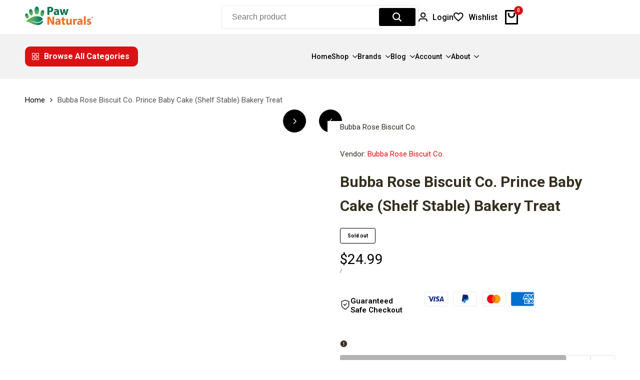

--- FILE ---
content_type: text/html; charset=utf-8
request_url: https://pawnaturals.com/products/bubba-rose-biscuit-co-prince-baby-cake-shelf-stable-bakery-treat
body_size: 66678
content:
<!doctype html><html class="no-js hdt-pr-img__effect-zoom hdt-badge__shape-circle dir--ltr hdt-minimal-products hdt-hidden-products-wishlist hdt-hidden-products-compare" lang="en" dir="ltr">
  <head>
 
<meta charset="utf-8">
    <meta http-equiv="X-UA-Compatible" content="IE=edge">
    <meta name="viewport" content="width=device-width,initial-scale=1">
    <meta name="theme-color" content="">
    <link rel="canonical" href="https://pawnaturals.com/products/bubba-rose-biscuit-co-prince-baby-cake-shelf-stable-bakery-treat"><link rel="icon" type="image/png" href="//pawnaturals.com/cdn/shop/files/5174_-_Paw_5466f593-2c92-42a6-a190-17d9a592985e.png?crop=center&height=32&v=1745679078&width=32">
      <link rel="apple-touch-icon" href="//pawnaturals.com/cdn/shop/files/5174_-_Paw_5466f593-2c92-42a6-a190-17d9a592985e.png?crop=center&height=48&v=1745679078&width=48"><link rel="preconnect" href="https://fonts.shopifycdn.com" crossorigin><link rel="preconnect" href="https://fonts.googleapis.com">
<link rel="preconnect" href="https://fonts.gstatic.com" crossorigin="">
<link href="https://fonts.googleapis.com/css2?family=Albert+Sans:ital,wght@0,100..900;1,100..900&amp;family=Playfair+Display:ital,wght@0,400..900;1,400..900&amp;family=Poppins:ital,wght@0,100;0,200;0,300;0,400;0,500;0,600;0,700;0,800;0,900;1,100;1,200;1,300;1,400;1,500;1,600;1,700;1,800;1,900&amp;display=swap" rel="stylesheet"><title>
      Bubba Rose Biscuit Co. Prince Baby Cake (Shelf Stable) Bakery Treat
 &ndash; Paw Naturals</title><meta name="description" content="&quot;Our best selling shelf stable baby cakes! That&#39;s right, no refrigeration or freezing necessary, these cakes are shelf stable for 1 year like the rest of our treat line. They are densely chewy in texture (think biscotti/day old brownie combo). They are a peanut butter apple cake and can be cut for smaller dogs. Great ...">
<!-- /snippets/social-meta-tags.liquid -->

<meta property="og:site_name" content="Paw Naturals">
<meta property="og:url" content="https://pawnaturals.com/products/bubba-rose-biscuit-co-prince-baby-cake-shelf-stable-bakery-treat">
<meta property="og:title" content="Bubba Rose Biscuit Co. Prince Baby Cake (Shelf Stable) Bakery Treat">
<meta property="og:type" content="product">
<meta property="og:description" content="&quot;Our best selling shelf stable baby cakes! That&#39;s right, no refrigeration or freezing necessary, these cakes are shelf stable for 1 year like the rest of our treat line. They are densely chewy in texture (think biscotti/day old brownie combo). They are a peanut butter apple cake and can be cut for smaller dogs. Great ..."><meta property="og:image" content="http://pawnaturals.com/cdn/shop/products/418492e0107b9eef4062b298b34b8da154be17a3b515f5f94fdc7df43c0b5d37.jpg?v=1738171876">
  <meta property="og:image:secure_url" content="https://pawnaturals.com/cdn/shop/products/418492e0107b9eef4062b298b34b8da154be17a3b515f5f94fdc7df43c0b5d37.jpg?v=1738171876">
  <meta property="og:image:width" content="350">
  <meta property="og:image:height" content="350"><meta property="og:price:amount" content="24.99">
  <meta property="og:price:currency" content="USD"><meta name="twitter:site" content="@https://twitter.com/Paw_Naturals"><meta name="twitter:card" content="summary_large_image">
<meta name="twitter:title" content="Bubba Rose Biscuit Co. Prince Baby Cake (Shelf Stable) Bakery Treat">
<meta name="twitter:description" content="&quot;Our best selling shelf stable baby cakes! That&#39;s right, no refrigeration or freezing necessary, these cakes are shelf stable for 1 year like the rest of our treat line. They are densely chewy in texture (think biscotti/day old brownie combo). They are a peanut butter apple cake and can be cut for smaller dogs. Great ...">
<script async crossorigin fetchpriority="high" src="/cdn/shopifycloud/importmap-polyfill/es-modules-shim.2.4.0.js"></script>
<script>
  window.themeHDN = {
    settings: {
      shopCurency: "USD",
      currencyFormat: "\u003cspan class=money\u003e${{amount}} \u003c\/span\u003e",
      moneyFormat: "\u003cspan class=money\u003e${{amount}} \u003c\/span\u003e",
      moneyWithCurrencyFormat: "\u003cspan class=money\u003e${{amount}} USD\u003c\/span\u003e",
      pageType: `product`,
      actionAfterATC: `open_cart_drawer`,
      currencyCodeEnabled: false,
      autoCurrencies: false,
      currencyRound: false,
      revealInView: true
      }
  };
  document.documentElement.className = document.documentElement.className.replace('no-js', 'js');if (themeHDN.settings.revealInView && matchMedia("motion")) {
    document.querySelector('html').classList.add('hdt-reveal-in-view')
  }
</script>
<script type="importmap">
  {
    "imports": {
      "@theme/libs": "//pawnaturals.com/cdn/shop/t/449/assets/libs.min.js?v=132246485459096699051768321576",
      "@theme/events": "//pawnaturals.com/cdn/shop/t/449/assets/events.js?v=126252641563621240161768321576",
      "@theme/utilities": "//pawnaturals.com/cdn/shop/t/449/assets/utilities.js?v=113088963291857414851768321576",
      "@theme/global": "//pawnaturals.com/cdn/shop/t/449/assets/global.min.js?v=63773238322800521001768321576",
      "@theme/floating": "//pawnaturals.com/cdn/shop/t/449/assets/floating.min.js?v=177090544823015658871768321576",
      "@theme/zoom-psw": "//pawnaturals.com/cdn/shop/t/449/assets/zoom-psw.min.js?v=9794405384828439741768321576",
      "@theme/psw": "//pawnaturals.com/cdn/shop/t/449/assets/es-psw.min.js?v=56831319481966336101768321576",
      "@theme/dayjs": "//pawnaturals.com/cdn/shop/t/449/assets/day.min.js?v=105690777647603308301768321576"
    }
  }
</script>
<link rel="modulepreload" href="//pawnaturals.com/cdn/shop/t/449/assets/libs.min.js?v=132246485459096699051768321576">
<link rel="modulepreload" href="//pawnaturals.com/cdn/shop/t/449/assets/global.min.js?v=63773238322800521001768321576">
<script type="module" src="//pawnaturals.com/cdn/shop/t/449/assets/libs.min.js?v=132246485459096699051768321576" fetchpriority="high"></script>
<link rel="modulepreload" href="//pawnaturals.com/cdn/shop/t/449/assets/events.js?v=126252641563621240161768321576">
<link rel="modulepreload" href="//pawnaturals.com/cdn/shop/t/449/assets/utilities.js?v=113088963291857414851768321576">
<link rel="modulepreload" href="//pawnaturals.com/cdn/shop/t/449/assets/floating.min.js?v=177090544823015658871768321576">
<link rel="modulepreload" href="//pawnaturals.com/cdn/shop/t/449/assets/zoom-psw.min.js?v=9794405384828439741768321576">
<link rel="modulepreload" href="//pawnaturals.com/cdn/shop/t/449/assets/es-psw.min.js?v=56831319481966336101768321576">
<style data-shopify>:root {
    --aspect-ratiocus1: 0.716;
    --scrollbar-w: 0px;
    /* Spacing */
    --spacing-0-2: 0.2rem; /* 2px */
    --spacing-0-4: 0.4rem; /* 4px */
    --spacing-0-6: 0.6rem; /* 6px */
    --spacing-0-8: 0.8rem; /* 8px */
    --spacing-1: 1rem; /* 10px */
    --spacing-1-2: 1.2rem; /* 12px */
    --spacing-1-4: 1.4rem; /* 14px */
    --spacing-1-6: 1.6rem; /* 16px */
    --spacing-1-8: 1.8rem; /* 18px */
    --spacing-2: 2rem; /* 20px */
    --spacing-2-2: 2.2rem; /* 22px */
    --spacing-2-4: 2.4rem; /* 24px */
    --spacing-2-6: 2.6rem; /* 26px */
    --spacing-2-8: 2.8rem; /* 28px */
    --spacing-3: 3rem; /* 30px */
    --spacing-3-2: 3.2rem; /* 32px */
    --spacing-3-4: 3.4rem; /* 34px */
    --spacing-3-6: 3.6rem; /* 36px */
    --spacing-3-8: 3.8rem; /* 38px */
    --spacing-4: 4rem; /* 40px */
    --spacing-4-2: 4.2rem; /* 42px */
    --spacing-4-4: 4.4rem; /* 44px */
    --spacing-4-8: 4.8rem; /* 48px */
    --spacing-5: 5rem; /* 50px */
    --spacing-5-6: 5.6rem; /* 56px */
    --spacing-6: 6rem; /* 60px */
    --spacing-6-4: 6.4rem; /* 64px */
    --spacing-7: 7rem; /* 70px */
    --spacing-7-2: 7.2rem; /* 72px */
    --spacing-8: 8rem; /* 80px */
    --spacing-9: 9rem; /* 90px */
    --spacing-10: 10rem; /* 100px */
    /* Colors */
    --color-base-background: 255 255 255;
    --color-base-text: 134 134 134;
    --color-focus: 213 58 61;
    --payment-terms-background-color: rgb(255 255 255);

    /* Product badge colors */
    --color-on-sale-badge-background: 252 87 50;
    --color-on-sale-badge-text: 255 255 255;
    --color-new-badge-background: 72 212 187;
    --color-new-badge-text: 255 255 255;
    --color-sold-out-badge-background: 242 242 242;
    --color-sold-out-badge-text: 0 0 0;
    --color-pre-order-badge-background: 85 166 83;
    --color-pre-order-badge-text: 255 255 255;
    --color-custom-badge-background: 131 183 53;
    --color-custom-badge-text: 255 255 255;

    /* Notices colors */
    --color-tooltip-background: 35 35 35;
    --color-tooltip-text: 255 255 255;
    --color-success-background: 232 240 233;
    --color-success-text: 66 132 69;
    --color-warning-background: 251 246 234;
    --color-warning-text: 224 178 82;
    --color-error-background: 253 224 228;
    --color-error-text: 235 0 27;--f_family_1: "Albert Sans",  serif;--f_family_2: "Playfair Display",  serif;--f_family_3: "Poppins",  serif;--f_family: var(--f_family_1);/* --bs-font-sans-serif: var(--f_family); */

    --font-body-family: var(--f_family);
    --font-body-weight: 400;
    --font-body-weight-bold: 700;

    --font-heading-family: var(--f_family_1);
    --font-heading-weight: 400;

    --font-body-line-height: 1.6;
    --font-body-spacing: 0.0em;
    --font-heading-scale: 1.0;
    --font-heading-line-height: 1.2;
    --font-heading-spacing: 0.0em;
    --button-line-height: 1.2;

    --h0-size: 7.4rem;
    --h1-size: 6.4rem;
    --h2-size: 5.4rem;
    --h3-size: 4.2rem;
    --h4-size: 3.4rem;
    --h5-size: 2.8rem;
    --h6-size: 1.8rem;

    --h0-size-mb: 2.8rem;
    --h1-size-mb: 2.8rem;
    --h2-size-mb: 2.5rem;
    --h3-size-mb: 2.4rem;
    --h4-size-mb: 2.2rem;
    --h5-size-mb: 2.0rem;
    --h6-size-mb: 1.6rem;

    /* Font sizes */
    --text-xs: 1.0rem;
    --text-sm: 1.2rem;
    --text-base: 1.4rem;
    --text-lg: 1.6rem;
    --text-xl: 1.8rem;
    --text-2xl: 2.0rem;
    --text-4xl: 2.2rem;
    --text-6xl: 2.4rem;
    --text-8xl: 2.6rem;
    --text-10xl: 2.8rem;
    --text-12xl: 3.0rem;
    /* Font Weight */
    --font-light: 300;
    --font-normal: 400;
    --font-medium: 500;
    --font-semibold: 600;
    --font-bold: 700;
    --font-extrabold: 800;
    --font-black: 900;
    --spacing-x: 15px;
    --spacing-y: 15px;

    --container-max-width: 144rem;
    --container-max-width-padding-lg: 154rem;
    --container-max-width-padding-md: 150rem;
    --container-width-margin: 0rem;
    --spacing-sections-desktop: 0px;
    --spacing-sections-mobile: 0px;

    /* Border Radius */
    --radius-2xs: 0.33333333333333337rem;
    --radius-xs: 0.5rem;
    --radius-sm: 1.0rem;
    --radius: 2.0rem;
    --radius-lg: 4.0rem;
    --radius-full: 9999px;
    --radius-button: 0.3rem;
    --radius-input: 0.3rem;
    --radius-product-card: 0.0rem;
    --radius-product-media: 1.0rem;
    --radius-collection-card: 1.0rem;
    --radius-blog-card: 1.0rem;

    --padding-block-input: var(--spacing-0-6);
    --padding-inline-input: var(--spacing-1);
    --height-input: var(--spacing-4-2);
    --thickness-btn: 0.1rem;

    --cursor-zoom-in-icon: url(//pawnaturals.com/cdn/shop/t/449/assets/cursor-zoom-in.svg?v=88807523373575012131768321576);
    --cursor-close-svg-url: url(//pawnaturals.com/cdn/shop/t/449/assets/cursor-close.svg?v=47636334999695629861768321576);

    /* RTL support */
      --value-logical-flip: 1;
      --value-origin-start: left;
      --value-origin-end: right;}

  /* Color schemes */
  [color-scheme="scheme-1"] {
      --color-background: 255 255 255;
      --gradient-background: #ffffff;
      --color-background2: 242 242 242;

      --color-foreground: 0 0 0;
      --color-foreground2: 84 84 84;
      --color-accent: 219 18 21;
      --color-secondary: 191 191 191;
      --color-tertiary: 128 128 128;

      --color-button: 0 0 0;
      --color-button-text: 255 255 255;
      --color-button-border: 0 0 0;
      --color-secondary-button: 255 255 255;
      --color-secondary-button-text: 0 0 0;

      --hdt-btn-secondary-color: 76 76 76;
      --hdt-btn-secondary-bg: 191 191 191;

      --hdt-btn-tertiary-color: 51 51 51;
      --hdt-btn-tertiary-bg: 128 128 128;
      --color-secondary-brightness: 255 255 255;
      --color-link: 0 0 0;
      --color-accent: 219 18 21;
      --color-line-border: 235 235 235;
      --color-overlay: 0 0 0;
      --payment-terms-background-color: rgb(255 255 255);
      /* Product colors */
      --color-pr-price: 0 0 0;
      --color-pr-sale-price: 219 18 21;
      --color-pr-text: 0 0 0;
      --color-pr-rating: ;
      /* Input colors */
      --color-input-primary: 255 255 255;
      --color-input-secondary: 144 144 144;
    }
  [color-scheme="scheme-2"] {
      --color-background: 255 255 255;
      --gradient-background: #ffffff;
      --color-background2: 255 255 255;

      --color-foreground: 0 0 0;
      --color-foreground2: 84 84 84;
      --color-accent: 219 18 21;
      --color-secondary: 64 64 64;
      --color-tertiary: 128 128 128;

      --color-button: 255 255 255;
      --color-button-text: 0 0 0;
      --color-button-border: 235 235 235;
      --color-secondary-button: 255 255 255;
      --color-secondary-button-text: 0 0 0;

      --hdt-btn-secondary-color: 217 217 217;
      --hdt-btn-secondary-bg: 64 64 64;

      --hdt-btn-tertiary-color: 230 230 230;
      --hdt-btn-tertiary-bg: 128 128 128;
      --color-secondary-brightness: 255 255 255;
      --color-link: 0 0 0;
      --color-accent: 219 18 21;
      --color-line-border: 238 238 238;
      --color-overlay: 0 0 0;
      --payment-terms-background-color: rgb(255 255 255);
      /* Product colors */
      --color-pr-price: 0 0 0;
      --color-pr-sale-price: 219 18 21;
      --color-pr-text: 0 0 0;
      --color-pr-rating: ;
      /* Input colors */
      --color-input-primary: 255 255 255;
      --color-input-secondary: 0 0 0;
    }
  [color-scheme="scheme-3"] {
      --color-background: 255 255 255;
      --gradient-background: #ffffff;
      --color-background2: 255 255 255;

      --color-foreground: 0 0 0;
      --color-foreground2: 0 0 0;
      --color-accent: 219 18 21;
      --color-secondary: 64 64 64;
      --color-tertiary: 128 128 128;

      --color-button: 242 242 242;
      --color-button-text: 0 0 0;
      --color-button-border: 242 242 242;
      --color-secondary-button: 255 255 255;
      --color-secondary-button-text: 0 0 0;

      --hdt-btn-secondary-color: 217 217 217;
      --hdt-btn-secondary-bg: 64 64 64;

      --hdt-btn-tertiary-color: 230 230 230;
      --hdt-btn-tertiary-bg: 128 128 128;
      --color-secondary-brightness: 255 255 255;
      --color-link: 0 0 0;
      --color-accent: 219 18 21;
      --color-line-border: 238 238 238;
      --color-overlay: 0 0 0;
      --payment-terms-background-color: rgb(255 255 255);
      /* Product colors */
      --color-pr-price: 0 0 0;
      --color-pr-sale-price: 219 18 21;
      --color-pr-text: 0 0 0;
      --color-pr-rating: ;
      /* Input colors */
      --color-input-primary: 255 255 255;
      --color-input-secondary: 0 0 0;
    }
  [color-scheme="scheme-4"] {
      --color-background: 245 245 245;
      --gradient-background: #f5f5f5;
      --color-background2: 255 255 255;

      --color-foreground: 0 0 0;
      --color-foreground2: 84 84 84;
      --color-accent: 219 18 21;
      --color-secondary: 191 191 191;
      --color-tertiary: 128 128 128;

      --color-button: 0 0 0;
      --color-button-text: 255 255 255;
      --color-button-border: 0 0 0;
      --color-secondary-button: 245 245 245;
      --color-secondary-button-text: 0 0 0;

      --hdt-btn-secondary-color: 76 76 76;
      --hdt-btn-secondary-bg: 191 191 191;

      --hdt-btn-tertiary-color: 51 51 51;
      --hdt-btn-tertiary-bg: 128 128 128;
      --color-secondary-brightness: 255 255 255;
      --color-link: 0 0 0;
      --color-accent: 219 18 21;
      --color-line-border: 235 235 235;
      --color-overlay: 0 0 0;
      --payment-terms-background-color: rgb(245 245 245);
      /* Product colors */
      --color-pr-price: 0 0 0;
      --color-pr-sale-price: 219 18 21;
      --color-pr-text: 0 0 0;
      --color-pr-rating: ;
      /* Input colors */
      --color-input-primary: 255 255 255;
      --color-input-secondary: 144 144 144;
    }
  [color-scheme="scheme-5"] {
      --color-background: 251 247 240;
      --gradient-background: #fbf7f0;
      --color-background2: 251 247 240;

      --color-foreground: 0 0 0;
      --color-foreground2: 69 83 94;
      --color-accent: 219 18 21;
      --color-secondary: 191 191 191;
      --color-tertiary: 128 128 128;

      --color-button: 0 0 0;
      --color-button-text: 255 255 255;
      --color-button-border: 0 0 0;
      --color-secondary-button: 251 247 240;
      --color-secondary-button-text: 0 0 0;

      --hdt-btn-secondary-color: 76 76 76;
      --hdt-btn-secondary-bg: 191 191 191;

      --hdt-btn-tertiary-color: 51 51 51;
      --hdt-btn-tertiary-bg: 128 128 128;
      --color-secondary-brightness: 255 255 255;
      --color-link: 0 0 0;
      --color-accent: 219 18 21;
      --color-line-border: 0 0 0;
      --color-overlay: 0 0 0;
      --payment-terms-background-color: rgb(251 247 240);
      /* Product colors */
      --color-pr-price: 0 0 0;
      --color-pr-sale-price: 219 18 21;
      --color-pr-text: 0 0 0;
      --color-pr-rating: ;
      /* Input colors */
      --color-input-primary: 255 255 255;
      --color-input-secondary: 104 104 104;
    }
  [color-scheme="scheme-67a7ca9f-3333-4245-b79f-2e9849d7e615"] {
      --color-background: 0 0 0;
      --gradient-background: #000000;
      --color-background2: 68 68 68;

      --color-foreground: 255 255 255;
      --color-foreground2: 231 231 231;
      --color-accent: 219 18 21;
      --color-secondary: 64 64 64;
      --color-tertiary: 128 128 128;

      --color-button: 255 255 255;
      --color-button-text: 0 0 0;
      --color-button-border: 255 255 255;
      --color-secondary-button: 0 0 0;
      --color-secondary-button-text: 255 255 255;

      --hdt-btn-secondary-color: 217 217 217;
      --hdt-btn-secondary-bg: 64 64 64;

      --hdt-btn-tertiary-color: 230 230 230;
      --hdt-btn-tertiary-bg: 128 128 128;
      --color-secondary-brightness: 0 0 0;
      --color-link: 255 255 255;
      --color-accent: 219 18 21;
      --color-line-border: 68 68 68;
      --color-overlay: 0 0 0;
      --payment-terms-background-color: rgb(0 0 0);
      /* Product colors */
      --color-pr-price: 255 255 255;
      --color-pr-sale-price: 219 18 21;
      --color-pr-text: 255 255 255;
      --color-pr-rating: ;
      /* Input colors */
      --color-input-primary: 255 255 255;
      --color-input-secondary: 144 144 144;
    }
  [color-scheme="scheme-4f7d5921-8567-40ac-8211-ef87792674d6"] {
      --color-background: 252 255 178;
      --gradient-background: #fcffb2;
      --color-background2: 255 255 255;

      --color-foreground: 0 0 0;
      --color-foreground2: 84 84 84;
      --color-accent: 219 18 21;
      --color-secondary: 191 191 191;
      --color-tertiary: 128 128 128;

      --color-button: 0 0 0;
      --color-button-text: 255 255 255;
      --color-button-border: 0 0 0;
      --color-secondary-button: 252 255 178;
      --color-secondary-button-text: 0 0 0;

      --hdt-btn-secondary-color: 76 76 76;
      --hdt-btn-secondary-bg: 191 191 191;

      --hdt-btn-tertiary-color: 51 51 51;
      --hdt-btn-tertiary-bg: 128 128 128;
      --color-secondary-brightness: 255 255 255;
      --color-link: 0 0 0;
      --color-accent: 219 18 21;
      --color-line-border: 238 238 238;
      --color-overlay: 255 255 255;
      --payment-terms-background-color: rgb(252 255 178);
      /* Product colors */
      --color-pr-price: 0 0 0;
      --color-pr-sale-price: 219 18 21;
      --color-pr-text: 0 0 0;
      --color-pr-rating: ;
      /* Input colors */
      --color-input-primary: 255 255 255;
      --color-input-secondary: 144 144 144;
    }
  [color-scheme="scheme-4f7d5921-8567-40ac-8211-ef87792674d3"] {
      --color-background: 255 255 255;
      --gradient-background: #ffffff;
      --color-background2: 242 242 242;

      --color-foreground: 0 0 0;
      --color-foreground2: 255 255 255;
      --color-accent: 219 18 21;
      --color-secondary: 191 191 191;
      --color-tertiary: 128 128 128;

      --color-button: 219 18 21;
      --color-button-text: 255 255 255;
      --color-button-border: 219 18 21;
      --color-secondary-button: 255 255 255;
      --color-secondary-button-text: 0 0 0;

      --hdt-btn-secondary-color: 76 76 76;
      --hdt-btn-secondary-bg: 191 191 191;

      --hdt-btn-tertiary-color: 51 51 51;
      --hdt-btn-tertiary-bg: 128 128 128;
      --color-secondary-brightness: 255 255 255;
      --color-link: 0 0 0;
      --color-accent: 219 18 21;
      --color-line-border: 235 235 235;
      --color-overlay: 0 0 0;
      --payment-terms-background-color: rgb(255 255 255);
      /* Product colors */
      --color-pr-price: 0 0 0;
      --color-pr-sale-price: 219 18 21;
      --color-pr-text: 0 0 0;
      --color-pr-rating: ;
      /* Input colors */
      --color-input-primary: 255 255 255;
      --color-input-secondary: 144 144 144;
    }
  [color-scheme="scheme-d3d44db8-3bcf-499e-a2ed-d652eaa913f1"] {
      --color-background: 190 231 183;
      --gradient-background: #bee7b7;
      --color-background2: 242 242 242;

      --color-foreground: 0 0 0;
      --color-foreground2: 84 84 84;
      --color-accent: 219 18 21;
      --color-secondary: 191 191 191;
      --color-tertiary: 128 128 128;

      --color-button: 0 0 0;
      --color-button-text: 255 255 255;
      --color-button-border: 0 0 0;
      --color-secondary-button: 190 231 183;
      --color-secondary-button-text: 0 0 0;

      --hdt-btn-secondary-color: 76 76 76;
      --hdt-btn-secondary-bg: 191 191 191;

      --hdt-btn-tertiary-color: 51 51 51;
      --hdt-btn-tertiary-bg: 128 128 128;
      --color-secondary-brightness: 255 255 255;
      --color-link: 0 0 0;
      --color-accent: 219 18 21;
      --color-line-border: 235 235 235;
      --color-overlay: 0 0 0;
      --payment-terms-background-color: rgb(190 231 183);
      /* Product colors */
      --color-pr-price: 0 0 0;
      --color-pr-sale-price: 219 18 21;
      --color-pr-text: 0 0 0;
      --color-pr-rating: ;
      /* Input colors */
      --color-input-primary: 255 255 255;
      --color-input-secondary: 144 144 144;
    }
  [color-scheme="scheme-3fd2c3d1-d752-42b9-a4d2-17bfc10b6555"] {
      --color-background: 249 245 239;
      --gradient-background: #f9f5ef;
      --color-background2: 242 242 242;

      --color-foreground: 0 0 0;
      --color-foreground2: 84 84 84;
      --color-accent: 219 18 21;
      --color-secondary: 191 191 191;
      --color-tertiary: 128 128 128;

      --color-button: 0 0 0;
      --color-button-text: 255 255 255;
      --color-button-border: 0 0 0;
      --color-secondary-button: 249 245 239;
      --color-secondary-button-text: 0 0 0;

      --hdt-btn-secondary-color: 76 76 76;
      --hdt-btn-secondary-bg: 191 191 191;

      --hdt-btn-tertiary-color: 51 51 51;
      --hdt-btn-tertiary-bg: 128 128 128;
      --color-secondary-brightness: 255 255 255;
      --color-link: 0 0 0;
      --color-accent: 219 18 21;
      --color-line-border: 235 235 235;
      --color-overlay: 0 0 0;
      --payment-terms-background-color: rgb(249 245 239);
      /* Product colors */
      --color-pr-price: 0 0 0;
      --color-pr-sale-price: 219 18 21;
      --color-pr-text: 0 0 0;
      --color-pr-rating: ;
      /* Input colors */
      --color-input-primary: 255 255 255;
      --color-input-secondary: 144 144 144;
    }
  [color-scheme="scheme-8fdd877f-5baf-4d4e-b881-1af3d95440a0"] {
      --color-background: 248 242 234;
      --gradient-background: #f8f2ea;
      --color-background2: 255 255 255;

      --color-foreground: 0 0 0;
      --color-foreground2: 0 0 0;
      --color-accent: 219 18 21;
      --color-secondary: 191 191 191;
      --color-tertiary: 128 128 128;

      --color-button: 0 0 0;
      --color-button-text: 255 255 255;
      --color-button-border: 0 0 0;
      --color-secondary-button: 248 242 234;
      --color-secondary-button-text: 0 0 0;

      --hdt-btn-secondary-color: 76 76 76;
      --hdt-btn-secondary-bg: 191 191 191;

      --hdt-btn-tertiary-color: 51 51 51;
      --hdt-btn-tertiary-bg: 128 128 128;
      --color-secondary-brightness: 255 255 255;
      --color-link: 0 0 0;
      --color-accent: 219 18 21;
      --color-line-border: 235 235 235;
      --color-overlay: 0 0 0;
      --payment-terms-background-color: rgb(248 242 234);
      /* Product colors */
      --color-pr-price: 0 0 0;
      --color-pr-sale-price: 219 18 21;
      --color-pr-text: 0 0 0;
      --color-pr-rating: ;
      /* Input colors */
      --color-input-primary: 255 255 255;
      --color-input-secondary: 144 144 144;
    }
  

  @media screen and (min-width: 768px) {
    :root {
    /* Font sizes */
    --text-xs: 1.0rem;
    --text-sm: 1.2rem;
    --text-base: 1.4rem;
    --text-lg: 1.6rem;
    --text-xl: 1.8rem;
    --text-2xl: 2.0rem;
    --text-4xl: 2.2rem;
    --text-6xl: 2.4rem;
    --text-8xl: 2.6rem;
    --text-10xl: 2.8rem;
    --text-12xl: 3.0rem;
    --spacing-x: 30px;
    --spacing-y: 30px;
    }
  }
  .hdt-btn--size-custom-1 {
    --padding-button: 5px 16px; --height-button: 44px; --font-size-button: 14px;--min-width-btn: 100px; --min-width-btn-dt: 100px;
  }
</style>

<link href="//pawnaturals.com/cdn/shop/t/449/assets/base.css?v=105234937328373765511768321576" rel="stylesheet" type="text/css" media="all" />

<link href="//pawnaturals.com/cdn/shop/t/449/assets/theme.css?v=147027178441051448381768321576" rel="stylesheet" type="text/css" media="all" /><link href="//pawnaturals.com/cdn/shop/t/449/assets/hdt-product-card.scss.css?v=96870652615142911751768321576" rel="stylesheet" type="text/css" media="all" /><script>window.performance && window.performance.mark && window.performance.mark('shopify.content_for_header.start');</script><meta name="google-site-verification" content="1kf1k9YDe0EVvPfzTG-P0I09uhlosE88BhI-N6Sl9EM">
<meta name="google-site-verification" content="lBDeQZxFXPThPC0IH6vt-rXEBJYzAyYRw32LOJN_KzI">
<meta id="shopify-digital-wallet" name="shopify-digital-wallet" content="/5872189504/digital_wallets/dialog">
<meta name="shopify-checkout-api-token" content="8fa2a407f19029f71da667b96798b703">
<meta id="in-context-paypal-metadata" data-shop-id="5872189504" data-venmo-supported="true" data-environment="production" data-locale="en_US" data-paypal-v4="true" data-currency="USD">
<link rel="alternate" hreflang="x-default" href="https://pawnaturals.com/products/bubba-rose-biscuit-co-prince-baby-cake-shelf-stable-bakery-treat">
<link rel="alternate" hreflang="en" href="https://pawnaturals.com/products/bubba-rose-biscuit-co-prince-baby-cake-shelf-stable-bakery-treat">
<link rel="alternate" hreflang="en-CA" href="https://pawnaturals.com/en-ca/products/bubba-rose-biscuit-co-prince-baby-cake-shelf-stable-bakery-treat">
<link rel="alternate" type="application/json+oembed" href="https://pawnaturals.com/products/bubba-rose-biscuit-co-prince-baby-cake-shelf-stable-bakery-treat.oembed">
<script async="async" src="/checkouts/internal/preloads.js?locale=en-US"></script>
<script id="shopify-features" type="application/json">{"accessToken":"8fa2a407f19029f71da667b96798b703","betas":["rich-media-storefront-analytics"],"domain":"pawnaturals.com","predictiveSearch":true,"shopId":5872189504,"locale":"en"}</script>
<script>var Shopify = Shopify || {};
Shopify.shop = "paw-naturals-llc.myshopify.com";
Shopify.locale = "en";
Shopify.currency = {"active":"USD","rate":"1.0"};
Shopify.country = "US";
Shopify.theme = {"name":"ecomus-v2-2-3-official","id":156313747705,"schema_name":"Ecomus","schema_version":"2.2.3","theme_store_id":null,"role":"main"};
Shopify.theme.handle = "null";
Shopify.theme.style = {"id":null,"handle":null};
Shopify.cdnHost = "pawnaturals.com/cdn";
Shopify.routes = Shopify.routes || {};
Shopify.routes.root = "/";</script>
<script type="module">!function(o){(o.Shopify=o.Shopify||{}).modules=!0}(window);</script>
<script>!function(o){function n(){var o=[];function n(){o.push(Array.prototype.slice.apply(arguments))}return n.q=o,n}var t=o.Shopify=o.Shopify||{};t.loadFeatures=n(),t.autoloadFeatures=n()}(window);</script>
<script id="shop-js-analytics" type="application/json">{"pageType":"product"}</script>
<script defer="defer" async type="module" src="//pawnaturals.com/cdn/shopifycloud/shop-js/modules/v2/client.init-shop-cart-sync_C5BV16lS.en.esm.js"></script>
<script defer="defer" async type="module" src="//pawnaturals.com/cdn/shopifycloud/shop-js/modules/v2/chunk.common_CygWptCX.esm.js"></script>
<script type="module">
  await import("//pawnaturals.com/cdn/shopifycloud/shop-js/modules/v2/client.init-shop-cart-sync_C5BV16lS.en.esm.js");
await import("//pawnaturals.com/cdn/shopifycloud/shop-js/modules/v2/chunk.common_CygWptCX.esm.js");

  window.Shopify.SignInWithShop?.initShopCartSync?.({"fedCMEnabled":true,"windoidEnabled":true});

</script>
<script>(function() {
  var isLoaded = false;
  function asyncLoad() {
    if (isLoaded) return;
    isLoaded = true;
    var urls = ["https:\/\/www.magisto.com\/media\/shopify\/magisto.js?shop=paw-naturals-llc.myshopify.com","https:\/\/str.rise-ai.com\/?shop=paw-naturals-llc.myshopify.com","https:\/\/strn.rise-ai.com\/?shop=paw-naturals-llc.myshopify.com","https:\/\/d5zu2f4xvqanl.cloudfront.net\/42\/fe\/loader_2.js?shop=paw-naturals-llc.myshopify.com","https:\/\/static.klaviyo.com\/onsite\/js\/klaviyo.js?company_id=MEqSVx\u0026shop=paw-naturals-llc.myshopify.com","https:\/\/cdn.pushowl.com\/latest\/sdks\/pushowl-shopify.js?subdomain=paw-naturals-llc\u0026environment=production\u0026guid=9ba1f5ec-5ec0-409b-b53c-d4820e1babb6\u0026shop=paw-naturals-llc.myshopify.com"];
    for (var i = 0; i < urls.length; i++) {
      var s = document.createElement('script');
      s.type = 'text/javascript';
      s.async = true;
      s.src = urls[i];
      var x = document.getElementsByTagName('script')[0];
      x.parentNode.insertBefore(s, x);
    }
  };
  if(window.attachEvent) {
    window.attachEvent('onload', asyncLoad);
  } else {
    window.addEventListener('load', asyncLoad, false);
  }
})();</script>
<script id="__st">var __st={"a":5872189504,"offset":-21600,"reqid":"72b3c4ac-44d0-4dad-ae7d-71ecfa458469-1768640658","pageurl":"pawnaturals.com\/products\/bubba-rose-biscuit-co-prince-baby-cake-shelf-stable-bakery-treat","u":"443f682b1319","p":"product","rtyp":"product","rid":6598156878014};</script>
<script>window.ShopifyPaypalV4VisibilityTracking = true;</script>
<script id="captcha-bootstrap">!function(){'use strict';const t='contact',e='account',n='new_comment',o=[[t,t],['blogs',n],['comments',n],[t,'customer']],c=[[e,'customer_login'],[e,'guest_login'],[e,'recover_customer_password'],[e,'create_customer']],r=t=>t.map((([t,e])=>`form[action*='/${t}']:not([data-nocaptcha='true']) input[name='form_type'][value='${e}']`)).join(','),a=t=>()=>t?[...document.querySelectorAll(t)].map((t=>t.form)):[];function s(){const t=[...o],e=r(t);return a(e)}const i='password',u='form_key',d=['recaptcha-v3-token','g-recaptcha-response','h-captcha-response',i],f=()=>{try{return window.sessionStorage}catch{return}},m='__shopify_v',_=t=>t.elements[u];function p(t,e,n=!1){try{const o=window.sessionStorage,c=JSON.parse(o.getItem(e)),{data:r}=function(t){const{data:e,action:n}=t;return t[m]||n?{data:e,action:n}:{data:t,action:n}}(c);for(const[e,n]of Object.entries(r))t.elements[e]&&(t.elements[e].value=n);n&&o.removeItem(e)}catch(o){console.error('form repopulation failed',{error:o})}}const l='form_type',E='cptcha';function T(t){t.dataset[E]=!0}const w=window,h=w.document,L='Shopify',v='ce_forms',y='captcha';let A=!1;((t,e)=>{const n=(g='f06e6c50-85a8-45c8-87d0-21a2b65856fe',I='https://cdn.shopify.com/shopifycloud/storefront-forms-hcaptcha/ce_storefront_forms_captcha_hcaptcha.v1.5.2.iife.js',D={infoText:'Protected by hCaptcha',privacyText:'Privacy',termsText:'Terms'},(t,e,n)=>{const o=w[L][v],c=o.bindForm;if(c)return c(t,g,e,D).then(n);var r;o.q.push([[t,g,e,D],n]),r=I,A||(h.body.append(Object.assign(h.createElement('script'),{id:'captcha-provider',async:!0,src:r})),A=!0)});var g,I,D;w[L]=w[L]||{},w[L][v]=w[L][v]||{},w[L][v].q=[],w[L][y]=w[L][y]||{},w[L][y].protect=function(t,e){n(t,void 0,e),T(t)},Object.freeze(w[L][y]),function(t,e,n,w,h,L){const[v,y,A,g]=function(t,e,n){const i=e?o:[],u=t?c:[],d=[...i,...u],f=r(d),m=r(i),_=r(d.filter((([t,e])=>n.includes(e))));return[a(f),a(m),a(_),s()]}(w,h,L),I=t=>{const e=t.target;return e instanceof HTMLFormElement?e:e&&e.form},D=t=>v().includes(t);t.addEventListener('submit',(t=>{const e=I(t);if(!e)return;const n=D(e)&&!e.dataset.hcaptchaBound&&!e.dataset.recaptchaBound,o=_(e),c=g().includes(e)&&(!o||!o.value);(n||c)&&t.preventDefault(),c&&!n&&(function(t){try{if(!f())return;!function(t){const e=f();if(!e)return;const n=_(t);if(!n)return;const o=n.value;o&&e.removeItem(o)}(t);const e=Array.from(Array(32),(()=>Math.random().toString(36)[2])).join('');!function(t,e){_(t)||t.append(Object.assign(document.createElement('input'),{type:'hidden',name:u})),t.elements[u].value=e}(t,e),function(t,e){const n=f();if(!n)return;const o=[...t.querySelectorAll(`input[type='${i}']`)].map((({name:t})=>t)),c=[...d,...o],r={};for(const[a,s]of new FormData(t).entries())c.includes(a)||(r[a]=s);n.setItem(e,JSON.stringify({[m]:1,action:t.action,data:r}))}(t,e)}catch(e){console.error('failed to persist form',e)}}(e),e.submit())}));const S=(t,e)=>{t&&!t.dataset[E]&&(n(t,e.some((e=>e===t))),T(t))};for(const o of['focusin','change'])t.addEventListener(o,(t=>{const e=I(t);D(e)&&S(e,y())}));const B=e.get('form_key'),M=e.get(l),P=B&&M;t.addEventListener('DOMContentLoaded',(()=>{const t=y();if(P)for(const e of t)e.elements[l].value===M&&p(e,B);[...new Set([...A(),...v().filter((t=>'true'===t.dataset.shopifyCaptcha))])].forEach((e=>S(e,t)))}))}(h,new URLSearchParams(w.location.search),n,t,e,['guest_login'])})(!0,!0)}();</script>
<script integrity="sha256-4kQ18oKyAcykRKYeNunJcIwy7WH5gtpwJnB7kiuLZ1E=" data-source-attribution="shopify.loadfeatures" defer="defer" src="//pawnaturals.com/cdn/shopifycloud/storefront/assets/storefront/load_feature-a0a9edcb.js" crossorigin="anonymous"></script>
<script data-source-attribution="shopify.dynamic_checkout.dynamic.init">var Shopify=Shopify||{};Shopify.PaymentButton=Shopify.PaymentButton||{isStorefrontPortableWallets:!0,init:function(){window.Shopify.PaymentButton.init=function(){};var t=document.createElement("script");t.src="https://pawnaturals.com/cdn/shopifycloud/portable-wallets/latest/portable-wallets.en.js",t.type="module",document.head.appendChild(t)}};
</script>
<script data-source-attribution="shopify.dynamic_checkout.buyer_consent">
  function portableWalletsHideBuyerConsent(e){var t=document.getElementById("shopify-buyer-consent"),n=document.getElementById("shopify-subscription-policy-button");t&&n&&(t.classList.add("hidden"),t.setAttribute("aria-hidden","true"),n.removeEventListener("click",e))}function portableWalletsShowBuyerConsent(e){var t=document.getElementById("shopify-buyer-consent"),n=document.getElementById("shopify-subscription-policy-button");t&&n&&(t.classList.remove("hidden"),t.removeAttribute("aria-hidden"),n.addEventListener("click",e))}window.Shopify?.PaymentButton&&(window.Shopify.PaymentButton.hideBuyerConsent=portableWalletsHideBuyerConsent,window.Shopify.PaymentButton.showBuyerConsent=portableWalletsShowBuyerConsent);
</script>
<script data-source-attribution="shopify.dynamic_checkout.cart.bootstrap">document.addEventListener("DOMContentLoaded",(function(){function t(){return document.querySelector("shopify-accelerated-checkout-cart, shopify-accelerated-checkout")}if(t())Shopify.PaymentButton.init();else{new MutationObserver((function(e,n){t()&&(Shopify.PaymentButton.init(),n.disconnect())})).observe(document.body,{childList:!0,subtree:!0})}}));
</script>
<link id="shopify-accelerated-checkout-styles" rel="stylesheet" media="screen" href="https://pawnaturals.com/cdn/shopifycloud/portable-wallets/latest/accelerated-checkout-backwards-compat.css" crossorigin="anonymous">
<style id="shopify-accelerated-checkout-cart">
        #shopify-buyer-consent {
  margin-top: 1em;
  display: inline-block;
  width: 100%;
}

#shopify-buyer-consent.hidden {
  display: none;
}

#shopify-subscription-policy-button {
  background: none;
  border: none;
  padding: 0;
  text-decoration: underline;
  font-size: inherit;
  cursor: pointer;
}

#shopify-subscription-policy-button::before {
  box-shadow: none;
}

      </style>

<script>window.performance && window.performance.mark && window.performance.mark('shopify.content_for_header.end');</script>
<!-- BEGIN app block: shopify://apps/ecomposer-builder/blocks/app-embed/a0fc26e1-7741-4773-8b27-39389b4fb4a0 --><!-- DNS Prefetch & Preconnect -->
<link rel="preconnect" href="https://cdn.ecomposer.app" crossorigin>
<link rel="dns-prefetch" href="https://cdn.ecomposer.app">

<link rel="prefetch" href="https://cdn.ecomposer.app/vendors/css/ecom-swiper@11.css" as="style">
<link rel="prefetch" href="https://cdn.ecomposer.app/vendors/js/ecom-swiper@11.0.5.js" as="script">
<link rel="prefetch" href="https://cdn.ecomposer.app/vendors/js/ecom_modal.js" as="script">

<!-- Global CSS --><!--ECOM-EMBED-->
  <style id="ecom-global-css" class="ecom-global-css">@import url("https://fonts.googleapis.com/css?family=Roboto:100,200,300,400,500,600,700,800,900&display=swap");/**ECOM-INSERT-CSS**/.ecom-section > div.core__row--columns{max-width: 1600px;padding: 2.5%;}.ecom-column>div.core__column--wrapper{padding: 0px;}div.core__blocks--body>div.ecom-block.elmspace:not(:first-child){margin-top: 10px;}body{color: var(--ecom-global-colors-primary);title: Primary;font-family: 'Roboto', sans-serif;font-size: 15px;} .ecom-builder button:hover, a.ecom__element--button:hover{color: #ffffff;background-color: var(--ecom-global-colors-accent);}@media screen and (max-width: 767px) and (min-width: 101px){.ecom-section > div.core__row--columns{max-width: 743px;}}:root{--ecom-global-container-width:1600px;--ecom-global-colunm-gap:0px;--ecom-global-elements-space:10px;--ecom-global-colors-primary:#362f20;--ecom-global-colors-secondary:#ff6200;--ecom-global-colors-text:#3b3b3b;--ecom-global-colors-accent:#17804f;--ecom-global-colors-J2dZPzhr:#0c97ed;--ecom-global-colors-QsBaTq:#8f45de;--ecom-global-colors-8IZHpd:#f55c0a;--ecom-global-colors-qO6uKk:#f70ad8;--ecom-global-colors-aRKucc:#63573b;--ecom-global-typography-h1-font-weight:600;--ecom-global-typography-h1-font-size:72px;--ecom-global-typography-h1-line-height:90px;--ecom-global-typography-h1-letter-spacing:-0.02em;--ecom-global-typography-h2-font-weight:600;--ecom-global-typography-h2-font-size:60px;--ecom-global-typography-h2-line-height:72px;--ecom-global-typography-h2-letter-spacing:-0.02em;--ecom-global-typography-h3-font-weight:600;--ecom-global-typography-h3-font-size:48px;--ecom-global-typography-h3-line-height:60px;--ecom-global-typography-h3-letter-spacing:-0.02em;--ecom-global-typography-h4-font-weight:600;--ecom-global-typography-h4-font-size:36px;--ecom-global-typography-h4-line-height:44px;--ecom-global-typography-h4-letter-spacing:-0.02em;--ecom-global-typography-h5-font-weight:600;--ecom-global-typography-h5-font-size:30px;--ecom-global-typography-h5-line-height:38px;--ecom-global-typography-h6-font-weight:600;--ecom-global-typography-h6-font-size:24px;--ecom-global-typography-h6-line-height:32px;--ecom-global-typography-h7-font-weight:400;--ecom-global-typography-h7-font-size:18px;--ecom-global-typography-h7-line-height:28px;--ecom-global-typography-h7-font-family:Poppins;--ecom-global-typography-primary-title:Primary;--ecom-global-typography-primary-font-family:Roboto;--ecom-global-typography-primary-font-size:15px;--ecom-global-typography-secondary-title:Secondary;--ecom-global-typography-secondary-font-family:Roboto Condensed;--ecom-global-typography-secondary-font-size:18px;--ecom-global-typography-text-title:Text;--ecom-global-typography-text-font-family:Poppins;--ecom-global-typography-text-font-size:14px;--ecom-global-typography-accent-title:Accent;--ecom-global-typography-accent-font-family:Caveat;--ecom-global-typography-accent-font-size:18px;--ecom-global-typography-1K4t3A-font-family:Poppins;--ecom-global-typography-1K4t3A-font-size:16px;--ecom-global-typography-1K4t3A-font-weight:400;--ecom-global-typography-1K4t3A-font-style:normal;--ecom-global-typography-1K4t3A-text-decoration:none;--ecom-global-typography-A6Mour-title:New Item;--ecom-global-typography-A6Mour-font-family:Roboto Condensed;--ecom-global-typography-A6Mour-font-size:72px;--ecom-global-typography-A6Mour-line-height:72px;--ecom-global-typography-lR2ofq00-font-family:Roboto Slab;--ecom-global-typography-lR2ofq00-font-size:14px;--ecom-global-typography-uI04brPm-font-family:Barlow Condensed;--ecom-global-typography-B5rLufxR-font-family:Barlow Semi Condensed;--ecom-global-typography-Zf3nddNQ-font-family:Satisfy;--ecom-global-typography-m5lJMKLv-font-family:Pacifico;--ecom-global-typography-m5lJMKLv-font-size:16px;--ecom-global-typography-yIdRUr-font-family:Roboto Flex;--ecom-global-typography-yIdRUr-letter-spacing:0px;--ecom-global-typography-SkhuMv-font-family:Roboto Mono;--ecom-global-typography-Mv8tny-font-family:Roboto Serif;}</style>
  <!--/ECOM-EMBED--><!-- Custom CSS & JS --><style id="ecom-custom-css">.ecom-shopify__menu-list ,
.ecom-shopify__menu-list *{
    list-style-type: none !important;
}</style><!-- Open Graph Meta Tags for Pages --><!-- Critical Inline Styles -->
<style class="ecom-theme-helper">.ecom-animation{opacity:0}.ecom-animation.animate,.ecom-animation.ecom-animated{opacity:1}.ecom-cart-popup{display:grid;position:fixed;inset:0;z-index:9999999;align-content:center;padding:5px;justify-content:center;align-items:center;justify-items:center}.ecom-cart-popup::before{content:' ';position:absolute;background:#e5e5e5b3;inset:0}.ecom-ajax-loading{cursor:not-allowed;pointer-events:none;opacity:.6}#ecom-toast{visibility:hidden;max-width:50px;height:60px;margin:auto;background-color:#333;color:#fff;text-align:center;border-radius:2px;position:fixed;z-index:1;left:0;right:0;bottom:30px;font-size:17px;display:grid;grid-template-columns:50px auto;align-items:center;justify-content:start;align-content:center;justify-items:start}#ecom-toast.ecom-toast-show{visibility:visible;animation:ecomFadein .5s,ecomExpand .5s .5s,ecomStay 3s 1s,ecomShrink .5s 4s,ecomFadeout .5s 4.5s}#ecom-toast #ecom-toast-icon{width:50px;height:100%;box-sizing:border-box;background-color:#111;color:#fff;padding:5px}#ecom-toast .ecom-toast-icon-svg{width:100%;height:100%;position:relative;vertical-align:middle;margin:auto;text-align:center}#ecom-toast #ecom-toast-desc{color:#fff;padding:16px;overflow:hidden;white-space:nowrap}@media(max-width:768px){#ecom-toast #ecom-toast-desc{white-space:normal;min-width:250px}#ecom-toast{height:auto;min-height:60px}}.ecom__column-full-height{height:100%}@keyframes ecomFadein{from{bottom:0;opacity:0}to{bottom:30px;opacity:1}}@keyframes ecomExpand{from{min-width:50px}to{min-width:var(--ecom-max-width)}}@keyframes ecomStay{from{min-width:var(--ecom-max-width)}to{min-width:var(--ecom-max-width)}}@keyframes ecomShrink{from{min-width:var(--ecom-max-width)}to{min-width:50px}}@keyframes ecomFadeout{from{bottom:30px;opacity:1}to{bottom:60px;opacity:0}}</style>


<!-- EComposer Config Script -->
<script id="ecom-theme-helpers" async>
window.EComposer=window.EComposer||{};(function(){if(!this.configs)this.configs={};this.configs={"custom_code":{"enable_jquery":true,"custom_css":".ecom-shopify__menu-list ,\n.ecom-shopify__menu-list *{\n    list-style-type: none !important;\n}"},"instagram":"IGQVJWTXk0LWVrOVRPQm1LWlpaOHEtcUtJMEw2blg4YUhIdWFpVjlRV2IxT01tc1ZAjQWlBU2hoODlqMXpBeVMzcEd0SWZAjbEd6Tm5xV2toeGx1QVZAxMGdDeXZAQeGpRVDBVb05LcjZAB"};this.configs.ajax_cart={enable:false};this.customer=false;this.proxy_path='/apps/ecomposer-visual-page-builder';
this.popupScriptUrl='https://cdn.shopify.com/extensions/019b200c-ceec-7ac9-af95-28c32fd62de8/ecomposer-94/assets/ecom_popup.js';
this.routes={domain:'https://pawnaturals.com',root_url:'/',collections_url:'/collections',all_products_collection_url:'/collections/all',cart_url:'/cart',cart_add_url:'/cart/add',cart_change_url:'/cart/change',cart_clear_url:'/cart/clear',cart_update_url:'/cart/update',product_recommendations_url:'/recommendations/products'};
this.queryParams={};
if(window.location.search.length){new URLSearchParams(window.location.search).forEach((value,key)=>{this.queryParams[key]=value})}
this.money_format="\u003cspan class=money\u003e${{amount}} \u003c\/span\u003e";
this.money_with_currency_format="\u003cspan class=money\u003e${{amount}} USD\u003c\/span\u003e";
this.currencyCodeEnabled=false;this.abTestingData = [];this.formatMoney=function(t,e){const r=this.currencyCodeEnabled?this.money_with_currency_format:this.money_format;function a(t,e){return void 0===t?e:t}function o(t,e,r,o){if(e=a(e,2),r=a(r,","),o=a(o,"."),isNaN(t)||null==t)return 0;var n=(t=(t/100).toFixed(e)).split(".");return n[0].replace(/(\d)(?=(\d\d\d)+(?!\d))/g,"$1"+r)+(n[1]?o+n[1]:"")}"string"==typeof t&&(t=t.replace(".",""));var n="",i=/\{\{\s*(\w+)\s*\}\}/,s=e||r;switch(s.match(i)[1]){case"amount":n=o(t,2);break;case"amount_no_decimals":n=o(t,0);break;case"amount_with_comma_separator":n=o(t,2,".",",");break;case"amount_with_space_separator":n=o(t,2," ",",");break;case"amount_with_period_and_space_separator":n=o(t,2," ",".");break;case"amount_no_decimals_with_comma_separator":n=o(t,0,".",",");break;case"amount_no_decimals_with_space_separator":n=o(t,0," ");break;case"amount_with_apostrophe_separator":n=o(t,2,"'",".")}return s.replace(i,n)};
this.resizeImage=function(t,e){try{if(!e||"original"==e||"full"==e||"master"==e)return t;if(-1!==t.indexOf("cdn.shopify.com")||-1!==t.indexOf("/cdn/shop/")){var r=t.match(/\.(jpg|jpeg|gif|png|bmp|bitmap|tiff|tif|webp)((\#[0-9a-z\-]+)?(\?v=.*)?)?$/gim);if(null==r)return null;var a=t.split(r[0]),o=r[0];return a[0]+"_"+e+o}}catch(r){return t}return t};
this.getProduct=function(t){if(!t)return!1;let e=("/"===this.routes.root_url?"":this.routes.root_url)+"/products/"+t+".js?shop="+Shopify.shop;return window.ECOM_LIVE&&(e="/shop/builder/ajax/ecom-proxy/products/"+t+"?shop="+Shopify.shop),window.fetch(e,{headers:{"Content-Type":"application/json"}}).then(t=>t.ok?t.json():false)};
const u=new URLSearchParams(window.location.search);if(u.has("ecom-redirect")){const r=u.get("ecom-redirect");if(r){let d;try{d=decodeURIComponent(r)}catch{return}d=d.trim().replace(/[\r\n\t]/g,"");if(d.length>2e3)return;const p=["javascript:","data:","vbscript:","file:","ftp:","mailto:","tel:","sms:","chrome:","chrome-extension:","moz-extension:","ms-browser-extension:"],l=d.toLowerCase();for(const o of p)if(l.includes(o))return;const x=[/<script/i,/<\/script/i,/javascript:/i,/vbscript:/i,/onload=/i,/onerror=/i,/onclick=/i,/onmouseover=/i,/onfocus=/i,/onblur=/i,/onsubmit=/i,/onchange=/i,/alert\s*\(/i,/confirm\s*\(/i,/prompt\s*\(/i,/document\./i,/window\./i,/eval\s*\(/i];for(const t of x)if(t.test(d))return;if(d.startsWith("/")&&!d.startsWith("//")){if(!/^[a-zA-Z0-9\-._~:/?#[\]@!$&'()*+,;=%]+$/.test(d))return;if(d.includes("../")||d.includes("./"))return;window.location.href=d;return}if(!d.includes("://")&&!d.startsWith("//")){if(!/^[a-zA-Z0-9\-._~:/?#[\]@!$&'()*+,;=%]+$/.test(d))return;if(d.includes("../")||d.includes("./"))return;window.location.href="/"+d;return}let n;try{n=new URL(d)}catch{return}if(!["http:","https:"].includes(n.protocol))return;if(n.port&&(parseInt(n.port)<1||parseInt(n.port)>65535))return;const a=[window.location.hostname];if(a.includes(n.hostname)&&(n.href===d||n.toString()===d))window.location.href=d}}
}).bind(window.EComposer)();
if(window.Shopify&&window.Shopify.designMode&&window.top&&window.top.opener){window.addEventListener("load",function(){window.top.opener.postMessage({action:"ecomposer:loaded"},"*")})}
</script>

<!-- Quickview Script -->
<script id="ecom-theme-quickview" async>
window.EComposer=window.EComposer||{};(function(){this.initQuickview=function(){var enable_qv=false;const qv_wrapper_script=document.querySelector('#ecom-quickview-template-html');if(!qv_wrapper_script)return;const ecom_quickview=document.createElement('div');ecom_quickview.classList.add('ecom-quickview');ecom_quickview.innerHTML=qv_wrapper_script.innerHTML;document.body.prepend(ecom_quickview);const qv_wrapper=ecom_quickview.querySelector('.ecom-quickview__wrapper');const ecomQuickview=function(e){let t=qv_wrapper.querySelector(".ecom-quickview__content-data");if(t){let i=document.createRange().createContextualFragment(e);t.innerHTML="",t.append(i),qv_wrapper.classList.add("ecom-open");let c=new CustomEvent("ecom:quickview:init",{detail:{wrapper:qv_wrapper}});document.dispatchEvent(c),setTimeout(function(){qv_wrapper.classList.add("ecom-display")},500),closeQuickview(t)}},closeQuickview=function(e){let t=qv_wrapper.querySelector(".ecom-quickview__close-btn"),i=qv_wrapper.querySelector(".ecom-quickview__content");function c(t){let o=t.target;do{if(o==i||o&&o.classList&&o.classList.contains("ecom-modal"))return;o=o.parentNode}while(o);o!=i&&(qv_wrapper.classList.add("ecom-remove"),qv_wrapper.classList.remove("ecom-open","ecom-display","ecom-remove"),setTimeout(function(){e.innerHTML=""},300),document.removeEventListener("click",c),document.removeEventListener("keydown",n))}function n(t){(t.isComposing||27===t.keyCode)&&(qv_wrapper.classList.add("ecom-remove"),qv_wrapper.classList.remove("ecom-open","ecom-display","ecom-remove"),setTimeout(function(){e.innerHTML=""},300),document.removeEventListener("keydown",n),document.removeEventListener("click",c))}t&&t.addEventListener("click",function(t){t.preventDefault(),document.removeEventListener("click",c),document.removeEventListener("keydown",n),qv_wrapper.classList.add("ecom-remove"),qv_wrapper.classList.remove("ecom-open","ecom-display","ecom-remove"),setTimeout(function(){e.innerHTML=""},300)}),document.addEventListener("click",c),document.addEventListener("keydown",n)};function quickViewHandler(e){e&&e.preventDefault();let t=this;t.classList&&t.classList.add("ecom-loading");let i=t.classList?t.getAttribute("href"):window.location.pathname;if(i){if(window.location.search.includes("ecom_template_id")){let c=new URLSearchParams(location.search);i=window.location.pathname+"?section_id="+c.get("ecom_template_id")}else i+=(i.includes("?")?"&":"?")+"section_id=ecom-default-template-quickview";fetch(i).then(function(e){return 200==e.status?e.text():window.document.querySelector("#admin-bar-iframe")?(404==e.status?alert("Please create Ecomposer quickview template first!"):alert("Have some problem with quickview!"),t.classList&&t.classList.remove("ecom-loading"),!1):void window.open(new URL(i).pathname,"_blank")}).then(function(e){e&&(ecomQuickview(e),setTimeout(function(){t.classList&&t.classList.remove("ecom-loading")},300))}).catch(function(e){})}}
if(window.location.search.includes('ecom_template_id')){setTimeout(quickViewHandler,1000)}
if(enable_qv){const qv_buttons=document.querySelectorAll('.ecom-product-quickview');if(qv_buttons.length>0){qv_buttons.forEach(function(button,index){button.addEventListener('click',quickViewHandler)})}}
}}).bind(window.EComposer)();
</script>

<!-- Quickview Template -->
<script type="text/template" id="ecom-quickview-template-html">
<div class="ecom-quickview__wrapper ecom-dn"><div class="ecom-quickview__container"><div class="ecom-quickview__content"><div class="ecom-quickview__content-inner"><div class="ecom-quickview__content-data"></div></div><span class="ecom-quickview__close-btn"><svg version="1.1" xmlns="http://www.w3.org/2000/svg" width="32" height="32" viewBox="0 0 32 32"><path d="M10.722 9.969l-0.754 0.754 5.278 5.278-5.253 5.253 0.754 0.754 5.253-5.253 5.253 5.253 0.754-0.754-5.253-5.253 5.278-5.278-0.754-0.754-5.278 5.278z" fill="#000000"></path></svg></span></div></div></div>
</script>

<!-- Quickview Styles -->
<style class="ecom-theme-quickview">.ecom-quickview .ecom-animation{opacity:1}.ecom-quickview__wrapper{opacity:0;display:none;pointer-events:none}.ecom-quickview__wrapper.ecom-open{position:fixed;top:0;left:0;right:0;bottom:0;display:block;pointer-events:auto;z-index:100000;outline:0!important;-webkit-backface-visibility:hidden;opacity:1;transition:all .1s}.ecom-quickview__container{text-align:center;position:absolute;width:100%;height:100%;left:0;top:0;padding:0 8px;box-sizing:border-box;opacity:0;background-color:rgba(0,0,0,.8);transition:opacity .1s}.ecom-quickview__container:before{content:"";display:inline-block;height:100%;vertical-align:middle}.ecom-quickview__wrapper.ecom-display .ecom-quickview__content{visibility:visible;opacity:1;transform:none}.ecom-quickview__content{position:relative;display:inline-block;opacity:0;visibility:hidden;transition:transform .1s,opacity .1s;transform:translateX(-100px)}.ecom-quickview__content-inner{position:relative;display:inline-block;vertical-align:middle;margin:0 auto;text-align:left;z-index:999;overflow-y:auto;max-height:80vh}.ecom-quickview__content-data>.shopify-section{margin:0 auto;max-width:980px;overflow:hidden;position:relative;background-color:#fff;opacity:0}.ecom-quickview__wrapper.ecom-display .ecom-quickview__content-data>.shopify-section{opacity:1;transform:none}.ecom-quickview__wrapper.ecom-display .ecom-quickview__container{opacity:1}.ecom-quickview__wrapper.ecom-remove #shopify-section-ecom-default-template-quickview{opacity:0;transform:translateX(100px)}.ecom-quickview__close-btn{position:fixed!important;top:0;right:0;transform:none;background-color:transparent;color:#000;opacity:0;width:40px;height:40px;transition:.25s;z-index:9999;stroke:#fff}.ecom-quickview__wrapper.ecom-display .ecom-quickview__close-btn{opacity:1}.ecom-quickview__close-btn:hover{cursor:pointer}@media screen and (max-width:1024px){.ecom-quickview__content{position:absolute;inset:0;margin:50px 15px;display:flex}.ecom-quickview__close-btn{right:0}}.ecom-toast-icon-info{display:none}.ecom-toast-error .ecom-toast-icon-info{display:inline!important}.ecom-toast-error .ecom-toast-icon-success{display:none!important}.ecom-toast-icon-success{fill:#fff;width:35px}</style>

<!-- Toast Template -->
<script type="text/template" id="ecom-template-html"><!-- BEGIN app snippet: ecom-toast --><div id="ecom-toast"><div id="ecom-toast-icon"><svg xmlns="http://www.w3.org/2000/svg" class="ecom-toast-icon-svg ecom-toast-icon-info" fill="none" viewBox="0 0 24 24" stroke="currentColor"><path stroke-linecap="round" stroke-linejoin="round" stroke-width="2" d="M13 16h-1v-4h-1m1-4h.01M21 12a9 9 0 11-18 0 9 9 0 0118 0z"/></svg>
<svg class="ecom-toast-icon-svg ecom-toast-icon-success" xmlns="http://www.w3.org/2000/svg" viewBox="0 0 512 512"><path d="M256 8C119 8 8 119 8 256s111 248 248 248 248-111 248-248S393 8 256 8zm0 48c110.5 0 200 89.5 200 200 0 110.5-89.5 200-200 200-110.5 0-200-89.5-200-200 0-110.5 89.5-200 200-200m140.2 130.3l-22.5-22.7c-4.7-4.7-12.3-4.7-17-.1L215.3 303.7l-59.8-60.3c-4.7-4.7-12.3-4.7-17-.1l-22.7 22.5c-4.7 4.7-4.7 12.3-.1 17l90.8 91.5c4.7 4.7 12.3 4.7 17 .1l172.6-171.2c4.7-4.7 4.7-12.3 .1-17z"/></svg>
</div><div id="ecom-toast-desc"></div></div><!-- END app snippet --></script><!-- END app block --><script src="https://cdn.shopify.com/extensions/019b200c-ceec-7ac9-af95-28c32fd62de8/ecomposer-94/assets/ecom.js" type="text/javascript" defer="defer"></script>
<link href="https://monorail-edge.shopifysvc.com" rel="dns-prefetch">
<script>(function(){if ("sendBeacon" in navigator && "performance" in window) {try {var session_token_from_headers = performance.getEntriesByType('navigation')[0].serverTiming.find(x => x.name == '_s').description;} catch {var session_token_from_headers = undefined;}var session_cookie_matches = document.cookie.match(/_shopify_s=([^;]*)/);var session_token_from_cookie = session_cookie_matches && session_cookie_matches.length === 2 ? session_cookie_matches[1] : "";var session_token = session_token_from_headers || session_token_from_cookie || "";function handle_abandonment_event(e) {var entries = performance.getEntries().filter(function(entry) {return /monorail-edge.shopifysvc.com/.test(entry.name);});if (!window.abandonment_tracked && entries.length === 0) {window.abandonment_tracked = true;var currentMs = Date.now();var navigation_start = performance.timing.navigationStart;var payload = {shop_id: 5872189504,url: window.location.href,navigation_start,duration: currentMs - navigation_start,session_token,page_type: "product"};window.navigator.sendBeacon("https://monorail-edge.shopifysvc.com/v1/produce", JSON.stringify({schema_id: "online_store_buyer_site_abandonment/1.1",payload: payload,metadata: {event_created_at_ms: currentMs,event_sent_at_ms: currentMs}}));}}window.addEventListener('pagehide', handle_abandonment_event);}}());</script>
<script id="web-pixels-manager-setup">(function e(e,d,r,n,o){if(void 0===o&&(o={}),!Boolean(null===(a=null===(i=window.Shopify)||void 0===i?void 0:i.analytics)||void 0===a?void 0:a.replayQueue)){var i,a;window.Shopify=window.Shopify||{};var t=window.Shopify;t.analytics=t.analytics||{};var s=t.analytics;s.replayQueue=[],s.publish=function(e,d,r){return s.replayQueue.push([e,d,r]),!0};try{self.performance.mark("wpm:start")}catch(e){}var l=function(){var e={modern:/Edge?\/(1{2}[4-9]|1[2-9]\d|[2-9]\d{2}|\d{4,})\.\d+(\.\d+|)|Firefox\/(1{2}[4-9]|1[2-9]\d|[2-9]\d{2}|\d{4,})\.\d+(\.\d+|)|Chrom(ium|e)\/(9{2}|\d{3,})\.\d+(\.\d+|)|(Maci|X1{2}).+ Version\/(15\.\d+|(1[6-9]|[2-9]\d|\d{3,})\.\d+)([,.]\d+|)( \(\w+\)|)( Mobile\/\w+|) Safari\/|Chrome.+OPR\/(9{2}|\d{3,})\.\d+\.\d+|(CPU[ +]OS|iPhone[ +]OS|CPU[ +]iPhone|CPU IPhone OS|CPU iPad OS)[ +]+(15[._]\d+|(1[6-9]|[2-9]\d|\d{3,})[._]\d+)([._]\d+|)|Android:?[ /-](13[3-9]|1[4-9]\d|[2-9]\d{2}|\d{4,})(\.\d+|)(\.\d+|)|Android.+Firefox\/(13[5-9]|1[4-9]\d|[2-9]\d{2}|\d{4,})\.\d+(\.\d+|)|Android.+Chrom(ium|e)\/(13[3-9]|1[4-9]\d|[2-9]\d{2}|\d{4,})\.\d+(\.\d+|)|SamsungBrowser\/([2-9]\d|\d{3,})\.\d+/,legacy:/Edge?\/(1[6-9]|[2-9]\d|\d{3,})\.\d+(\.\d+|)|Firefox\/(5[4-9]|[6-9]\d|\d{3,})\.\d+(\.\d+|)|Chrom(ium|e)\/(5[1-9]|[6-9]\d|\d{3,})\.\d+(\.\d+|)([\d.]+$|.*Safari\/(?![\d.]+ Edge\/[\d.]+$))|(Maci|X1{2}).+ Version\/(10\.\d+|(1[1-9]|[2-9]\d|\d{3,})\.\d+)([,.]\d+|)( \(\w+\)|)( Mobile\/\w+|) Safari\/|Chrome.+OPR\/(3[89]|[4-9]\d|\d{3,})\.\d+\.\d+|(CPU[ +]OS|iPhone[ +]OS|CPU[ +]iPhone|CPU IPhone OS|CPU iPad OS)[ +]+(10[._]\d+|(1[1-9]|[2-9]\d|\d{3,})[._]\d+)([._]\d+|)|Android:?[ /-](13[3-9]|1[4-9]\d|[2-9]\d{2}|\d{4,})(\.\d+|)(\.\d+|)|Mobile Safari.+OPR\/([89]\d|\d{3,})\.\d+\.\d+|Android.+Firefox\/(13[5-9]|1[4-9]\d|[2-9]\d{2}|\d{4,})\.\d+(\.\d+|)|Android.+Chrom(ium|e)\/(13[3-9]|1[4-9]\d|[2-9]\d{2}|\d{4,})\.\d+(\.\d+|)|Android.+(UC? ?Browser|UCWEB|U3)[ /]?(15\.([5-9]|\d{2,})|(1[6-9]|[2-9]\d|\d{3,})\.\d+)\.\d+|SamsungBrowser\/(5\.\d+|([6-9]|\d{2,})\.\d+)|Android.+MQ{2}Browser\/(14(\.(9|\d{2,})|)|(1[5-9]|[2-9]\d|\d{3,})(\.\d+|))(\.\d+|)|K[Aa][Ii]OS\/(3\.\d+|([4-9]|\d{2,})\.\d+)(\.\d+|)/},d=e.modern,r=e.legacy,n=navigator.userAgent;return n.match(d)?"modern":n.match(r)?"legacy":"unknown"}(),u="modern"===l?"modern":"legacy",c=(null!=n?n:{modern:"",legacy:""})[u],f=function(e){return[e.baseUrl,"/wpm","/b",e.hashVersion,"modern"===e.buildTarget?"m":"l",".js"].join("")}({baseUrl:d,hashVersion:r,buildTarget:u}),m=function(e){var d=e.version,r=e.bundleTarget,n=e.surface,o=e.pageUrl,i=e.monorailEndpoint;return{emit:function(e){var a=e.status,t=e.errorMsg,s=(new Date).getTime(),l=JSON.stringify({metadata:{event_sent_at_ms:s},events:[{schema_id:"web_pixels_manager_load/3.1",payload:{version:d,bundle_target:r,page_url:o,status:a,surface:n,error_msg:t},metadata:{event_created_at_ms:s}}]});if(!i)return console&&console.warn&&console.warn("[Web Pixels Manager] No Monorail endpoint provided, skipping logging."),!1;try{return self.navigator.sendBeacon.bind(self.navigator)(i,l)}catch(e){}var u=new XMLHttpRequest;try{return u.open("POST",i,!0),u.setRequestHeader("Content-Type","text/plain"),u.send(l),!0}catch(e){return console&&console.warn&&console.warn("[Web Pixels Manager] Got an unhandled error while logging to Monorail."),!1}}}}({version:r,bundleTarget:l,surface:e.surface,pageUrl:self.location.href,monorailEndpoint:e.monorailEndpoint});try{o.browserTarget=l,function(e){var d=e.src,r=e.async,n=void 0===r||r,o=e.onload,i=e.onerror,a=e.sri,t=e.scriptDataAttributes,s=void 0===t?{}:t,l=document.createElement("script"),u=document.querySelector("head"),c=document.querySelector("body");if(l.async=n,l.src=d,a&&(l.integrity=a,l.crossOrigin="anonymous"),s)for(var f in s)if(Object.prototype.hasOwnProperty.call(s,f))try{l.dataset[f]=s[f]}catch(e){}if(o&&l.addEventListener("load",o),i&&l.addEventListener("error",i),u)u.appendChild(l);else{if(!c)throw new Error("Did not find a head or body element to append the script");c.appendChild(l)}}({src:f,async:!0,onload:function(){if(!function(){var e,d;return Boolean(null===(d=null===(e=window.Shopify)||void 0===e?void 0:e.analytics)||void 0===d?void 0:d.initialized)}()){var d=window.webPixelsManager.init(e)||void 0;if(d){var r=window.Shopify.analytics;r.replayQueue.forEach((function(e){var r=e[0],n=e[1],o=e[2];d.publishCustomEvent(r,n,o)})),r.replayQueue=[],r.publish=d.publishCustomEvent,r.visitor=d.visitor,r.initialized=!0}}},onerror:function(){return m.emit({status:"failed",errorMsg:"".concat(f," has failed to load")})},sri:function(e){var d=/^sha384-[A-Za-z0-9+/=]+$/;return"string"==typeof e&&d.test(e)}(c)?c:"",scriptDataAttributes:o}),m.emit({status:"loading"})}catch(e){m.emit({status:"failed",errorMsg:(null==e?void 0:e.message)||"Unknown error"})}}})({shopId: 5872189504,storefrontBaseUrl: "https://pawnaturals.com",extensionsBaseUrl: "https://extensions.shopifycdn.com/cdn/shopifycloud/web-pixels-manager",monorailEndpoint: "https://monorail-edge.shopifysvc.com/unstable/produce_batch",surface: "storefront-renderer",enabledBetaFlags: ["2dca8a86"],webPixelsConfigList: [{"id":"1404698873","configuration":"{\"accountID\":\"MEqSVx\",\"webPixelConfig\":\"eyJlbmFibGVBZGRlZFRvQ2FydEV2ZW50cyI6IHRydWV9\"}","eventPayloadVersion":"v1","runtimeContext":"STRICT","scriptVersion":"524f6c1ee37bacdca7657a665bdca589","type":"APP","apiClientId":123074,"privacyPurposes":["ANALYTICS","MARKETING"],"dataSharingAdjustments":{"protectedCustomerApprovalScopes":["read_customer_address","read_customer_email","read_customer_name","read_customer_personal_data","read_customer_phone"]}},{"id":"1294008569","configuration":"{\"hashed_organization_id\":\"1175bb5294a9d792dcf37cb8d704b6f5_v1\",\"app_key\":\"paw-naturals-llc\",\"allow_collect_personal_data\":\"true\"}","eventPayloadVersion":"v1","runtimeContext":"STRICT","scriptVersion":"c3e64302e4c6a915b615bb03ddf3784a","type":"APP","apiClientId":111542,"privacyPurposes":["ANALYTICS","MARKETING","SALE_OF_DATA"],"dataSharingAdjustments":{"protectedCustomerApprovalScopes":["read_customer_address","read_customer_email","read_customer_name","read_customer_personal_data","read_customer_phone"]}},{"id":"857342201","configuration":"{\"pixelCode\":\"CHK6TCRC77UE5DAII5I0\"}","eventPayloadVersion":"v1","runtimeContext":"STRICT","scriptVersion":"22e92c2ad45662f435e4801458fb78cc","type":"APP","apiClientId":4383523,"privacyPurposes":["ANALYTICS","MARKETING","SALE_OF_DATA"],"dataSharingAdjustments":{"protectedCustomerApprovalScopes":["read_customer_address","read_customer_email","read_customer_name","read_customer_personal_data","read_customer_phone"]}},{"id":"671875321","configuration":"{\"subdomain\": \"paw-naturals-llc\"}","eventPayloadVersion":"v1","runtimeContext":"STRICT","scriptVersion":"69e1bed23f1568abe06fb9d113379033","type":"APP","apiClientId":1615517,"privacyPurposes":["ANALYTICS","MARKETING","SALE_OF_DATA"],"dataSharingAdjustments":{"protectedCustomerApprovalScopes":["read_customer_address","read_customer_email","read_customer_name","read_customer_personal_data","read_customer_phone"]}},{"id":"503677177","configuration":"{\"config\":\"{\\\"google_tag_ids\\\":[\\\"G-JL2R4VYL6K\\\",\\\"AW-993414497\\\",\\\"GT-WR4QKPL\\\"],\\\"target_country\\\":\\\"US\\\",\\\"gtag_events\\\":[{\\\"type\\\":\\\"begin_checkout\\\",\\\"action_label\\\":[\\\"G-JL2R4VYL6K\\\",\\\"AW-993414497\\\/nkVACICtzJEBEOGa2dkD\\\"]},{\\\"type\\\":\\\"search\\\",\\\"action_label\\\":[\\\"G-JL2R4VYL6K\\\",\\\"AW-993414497\\\/iV4GCIOtzJEBEOGa2dkD\\\"]},{\\\"type\\\":\\\"view_item\\\",\\\"action_label\\\":[\\\"G-JL2R4VYL6K\\\",\\\"AW-993414497\\\/iuyQCPqszJEBEOGa2dkD\\\",\\\"MC-W5GHG0XFSV\\\"]},{\\\"type\\\":\\\"purchase\\\",\\\"action_label\\\":[\\\"G-JL2R4VYL6K\\\",\\\"AW-993414497\\\/UkOrCPeszJEBEOGa2dkD\\\",\\\"MC-W5GHG0XFSV\\\"]},{\\\"type\\\":\\\"page_view\\\",\\\"action_label\\\":[\\\"G-JL2R4VYL6K\\\",\\\"AW-993414497\\\/0AwYCPSszJEBEOGa2dkD\\\",\\\"MC-W5GHG0XFSV\\\",\\\"AW-993414497\\\/nS0NCPng2vIaEOGa2dkD\\\"]},{\\\"type\\\":\\\"add_payment_info\\\",\\\"action_label\\\":[\\\"G-JL2R4VYL6K\\\",\\\"AW-993414497\\\/KdECCIatzJEBEOGa2dkD\\\"]},{\\\"type\\\":\\\"add_to_cart\\\",\\\"action_label\\\":[\\\"G-JL2R4VYL6K\\\",\\\"AW-993414497\\\/_kPLCP2szJEBEOGa2dkD\\\",\\\"AW-993414497\\\/rGDPCPzg2vIaEOGa2dkD\\\"]}],\\\"enable_monitoring_mode\\\":false}\"}","eventPayloadVersion":"v1","runtimeContext":"OPEN","scriptVersion":"b2a88bafab3e21179ed38636efcd8a93","type":"APP","apiClientId":1780363,"privacyPurposes":[],"dataSharingAdjustments":{"protectedCustomerApprovalScopes":["read_customer_address","read_customer_email","read_customer_name","read_customer_personal_data","read_customer_phone"]}},{"id":"210469113","configuration":"{\"pixel_id\":\"473775922803175\",\"pixel_type\":\"facebook_pixel\",\"metaapp_system_user_token\":\"-\"}","eventPayloadVersion":"v1","runtimeContext":"OPEN","scriptVersion":"ca16bc87fe92b6042fbaa3acc2fbdaa6","type":"APP","apiClientId":2329312,"privacyPurposes":["ANALYTICS","MARKETING","SALE_OF_DATA"],"dataSharingAdjustments":{"protectedCustomerApprovalScopes":["read_customer_address","read_customer_email","read_customer_name","read_customer_personal_data","read_customer_phone"]}},{"id":"91914489","configuration":"{\"tagID\":\"2612765541059\"}","eventPayloadVersion":"v1","runtimeContext":"STRICT","scriptVersion":"18031546ee651571ed29edbe71a3550b","type":"APP","apiClientId":3009811,"privacyPurposes":["ANALYTICS","MARKETING","SALE_OF_DATA"],"dataSharingAdjustments":{"protectedCustomerApprovalScopes":["read_customer_address","read_customer_email","read_customer_name","read_customer_personal_data","read_customer_phone"]}},{"id":"53182713","configuration":"{\"accountID\":\"156\",\"shopify_domain\":\"paw-naturals-llc.myshopify.com\"}","eventPayloadVersion":"v1","runtimeContext":"STRICT","scriptVersion":"81798345716f7953fedfdf938da2b76d","type":"APP","apiClientId":69727125505,"privacyPurposes":["ANALYTICS","MARKETING","SALE_OF_DATA"],"dataSharingAdjustments":{"protectedCustomerApprovalScopes":["read_customer_email","read_customer_name","read_customer_personal_data","read_customer_phone"]}},{"id":"11665657","configuration":"{\"accountID\":\"663\",\"shopify_domain\":\"paw-naturals-llc.myshopify.com\",\"ga4ID\":\"null\"}","eventPayloadVersion":"v1","runtimeContext":"STRICT","scriptVersion":"c4b16efc4916c224774f30f4b2d81d69","type":"APP","apiClientId":6509291,"privacyPurposes":["ANALYTICS","MARKETING","SALE_OF_DATA"],"dataSharingAdjustments":{"protectedCustomerApprovalScopes":["read_customer_address","read_customer_email","read_customer_name","read_customer_personal_data","read_customer_phone"]}},{"id":"shopify-app-pixel","configuration":"{}","eventPayloadVersion":"v1","runtimeContext":"STRICT","scriptVersion":"0450","apiClientId":"shopify-pixel","type":"APP","privacyPurposes":["ANALYTICS","MARKETING"]},{"id":"shopify-custom-pixel","eventPayloadVersion":"v1","runtimeContext":"LAX","scriptVersion":"0450","apiClientId":"shopify-pixel","type":"CUSTOM","privacyPurposes":["ANALYTICS","MARKETING"]}],isMerchantRequest: false,initData: {"shop":{"name":"Paw Naturals","paymentSettings":{"currencyCode":"USD"},"myshopifyDomain":"paw-naturals-llc.myshopify.com","countryCode":"US","storefrontUrl":"https:\/\/pawnaturals.com"},"customer":null,"cart":null,"checkout":null,"productVariants":[{"price":{"amount":24.99,"currencyCode":"USD"},"product":{"title":"Bubba Rose Biscuit Co. Prince Baby Cake (Shelf Stable) Bakery Treat","vendor":"Bubba Rose Biscuit Co.","id":"6598156878014","untranslatedTitle":"Bubba Rose Biscuit Co. Prince Baby Cake (Shelf Stable) Bakery Treat","url":"\/products\/bubba-rose-biscuit-co-prince-baby-cake-shelf-stable-bakery-treat","type":"Treats"},"id":"39466229498046","image":{"src":"\/\/pawnaturals.com\/cdn\/shop\/products\/418492e0107b9eef4062b298b34b8da154be17a3b515f5f94fdc7df43c0b5d37.jpg?v=1738171876"},"sku":"ssbbprc","title":"Default Title","untranslatedTitle":"Default Title"}],"purchasingCompany":null},},"https://pawnaturals.com/cdn","fcfee988w5aeb613cpc8e4bc33m6693e112",{"modern":"","legacy":""},{"shopId":"5872189504","storefrontBaseUrl":"https:\/\/pawnaturals.com","extensionBaseUrl":"https:\/\/extensions.shopifycdn.com\/cdn\/shopifycloud\/web-pixels-manager","surface":"storefront-renderer","enabledBetaFlags":"[\"2dca8a86\"]","isMerchantRequest":"false","hashVersion":"fcfee988w5aeb613cpc8e4bc33m6693e112","publish":"custom","events":"[[\"page_viewed\",{}],[\"product_viewed\",{\"productVariant\":{\"price\":{\"amount\":24.99,\"currencyCode\":\"USD\"},\"product\":{\"title\":\"Bubba Rose Biscuit Co. Prince Baby Cake (Shelf Stable) Bakery Treat\",\"vendor\":\"Bubba Rose Biscuit Co.\",\"id\":\"6598156878014\",\"untranslatedTitle\":\"Bubba Rose Biscuit Co. Prince Baby Cake (Shelf Stable) Bakery Treat\",\"url\":\"\/products\/bubba-rose-biscuit-co-prince-baby-cake-shelf-stable-bakery-treat\",\"type\":\"Treats\"},\"id\":\"39466229498046\",\"image\":{\"src\":\"\/\/pawnaturals.com\/cdn\/shop\/products\/418492e0107b9eef4062b298b34b8da154be17a3b515f5f94fdc7df43c0b5d37.jpg?v=1738171876\"},\"sku\":\"ssbbprc\",\"title\":\"Default Title\",\"untranslatedTitle\":\"Default Title\"}}]]"});</script><script>
  window.ShopifyAnalytics = window.ShopifyAnalytics || {};
  window.ShopifyAnalytics.meta = window.ShopifyAnalytics.meta || {};
  window.ShopifyAnalytics.meta.currency = 'USD';
  var meta = {"product":{"id":6598156878014,"gid":"gid:\/\/shopify\/Product\/6598156878014","vendor":"Bubba Rose Biscuit Co.","type":"Treats","handle":"bubba-rose-biscuit-co-prince-baby-cake-shelf-stable-bakery-treat","variants":[{"id":39466229498046,"price":2499,"name":"Bubba Rose Biscuit Co. Prince Baby Cake (Shelf Stable) Bakery Treat","public_title":null,"sku":"ssbbprc"}],"remote":false},"page":{"pageType":"product","resourceType":"product","resourceId":6598156878014,"requestId":"72b3c4ac-44d0-4dad-ae7d-71ecfa458469-1768640658"}};
  for (var attr in meta) {
    window.ShopifyAnalytics.meta[attr] = meta[attr];
  }
</script>
<script class="analytics">
  (function () {
    var customDocumentWrite = function(content) {
      var jquery = null;

      if (window.jQuery) {
        jquery = window.jQuery;
      } else if (window.Checkout && window.Checkout.$) {
        jquery = window.Checkout.$;
      }

      if (jquery) {
        jquery('body').append(content);
      }
    };

    var hasLoggedConversion = function(token) {
      if (token) {
        return document.cookie.indexOf('loggedConversion=' + token) !== -1;
      }
      return false;
    }

    var setCookieIfConversion = function(token) {
      if (token) {
        var twoMonthsFromNow = new Date(Date.now());
        twoMonthsFromNow.setMonth(twoMonthsFromNow.getMonth() + 2);

        document.cookie = 'loggedConversion=' + token + '; expires=' + twoMonthsFromNow;
      }
    }

    var trekkie = window.ShopifyAnalytics.lib = window.trekkie = window.trekkie || [];
    if (trekkie.integrations) {
      return;
    }
    trekkie.methods = [
      'identify',
      'page',
      'ready',
      'track',
      'trackForm',
      'trackLink'
    ];
    trekkie.factory = function(method) {
      return function() {
        var args = Array.prototype.slice.call(arguments);
        args.unshift(method);
        trekkie.push(args);
        return trekkie;
      };
    };
    for (var i = 0; i < trekkie.methods.length; i++) {
      var key = trekkie.methods[i];
      trekkie[key] = trekkie.factory(key);
    }
    trekkie.load = function(config) {
      trekkie.config = config || {};
      trekkie.config.initialDocumentCookie = document.cookie;
      var first = document.getElementsByTagName('script')[0];
      var script = document.createElement('script');
      script.type = 'text/javascript';
      script.onerror = function(e) {
        var scriptFallback = document.createElement('script');
        scriptFallback.type = 'text/javascript';
        scriptFallback.onerror = function(error) {
                var Monorail = {
      produce: function produce(monorailDomain, schemaId, payload) {
        var currentMs = new Date().getTime();
        var event = {
          schema_id: schemaId,
          payload: payload,
          metadata: {
            event_created_at_ms: currentMs,
            event_sent_at_ms: currentMs
          }
        };
        return Monorail.sendRequest("https://" + monorailDomain + "/v1/produce", JSON.stringify(event));
      },
      sendRequest: function sendRequest(endpointUrl, payload) {
        // Try the sendBeacon API
        if (window && window.navigator && typeof window.navigator.sendBeacon === 'function' && typeof window.Blob === 'function' && !Monorail.isIos12()) {
          var blobData = new window.Blob([payload], {
            type: 'text/plain'
          });

          if (window.navigator.sendBeacon(endpointUrl, blobData)) {
            return true;
          } // sendBeacon was not successful

        } // XHR beacon

        var xhr = new XMLHttpRequest();

        try {
          xhr.open('POST', endpointUrl);
          xhr.setRequestHeader('Content-Type', 'text/plain');
          xhr.send(payload);
        } catch (e) {
          console.log(e);
        }

        return false;
      },
      isIos12: function isIos12() {
        return window.navigator.userAgent.lastIndexOf('iPhone; CPU iPhone OS 12_') !== -1 || window.navigator.userAgent.lastIndexOf('iPad; CPU OS 12_') !== -1;
      }
    };
    Monorail.produce('monorail-edge.shopifysvc.com',
      'trekkie_storefront_load_errors/1.1',
      {shop_id: 5872189504,
      theme_id: 156313747705,
      app_name: "storefront",
      context_url: window.location.href,
      source_url: "//pawnaturals.com/cdn/s/trekkie.storefront.cd680fe47e6c39ca5d5df5f0a32d569bc48c0f27.min.js"});

        };
        scriptFallback.async = true;
        scriptFallback.src = '//pawnaturals.com/cdn/s/trekkie.storefront.cd680fe47e6c39ca5d5df5f0a32d569bc48c0f27.min.js';
        first.parentNode.insertBefore(scriptFallback, first);
      };
      script.async = true;
      script.src = '//pawnaturals.com/cdn/s/trekkie.storefront.cd680fe47e6c39ca5d5df5f0a32d569bc48c0f27.min.js';
      first.parentNode.insertBefore(script, first);
    };
    trekkie.load(
      {"Trekkie":{"appName":"storefront","development":false,"defaultAttributes":{"shopId":5872189504,"isMerchantRequest":null,"themeId":156313747705,"themeCityHash":"4960014767301827005","contentLanguage":"en","currency":"USD","eventMetadataId":"d7520353-56b2-4f54-9b7c-8a8f38a853b4"},"isServerSideCookieWritingEnabled":true,"monorailRegion":"shop_domain","enabledBetaFlags":["65f19447"]},"Session Attribution":{},"S2S":{"facebookCapiEnabled":true,"source":"trekkie-storefront-renderer","apiClientId":580111}}
    );

    var loaded = false;
    trekkie.ready(function() {
      if (loaded) return;
      loaded = true;

      window.ShopifyAnalytics.lib = window.trekkie;

      var originalDocumentWrite = document.write;
      document.write = customDocumentWrite;
      try { window.ShopifyAnalytics.merchantGoogleAnalytics.call(this); } catch(error) {};
      document.write = originalDocumentWrite;

      window.ShopifyAnalytics.lib.page(null,{"pageType":"product","resourceType":"product","resourceId":6598156878014,"requestId":"72b3c4ac-44d0-4dad-ae7d-71ecfa458469-1768640658","shopifyEmitted":true});

      var match = window.location.pathname.match(/checkouts\/(.+)\/(thank_you|post_purchase)/)
      var token = match? match[1]: undefined;
      if (!hasLoggedConversion(token)) {
        setCookieIfConversion(token);
        window.ShopifyAnalytics.lib.track("Viewed Product",{"currency":"USD","variantId":39466229498046,"productId":6598156878014,"productGid":"gid:\/\/shopify\/Product\/6598156878014","name":"Bubba Rose Biscuit Co. Prince Baby Cake (Shelf Stable) Bakery Treat","price":"24.99","sku":"ssbbprc","brand":"Bubba Rose Biscuit Co.","variant":null,"category":"Treats","nonInteraction":true,"remote":false},undefined,undefined,{"shopifyEmitted":true});
      window.ShopifyAnalytics.lib.track("monorail:\/\/trekkie_storefront_viewed_product\/1.1",{"currency":"USD","variantId":39466229498046,"productId":6598156878014,"productGid":"gid:\/\/shopify\/Product\/6598156878014","name":"Bubba Rose Biscuit Co. Prince Baby Cake (Shelf Stable) Bakery Treat","price":"24.99","sku":"ssbbprc","brand":"Bubba Rose Biscuit Co.","variant":null,"category":"Treats","nonInteraction":true,"remote":false,"referer":"https:\/\/pawnaturals.com\/products\/bubba-rose-biscuit-co-prince-baby-cake-shelf-stable-bakery-treat"});
      }
    });


        var eventsListenerScript = document.createElement('script');
        eventsListenerScript.async = true;
        eventsListenerScript.src = "//pawnaturals.com/cdn/shopifycloud/storefront/assets/shop_events_listener-3da45d37.js";
        document.getElementsByTagName('head')[0].appendChild(eventsListenerScript);

})();</script>
  <script>
  if (!window.ga || (window.ga && typeof window.ga !== 'function')) {
    window.ga = function ga() {
      (window.ga.q = window.ga.q || []).push(arguments);
      if (window.Shopify && window.Shopify.analytics && typeof window.Shopify.analytics.publish === 'function') {
        window.Shopify.analytics.publish("ga_stub_called", {}, {sendTo: "google_osp_migration"});
      }
      console.error("Shopify's Google Analytics stub called with:", Array.from(arguments), "\nSee https://help.shopify.com/manual/promoting-marketing/pixels/pixel-migration#google for more information.");
    };
    if (window.Shopify && window.Shopify.analytics && typeof window.Shopify.analytics.publish === 'function') {
      window.Shopify.analytics.publish("ga_stub_initialized", {}, {sendTo: "google_osp_migration"});
    }
  }
</script>
<script
  defer
  src="https://pawnaturals.com/cdn/shopifycloud/perf-kit/shopify-perf-kit-3.0.4.min.js"
  data-application="storefront-renderer"
  data-shop-id="5872189504"
  data-render-region="gcp-us-central1"
  data-page-type="product"
  data-theme-instance-id="156313747705"
  data-theme-name="Ecomus"
  data-theme-version="2.2.3"
  data-monorail-region="shop_domain"
  data-resource-timing-sampling-rate="10"
  data-shs="true"
  data-shs-beacon="true"
  data-shs-export-with-fetch="true"
  data-shs-logs-sample-rate="1"
  data-shs-beacon-endpoint="https://pawnaturals.com/api/collect"
></script>
</head>

  <body class="hdt-page-type-product animate--hover-light_skew template-product"><!-- BEGIN sections: header-group -->
<header id="shopify-section-sections--20953023021305__header_menu_bottom_blocks_qbndfp" class="shopify-section shopify-section-group-header-group hdt-section-group hdt-section-header hdt-header-menu-bottom"><!-- header-menu-bottom-blocks.liquid --><style data-shopify>html{--header-height:60px;--header-height2:60px;--header-bottom-height:0}@media(min-width:1150px){html{--header-height:128px;--header-height2:68px;--header-bottom-height:60px}.hdt-navigation{--spacing-menu-item:calc(30px * .7)}}@media (min-width:1441px){.hdt-navigation{--spacing-menu-item:30px}}.hdt-menu-uppercase-true #hdt-nav-ul>li>a,.hdt-menu-uppercase-true #hdt-nav-ul>li>details>summary, .hdt-menu-uppercase-true #hdt-nav-ul>li> hdt-header-menu > details > summary{text-transform:uppercase;letter-spacing:.6px}.hdt-header-language_currencies{gap:28px}.hdt-header-language_currencies button[aria-expanded="true"]+.hdt-popover{z-index:9}</style><hdt-sticky-header sticky-type="on_scroll_up" prefix="header" class="hdt-header hdt-header-logo_left hdt-header-fullwidth-false" color-scheme="scheme-1">
	<div class="hdt-main-header">
		<div class="hdt-container">
			<div data-header-height class="hdt-flex hdt-align-center hdt-spacing-15 md:hdt-px-15 hdt-px-10"><div class="lg:hdt-hidden md:hdt-custom-col-4 hdt-custom-col-3">
			   		<button aria-controls="menu_mobile" class="hdt-push-menu-btn hdt-menu-bar hdt-flex hdt-justify-center hdt-align-center">
              <svg xmlns="http://www.w3.org/2000/svg" width="24" height="16" viewBox="0 0 24 16" fill="none">
                <path d="M2.00056 2.28571H16.8577C17.1608 2.28571 17.4515 2.16531 17.6658 1.95098C17.8802 1.73665 18.0006 1.44596 18.0006 1.14286C18.0006 0.839753 17.8802 0.549063 17.6658 0.334735C17.4515 0.120408 17.1608 0 16.8577 0H2.00056C1.69745 0 1.40676 0.120408 1.19244 0.334735C0.978109 0.549063 0.857702 0.839753 0.857702 1.14286C0.857702 1.44596 0.978109 1.73665 1.19244 1.95098C1.40676 2.16531 1.69745 2.28571 2.00056 2.28571ZM0.857702 8C0.857702 7.6969 0.978109 7.40621 1.19244 7.19188C1.40676 6.97755 1.69745 6.85714 2.00056 6.85714H22.572C22.8751 6.85714 23.1658 6.97755 23.3801 7.19188C23.5944 7.40621 23.7148 7.6969 23.7148 8C23.7148 8.30311 23.5944 8.59379 23.3801 8.80812C23.1658 9.02245 22.8751 9.14286 22.572 9.14286H2.00056C1.69745 9.14286 1.40676 9.02245 1.19244 8.80812C0.978109 8.59379 0.857702 8.30311 0.857702 8ZM0.857702 14.8571C0.857702 14.554 0.978109 14.2633 1.19244 14.049C1.40676 13.8347 1.69745 13.7143 2.00056 13.7143H12.2863C12.5894 13.7143 12.8801 13.8347 13.0944 14.049C13.3087 14.2633 13.4291 14.554 13.4291 14.8571C13.4291 15.1602 13.3087 15.4509 13.0944 15.6653C12.8801 15.8796 12.5894 16 12.2863 16H2.00056C1.69745 16 1.40676 15.8796 1.19244 15.6653C0.978109 15.4509 0.857702 15.1602 0.857702 14.8571Z" fill="currentColor"/>
              </svg>
            </button>
			   	</div>
	        <div class="lg:hdt-custom-col-4 md:hdt-custom-col-4 hdt-custom-col-6 xs:hdt-text-center"><div class="hdt-logo hdt-flex hdt-align-center "><a class="hdt-inline-flex hdt-align-center" href="/"><picture class="hdt-logo-default">
        <source media="(min-width:768px)" srcset="//pawnaturals.com/cdn/shop/files/cropped_logo_22881ac1-ca31-4003-aad5-ebd8df45bf17.png?v=1663905960&width=136 1x, //pawnaturals.com/cdn/shop/files/cropped_logo_22881ac1-ca31-4003-aad5-ebd8df45bf17.png?v=1663905960&width=272 2x"><img src="//pawnaturals.com/cdn/shop/files/OPTIMIZE_BACKUP_PRODUCT_cropped_logo_337f1261-3aa8-4401-9f38-a6fc154ff7d5.png?v=1703006512&amp;width=272" alt="Paw Naturals" width="136" height="40" class="hdt-logo-img" sizes="(min-width: 768px) 136px, 130px" srcset="//pawnaturals.com/cdn/shop/files/OPTIMIZE_BACKUP_PRODUCT_cropped_logo_337f1261-3aa8-4401-9f38-a6fc154ff7d5.png?v=1703006512&amp;width=130 1x, //pawnaturals.com/cdn/shop/files/OPTIMIZE_BACKUP_PRODUCT_cropped_logo_337f1261-3aa8-4401-9f38-a6fc154ff7d5.png?v=1703006512&amp;width=260 2x" reload="true"></picture>
      
        <picture class="hdt-logo-sticky">
            <source media="(min-width:768px)" srcset="//pawnaturals.com/cdn/shop/files/cropped_logo_22881ac1-ca31-4003-aad5-ebd8df45bf17.png?v=1663905960&width=136 1x, //pawnaturals.com/cdn/shop/files/cropped_logo_22881ac1-ca31-4003-aad5-ebd8df45bf17.png?v=1663905960&width=272 2x"><img src="//pawnaturals.com/cdn/shop/files/cropped_logo_22881ac1-ca31-4003-aad5-ebd8df45bf17.png?v=1663905960&amp;width=272" alt="Paw Naturals" width="136" height="40" class="hdt-logo-img" sizes="(min-width: 768px) 136px, 130px" srcset="//pawnaturals.com/cdn/shop/files/cropped_logo_22881ac1-ca31-4003-aad5-ebd8df45bf17.png?v=1663905960&amp;width=130 1x, //pawnaturals.com/cdn/shop/files/cropped_logo_22881ac1-ca31-4003-aad5-ebd8df45bf17.png?v=1663905960&amp;width=260 2x" reload="true"></picture>
        
      
    </a><style data-shopify>.hdt-logo {
        padding: 5px 0;
      }
    	.hdt-logo a img{
    		width: 130px !important;
    	}
      .hdt-logo .hdt-logo-sticky {
        display: none;
      }
      .scrolled-past-header.shopify-section-header-sticky .hdt-logo .hdt-logo-sticky {
        display: inline-flex;
      }
      .scrolled-past-header.shopify-section-header-sticky .hdt-logo picture:not(.hdt-logo-sticky) {
        display: none;
      }
    	@media (min-width: 768px) {
    		.hdt-logo a img{
    			width: 136px !important;
    		}
    	}</style></div></div>
			   	<div class="hdt-header-col lg:hdt-custom-col-4 lg:hdt-block hdt-hidden hdt-header-col-search"><hdt-predictive-search  enabled data-section-id-results="hdt_predictive-search2" class="hdt_predictive-search2 hdt-block hdt-relative hdt-search-only_pr_true"><link href="//pawnaturals.com/cdn/shop/t/449/assets/hdt-search-form.css?v=149744399503669195701768321576" rel="stylesheet" type="text/css" media="all" />
			   		<form data-frm-search action="/search" method="get" class="hdt-search_form hdt-relative" role="search">
	            <input type="hidden" name="resources[limit_scope]" value="each">
              <input type="hidden" name="resources[options][fields]" value="title,body,tag,product_type,variants.title,vendor,variants.sku">
	            <div class="hdt-search_inner hdt-flex hdt-justify-between hdt-align-center hdt-relative">
	              <input data-input-search class="hdt-search_input hdt-input hdt-text-start hdt-text-base hdt-font-normal" autocomplete="off" type="search" name="q" placeholder="Search product">
	              <button class="hdt-search_submit hdt-button hdt-inline-flex hdt-align-center hdt-justify-center" type="submit">
	                <svg xmlns="http://www.w3.org/2000/svg" width="18" height="18" viewBox="0 0 18 18" fill="none">
									  <path d="M17.7241 16.1932L13.6436 12.1127C14.626 10.8049 15.1563 9.21299 15.1546 7.57728C15.1546 3.39919 11.7554 0 7.57728 0C3.39919 0 0 3.39919 0 7.57728C0 11.7554 3.39919 15.1546 7.57728 15.1546C9.21299 15.1563 10.8049 14.626 12.1127 13.6436L16.1932 17.7241C16.3998 17.9088 16.6692 18.0073 16.9461 17.9996C17.2231 17.9918 17.4865 17.8783 17.6824 17.6824C17.8783 17.4865 17.9918 17.2231 17.9996 16.9461C18.0073 16.6692 17.9088 16.3998 17.7241 16.1932ZM2.16494 7.57728C2.16494 6.50682 2.48237 5.4604 3.07708 4.57034C3.6718 3.68029 4.51709 2.98657 5.50607 2.57693C6.49504 2.16728 7.58328 2.0601 8.63318 2.26893C9.68307 2.47777 10.6475 2.99325 11.4044 3.75018C12.1613 4.5071 12.6768 5.47149 12.8856 6.52138C13.0945 7.57128 12.9873 8.65952 12.5776 9.64849C12.168 10.6375 11.4743 11.4828 10.5842 12.0775C9.69416 12.6722 8.64774 12.9896 7.57728 12.9896C6.14237 12.9879 4.76672 12.4171 3.75208 11.4025C2.73744 10.3878 2.16666 9.01219 2.16494 7.57728Z" fill="currentColor"/>
									</svg>
	              </button>
	            </div>
              <div class="hdt-cart-show-has-results hdt-absolute hdt-right-0 hdt-left-0 hdt-hidden hdt-current-scrollbar">
                <div data-results-search class="hdt-mini-search__content hdt-ratio--asos hdt-object-cover"></div>
                <div data-skeleton-search class="hdt-skeleton_wrap hdt-hidden">
                  <div class="hdt-row-grid hdt-row-products hdt-grid-cols-1 hdt-text-start"><div class="hdt-product hdt-pr-loop">
                        <div class="hdt-card-product__wrapper hdt-flex ">
                          <div class="hdt-skeleton_img"></div>
                          <div class="hdt-card-product__info">
                            <div class="hdt-skeleton_txt1"></div>
                            <div class="hdt-skeleton_txt2"></div>
                          </div>
                        </div>
                      </div><div class="hdt-product hdt-pr-loop">
                        <div class="hdt-card-product__wrapper hdt-flex ">
                          <div class="hdt-skeleton_img"></div>
                          <div class="hdt-card-product__info">
                            <div class="hdt-skeleton_txt1"></div>
                            <div class="hdt-skeleton_txt2"></div>
                          </div>
                        </div>
                      </div><div class="hdt-product hdt-pr-loop">
                        <div class="hdt-card-product__wrapper hdt-flex ">
                          <div class="hdt-skeleton_img"></div>
                          <div class="hdt-card-product__info">
                            <div class="hdt-skeleton_txt1"></div>
                            <div class="hdt-skeleton_txt2"></div>
                          </div>
                        </div>
                      </div></div>
                </div>
              </div>
	          </form><div class="hdt-search-suggests-results hdt-absolute hdt-cart-hide-has-results"></div>
              </hdt-predictive-search></div>
			   	<div class="lg:hdt-custom-col-4 md:hdt-custom-col-4 hdt-custom-col-3"><div class="hdt-site-top_nav hdt-site-top_nav_has_text hdt-flex hdt-align-center hdt-justify-end"><div class="hdt-site-nav_icon hdt-site-nav_user lg:hdt-inline-flex hdt-align-center hdt-hidden">
				<a class="hdt-inline-flex hdt-align-center hdt-relative" data-no-instant href="/account" aria-controls="login-form-popup">
					<svg xmlns="http://www.w3.org/2000/svg" width="18" height="18" viewBox="0 0 64 64" fill="currentColor"><path d="M56,64V57.48A8.43,8.43,0,0,0,47.56,49H16.44A8.43,8.43,0,0,0,8,57.48V64H.9V57.48A15.53,15.53,0,0,1,16.44,41.94H47.56A15.53,15.53,0,0,1,63.1,57.48V64Zm-23.47-27a18.66,18.66,0,0,1-13.11-5.43,18.54,18.54,0,0,1,0-26.22A18.53,18.53,0,0,1,51.07,18.51,18.52,18.52,0,0,1,32.54,37.05Zm0-30a11.44,11.44,0,1,0,8.09,3.35A11.36,11.36,0,0,0,32.54,7.07Z"/></svg>
				  <span class="hdt-icon-text hdt-text-lg hdt-font-medium">Login</span>
				</a>
			</div><div class="hdt-site-nav_icon hdt-site-nav_wishlist lg:hdt-inline-flex hdt-align-center hdt-hidden">
					<hdt-wishlist-a class="hdt-contents">
						<a href="/search/?view=wishlist" class="hdt-inline-flex hdt-align-center hdt-relative hdt-has-count-box">
							<svg xmlns="http://www.w3.org/2000/svg" width="20" height="18" viewBox="0 0 20 18" fill="currentColor">
							  <path d="M9.90736 15.2534L9.80926 15.3515L9.70136 15.2534C5.04196 11.0256 1.96185 8.22997 1.96185 5.3951C1.96185 3.43324 3.43324 1.96185 5.3951 1.96185C6.90572 1.96185 8.37711 2.94278 8.897 4.27684H10.7215C11.2414 2.94278 12.7128 1.96185 14.2234 1.96185C16.1853 1.96185 17.6567 3.43324 17.6567 5.3951C17.6567 8.22997 14.5766 11.0256 9.90736 15.2534ZM14.2234 0C12.5166 0 10.8785 0.79455 9.80926 2.04033C8.74005 0.79455 7.10191 0 5.3951 0C2.37384 0 0 2.36403 0 5.3951C0 9.09319 3.33515 12.1243 8.38692 16.7052L9.80926 18L11.2316 16.7052C16.2834 12.1243 19.6185 9.09319 19.6185 5.3951C19.6185 2.36403 17.2447 0 14.2234 0Z"/>
							</svg>
							<span class="hdt-icon-text hdt-text-lg hdt-font-medium">Wishlist</span>
						</a>
					</hdt-wishlist-a>
				</div><div class="hdt-site-nav_icon hdt-site-nav_search lg:hdt-hidden hdt-inline-flex hdt-align-center">
			<a href="/search" class="hdt-inline-flex hdt-align-center hdt-relative" aria-controls="drawer-search-form">
				<svg xmlns="http://www.w3.org/2000/svg" width="18" height="18" viewBox="0 0 18 18" fill="currentColor"><path d="M17.7241 16.1932L13.6436 12.1127C14.626 10.8049 15.1563 9.21299 15.1546 7.57728C15.1546 3.39919 11.7554 0 7.57728 0C3.39919 0 0 3.39919 0 7.57728C0 11.7554 3.39919 15.1546 7.57728 15.1546C9.21299 15.1563 10.8049 14.626 12.1127 13.6436L16.1932 17.7241C16.3998 17.9088 16.6692 18.0073 16.9461 17.9996C17.2231 17.9918 17.4865 17.8783 17.6824 17.6824C17.8783 17.4865 17.9918 17.2231 17.9996 16.9461C18.0073 16.6692 17.9088 16.3998 17.7241 16.1932ZM2.16494 7.57728C2.16494 6.50682 2.48237 5.4604 3.07708 4.57034C3.6718 3.68029 4.51709 2.98657 5.50607 2.57693C6.49504 2.16728 7.58328 2.0601 8.63318 2.26893C9.68307 2.47777 10.6475 2.99325 11.4044 3.75018C12.1613 4.5071 12.6768 5.47149 12.8856 6.52138C13.0945 7.57128 12.9873 8.65952 12.5776 9.64849C12.168 10.6375 11.4743 11.4828 10.5842 12.0775C9.69416 12.6722 8.64774 12.9896 7.57728 12.9896C6.14237 12.9879 4.76672 12.4171 3.75208 11.4025C2.73744 10.3878 2.16666 9.01219 2.16494 7.57728Z"/></svg>
			</a>
		</div>
		
		<div class="hdt-site-nav_icon hdt-site-nav_cart hdt-inline-flex hdt-align-center">
			<a class="hdt-inline-flex hdt-align-center hdt-relative hdt-has-count-box" href="/cart" aria-controls="CartDrawer">
				<svg class="lg:hdt-block hdt-hidden" xmlns="http://www.w3.org/2000/svg" width="26" height="29" viewBox="0 0 26 29" fill="currentColor">
				  <path d="M24.5556 29H1.44444C1.06135 29 0.693954 28.8472 0.423068 28.5753C0.152182 28.3034 0 27.9346 0 27.55V1.45C0 1.06544 0.152182 0.696623 0.423068 0.424695C0.693954 0.152767 1.06135 0 1.44444 0H24.5556C24.9386 0 25.306 0.152767 25.5769 0.424695C25.8478 0.696623 26 1.06544 26 1.45V27.55C26 27.9346 25.8478 28.3034 25.5769 28.5753C25.306 28.8472 24.9386 29 24.5556 29ZM23.1111 26.1V2.9H2.88889V26.1H23.1111ZM8.66667 5.8V8.7C8.66667 9.85369 9.12321 10.9601 9.93587 11.7759C10.7485 12.5917 11.8507 13.05 13 13.05C14.1493 13.05 15.2515 12.5917 16.0641 11.7759C16.8768 10.9601 17.3333 9.85369 17.3333 8.7V5.8H20.2222V8.7C20.2222 10.6228 19.4613 12.4669 18.1069 13.8265C16.7525 15.1862 14.9155 15.95 13 15.95C11.0845 15.95 9.24755 15.1862 7.89312 13.8265C6.53869 12.4669 5.77778 10.6228 5.77778 8.7V5.8H8.66667Z"/>
				</svg>
				<svg class="lg:hdt-hidden hdt-block" xmlns="http://www.w3.org/2000/svg" width="17" height="18" viewBox="0 0 17 18" fill="currentColor">
					<path d="M15.3 18H0.9C0.661305 18 0.432387 17.9052 0.263604 17.7364C0.0948211 17.5676 0 17.3387 0 17.1V0.9C0 0.661305 0.0948211 0.432387 0.263604 0.263604C0.432387 0.0948211 0.661305 0 0.9 0H15.3C15.5387 0 15.7676 0.0948211 15.9364 0.263604C16.1052 0.432387 16.2 0.661305 16.2 0.9V17.1C16.2 17.3387 16.1052 17.5676 15.9364 17.7364C15.7676 17.9052 15.5387 18 15.3 18ZM14.4 16.2V1.8H1.8V16.2H14.4ZM5.4 3.6V5.4C5.4 6.11608 5.68446 6.80284 6.19081 7.30919C6.69716 7.81554 7.38392 8.1 8.1 8.1C8.81608 8.1 9.50284 7.81554 10.0092 7.30919C10.5155 6.80284 10.8 6.11608 10.8 5.4V3.6H12.6V5.4C12.6 6.59347 12.1259 7.73807 11.282 8.58198C10.4381 9.42589 9.29347 9.9 8.1 9.9C6.90653 9.9 5.76193 9.42589 4.91802 8.58198C4.07411 7.73807 3.6 6.59347 3.6 5.4V3.6H5.4Z"/>
				</svg>
				<hdt-cart-count class="hdt-count-box hdt-absolute">0</hdt-cart-count>
			</a>
		</div>
	</div></div></div>
		</div>
	</div><div class="hdt-bottom-header hdt-header-sticky- hdt-header-border-none is-sticky lg:hdt-flex hdt-hidden" color-scheme="scheme-1" data-scheme-sticky="">
  		<div class="hdt-container">
  			<div data-header-bottom-height class="hdt-flex hdt-align-center hdt-justify-center"><link href="//pawnaturals.com/cdn/shop/t/449/assets/hdt-list-categories.css?v=63168690478657733471768321576" rel="stylesheet" type="text/css" media="all" /><div class="hdt-list-categories hdt-relative">
              <a href="#" class="hdt-categories-title hdt-flex hdt-align-center hdt-text-lg hdt-font-bold hdt-radius-sm"> <svg xmlns="http://www.w3.org/2000/svg" width="14" height="14" viewBox="0 0 14 14" fill="none"><path d="M4.83416 0H1.61897C0.726277 0 0 0.726277 0 1.61897V4.83416C0 5.72685 0.726277 6.45312 1.61897 6.45312H4.83416C5.72685 6.45312 6.45312 5.72685 6.45312 4.83416V1.61897C6.45312 0.726277 5.72685 0 4.83416 0ZM5.35938 4.83416C5.35938 5.12375 5.12375 5.35938 4.83416 5.35938H1.61897C1.32937 5.35938 1.09375 5.12375 1.09375 4.83416V1.61897C1.09375 1.32937 1.32937 1.09375 1.61897 1.09375H4.83416C5.12375 1.09375 5.35938 1.32937 5.35938 1.61897V4.83416ZM12.3594 0H9.1875C8.28286 0 7.54688 0.735984 7.54688 1.64062V4.8125C7.54688 5.71714 8.28286 6.45312 9.1875 6.45312H12.3594C13.264 6.45312 14 5.71714 14 4.8125V1.64062C14 0.735984 13.264 0 12.3594 0ZM12.9062 4.8125C12.9062 5.11405 12.6609 5.35938 12.3594 5.35938H9.1875C8.88595 5.35938 8.64062 5.11405 8.64062 4.8125V1.64062C8.64062 1.33908 8.88595 1.09375 9.1875 1.09375H12.3594C12.6609 1.09375 12.9062 1.33908 12.9062 1.64062V4.8125ZM4.83416 7.54688H1.61897C0.726277 7.54688 0 8.27315 0 9.16584V12.381C0 13.2737 0.726277 14 1.61897 14H4.83416C5.72685 14 6.45312 13.2737 6.45312 12.381V9.16584C6.45312 8.27315 5.72685 7.54688 4.83416 7.54688ZM5.35938 12.381C5.35938 12.6706 5.12375 12.9062 4.83416 12.9062H1.61897C1.32937 12.9062 1.09375 12.6706 1.09375 12.381V9.16584C1.09375 8.87625 1.32937 8.64062 1.61897 8.64062H4.83416C5.12375 8.64062 5.35938 8.87625 5.35938 9.16584V12.381ZM12.3594 7.54688H9.1875C8.28286 7.54688 7.54688 8.28286 7.54688 9.1875V12.3594C7.54688 13.264 8.28286 14 9.1875 14H12.3594C13.264 14 14 13.264 14 12.3594V9.1875C14 8.28286 13.264 7.54688 12.3594 7.54688ZM12.9062 12.3594C12.9062 12.6609 12.6609 12.9062 12.3594 12.9062H9.1875C8.88595 12.9062 8.64062 12.6609 8.64062 12.3594V9.1875C8.64062 8.88595 8.88595 8.64062 9.1875 8.64062H12.3594C12.6609 8.64062 12.9062 8.88595 12.9062 9.1875V12.3594Z" fill="currentColor"/></svg>Browse All Categories</a><div class="hdt-list-categories-inner hdt-absolute hdt-radius hdt-left-0">
                  <ul class="hdt-categories-list"><li class="hdt-category-item hdt-relative hdt-flex hdt-justify-center hdt-flex-col hdt-has-children hdt-relative hdt-has-img"><hdt-accordion class="hdt-contents" only-click-icon>
                            <details>
                              <summary id="hdt-menu-dog" data-url="/collections/dog-1" class="hdt-category-link hdt-flex hdt-align-center hdt-justify-between hdt-relative hdt-text-base hdt-font-medium">
                                <span class="hdt-category-title hdt-flex hdt-align-center"><span class="hdt-category-img hdt-relative">
                                        <img src="//pawnaturals.com/cdn/shop/collections/Royalty-Free-Dogs-Pictures--Images-and-Stock-Photos---iStock--23_827df9fe-eeee-41dd-a7b7-818da950a04b.png?v=1745679293&amp;width=152" alt="Dog" srcset="//pawnaturals.com/cdn/shop/collections/Royalty-Free-Dogs-Pictures--Images-and-Stock-Photos---iStock--23_827df9fe-eeee-41dd-a7b7-818da950a04b.png?v=1745679293&amp;width=40 40w, //pawnaturals.com/cdn/shop/collections/Royalty-Free-Dogs-Pictures--Images-and-Stock-Photos---iStock--23_827df9fe-eeee-41dd-a7b7-818da950a04b.png?v=1745679293&amp;width=34 34w, //pawnaturals.com/cdn/shop/collections/Royalty-Free-Dogs-Pictures--Images-and-Stock-Photos---iStock--23_827df9fe-eeee-41dd-a7b7-818da950a04b.png?v=1745679293&amp;width=30 30w" width="152" height="152" loading="lazy" class="hdt-radius-f hdt-radius-full" sizes="40px">
                                      </span><span class="hdt-category-link-text">Dog</span>
                                </span>
                                
                                  <span class="hdt-btn-open-sub hdt-relative" accordion-icon></span>
                                
                              </summary>
                              <div id="hdt-categories-sub-menu1" class="hdt-categories-sub-menu" color-scheme="scheme-1">
                                <ul class="hdt-menu-list hdt-categories-sub-menu-lever-1" role="list"  ><li class="hdt-category-item hdt-relative hdt-flex hdt-justify-center hdt-flex-col hdt-has-children hdt-relative hdt-has-img">
                                      
                                        <hdt-accordion class="hdt-contents" only-click-icon>
                                          <details>
                                            <summary id="hdt-menu-all-dog-food" data-url="/collections/dog-food" class="hdt-category-link hdt-flex hdt-align-center hdt-justify-between hdt-relative hdt-text-base hdt-font-medium">
                                              <span class="hdt-category-title hdt-flex hdt-align-center"><span class="hdt-category-img hdt-relative">
                                                      <img src="//pawnaturals.com/cdn/shop/collections/dogfood.png?v=1638820599&amp;width=1248" alt="Dog Food" srcset="//pawnaturals.com/cdn/shop/collections/dogfood.png?v=1638820599&amp;width=40 40w, //pawnaturals.com/cdn/shop/collections/dogfood.png?v=1638820599&amp;width=34 34w, //pawnaturals.com/cdn/shop/collections/dogfood.png?v=1638820599&amp;width=30 30w" width="1248" height="2055" loading="lazy" class="hdt-radius-f hdt-radius-full" sizes="40px">
                                                    </span><span class="hdt-category-link-text">All Dog Food</span>
                                              </span>
                                              <span class="hdt-btn-open-sub hdt-relative" accordion-icon></span>
                                            </summary>
                                            <div id="hdt-categories-sub-menu1" class="hdt-categories-sub-menu">
                                              <ul class="hdt-menu-list hdt-categories-sub-menu-lever-2" role="list"><li class="hdt-category-item hdt-relative hdt-flex hdt-justify-center hdt-flex-col  hdt-has-img">
                                                    <a id="hdt-menu-wet-dog-food" href="/collections/canned-dog-food" class="hdt-category-link hdt-flex hdt-align-center hdt-justify-between hdt-relative hdt-text-base hdt-font-medium">
                                                      <span class="hdt-category-title hdt-flex hdt-align-center hdt-oh">
                                                        

                                                            <span class="hdt-category-img hdt-relative">
                                                              <img src="//pawnaturals.com/cdn/shop/collections/5.png?v=1677885080&amp;width=800" alt="Canned Dog Food" srcset="//pawnaturals.com/cdn/shop/collections/5.png?v=1677885080&amp;width=40 40w, //pawnaturals.com/cdn/shop/collections/5.png?v=1677885080&amp;width=34 34w, //pawnaturals.com/cdn/shop/collections/5.png?v=1677885080&amp;width=30 30w" width="800" height="800" loading="lazy" class="hdt-radius-f hdt-radius-full" sizes="40px">
                                                            </span>
                                                          
                                                        
                                                        <span class="hdt-category-link-text"> Wet Dog Food </span>
                                                      </span>
                                                    </a>
                                                  </li><li class="hdt-category-item hdt-relative hdt-flex hdt-justify-center hdt-flex-col  hdt-has-img">
                                                    <a id="hdt-menu-air-dried-dog-food" href="/collections/air-dried-dog-food" class="hdt-category-link hdt-flex hdt-align-center hdt-justify-between hdt-relative hdt-text-base hdt-font-medium">
                                                      <span class="hdt-category-title hdt-flex hdt-align-center hdt-oh">
                                                        

                                                            <span class="hdt-category-img hdt-relative">
                                                              <img src="//pawnaturals.com/cdn/shop/collections/ziwipeak-dog-beef-454g_d8b6cf4a-ed60-4aae-9e01-ae5a8e86745e.jpg?v=1602049845&amp;width=200" alt="Air-Dried Dog Food" srcset="//pawnaturals.com/cdn/shop/collections/ziwipeak-dog-beef-454g_d8b6cf4a-ed60-4aae-9e01-ae5a8e86745e.jpg?v=1602049845&amp;width=40 40w, //pawnaturals.com/cdn/shop/collections/ziwipeak-dog-beef-454g_d8b6cf4a-ed60-4aae-9e01-ae5a8e86745e.jpg?v=1602049845&amp;width=34 34w, //pawnaturals.com/cdn/shop/collections/ziwipeak-dog-beef-454g_d8b6cf4a-ed60-4aae-9e01-ae5a8e86745e.jpg?v=1602049845&amp;width=30 30w" width="200" height="200" loading="lazy" class="hdt-radius-f hdt-radius-full" sizes="40px">
                                                            </span>
                                                          
                                                        
                                                        <span class="hdt-category-link-text"> Air-Dried Dog Food </span>
                                                      </span>
                                                    </a>
                                                  </li><li class="hdt-category-item hdt-relative hdt-flex hdt-justify-center hdt-flex-col  hdt-has-img">
                                                    <a id="hdt-menu-dehydrated-dog-food" href="/collections/dehydrated-dog-food" class="hdt-category-link hdt-flex hdt-align-center hdt-justify-between hdt-relative hdt-text-base hdt-font-medium">
                                                      <span class="hdt-category-title hdt-flex hdt-align-center hdt-oh">
                                                        

                                                            <span class="hdt-category-img hdt-relative">
                                                              <img src="//pawnaturals.com/cdn/shop/collections/Shopify_Collection_Banner_2_70f69210-d00a-4240-aa69-8df78cbc31f3.png?v=1648068985&amp;width=200" alt="Dehydrated Dog Food" srcset="//pawnaturals.com/cdn/shop/collections/Shopify_Collection_Banner_2_70f69210-d00a-4240-aa69-8df78cbc31f3.png?v=1648068985&amp;width=40 40w, //pawnaturals.com/cdn/shop/collections/Shopify_Collection_Banner_2_70f69210-d00a-4240-aa69-8df78cbc31f3.png?v=1648068985&amp;width=34 34w, //pawnaturals.com/cdn/shop/collections/Shopify_Collection_Banner_2_70f69210-d00a-4240-aa69-8df78cbc31f3.png?v=1648068985&amp;width=30 30w" width="200" height="200" loading="lazy" class="hdt-radius-f hdt-radius-full" sizes="40px">
                                                            </span>
                                                          
                                                        
                                                        <span class="hdt-category-link-text"> Dehydrated Dog Food </span>
                                                      </span>
                                                    </a>
                                                  </li><li class="hdt-category-item hdt-relative hdt-flex hdt-justify-center hdt-flex-col  hdt-has-img">
                                                    <a id="hdt-menu-dog-food-toppers" href="/collections/broths-food-toppers-boosts/dog" class="hdt-category-link hdt-flex hdt-align-center hdt-justify-between hdt-relative hdt-text-base hdt-font-medium">
                                                      <span class="hdt-category-title hdt-flex hdt-align-center hdt-oh">
                                                        

                                                            <span class="hdt-category-img hdt-relative">
                                                              <img src="//pawnaturals.com/cdn/shop/collections/Shopify_Collection_Banner_1_6f80bc8f-3df9-4369-87db-f9e71c45bf45.png?v=1676744786&amp;width=200" alt="Meal Enhancers" srcset="//pawnaturals.com/cdn/shop/collections/Shopify_Collection_Banner_1_6f80bc8f-3df9-4369-87db-f9e71c45bf45.png?v=1676744786&amp;width=40 40w, //pawnaturals.com/cdn/shop/collections/Shopify_Collection_Banner_1_6f80bc8f-3df9-4369-87db-f9e71c45bf45.png?v=1676744786&amp;width=34 34w, //pawnaturals.com/cdn/shop/collections/Shopify_Collection_Banner_1_6f80bc8f-3df9-4369-87db-f9e71c45bf45.png?v=1676744786&amp;width=30 30w" width="200" height="200" loading="lazy" class="hdt-radius-f hdt-radius-full" sizes="40px">
                                                            </span>
                                                          
                                                        
                                                        <span class="hdt-category-link-text"> Dog Food Toppers </span>
                                                      </span>
                                                    </a>
                                                  </li><li class="hdt-category-item hdt-relative hdt-flex hdt-justify-center hdt-flex-col  hdt-has-img">
                                                    <a id="hdt-menu-freeze-dried-dog-food" href="/collections/raw-freeze-dried-dog-food" class="hdt-category-link hdt-flex hdt-align-center hdt-justify-between hdt-relative hdt-text-base hdt-font-medium">
                                                      <span class="hdt-category-title hdt-flex hdt-align-center hdt-oh">
                                                        

                                                            <span class="hdt-category-img hdt-relative">
                                                              <img src="//pawnaturals.com/cdn/shop/collections/36489-1554133791_ebe60f71-89da-4bd8-9abe-da29ea79c2ef.jpg?v=1679172491&amp;width=200" alt="Raw Freeze-Dried Dog Food" srcset="//pawnaturals.com/cdn/shop/collections/36489-1554133791_ebe60f71-89da-4bd8-9abe-da29ea79c2ef.jpg?v=1679172491&amp;width=40 40w, //pawnaturals.com/cdn/shop/collections/36489-1554133791_ebe60f71-89da-4bd8-9abe-da29ea79c2ef.jpg?v=1679172491&amp;width=34 34w, //pawnaturals.com/cdn/shop/collections/36489-1554133791_ebe60f71-89da-4bd8-9abe-da29ea79c2ef.jpg?v=1679172491&amp;width=30 30w" width="200" height="200" loading="lazy" class="hdt-radius-f hdt-radius-full" sizes="40px">
                                                            </span>
                                                          
                                                        
                                                        <span class="hdt-category-link-text"> Freeze-Dried Dog Food </span>
                                                      </span>
                                                    </a>
                                                  </li><li class="hdt-category-item hdt-relative hdt-flex hdt-justify-center hdt-flex-col  hdt-has-img">
                                                    <a id="hdt-menu-dry-dog-food" href="/collections/dry-dog-food" class="hdt-category-link hdt-flex hdt-align-center hdt-justify-between hdt-relative hdt-text-base hdt-font-medium">
                                                      <span class="hdt-category-title hdt-flex hdt-align-center hdt-oh">
                                                        

                                                            <span class="hdt-category-img hdt-relative">
                                                              <img src="//pawnaturals.com/cdn/shop/collections/4.png?v=1602049734&amp;width=200" alt="Dry Dog Food" srcset="//pawnaturals.com/cdn/shop/collections/4.png?v=1602049734&amp;width=40 40w, //pawnaturals.com/cdn/shop/collections/4.png?v=1602049734&amp;width=34 34w, //pawnaturals.com/cdn/shop/collections/4.png?v=1602049734&amp;width=30 30w" width="200" height="200" loading="lazy" class="hdt-radius-f hdt-radius-full" sizes="40px">
                                                            </span>
                                                          
                                                        
                                                        <span class="hdt-category-link-text"> Dry Dog Food </span>
                                                      </span>
                                                    </a>
                                                  </li><li class="hdt-category-item hdt-relative hdt-flex hdt-justify-center hdt-flex-col  hdt-has-img">
                                                    <a id="hdt-menu-raw-frozen-dog-food" href="/collections/raw-frozen-dog-food" class="hdt-category-link hdt-flex hdt-align-center hdt-justify-between hdt-relative hdt-text-base hdt-font-medium">
                                                      <span class="hdt-category-title hdt-flex hdt-align-center hdt-oh">
                                                        

                                                            <span class="hdt-category-img hdt-relative">
                                                              <img src="//pawnaturals.com/cdn/shop/collections/CollectionGraphics.png?v=1602049947&amp;width=200" alt="Frozen - Dog" srcset="//pawnaturals.com/cdn/shop/collections/CollectionGraphics.png?v=1602049947&amp;width=40 40w, //pawnaturals.com/cdn/shop/collections/CollectionGraphics.png?v=1602049947&amp;width=34 34w, //pawnaturals.com/cdn/shop/collections/CollectionGraphics.png?v=1602049947&amp;width=30 30w" width="200" height="200" loading="lazy" class="hdt-radius-f hdt-radius-full" sizes="40px">
                                                            </span>
                                                          
                                                        
                                                        <span class="hdt-category-link-text"> Raw Frozen Dog Food </span>
                                                      </span>
                                                    </a>
                                                  </li></ul>
                                            </div>
                                          </details>
                                        </hdt-accordion>
                                      
                                    </li><li class="hdt-category-item hdt-relative hdt-flex hdt-justify-center hdt-flex-col hdt-has-children hdt-relative hdt-has-img">
                                      
                                        <hdt-accordion class="hdt-contents" only-click-icon>
                                          <details>
                                            <summary id="hdt-menu-all-dog-treats" data-url="/collections/dog-treats-1" class="hdt-category-link hdt-flex hdt-align-center hdt-justify-between hdt-relative hdt-text-base hdt-font-medium">
                                              <span class="hdt-category-title hdt-flex hdt-align-center"><span class="hdt-category-img hdt-relative">
                                                      <img src="//pawnaturals.com/cdn/shop/collections/91ylhEMOxbL._SY606.jpg?v=1681739568&amp;width=2400" alt="Dog Treats" srcset="//pawnaturals.com/cdn/shop/collections/91ylhEMOxbL._SY606.jpg?v=1681739568&amp;width=40 40w, //pawnaturals.com/cdn/shop/collections/91ylhEMOxbL._SY606.jpg?v=1681739568&amp;width=34 34w, //pawnaturals.com/cdn/shop/collections/91ylhEMOxbL._SY606.jpg?v=1681739568&amp;width=30 30w" width="2400" height="2400" loading="lazy" class="hdt-radius-f hdt-radius-full" sizes="40px">
                                                    </span><span class="hdt-category-link-text">All Dog Treats</span>
                                              </span>
                                              <span class="hdt-btn-open-sub hdt-relative" accordion-icon></span>
                                            </summary>
                                            <div id="hdt-categories-sub-menu2" class="hdt-categories-sub-menu">
                                              <ul class="hdt-menu-list hdt-categories-sub-menu-lever-2" role="list"><li class="hdt-category-item hdt-relative hdt-flex hdt-justify-center hdt-flex-col  hdt-has-img">
                                                    <a id="hdt-menu-antlers-horns" href="/collections/antlers-horns" class="hdt-category-link hdt-flex hdt-align-center hdt-justify-between hdt-relative hdt-text-base hdt-font-medium">
                                                      <span class="hdt-category-title hdt-flex hdt-align-center hdt-oh">
                                                        

                                                            <span class="hdt-category-img hdt-relative">
                                                              <img src="//pawnaturals.com/cdn/shop/collections/ecokind-tips-antler-bunch2-647732902099.jpg?v=1619811715&amp;width=3000" alt="Antlers &amp; Horns" srcset="//pawnaturals.com/cdn/shop/collections/ecokind-tips-antler-bunch2-647732902099.jpg?v=1619811715&amp;width=40 40w, //pawnaturals.com/cdn/shop/collections/ecokind-tips-antler-bunch2-647732902099.jpg?v=1619811715&amp;width=34 34w, //pawnaturals.com/cdn/shop/collections/ecokind-tips-antler-bunch2-647732902099.jpg?v=1619811715&amp;width=30 30w" width="3000" height="3000" loading="lazy" class="hdt-radius-f hdt-radius-full" sizes="40px">
                                                            </span>
                                                          
                                                        
                                                        <span class="hdt-category-link-text"> Antlers &amp; Horns </span>
                                                      </span>
                                                    </a>
                                                  </li><li class="hdt-category-item hdt-relative hdt-flex hdt-justify-center hdt-flex-col  hdt-has-img">
                                                    <a id="hdt-menu-rawhide" href="/collections/rawhide" class="hdt-category-link hdt-flex hdt-align-center hdt-justify-between hdt-relative hdt-text-base hdt-font-medium">
                                                      <span class="hdt-category-title hdt-flex hdt-align-center hdt-oh">
                                                        

                                                            <span class="hdt-category-img hdt-relative">
                                                              <img src="//pawnaturals.com/cdn/shop/collections/id-032012-2.jpg?v=1578253364&amp;width=300" alt="Rawhide" srcset="//pawnaturals.com/cdn/shop/collections/id-032012-2.jpg?v=1578253364&amp;width=40 40w, //pawnaturals.com/cdn/shop/collections/id-032012-2.jpg?v=1578253364&amp;width=34 34w, //pawnaturals.com/cdn/shop/collections/id-032012-2.jpg?v=1578253364&amp;width=30 30w" width="300" height="300" loading="lazy" class="hdt-radius-f hdt-radius-full" sizes="40px">
                                                            </span>
                                                          
                                                        
                                                        <span class="hdt-category-link-text"> Rawhide </span>
                                                      </span>
                                                    </a>
                                                  </li><li class="hdt-category-item hdt-relative hdt-flex hdt-justify-center hdt-flex-col  hdt-has-img">
                                                    <a id="hdt-menu-bakery" href="/collections/bakery" class="hdt-category-link hdt-flex hdt-align-center hdt-justify-between hdt-relative hdt-text-base hdt-font-medium">
                                                      <span class="hdt-category-title hdt-flex hdt-align-center hdt-oh">
                                                        

                                                            <span class="hdt-category-img hdt-relative">
                                                              <img src="//pawnaturals.com/cdn/shop/collections/Birthday-Pawty-Collection--Dipped-Bones--36-Case--MSRP--1.49.png?v=1573090937&amp;width=500" alt="Bakery" srcset="//pawnaturals.com/cdn/shop/collections/Birthday-Pawty-Collection--Dipped-Bones--36-Case--MSRP--1.49.png?v=1573090937&amp;width=40 40w, //pawnaturals.com/cdn/shop/collections/Birthday-Pawty-Collection--Dipped-Bones--36-Case--MSRP--1.49.png?v=1573090937&amp;width=34 34w, //pawnaturals.com/cdn/shop/collections/Birthday-Pawty-Collection--Dipped-Bones--36-Case--MSRP--1.49.png?v=1573090937&amp;width=30 30w" width="500" height="500" loading="lazy" class="hdt-radius-f hdt-radius-full" sizes="40px">
                                                            </span>
                                                          
                                                        
                                                        <span class="hdt-category-link-text"> Bakery </span>
                                                      </span>
                                                    </a>
                                                  </li><li class="hdt-category-item hdt-relative hdt-flex hdt-justify-center hdt-flex-col  hdt-has-img">
                                                    <a id="hdt-menu-freeze-dried-treats" href="/collections/freeze-dried" class="hdt-category-link hdt-flex hdt-align-center hdt-justify-between hdt-relative hdt-text-base hdt-font-medium">
                                                      <span class="hdt-category-title hdt-flex hdt-align-center hdt-oh">
                                                        

                                                            <span class="hdt-category-img hdt-relative">
                                                              <img src="//pawnaturals.com/cdn/shop/collections/Etta_Says_Eat_Simple_Etta_Says.png?v=1602051440&amp;width=1024" alt="Freeze-Dried Treats" srcset="//pawnaturals.com/cdn/shop/collections/Etta_Says_Eat_Simple_Etta_Says.png?v=1602051440&amp;width=40 40w, //pawnaturals.com/cdn/shop/collections/Etta_Says_Eat_Simple_Etta_Says.png?v=1602051440&amp;width=34 34w, //pawnaturals.com/cdn/shop/collections/Etta_Says_Eat_Simple_Etta_Says.png?v=1602051440&amp;width=30 30w" width="1024" height="1024" loading="lazy" class="hdt-radius-f hdt-radius-full" sizes="40px">
                                                            </span>
                                                          
                                                        
                                                        <span class="hdt-category-link-text"> Freeze-Dried Treats </span>
                                                      </span>
                                                    </a>
                                                  </li><li class="hdt-category-item hdt-relative hdt-flex hdt-justify-center hdt-flex-col  hdt-has-img">
                                                    <a id="hdt-menu-chew-treats" href="/collections/chews-1" class="hdt-category-link hdt-flex hdt-align-center hdt-justify-between hdt-relative hdt-text-base hdt-font-medium">
                                                      <span class="hdt-category-title hdt-flex hdt-align-center hdt-oh">
                                                        

                                                            <span class="hdt-category-img hdt-relative">
                                                              <img src="//pawnaturals.com/cdn/shop/collections/BPRIME_Prem_Champ_Shank_8__-_Catalog_cb10dfc3-249b-4969-ba15-c890276691db.png?v=1582155397&amp;width=701" alt="Chew Treats" srcset="//pawnaturals.com/cdn/shop/collections/BPRIME_Prem_Champ_Shank_8__-_Catalog_cb10dfc3-249b-4969-ba15-c890276691db.png?v=1582155397&amp;width=40 40w, //pawnaturals.com/cdn/shop/collections/BPRIME_Prem_Champ_Shank_8__-_Catalog_cb10dfc3-249b-4969-ba15-c890276691db.png?v=1582155397&amp;width=34 34w, //pawnaturals.com/cdn/shop/collections/BPRIME_Prem_Champ_Shank_8__-_Catalog_cb10dfc3-249b-4969-ba15-c890276691db.png?v=1582155397&amp;width=30 30w" width="701" height="676" loading="lazy" class="hdt-radius-f hdt-radius-full" sizes="40px">
                                                            </span>
                                                          
                                                        
                                                        <span class="hdt-category-link-text"> Chew Treats </span>
                                                      </span>
                                                    </a>
                                                  </li><li class="hdt-category-item hdt-relative hdt-flex hdt-justify-center hdt-flex-col  hdt-has-img">
                                                    <a id="hdt-menu-frozen-bones-treats" href="/collections/frozen-food-treats" class="hdt-category-link hdt-flex hdt-align-center hdt-justify-between hdt-relative hdt-text-base hdt-font-medium">
                                                      <span class="hdt-category-title hdt-flex hdt-align-center hdt-oh">
                                                        

                                                            <span class="hdt-category-img hdt-relative">
                                                              <img src="//pawnaturals.com/cdn/shop/collections/PPF-Elixir-Products-OMM-16_large_4c5f94cc-9c1a-4c78-8e2b-e276315b95fe.png?v=1578253779&amp;width=463" alt="Frozen Bones &amp; Treats" srcset="//pawnaturals.com/cdn/shop/collections/PPF-Elixir-Products-OMM-16_large_4c5f94cc-9c1a-4c78-8e2b-e276315b95fe.png?v=1578253779&amp;width=40 40w, //pawnaturals.com/cdn/shop/collections/PPF-Elixir-Products-OMM-16_large_4c5f94cc-9c1a-4c78-8e2b-e276315b95fe.png?v=1578253779&amp;width=34 34w, //pawnaturals.com/cdn/shop/collections/PPF-Elixir-Products-OMM-16_large_4c5f94cc-9c1a-4c78-8e2b-e276315b95fe.png?v=1578253779&amp;width=30 30w" width="463" height="480" loading="lazy" class="hdt-radius-f hdt-radius-full" sizes="40px">
                                                            </span>
                                                          
                                                        
                                                        <span class="hdt-category-link-text"> Frozen Bones &amp; Treats </span>
                                                      </span>
                                                    </a>
                                                  </li><li class="hdt-category-item hdt-relative hdt-flex hdt-justify-center hdt-flex-col  hdt-has-img">
                                                    <a id="hdt-menu-dehydrated-bones" href="/collections/dehydrated-bones" class="hdt-category-link hdt-flex hdt-align-center hdt-justify-between hdt-relative hdt-text-base hdt-font-medium">
                                                      <span class="hdt-category-title hdt-flex hdt-align-center hdt-oh">
                                                        

                                                            <span class="hdt-category-img hdt-relative">
                                                              <img src="//pawnaturals.com/cdn/shop/collections/87274_MAIN._AC_SL1500_V1547226423.jpg?v=1578253311&amp;width=1500" alt="Dehydrated Bones" srcset="//pawnaturals.com/cdn/shop/collections/87274_MAIN._AC_SL1500_V1547226423.jpg?v=1578253311&amp;width=40 40w, //pawnaturals.com/cdn/shop/collections/87274_MAIN._AC_SL1500_V1547226423.jpg?v=1578253311&amp;width=34 34w, //pawnaturals.com/cdn/shop/collections/87274_MAIN._AC_SL1500_V1547226423.jpg?v=1578253311&amp;width=30 30w" width="1500" height="1389" loading="lazy" class="hdt-radius-f hdt-radius-full" sizes="40px">
                                                            </span>
                                                          
                                                        
                                                        <span class="hdt-category-link-text"> Dehydrated Bones </span>
                                                      </span>
                                                    </a>
                                                  </li></ul>
                                            </div>
                                          </details>
                                        </hdt-accordion>
                                      
                                    </li><li class="hdt-category-item hdt-relative hdt-flex hdt-justify-center hdt-flex-col hdt-has-img">
                                      
                                        <a id="hdt-menu-play" href="/collections/play" class="hdt-category-link hdt-flex hdt-align-center hdt-justify-between hdt-relative hdt-text-base hdt-font-medium" >
                                          <span class="hdt-category-title hdt-flex hdt-align-center"><span class="hdt-category-img hdt-relative">
                                                  <img src="//pawnaturals.com/cdn/shop/collections/dog_cat_playing_toy_Stock_Photos_Images_Photography___Shutterstock.png?v=1745679394&amp;width=152" alt="Play" srcset="//pawnaturals.com/cdn/shop/collections/dog_cat_playing_toy_Stock_Photos_Images_Photography___Shutterstock.png?v=1745679394&amp;width=40 40w, //pawnaturals.com/cdn/shop/collections/dog_cat_playing_toy_Stock_Photos_Images_Photography___Shutterstock.png?v=1745679394&amp;width=34 34w, //pawnaturals.com/cdn/shop/collections/dog_cat_playing_toy_Stock_Photos_Images_Photography___Shutterstock.png?v=1745679394&amp;width=30 30w" width="152" height="152" loading="lazy" class="hdt-radius-f hdt-radius-full" sizes="40px">
                                                </span><span class="hdt-category-link-text">Play</span>
                                          </span>
                                        </a>
                                      
                                    </li><li class="hdt-category-item hdt-relative hdt-flex hdt-justify-center hdt-flex-col hdt-has-img">
                                      
                                        <a id="hdt-menu-walk" href="/collections/walk" class="hdt-category-link hdt-flex hdt-align-center hdt-justify-between hdt-relative hdt-text-base hdt-font-medium" >
                                          <span class="hdt-category-title hdt-flex hdt-align-center"><span class="hdt-category-img hdt-relative">
                                                  <img src="//pawnaturals.com/cdn/shop/collections/Truelove_Soft_Dog_Pet_Leash_in_Harness_and_Collar_Reflective_Nylon_Mesh_Walking_Training_11_Color_200cm_TLL2112_Dropshipping-in_Leashes_from_Home___Garden_on_AliExpress-removebg-previ.png?v=1745679587&amp;width=152" alt="Walk" srcset="//pawnaturals.com/cdn/shop/collections/Truelove_Soft_Dog_Pet_Leash_in_Harness_and_Collar_Reflective_Nylon_Mesh_Walking_Training_11_Color_200cm_TLL2112_Dropshipping-in_Leashes_from_Home___Garden_on_AliExpress-removebg-previ.png?v=1745679587&amp;width=40 40w, //pawnaturals.com/cdn/shop/collections/Truelove_Soft_Dog_Pet_Leash_in_Harness_and_Collar_Reflective_Nylon_Mesh_Walking_Training_11_Color_200cm_TLL2112_Dropshipping-in_Leashes_from_Home___Garden_on_AliExpress-removebg-previ.png?v=1745679587&amp;width=34 34w, //pawnaturals.com/cdn/shop/collections/Truelove_Soft_Dog_Pet_Leash_in_Harness_and_Collar_Reflective_Nylon_Mesh_Walking_Training_11_Color_200cm_TLL2112_Dropshipping-in_Leashes_from_Home___Garden_on_AliExpress-removebg-previ.png?v=1745679587&amp;width=30 30w" width="152" height="152" loading="lazy" class="hdt-radius-f hdt-radius-full" sizes="40px">
                                                </span><span class="hdt-category-link-text">Walk</span>
                                          </span>
                                        </a>
                                      
                                    </li><li class="hdt-category-item hdt-relative hdt-flex hdt-justify-center hdt-flex-col hdt-has-img">
                                      
                                        <a id="hdt-menu-wear" href="/collections/wear" class="hdt-category-link hdt-flex hdt-align-center hdt-justify-between hdt-relative hdt-text-base hdt-font-medium" >
                                          <span class="hdt-category-title hdt-flex hdt-align-center"><span class="hdt-category-img hdt-relative">
                                                  <img src="//pawnaturals.com/cdn/shop/collections/Canada_Pooch_Harnesses___The_Everything_Harness___Canada_Pooch_1_642cbd0c-59fd-4110-a105-581da90eb85f.png?v=1745679476&amp;width=152" alt="Wear" srcset="//pawnaturals.com/cdn/shop/collections/Canada_Pooch_Harnesses___The_Everything_Harness___Canada_Pooch_1_642cbd0c-59fd-4110-a105-581da90eb85f.png?v=1745679476&amp;width=40 40w, //pawnaturals.com/cdn/shop/collections/Canada_Pooch_Harnesses___The_Everything_Harness___Canada_Pooch_1_642cbd0c-59fd-4110-a105-581da90eb85f.png?v=1745679476&amp;width=34 34w, //pawnaturals.com/cdn/shop/collections/Canada_Pooch_Harnesses___The_Everything_Harness___Canada_Pooch_1_642cbd0c-59fd-4110-a105-581da90eb85f.png?v=1745679476&amp;width=30 30w" width="152" height="152" loading="lazy" class="hdt-radius-f hdt-radius-full" sizes="40px">
                                                </span><span class="hdt-category-link-text">Wear</span>
                                          </span>
                                        </a>
                                      
                                    </li><li class="hdt-category-item hdt-relative hdt-flex hdt-justify-center hdt-flex-col hdt-has-img">
                                      
                                        <a id="hdt-menu-apparel" href="/collections/apparel" class="hdt-category-link hdt-flex hdt-align-center hdt-justify-between hdt-relative hdt-text-base hdt-font-medium" >
                                          <span class="hdt-category-title hdt-flex hdt-align-center"><span class="hdt-category-img hdt-relative">
                                                  <img src="//pawnaturals.com/cdn/shop/collections/Canada_Pooch___Dog_Raincoats_Coats_Boots_Accessories_4_1487cfc7-8c96-487b-8405-9093413b288b.png?v=1634923418&amp;width=1280" alt="Apparel" srcset="//pawnaturals.com/cdn/shop/collections/Canada_Pooch___Dog_Raincoats_Coats_Boots_Accessories_4_1487cfc7-8c96-487b-8405-9093413b288b.png?v=1634923418&amp;width=40 40w, //pawnaturals.com/cdn/shop/collections/Canada_Pooch___Dog_Raincoats_Coats_Boots_Accessories_4_1487cfc7-8c96-487b-8405-9093413b288b.png?v=1634923418&amp;width=34 34w, //pawnaturals.com/cdn/shop/collections/Canada_Pooch___Dog_Raincoats_Coats_Boots_Accessories_4_1487cfc7-8c96-487b-8405-9093413b288b.png?v=1634923418&amp;width=30 30w" width="1280" height="1280" loading="lazy" class="hdt-radius-f hdt-radius-full" sizes="40px">
                                                </span><span class="hdt-category-link-text">Apparel</span>
                                          </span>
                                        </a>
                                      
                                    </li><li class="hdt-category-item hdt-relative hdt-flex hdt-justify-center hdt-flex-col hdt-has-img">
                                      
                                        <a id="hdt-menu-sleep" href="/collections/sleep" class="hdt-category-link hdt-flex hdt-align-center hdt-justify-between hdt-relative hdt-text-base hdt-font-medium" >
                                          <span class="hdt-category-title hdt-flex hdt-align-center"><span class="hdt-category-img hdt-relative">
                                                  <img src="//pawnaturals.com/cdn/shop/collections/dog_cat_sleeping_dog_bed_Images_Stock_Photos_Vectors___Shutterstock.png?v=1745679512&amp;width=152" alt="Sleep" srcset="//pawnaturals.com/cdn/shop/collections/dog_cat_sleeping_dog_bed_Images_Stock_Photos_Vectors___Shutterstock.png?v=1745679512&amp;width=40 40w, //pawnaturals.com/cdn/shop/collections/dog_cat_sleeping_dog_bed_Images_Stock_Photos_Vectors___Shutterstock.png?v=1745679512&amp;width=34 34w, //pawnaturals.com/cdn/shop/collections/dog_cat_sleeping_dog_bed_Images_Stock_Photos_Vectors___Shutterstock.png?v=1745679512&amp;width=30 30w" width="152" height="152" loading="lazy" class="hdt-radius-f hdt-radius-full" sizes="40px">
                                                </span><span class="hdt-category-link-text">Sleep</span>
                                          </span>
                                        </a>
                                      
                                    </li><li class="hdt-category-item hdt-relative hdt-flex hdt-justify-center hdt-flex-col hdt-has-img">
                                      
                                        <a id="hdt-menu-grooming" href="/collections/grooming" class="hdt-category-link hdt-flex hdt-align-center hdt-justify-between hdt-relative hdt-text-base hdt-font-medium" >
                                          <span class="hdt-category-title hdt-flex hdt-align-center"><span class="hdt-category-img hdt-relative">
                                                  <img src="//pawnaturals.com/cdn/shop/collections/grooming_b0f4666f-50cc-4a39-a7c5-425d55bc91f9.png?v=1745679423&amp;width=152" alt="Grooming" srcset="//pawnaturals.com/cdn/shop/collections/grooming_b0f4666f-50cc-4a39-a7c5-425d55bc91f9.png?v=1745679423&amp;width=40 40w, //pawnaturals.com/cdn/shop/collections/grooming_b0f4666f-50cc-4a39-a7c5-425d55bc91f9.png?v=1745679423&amp;width=34 34w, //pawnaturals.com/cdn/shop/collections/grooming_b0f4666f-50cc-4a39-a7c5-425d55bc91f9.png?v=1745679423&amp;width=30 30w" width="152" height="152" loading="lazy" class="hdt-radius-f hdt-radius-full" sizes="40px">
                                                </span><span class="hdt-category-link-text">Grooming</span>
                                          </span>
                                        </a>
                                      
                                    </li><li class="hdt-category-item hdt-relative hdt-flex hdt-justify-center hdt-flex-col hdt-has-img">
                                      
                                        <a id="hdt-menu-health" href="/collections/health" class="hdt-category-link hdt-flex hdt-align-center hdt-justify-between hdt-relative hdt-text-base hdt-font-medium" >
                                          <span class="hdt-category-title hdt-flex hdt-align-center"><span class="hdt-category-img hdt-relative">
                                                  <img src="//pawnaturals.com/cdn/shop/collections/dog_pet_herb_Stock_Photos_Images_Photography___Shutterstock_3790998f-9112-4966-af6a-f52137edc1a6.png?v=1745679262&amp;width=152" alt="Health" srcset="//pawnaturals.com/cdn/shop/collections/dog_pet_herb_Stock_Photos_Images_Photography___Shutterstock_3790998f-9112-4966-af6a-f52137edc1a6.png?v=1745679262&amp;width=40 40w, //pawnaturals.com/cdn/shop/collections/dog_pet_herb_Stock_Photos_Images_Photography___Shutterstock_3790998f-9112-4966-af6a-f52137edc1a6.png?v=1745679262&amp;width=34 34w, //pawnaturals.com/cdn/shop/collections/dog_pet_herb_Stock_Photos_Images_Photography___Shutterstock_3790998f-9112-4966-af6a-f52137edc1a6.png?v=1745679262&amp;width=30 30w" width="152" height="152" loading="lazy" class="hdt-radius-f hdt-radius-full" sizes="40px">
                                                </span><span class="hdt-category-link-text">Health</span>
                                          </span>
                                        </a>
                                      
                                    </li><li class="hdt-category-item hdt-relative hdt-flex hdt-justify-center hdt-flex-col hdt-has-img">
                                      
                                        <a id="hdt-menu-dine" href="/collections/bowls-feeders" class="hdt-category-link hdt-flex hdt-align-center hdt-justify-between hdt-relative hdt-text-base hdt-font-medium" >
                                          <span class="hdt-category-title hdt-flex hdt-align-center"><span class="hdt-category-img hdt-relative">
                                                  <img src="//pawnaturals.com/cdn/shop/collections/Silicone-Feeder---Messy-Mutts--1_d7459690-7221-4691-9dfd-4075c0b3d28b.png?v=1748615157&amp;width=152" alt="Dine" srcset="//pawnaturals.com/cdn/shop/collections/Silicone-Feeder---Messy-Mutts--1_d7459690-7221-4691-9dfd-4075c0b3d28b.png?v=1748615157&amp;width=40 40w, //pawnaturals.com/cdn/shop/collections/Silicone-Feeder---Messy-Mutts--1_d7459690-7221-4691-9dfd-4075c0b3d28b.png?v=1748615157&amp;width=34 34w, //pawnaturals.com/cdn/shop/collections/Silicone-Feeder---Messy-Mutts--1_d7459690-7221-4691-9dfd-4075c0b3d28b.png?v=1748615157&amp;width=30 30w" width="152" height="152" loading="lazy" class="hdt-radius-f hdt-radius-full" sizes="40px">
                                                </span><span class="hdt-category-link-text">Dine</span>
                                          </span>
                                        </a>
                                      
                                    </li><li class="hdt-category-item hdt-relative hdt-flex hdt-justify-center hdt-flex-col hdt-has-img">
                                      
                                        <a id="hdt-menu-all-dog-supplies" href="/collections/supplies" class="hdt-category-link hdt-flex hdt-align-center hdt-justify-between hdt-relative hdt-text-base hdt-font-medium" >
                                          <span class="hdt-category-title hdt-flex hdt-align-center"><span class="hdt-category-img hdt-relative">
                                                  <img src="//pawnaturals.com/cdn/shop/collections/Dog_Shopping_Stock_Photos_Images_Photography___Shutterstock.png?v=1748615046&amp;width=96" alt="Supplies" srcset="//pawnaturals.com/cdn/shop/collections/Dog_Shopping_Stock_Photos_Images_Photography___Shutterstock.png?v=1748615046&amp;width=40 40w, //pawnaturals.com/cdn/shop/collections/Dog_Shopping_Stock_Photos_Images_Photography___Shutterstock.png?v=1748615046&amp;width=34 34w, //pawnaturals.com/cdn/shop/collections/Dog_Shopping_Stock_Photos_Images_Photography___Shutterstock.png?v=1748615046&amp;width=30 30w" width="96" height="96" loading="lazy" class="hdt-radius-f hdt-radius-full" sizes="40px">
                                                </span><span class="hdt-category-link-text">All Dog Supplies</span>
                                          </span>
                                        </a>
                                      
                                    </li></ul>
                              </div>
                            </details>
                          </hdt-accordion></li><li class="hdt-category-item hdt-relative hdt-flex hdt-justify-center hdt-flex-col hdt-has-children hdt-relative hdt-has-img"><hdt-accordion class="hdt-contents" only-click-icon>
                            <details>
                              <summary id="hdt-menu-cat" data-url="/collections/cat-2" class="hdt-category-link hdt-flex hdt-align-center hdt-justify-between hdt-relative hdt-text-base hdt-font-medium">
                                <span class="hdt-category-title hdt-flex hdt-align-center"><span class="hdt-category-img hdt-relative">
                                        <img src="//pawnaturals.com/cdn/shop/collections/14.png?v=1745679330&amp;width=152" alt="Cat" srcset="//pawnaturals.com/cdn/shop/collections/14.png?v=1745679330&amp;width=40 40w, //pawnaturals.com/cdn/shop/collections/14.png?v=1745679330&amp;width=34 34w, //pawnaturals.com/cdn/shop/collections/14.png?v=1745679330&amp;width=30 30w" width="152" height="152" loading="lazy" class="hdt-radius-f hdt-radius-full" sizes="40px">
                                      </span><span class="hdt-category-link-text">Cat</span>
                                </span>
                                
                                  <span class="hdt-btn-open-sub hdt-relative" accordion-icon></span>
                                
                              </summary>
                              <div id="hdt-categories-sub-menu2" class="hdt-categories-sub-menu" color-scheme="scheme-1">
                                <ul class="hdt-menu-list hdt-categories-sub-menu-lever-1" role="list"  ><li class="hdt-category-item hdt-relative hdt-flex hdt-justify-center hdt-flex-col hdt-has-img">
                                      
                                        <a id="hdt-menu-freeze-dried-cat-food" href="/collections/raw-freeze-dried-cat-food" class="hdt-category-link hdt-flex hdt-align-center hdt-justify-between hdt-relative hdt-text-base hdt-font-medium" >
                                          <span class="hdt-category-title hdt-flex hdt-align-center"><span class="hdt-category-img hdt-relative">
                                                  <img src="//pawnaturals.com/cdn/shop/collections/8oz-CatChickenChicken_1400x1400_81dc4336-99aa-4211-961d-763e378a97ad.jpg?v=1679172492&amp;width=1140" alt="Raw Freeze-Dried Cat Food" srcset="//pawnaturals.com/cdn/shop/collections/8oz-CatChickenChicken_1400x1400_81dc4336-99aa-4211-961d-763e378a97ad.jpg?v=1679172492&amp;width=40 40w, //pawnaturals.com/cdn/shop/collections/8oz-CatChickenChicken_1400x1400_81dc4336-99aa-4211-961d-763e378a97ad.jpg?v=1679172492&amp;width=34 34w, //pawnaturals.com/cdn/shop/collections/8oz-CatChickenChicken_1400x1400_81dc4336-99aa-4211-961d-763e378a97ad.jpg?v=1679172492&amp;width=30 30w" width="1140" height="1140" loading="lazy" class="hdt-radius-f hdt-radius-full" sizes="40px">
                                                </span><span class="hdt-category-link-text">Freeze-Dried Cat Food</span>
                                          </span>
                                        </a>
                                      
                                    </li><li class="hdt-category-item hdt-relative hdt-flex hdt-justify-center hdt-flex-col hdt-has-img">
                                      
                                        <a id="hdt-menu-dry-cat-food" href="/collections/dry-cat-food" class="hdt-category-link hdt-flex hdt-align-center hdt-justify-between hdt-relative hdt-text-base hdt-font-medium" >
                                          <span class="hdt-category-title hdt-flex hdt-align-center"><span class="hdt-category-img hdt-relative">
                                                  <img src="//pawnaturals.com/cdn/shop/collections/drycatfood.png?v=1656591289&amp;width=1021" alt="Dry Cat Food" srcset="//pawnaturals.com/cdn/shop/collections/drycatfood.png?v=1656591289&amp;width=40 40w, //pawnaturals.com/cdn/shop/collections/drycatfood.png?v=1656591289&amp;width=34 34w, //pawnaturals.com/cdn/shop/collections/drycatfood.png?v=1656591289&amp;width=30 30w" width="1021" height="1500" loading="lazy" class="hdt-radius-f hdt-radius-full" sizes="40px">
                                                </span><span class="hdt-category-link-text">Dry Cat Food</span>
                                          </span>
                                        </a>
                                      
                                    </li><li class="hdt-category-item hdt-relative hdt-flex hdt-justify-center hdt-flex-col hdt-has-img">
                                      
                                        <a id="hdt-menu-dehydrated-cat-food" href="/collections/dehydrated-cat-food" class="hdt-category-link hdt-flex hdt-align-center hdt-justify-between hdt-relative hdt-text-base hdt-font-medium" >
                                          <span class="hdt-category-title hdt-flex hdt-align-center"><span class="hdt-category-img hdt-relative">
                                                  <img src="//pawnaturals.com/cdn/shop/collections/Shopify_Collection_Banner_2.png?v=1571271510&amp;width=1200" alt="Dehydrated Cat Food" srcset="//pawnaturals.com/cdn/shop/collections/Shopify_Collection_Banner_2.png?v=1571271510&amp;width=40 40w, //pawnaturals.com/cdn/shop/collections/Shopify_Collection_Banner_2.png?v=1571271510&amp;width=34 34w, //pawnaturals.com/cdn/shop/collections/Shopify_Collection_Banner_2.png?v=1571271510&amp;width=30 30w" width="1200" height="300" loading="lazy" class="hdt-radius-f hdt-radius-full" sizes="40px">
                                                </span><span class="hdt-category-link-text">Dehydrated Cat Food</span>
                                          </span>
                                        </a>
                                      
                                    </li><li class="hdt-category-item hdt-relative hdt-flex hdt-justify-center hdt-flex-col hdt-has-img">
                                      
                                        <a id="hdt-menu-wet-cat-food" href="/collections/canned-cat-food" class="hdt-category-link hdt-flex hdt-align-center hdt-justify-between hdt-relative hdt-text-base hdt-font-medium" >
                                          <span class="hdt-category-title hdt-flex hdt-align-center"><span class="hdt-category-img hdt-relative">
                                                  <img src="//pawnaturals.com/cdn/shop/collections/cancat.png?v=1677875960&amp;width=800" alt="Canned Cat Food" srcset="//pawnaturals.com/cdn/shop/collections/cancat.png?v=1677875960&amp;width=40 40w, //pawnaturals.com/cdn/shop/collections/cancat.png?v=1677875960&amp;width=34 34w, //pawnaturals.com/cdn/shop/collections/cancat.png?v=1677875960&amp;width=30 30w" width="800" height="800" loading="lazy" class="hdt-radius-f hdt-radius-full" sizes="40px">
                                                </span><span class="hdt-category-link-text">Wet Cat Food</span>
                                          </span>
                                        </a>
                                      
                                    </li><li class="hdt-category-item hdt-relative hdt-flex hdt-justify-center hdt-flex-col hdt-has-img">
                                      
                                        <a id="hdt-menu-raw-frozen-cat-food" href="/collections/raw-frozen-cat-food" class="hdt-category-link hdt-flex hdt-align-center hdt-justify-between hdt-relative hdt-text-base hdt-font-medium" >
                                          <span class="hdt-category-title hdt-flex hdt-align-center"><span class="hdt-category-img hdt-relative">
                                                  <img src="//pawnaturals.com/cdn/shop/collections/rawcat.png?v=1555997666&amp;width=517" alt="Freeze Dried Raw Cat Food" srcset="//pawnaturals.com/cdn/shop/collections/rawcat.png?v=1555997666&amp;width=40 40w, //pawnaturals.com/cdn/shop/collections/rawcat.png?v=1555997666&amp;width=34 34w, //pawnaturals.com/cdn/shop/collections/rawcat.png?v=1555997666&amp;width=30 30w" width="517" height="341" loading="lazy" class="hdt-radius-f hdt-radius-full" sizes="40px">
                                                </span><span class="hdt-category-link-text">Raw Frozen Cat Food</span>
                                          </span>
                                        </a>
                                      
                                    </li><li class="hdt-category-item hdt-relative hdt-flex hdt-justify-center hdt-flex-col hdt-has-img">
                                      
                                        <a id="hdt-menu-cat-food-toppers" href="/collections/broths-food-toppers-boosts/cat" class="hdt-category-link hdt-flex hdt-align-center hdt-justify-between hdt-relative hdt-text-base hdt-font-medium" >
                                          <span class="hdt-category-title hdt-flex hdt-align-center"><span class="hdt-category-img hdt-relative">
                                                  <img src="//pawnaturals.com/cdn/shop/collections/Shopify_Collection_Banner_1_6f80bc8f-3df9-4369-87db-f9e71c45bf45.png?v=1676744786&amp;width=200" alt="Meal Enhancers" srcset="//pawnaturals.com/cdn/shop/collections/Shopify_Collection_Banner_1_6f80bc8f-3df9-4369-87db-f9e71c45bf45.png?v=1676744786&amp;width=40 40w, //pawnaturals.com/cdn/shop/collections/Shopify_Collection_Banner_1_6f80bc8f-3df9-4369-87db-f9e71c45bf45.png?v=1676744786&amp;width=34 34w, //pawnaturals.com/cdn/shop/collections/Shopify_Collection_Banner_1_6f80bc8f-3df9-4369-87db-f9e71c45bf45.png?v=1676744786&amp;width=30 30w" width="200" height="200" loading="lazy" class="hdt-radius-f hdt-radius-full" sizes="40px">
                                                </span><span class="hdt-category-link-text">Cat Food Toppers</span>
                                          </span>
                                        </a>
                                      
                                    </li><li class="hdt-category-item hdt-relative hdt-flex hdt-justify-center hdt-flex-col hdt-has-img">
                                      
                                        <a id="hdt-menu-all-cat-food" href="/collections/cat-food-1" class="hdt-category-link hdt-flex hdt-align-center hdt-justify-between hdt-relative hdt-text-base hdt-font-medium" >
                                          <span class="hdt-category-title hdt-flex hdt-align-center"><span class="hdt-category-img hdt-relative">
                                                  <img src="//pawnaturals.com/cdn/shop/collections/cateating.png?v=1638820403&amp;width=1389" alt="Cat Food" srcset="//pawnaturals.com/cdn/shop/collections/cateating.png?v=1638820403&amp;width=40 40w, //pawnaturals.com/cdn/shop/collections/cateating.png?v=1638820403&amp;width=34 34w, //pawnaturals.com/cdn/shop/collections/cateating.png?v=1638820403&amp;width=30 30w" width="1389" height="1500" loading="lazy" class="hdt-radius-f hdt-radius-full" sizes="40px">
                                                </span><span class="hdt-category-link-text">All Cat Food</span>
                                          </span>
                                        </a>
                                      
                                    </li><li class="hdt-category-item hdt-relative hdt-flex hdt-justify-center hdt-flex-col hdt-has-img">
                                      
                                        <a id="hdt-menu-cat-treats" href="/collections/cat-treats" class="hdt-category-link hdt-flex hdt-align-center hdt-justify-between hdt-relative hdt-text-base hdt-font-medium" >
                                          <span class="hdt-category-title hdt-flex hdt-align-center"><span class="hdt-category-img hdt-relative">
                                                  <img src="//pawnaturals.com/cdn/shop/collections/cattreat.png?v=1705333034&amp;width=2092" alt="Cat Treats" srcset="//pawnaturals.com/cdn/shop/collections/cattreat.png?v=1705333034&amp;width=40 40w, //pawnaturals.com/cdn/shop/collections/cattreat.png?v=1705333034&amp;width=34 34w, //pawnaturals.com/cdn/shop/collections/cattreat.png?v=1705333034&amp;width=30 30w" width="2092" height="2360" loading="lazy" class="hdt-radius-f hdt-radius-full" sizes="40px">
                                                </span><span class="hdt-category-link-text">Cat Treats</span>
                                          </span>
                                        </a>
                                      
                                    </li><li class="hdt-category-item hdt-relative hdt-flex hdt-justify-center hdt-flex-col hdt-has-img">
                                      
                                        <a id="hdt-menu-cat-toys" href="/collections/cat-toys" class="hdt-category-link hdt-flex hdt-align-center hdt-justify-between hdt-relative hdt-text-base hdt-font-medium" >
                                          <span class="hdt-category-title hdt-flex hdt-align-center"><span class="hdt-category-img hdt-relative">
                                                  <img src="//pawnaturals.com/cdn/shop/collections/cattoys_d502a995-282f-4944-94d5-f48c52468729.png?v=1634923390&amp;width=457" alt="Cat Toys" srcset="//pawnaturals.com/cdn/shop/collections/cattoys_d502a995-282f-4944-94d5-f48c52468729.png?v=1634923390&amp;width=40 40w, //pawnaturals.com/cdn/shop/collections/cattoys_d502a995-282f-4944-94d5-f48c52468729.png?v=1634923390&amp;width=34 34w, //pawnaturals.com/cdn/shop/collections/cattoys_d502a995-282f-4944-94d5-f48c52468729.png?v=1634923390&amp;width=30 30w" width="457" height="303" loading="lazy" class="hdt-radius-f hdt-radius-full" sizes="40px">
                                                </span><span class="hdt-category-link-text">Cat Toys</span>
                                          </span>
                                        </a>
                                      
                                    </li><li class="hdt-category-item hdt-relative hdt-flex hdt-justify-center hdt-flex-col hdt-has-img">
                                      
                                        <a id="hdt-menu-cat-grooming" href="/collections/cat-grooming" class="hdt-category-link hdt-flex hdt-align-center hdt-justify-between hdt-relative hdt-text-base hdt-font-medium" >
                                          <span class="hdt-category-title hdt-flex hdt-align-center"><span class="hdt-category-img hdt-relative">
                                                  <img src="//pawnaturals.com/cdn/shop/files/f3fccad851c98b4591d2acb517ba8df4f9cb27c3c46d4f5f9398070f5b205433.jpg?v=1764867666&amp;width=2000" alt="" srcset="//pawnaturals.com/cdn/shop/files/f3fccad851c98b4591d2acb517ba8df4f9cb27c3c46d4f5f9398070f5b205433.jpg?v=1764867666&amp;width=40 40w, //pawnaturals.com/cdn/shop/files/f3fccad851c98b4591d2acb517ba8df4f9cb27c3c46d4f5f9398070f5b205433.jpg?v=1764867666&amp;width=34 34w, //pawnaturals.com/cdn/shop/files/f3fccad851c98b4591d2acb517ba8df4f9cb27c3c46d4f5f9398070f5b205433.jpg?v=1764867666&amp;width=30 30w" width="2000" height="2000" loading="lazy" class="hdt-radius-f hdt-radius-full" sizes="40px">
                                                </span><span class="hdt-category-link-text">Cat Grooming</span>
                                          </span>
                                        </a>
                                      
                                    </li><li class="hdt-category-item hdt-relative hdt-flex hdt-justify-center hdt-flex-col hdt-has-img">
                                      
                                        <a id="hdt-menu-cleaning-litter-odor-control" href="/collections/cleaning-litter-odor-control" class="hdt-category-link hdt-flex hdt-align-center hdt-justify-between hdt-relative hdt-text-base hdt-font-medium" >
                                          <span class="hdt-category-title hdt-flex hdt-align-center"><span class="hdt-category-img hdt-relative">
                                                  <img src="//pawnaturals.com/cdn/shop/files/44bb795be8b91f7_md.jpg?v=1743871985&amp;width=300" alt="" srcset="//pawnaturals.com/cdn/shop/files/44bb795be8b91f7_md.jpg?v=1743871985&amp;width=40 40w, //pawnaturals.com/cdn/shop/files/44bb795be8b91f7_md.jpg?v=1743871985&amp;width=34 34w, //pawnaturals.com/cdn/shop/files/44bb795be8b91f7_md.jpg?v=1743871985&amp;width=30 30w" width="300" height="300" loading="lazy" class="hdt-radius-f hdt-radius-full" sizes="40px">
                                                </span><span class="hdt-category-link-text">Cleaning, Litter &amp; Odor Control</span>
                                          </span>
                                        </a>
                                      
                                    </li><li class="hdt-category-item hdt-relative hdt-flex hdt-justify-center hdt-flex-col hdt-has-img">
                                      
                                        <a id="hdt-menu-cat-health" href="/collections/cat-health" class="hdt-category-link hdt-flex hdt-align-center hdt-justify-between hdt-relative hdt-text-base hdt-font-medium" >
                                          <span class="hdt-category-title hdt-flex hdt-align-center"><span class="hdt-category-img hdt-relative">
                                                  <img src="//pawnaturals.com/cdn/shop/files/FunPosts_800x800px_32.png?v=1749573883&amp;width=800" alt="" srcset="//pawnaturals.com/cdn/shop/files/FunPosts_800x800px_32.png?v=1749573883&amp;width=40 40w, //pawnaturals.com/cdn/shop/files/FunPosts_800x800px_32.png?v=1749573883&amp;width=34 34w, //pawnaturals.com/cdn/shop/files/FunPosts_800x800px_32.png?v=1749573883&amp;width=30 30w" width="800" height="800" loading="lazy" class="hdt-radius-f hdt-radius-full" sizes="40px">
                                                </span><span class="hdt-category-link-text">Cat Health</span>
                                          </span>
                                        </a>
                                      
                                    </li><li class="hdt-category-item hdt-relative hdt-flex hdt-justify-center hdt-flex-col hdt-has-img">
                                      
                                        <a id="hdt-menu-cat-bowls-feeders" href="/collections/cat-bowls-feeders" class="hdt-category-link hdt-flex hdt-align-center hdt-justify-between hdt-relative hdt-text-base hdt-font-medium" >
                                          <span class="hdt-category-title hdt-flex hdt-align-center"><span class="hdt-category-img hdt-relative">
                                                  <img src="//pawnaturals.com/cdn/shop/collections/Sales_Collection_3.2.23_-_800_x_800_px_4.png?v=1677883560&amp;width=800" alt="Cat Bowls &amp; Feeders" srcset="//pawnaturals.com/cdn/shop/collections/Sales_Collection_3.2.23_-_800_x_800_px_4.png?v=1677883560&amp;width=40 40w, //pawnaturals.com/cdn/shop/collections/Sales_Collection_3.2.23_-_800_x_800_px_4.png?v=1677883560&amp;width=34 34w, //pawnaturals.com/cdn/shop/collections/Sales_Collection_3.2.23_-_800_x_800_px_4.png?v=1677883560&amp;width=30 30w" width="800" height="800" loading="lazy" class="hdt-radius-f hdt-radius-full" sizes="40px">
                                                </span><span class="hdt-category-link-text">Cat Bowls &amp; Feeders</span>
                                          </span>
                                        </a>
                                      
                                    </li></ul>
                              </div>
                            </details>
                          </hdt-accordion></li><li class="hdt-category-item hdt-relative hdt-flex hdt-justify-center hdt-flex-col hdt-has-children hdt-relative hdt-has-img"><hdt-accordion class="hdt-contents" only-click-icon>
                            <details>
                              <summary id="hdt-menu-food" data-url="/collections/food" class="hdt-category-link hdt-flex hdt-align-center hdt-justify-between hdt-relative hdt-text-base hdt-font-medium">
                                <span class="hdt-category-title hdt-flex hdt-align-center"><span class="hdt-category-img hdt-relative">
                                        <img src="//pawnaturals.com/cdn/shop/collections/5180_-_Cat_Food_1bfa9975-9815-45cb-812c-19c9177cde6c.png?v=1745679177&amp;width=152" alt="Food" srcset="//pawnaturals.com/cdn/shop/collections/5180_-_Cat_Food_1bfa9975-9815-45cb-812c-19c9177cde6c.png?v=1745679177&amp;width=40 40w, //pawnaturals.com/cdn/shop/collections/5180_-_Cat_Food_1bfa9975-9815-45cb-812c-19c9177cde6c.png?v=1745679177&amp;width=34 34w, //pawnaturals.com/cdn/shop/collections/5180_-_Cat_Food_1bfa9975-9815-45cb-812c-19c9177cde6c.png?v=1745679177&amp;width=30 30w" width="152" height="152" loading="lazy" class="hdt-radius-f hdt-radius-full" sizes="40px">
                                      </span><span class="hdt-category-link-text">Food</span>
                                </span>
                                
                                  <span class="hdt-btn-open-sub hdt-relative" accordion-icon></span>
                                
                              </summary>
                              <div id="hdt-categories-sub-menu3" class="hdt-categories-sub-menu" color-scheme="scheme-1">
                                <ul class="hdt-menu-list hdt-categories-sub-menu-lever-1" role="list"  ><li class="hdt-category-item hdt-relative hdt-flex hdt-justify-center hdt-flex-col hdt-has-img">
                                      
                                        <a id="hdt-menu-dog-food" href="/collections/dog-food" class="hdt-category-link hdt-flex hdt-align-center hdt-justify-between hdt-relative hdt-text-base hdt-font-medium" >
                                          <span class="hdt-category-title hdt-flex hdt-align-center"><span class="hdt-category-img hdt-relative">
                                                  <img src="//pawnaturals.com/cdn/shop/collections/dogfood.png?v=1638820599&amp;width=1248" alt="Dog Food" srcset="//pawnaturals.com/cdn/shop/collections/dogfood.png?v=1638820599&amp;width=40 40w, //pawnaturals.com/cdn/shop/collections/dogfood.png?v=1638820599&amp;width=34 34w, //pawnaturals.com/cdn/shop/collections/dogfood.png?v=1638820599&amp;width=30 30w" width="1248" height="2055" loading="lazy" class="hdt-radius-f hdt-radius-full" sizes="40px">
                                                </span><span class="hdt-category-link-text">Dog Food</span>
                                          </span>
                                        </a>
                                      
                                    </li><li class="hdt-category-item hdt-relative hdt-flex hdt-justify-center hdt-flex-col hdt-has-img">
                                      
                                        <a id="hdt-menu-cat-food" href="/collections/cat-food-1" class="hdt-category-link hdt-flex hdt-align-center hdt-justify-between hdt-relative hdt-text-base hdt-font-medium" >
                                          <span class="hdt-category-title hdt-flex hdt-align-center"><span class="hdt-category-img hdt-relative">
                                                  <img src="//pawnaturals.com/cdn/shop/collections/cateating.png?v=1638820403&amp;width=1389" alt="Cat Food" srcset="//pawnaturals.com/cdn/shop/collections/cateating.png?v=1638820403&amp;width=40 40w, //pawnaturals.com/cdn/shop/collections/cateating.png?v=1638820403&amp;width=34 34w, //pawnaturals.com/cdn/shop/collections/cateating.png?v=1638820403&amp;width=30 30w" width="1389" height="1500" loading="lazy" class="hdt-radius-f hdt-radius-full" sizes="40px">
                                                </span><span class="hdt-category-link-text">Cat Food</span>
                                          </span>
                                        </a>
                                      
                                    </li><li class="hdt-category-item hdt-relative hdt-flex hdt-justify-center hdt-flex-col hdt-has-img">
                                      
                                        <a id="hdt-menu-dry-foods-kibble" href="/collections/dry-foods-kibble" class="hdt-category-link hdt-flex hdt-align-center hdt-justify-between hdt-relative hdt-text-base hdt-font-medium" >
                                          <span class="hdt-category-title hdt-flex hdt-align-center"><span class="hdt-category-img hdt-relative">
                                                  <img src="//pawnaturals.com/cdn/shop/collections/dog-ranch-dry_x700_d3aea309-a771-4ff0-be81-0a3a54986cf5.png?v=1676743292&amp;width=425" alt="Dry Foods (all)" srcset="//pawnaturals.com/cdn/shop/collections/dog-ranch-dry_x700_d3aea309-a771-4ff0-be81-0a3a54986cf5.png?v=1676743292&amp;width=40 40w, //pawnaturals.com/cdn/shop/collections/dog-ranch-dry_x700_d3aea309-a771-4ff0-be81-0a3a54986cf5.png?v=1676743292&amp;width=34 34w, //pawnaturals.com/cdn/shop/collections/dog-ranch-dry_x700_d3aea309-a771-4ff0-be81-0a3a54986cf5.png?v=1676743292&amp;width=30 30w" width="425" height="486" loading="lazy" class="hdt-radius-f hdt-radius-full" sizes="40px">
                                                </span><span class="hdt-category-link-text">Dry Foods / Kibble</span>
                                          </span>
                                        </a>
                                      
                                    </li><li class="hdt-category-item hdt-relative hdt-flex hdt-justify-center hdt-flex-col hdt-has-img">
                                      
                                        <a id="hdt-menu-wet-canned-food" href="/collections/wet-canned-food" class="hdt-category-link hdt-flex hdt-align-center hdt-justify-between hdt-relative hdt-text-base hdt-font-medium" >
                                          <span class="hdt-category-title hdt-flex hdt-align-center"><span class="hdt-category-img hdt-relative">
                                                  <img src="//pawnaturals.com/cdn/shop/collections/Taste-Asia-2_268ddc58-f758-4081-9d09-0302599f831b.png?v=1676743158&amp;width=250" alt="Canned Food (all)" srcset="//pawnaturals.com/cdn/shop/collections/Taste-Asia-2_268ddc58-f758-4081-9d09-0302599f831b.png?v=1676743158&amp;width=40 40w, //pawnaturals.com/cdn/shop/collections/Taste-Asia-2_268ddc58-f758-4081-9d09-0302599f831b.png?v=1676743158&amp;width=34 34w, //pawnaturals.com/cdn/shop/collections/Taste-Asia-2_268ddc58-f758-4081-9d09-0302599f831b.png?v=1676743158&amp;width=30 30w" width="250" height="250" loading="lazy" class="hdt-radius-f hdt-radius-full" sizes="40px">
                                                </span><span class="hdt-category-link-text">Wet / Canned Food</span>
                                          </span>
                                        </a>
                                      
                                    </li><li class="hdt-category-item hdt-relative hdt-flex hdt-justify-center hdt-flex-col hdt-has-img">
                                      
                                        <a id="hdt-menu-air-dried-food" href="/collections/air-dried-food" class="hdt-category-link hdt-flex hdt-align-center hdt-justify-between hdt-relative hdt-text-base hdt-font-medium" >
                                          <span class="hdt-category-title hdt-flex hdt-align-center"><span class="hdt-category-img hdt-relative">
                                                  <img src="//pawnaturals.com/cdn/shop/collections/ziwipeak-dog-beef-454g_61b393ba-c35a-41b7-9b19-8ad032e63132.jpg?v=1676743193&amp;width=378" alt="Air-Dried Food (all)" srcset="//pawnaturals.com/cdn/shop/collections/ziwipeak-dog-beef-454g_61b393ba-c35a-41b7-9b19-8ad032e63132.jpg?v=1676743193&amp;width=40 40w, //pawnaturals.com/cdn/shop/collections/ziwipeak-dog-beef-454g_61b393ba-c35a-41b7-9b19-8ad032e63132.jpg?v=1676743193&amp;width=34 34w, //pawnaturals.com/cdn/shop/collections/ziwipeak-dog-beef-454g_61b393ba-c35a-41b7-9b19-8ad032e63132.jpg?v=1676743193&amp;width=30 30w" width="378" height="450" loading="lazy" class="hdt-radius-f hdt-radius-full" sizes="40px">
                                                </span><span class="hdt-category-link-text">Air-Dried Food</span>
                                          </span>
                                        </a>
                                      
                                    </li><li class="hdt-category-item hdt-relative hdt-flex hdt-justify-center hdt-flex-col hdt-has-img">
                                      
                                        <a id="hdt-menu-raw-frozen-food" href="/collections/raw-frozen-food" class="hdt-category-link hdt-flex hdt-align-center hdt-justify-between hdt-relative hdt-text-base hdt-font-medium" >
                                          <span class="hdt-category-title hdt-flex hdt-align-center"><span class="hdt-category-img hdt-relative">
                                                  <img src="//pawnaturals.com/cdn/shop/collections/FQF3_1_575x575_-_Copy_cb53b735-0147-478b-8558-8838e7f0198a.png?v=1679069640&amp;width=1600" alt="Raw Frozen Food (all)" srcset="//pawnaturals.com/cdn/shop/collections/FQF3_1_575x575_-_Copy_cb53b735-0147-478b-8558-8838e7f0198a.png?v=1679069640&amp;width=40 40w, //pawnaturals.com/cdn/shop/collections/FQF3_1_575x575_-_Copy_cb53b735-0147-478b-8558-8838e7f0198a.png?v=1679069640&amp;width=34 34w, //pawnaturals.com/cdn/shop/collections/FQF3_1_575x575_-_Copy_cb53b735-0147-478b-8558-8838e7f0198a.png?v=1679069640&amp;width=30 30w" width="1600" height="2048" loading="lazy" class="hdt-radius-f hdt-radius-full" sizes="40px">
                                                </span><span class="hdt-category-link-text">Raw Frozen Food</span>
                                          </span>
                                        </a>
                                      
                                    </li><li class="hdt-category-item hdt-relative hdt-flex hdt-justify-center hdt-flex-col hdt-has-img">
                                      
                                        <a id="hdt-menu-gently-cooked-pet-food" href="/collections/gently-cooked-food" class="hdt-category-link hdt-flex hdt-align-center hdt-justify-between hdt-relative hdt-text-base hdt-font-medium" >
                                          <span class="hdt-category-title hdt-flex hdt-align-center"><span class="hdt-category-img hdt-relative">
                                                  <img src="//pawnaturals.com/cdn/shop/collections/022520_Refrig-Frozen-OpenFarm_Embeddedpng.jpg?v=1638821328&amp;width=225" alt="Gently-Cooked Pet Food" srcset="//pawnaturals.com/cdn/shop/collections/022520_Refrig-Frozen-OpenFarm_Embeddedpng.jpg?v=1638821328&amp;width=40 40w, //pawnaturals.com/cdn/shop/collections/022520_Refrig-Frozen-OpenFarm_Embeddedpng.jpg?v=1638821328&amp;width=34 34w, //pawnaturals.com/cdn/shop/collections/022520_Refrig-Frozen-OpenFarm_Embeddedpng.jpg?v=1638821328&amp;width=30 30w" width="225" height="225" loading="lazy" class="hdt-radius-f hdt-radius-full" sizes="40px">
                                                </span><span class="hdt-category-link-text">Gently-Cooked Pet Food</span>
                                          </span>
                                        </a>
                                      
                                    </li><li class="hdt-category-item hdt-relative hdt-flex hdt-justify-center hdt-flex-col hdt-has-img">
                                      
                                        <a id="hdt-menu-dehydrated-food" href="/collections/dehydrated-food" class="hdt-category-link hdt-flex hdt-align-center hdt-justify-between hdt-relative hdt-text-base hdt-font-medium" >
                                          <span class="hdt-category-title hdt-flex hdt-align-center"><span class="hdt-category-img hdt-relative">
                                                  <img src="//pawnaturals.com/cdn/shop/collections/12640-1520959404_c09d9fea-02f9-40bb-b084-098993737de3.png?v=1679069796&amp;width=225" alt="Dehydrated Food (all)" srcset="//pawnaturals.com/cdn/shop/collections/12640-1520959404_c09d9fea-02f9-40bb-b084-098993737de3.png?v=1679069796&amp;width=40 40w, //pawnaturals.com/cdn/shop/collections/12640-1520959404_c09d9fea-02f9-40bb-b084-098993737de3.png?v=1679069796&amp;width=34 34w, //pawnaturals.com/cdn/shop/collections/12640-1520959404_c09d9fea-02f9-40bb-b084-098993737de3.png?v=1679069796&amp;width=30 30w" width="225" height="225" loading="lazy" class="hdt-radius-f hdt-radius-full" sizes="40px">
                                                </span><span class="hdt-category-link-text">Dehydrated Food</span>
                                          </span>
                                        </a>
                                      
                                    </li><li class="hdt-category-item hdt-relative hdt-flex hdt-justify-center hdt-flex-col hdt-has-img">
                                      
                                        <a id="hdt-menu-raw-food" href="/collections/raw-food" class="hdt-category-link hdt-flex hdt-align-center hdt-justify-between hdt-relative hdt-text-base hdt-font-medium" >
                                          <span class="hdt-category-title hdt-flex hdt-align-center"><span class="hdt-category-img hdt-relative">
                                                  <img src="//pawnaturals.com/cdn/shop/collections/1200_x_500_Summertime_Home_Page_3.png?v=1638821473&amp;width=635" alt="Raw Food" srcset="//pawnaturals.com/cdn/shop/collections/1200_x_500_Summertime_Home_Page_3.png?v=1638821473&amp;width=40 40w, //pawnaturals.com/cdn/shop/collections/1200_x_500_Summertime_Home_Page_3.png?v=1638821473&amp;width=34 34w, //pawnaturals.com/cdn/shop/collections/1200_x_500_Summertime_Home_Page_3.png?v=1638821473&amp;width=30 30w" width="635" height="757" loading="lazy" class="hdt-radius-f hdt-radius-full" sizes="40px">
                                                </span><span class="hdt-category-link-text">Raw Food</span>
                                          </span>
                                        </a>
                                      
                                    </li><li class="hdt-category-item hdt-relative hdt-flex hdt-justify-center hdt-flex-col hdt-has-img">
                                      
                                        <a id="hdt-menu-freeze-dried-food" href="/collections/freeze-dried-food" class="hdt-category-link hdt-flex hdt-align-center hdt-justify-between hdt-relative hdt-text-base hdt-font-medium" >
                                          <span class="hdt-category-title hdt-flex hdt-align-center"><span class="hdt-category-img hdt-relative">
                                                  <img src="//pawnaturals.com/cdn/shop/collections/PPF-Jerky-Chips-Chicken-300x300_1_800x_d87b7123-7494-4fc3-998c-1060828b8931.webp?v=1679005907&amp;width=225" alt="Freeze-Dried Food" srcset="//pawnaturals.com/cdn/shop/collections/PPF-Jerky-Chips-Chicken-300x300_1_800x_d87b7123-7494-4fc3-998c-1060828b8931.webp?v=1679005907&amp;width=40 40w, //pawnaturals.com/cdn/shop/collections/PPF-Jerky-Chips-Chicken-300x300_1_800x_d87b7123-7494-4fc3-998c-1060828b8931.webp?v=1679005907&amp;width=34 34w, //pawnaturals.com/cdn/shop/collections/PPF-Jerky-Chips-Chicken-300x300_1_800x_d87b7123-7494-4fc3-998c-1060828b8931.webp?v=1679005907&amp;width=30 30w" width="225" height="225" loading="lazy" class="hdt-radius-f hdt-radius-full" sizes="40px">
                                                </span><span class="hdt-category-link-text">Freeze-Dried Food</span>
                                          </span>
                                        </a>
                                      
                                    </li><li class="hdt-category-item hdt-relative hdt-flex hdt-justify-center hdt-flex-col hdt-has-img">
                                      
                                        <a id="hdt-menu-air-dried-food" href="/collections/air-dried-food" class="hdt-category-link hdt-flex hdt-align-center hdt-justify-between hdt-relative hdt-text-base hdt-font-medium" >
                                          <span class="hdt-category-title hdt-flex hdt-align-center"><span class="hdt-category-img hdt-relative">
                                                  <img src="//pawnaturals.com/cdn/shop/collections/ziwipeak-dog-beef-454g_61b393ba-c35a-41b7-9b19-8ad032e63132.jpg?v=1676743193&amp;width=378" alt="Air-Dried Food (all)" srcset="//pawnaturals.com/cdn/shop/collections/ziwipeak-dog-beef-454g_61b393ba-c35a-41b7-9b19-8ad032e63132.jpg?v=1676743193&amp;width=40 40w, //pawnaturals.com/cdn/shop/collections/ziwipeak-dog-beef-454g_61b393ba-c35a-41b7-9b19-8ad032e63132.jpg?v=1676743193&amp;width=34 34w, //pawnaturals.com/cdn/shop/collections/ziwipeak-dog-beef-454g_61b393ba-c35a-41b7-9b19-8ad032e63132.jpg?v=1676743193&amp;width=30 30w" width="378" height="450" loading="lazy" class="hdt-radius-f hdt-radius-full" sizes="40px">
                                                </span><span class="hdt-category-link-text">Air-Dried Food</span>
                                          </span>
                                        </a>
                                      
                                    </li></ul>
                              </div>
                            </details>
                          </hdt-accordion></li><li class="hdt-category-item hdt-relative hdt-flex hdt-justify-center hdt-flex-col hdt-has-children hdt-relative hdt-has-img"><hdt-accordion class="hdt-contents" only-click-icon>
                            <details>
                              <summary id="hdt-menu-treats" data-url="/collections/treats" class="hdt-category-link hdt-flex hdt-align-center hdt-justify-between hdt-relative hdt-text-base hdt-font-medium">
                                <span class="hdt-category-title hdt-flex hdt-align-center"><span class="hdt-category-img hdt-relative">
                                        <img src="//pawnaturals.com/cdn/shop/collections/Dog_Biscuit_Wood_Background_Images_Stock_Photos_Vectors___Shutterstock_480x480_939a6e04-09ef-4a7a-9806-db7a55260d08.png?v=1745679223&amp;width=152" alt="Treats" srcset="//pawnaturals.com/cdn/shop/collections/Dog_Biscuit_Wood_Background_Images_Stock_Photos_Vectors___Shutterstock_480x480_939a6e04-09ef-4a7a-9806-db7a55260d08.png?v=1745679223&amp;width=40 40w, //pawnaturals.com/cdn/shop/collections/Dog_Biscuit_Wood_Background_Images_Stock_Photos_Vectors___Shutterstock_480x480_939a6e04-09ef-4a7a-9806-db7a55260d08.png?v=1745679223&amp;width=34 34w, //pawnaturals.com/cdn/shop/collections/Dog_Biscuit_Wood_Background_Images_Stock_Photos_Vectors___Shutterstock_480x480_939a6e04-09ef-4a7a-9806-db7a55260d08.png?v=1745679223&amp;width=30 30w" width="152" height="152" loading="lazy" class="hdt-radius-f hdt-radius-full" sizes="40px">
                                      </span><span class="hdt-category-link-text">Treats</span>
                                </span>
                                
                                  <span class="hdt-btn-open-sub hdt-relative" accordion-icon></span>
                                
                              </summary>
                              <div id="hdt-categories-sub-menu4" class="hdt-categories-sub-menu" color-scheme="scheme-1">
                                <ul class="hdt-menu-list hdt-categories-sub-menu-lever-1" role="list"  ><li class="hdt-category-item hdt-relative hdt-flex hdt-justify-center hdt-flex-col hdt-has-img">
                                      
                                        <a id="hdt-menu-dog-cat-treats" href="/collections/dog-cat-treats" class="hdt-category-link hdt-flex hdt-align-center hdt-justify-between hdt-relative hdt-text-base hdt-font-medium" >
                                          <span class="hdt-category-title hdt-flex hdt-align-center"><span class="hdt-category-img hdt-relative">
                                                  <img src="//pawnaturals.com/cdn/shop/collections/fib-pwf.400x500.jpg?v=1684162607&amp;width=335" alt="Dog &amp; Cat Treats" srcset="//pawnaturals.com/cdn/shop/collections/fib-pwf.400x500.jpg?v=1684162607&amp;width=40 40w, //pawnaturals.com/cdn/shop/collections/fib-pwf.400x500.jpg?v=1684162607&amp;width=34 34w, //pawnaturals.com/cdn/shop/collections/fib-pwf.400x500.jpg?v=1684162607&amp;width=30 30w" width="335" height="400" loading="lazy" class="hdt-radius-f hdt-radius-full" sizes="40px">
                                                </span><span class="hdt-category-link-text">Dog &amp; Cat Treats</span>
                                          </span>
                                        </a>
                                      
                                    </li><li class="hdt-category-item hdt-relative hdt-flex hdt-justify-center hdt-flex-col hdt-has-img">
                                      
                                        <a id="hdt-menu-bakery" href="/collections/bakery" class="hdt-category-link hdt-flex hdt-align-center hdt-justify-between hdt-relative hdt-text-base hdt-font-medium" >
                                          <span class="hdt-category-title hdt-flex hdt-align-center"><span class="hdt-category-img hdt-relative">
                                                  <img src="//pawnaturals.com/cdn/shop/collections/Birthday-Pawty-Collection--Dipped-Bones--36-Case--MSRP--1.49.png?v=1573090937&amp;width=500" alt="Bakery" srcset="//pawnaturals.com/cdn/shop/collections/Birthday-Pawty-Collection--Dipped-Bones--36-Case--MSRP--1.49.png?v=1573090937&amp;width=40 40w, //pawnaturals.com/cdn/shop/collections/Birthday-Pawty-Collection--Dipped-Bones--36-Case--MSRP--1.49.png?v=1573090937&amp;width=34 34w, //pawnaturals.com/cdn/shop/collections/Birthday-Pawty-Collection--Dipped-Bones--36-Case--MSRP--1.49.png?v=1573090937&amp;width=30 30w" width="500" height="500" loading="lazy" class="hdt-radius-f hdt-radius-full" sizes="40px">
                                                </span><span class="hdt-category-link-text">Bakery</span>
                                          </span>
                                        </a>
                                      
                                    </li><li class="hdt-category-item hdt-relative hdt-flex hdt-justify-center hdt-flex-col hdt-has-img">
                                      
                                        <a id="hdt-menu-goody-bar" href="/collections/goody-bar-pos-menu" class="hdt-category-link hdt-flex hdt-align-center hdt-justify-between hdt-relative hdt-text-base hdt-font-medium" >
                                          <span class="hdt-category-title hdt-flex hdt-align-center"><span class="hdt-category-img hdt-relative">
                                                  <img src="//pawnaturals.com/cdn/shop/files/64badf3f02b57_1689968447.jpg?v=1764952531&amp;width=1500" alt="" srcset="//pawnaturals.com/cdn/shop/files/64badf3f02b57_1689968447.jpg?v=1764952531&amp;width=40 40w, //pawnaturals.com/cdn/shop/files/64badf3f02b57_1689968447.jpg?v=1764952531&amp;width=34 34w, //pawnaturals.com/cdn/shop/files/64badf3f02b57_1689968447.jpg?v=1764952531&amp;width=30 30w" width="1500" height="1500" loading="lazy" class="hdt-radius-f hdt-radius-full" sizes="40px">
                                                </span><span class="hdt-category-link-text">Goody Bar</span>
                                          </span>
                                        </a>
                                      
                                    </li><li class="hdt-category-item hdt-relative hdt-flex hdt-justify-center hdt-flex-col hdt-has-img">
                                      
                                        <a id="hdt-menu-freeze-dried-treats" href="/collections/freeze-dried" class="hdt-category-link hdt-flex hdt-align-center hdt-justify-between hdt-relative hdt-text-base hdt-font-medium" >
                                          <span class="hdt-category-title hdt-flex hdt-align-center"><span class="hdt-category-img hdt-relative">
                                                  <img src="//pawnaturals.com/cdn/shop/collections/Etta_Says_Eat_Simple_Etta_Says.png?v=1602051440&amp;width=1024" alt="Freeze-Dried Treats" srcset="//pawnaturals.com/cdn/shop/collections/Etta_Says_Eat_Simple_Etta_Says.png?v=1602051440&amp;width=40 40w, //pawnaturals.com/cdn/shop/collections/Etta_Says_Eat_Simple_Etta_Says.png?v=1602051440&amp;width=34 34w, //pawnaturals.com/cdn/shop/collections/Etta_Says_Eat_Simple_Etta_Says.png?v=1602051440&amp;width=30 30w" width="1024" height="1024" loading="lazy" class="hdt-radius-f hdt-radius-full" sizes="40px">
                                                </span><span class="hdt-category-link-text">Freeze-Dried Treats</span>
                                          </span>
                                        </a>
                                      
                                    </li><li class="hdt-category-item hdt-relative hdt-flex hdt-justify-center hdt-flex-col hdt-has-img">
                                      
                                        <a id="hdt-menu-chew-treats" href="/collections/chews-1" class="hdt-category-link hdt-flex hdt-align-center hdt-justify-between hdt-relative hdt-text-base hdt-font-medium" >
                                          <span class="hdt-category-title hdt-flex hdt-align-center"><span class="hdt-category-img hdt-relative">
                                                  <img src="//pawnaturals.com/cdn/shop/collections/BPRIME_Prem_Champ_Shank_8__-_Catalog_cb10dfc3-249b-4969-ba15-c890276691db.png?v=1582155397&amp;width=701" alt="Chew Treats" srcset="//pawnaturals.com/cdn/shop/collections/BPRIME_Prem_Champ_Shank_8__-_Catalog_cb10dfc3-249b-4969-ba15-c890276691db.png?v=1582155397&amp;width=40 40w, //pawnaturals.com/cdn/shop/collections/BPRIME_Prem_Champ_Shank_8__-_Catalog_cb10dfc3-249b-4969-ba15-c890276691db.png?v=1582155397&amp;width=34 34w, //pawnaturals.com/cdn/shop/collections/BPRIME_Prem_Champ_Shank_8__-_Catalog_cb10dfc3-249b-4969-ba15-c890276691db.png?v=1582155397&amp;width=30 30w" width="701" height="676" loading="lazy" class="hdt-radius-f hdt-radius-full" sizes="40px">
                                                </span><span class="hdt-category-link-text">Chew Treats</span>
                                          </span>
                                        </a>
                                      
                                    </li><li class="hdt-category-item hdt-relative hdt-flex hdt-justify-center hdt-flex-col hdt-has-img">
                                      
                                        <a id="hdt-menu-training-treats" href="/collections/dog-treats-1/training" class="hdt-category-link hdt-flex hdt-align-center hdt-justify-between hdt-relative hdt-text-base hdt-font-medium" >
                                          <span class="hdt-category-title hdt-flex hdt-align-center"><span class="hdt-category-img hdt-relative">
                                                  <img src="//pawnaturals.com/cdn/shop/collections/91ylhEMOxbL._SY606.jpg?v=1681739568&amp;width=2400" alt="Dog Treats" srcset="//pawnaturals.com/cdn/shop/collections/91ylhEMOxbL._SY606.jpg?v=1681739568&amp;width=40 40w, //pawnaturals.com/cdn/shop/collections/91ylhEMOxbL._SY606.jpg?v=1681739568&amp;width=34 34w, //pawnaturals.com/cdn/shop/collections/91ylhEMOxbL._SY606.jpg?v=1681739568&amp;width=30 30w" width="2400" height="2400" loading="lazy" class="hdt-radius-f hdt-radius-full" sizes="40px">
                                                </span><span class="hdt-category-link-text">Training Treats</span>
                                          </span>
                                        </a>
                                      
                                    </li><li class="hdt-category-item hdt-relative hdt-flex hdt-justify-center hdt-flex-col hdt-has-img">
                                      
                                        <a id="hdt-menu-soft-chewy" href="/collections/dog-treats-1/soft-&-chewy" class="hdt-category-link hdt-flex hdt-align-center hdt-justify-between hdt-relative hdt-text-base hdt-font-medium" >
                                          <span class="hdt-category-title hdt-flex hdt-align-center"><span class="hdt-category-img hdt-relative">
                                                  <img src="//pawnaturals.com/cdn/shop/collections/91ylhEMOxbL._SY606.jpg?v=1681739568&amp;width=2400" alt="Dog Treats" srcset="//pawnaturals.com/cdn/shop/collections/91ylhEMOxbL._SY606.jpg?v=1681739568&amp;width=40 40w, //pawnaturals.com/cdn/shop/collections/91ylhEMOxbL._SY606.jpg?v=1681739568&amp;width=34 34w, //pawnaturals.com/cdn/shop/collections/91ylhEMOxbL._SY606.jpg?v=1681739568&amp;width=30 30w" width="2400" height="2400" loading="lazy" class="hdt-radius-f hdt-radius-full" sizes="40px">
                                                </span><span class="hdt-category-link-text">Soft &amp; Chewy</span>
                                          </span>
                                        </a>
                                      
                                    </li><li class="hdt-category-item hdt-relative hdt-flex hdt-justify-center hdt-flex-col hdt-has-img">
                                      
                                        <a id="hdt-menu-himalayan" href="/collections/himalayan" class="hdt-category-link hdt-flex hdt-align-center hdt-justify-between hdt-relative hdt-text-base hdt-font-medium" >
                                          <span class="hdt-category-title hdt-flex hdt-align-center"><span class="hdt-category-img hdt-relative">
                                                  <img src="//pawnaturals.com/cdn/shop/collections/Himalayan_Pet_Chew_Bone_Md_Dog_Treat.jpg?v=1578253446&amp;width=500" alt="Himalayan" srcset="//pawnaturals.com/cdn/shop/collections/Himalayan_Pet_Chew_Bone_Md_Dog_Treat.jpg?v=1578253446&amp;width=40 40w, //pawnaturals.com/cdn/shop/collections/Himalayan_Pet_Chew_Bone_Md_Dog_Treat.jpg?v=1578253446&amp;width=34 34w, //pawnaturals.com/cdn/shop/collections/Himalayan_Pet_Chew_Bone_Md_Dog_Treat.jpg?v=1578253446&amp;width=30 30w" width="500" height="500" loading="lazy" class="hdt-radius-f hdt-radius-full" sizes="40px">
                                                </span><span class="hdt-category-link-text">Himalayan</span>
                                          </span>
                                        </a>
                                      
                                    </li><li class="hdt-category-item hdt-relative hdt-flex hdt-justify-center hdt-flex-col hdt-has-img">
                                      
                                        <a id="hdt-menu-antlers-horns" href="/collections/antlers-horns" class="hdt-category-link hdt-flex hdt-align-center hdt-justify-between hdt-relative hdt-text-base hdt-font-medium" >
                                          <span class="hdt-category-title hdt-flex hdt-align-center"><span class="hdt-category-img hdt-relative">
                                                  <img src="//pawnaturals.com/cdn/shop/collections/ecokind-tips-antler-bunch2-647732902099.jpg?v=1619811715&amp;width=3000" alt="Antlers &amp; Horns" srcset="//pawnaturals.com/cdn/shop/collections/ecokind-tips-antler-bunch2-647732902099.jpg?v=1619811715&amp;width=40 40w, //pawnaturals.com/cdn/shop/collections/ecokind-tips-antler-bunch2-647732902099.jpg?v=1619811715&amp;width=34 34w, //pawnaturals.com/cdn/shop/collections/ecokind-tips-antler-bunch2-647732902099.jpg?v=1619811715&amp;width=30 30w" width="3000" height="3000" loading="lazy" class="hdt-radius-f hdt-radius-full" sizes="40px">
                                                </span><span class="hdt-category-link-text">Antlers &amp; Horns</span>
                                          </span>
                                        </a>
                                      
                                    </li><li class="hdt-category-item hdt-relative hdt-flex hdt-justify-center hdt-flex-col hdt-has-img">
                                      
                                        <a id="hdt-menu-dental-treats" href="/collections/treats/dental" class="hdt-category-link hdt-flex hdt-align-center hdt-justify-between hdt-relative hdt-text-base hdt-font-medium" >
                                          <span class="hdt-category-title hdt-flex hdt-align-center"><span class="hdt-category-img hdt-relative">
                                                  <img src="//pawnaturals.com/cdn/shop/collections/Dog_Biscuit_Wood_Background_Images_Stock_Photos_Vectors___Shutterstock_480x480_939a6e04-09ef-4a7a-9806-db7a55260d08.png?v=1745679223&amp;width=152" alt="Treats" srcset="//pawnaturals.com/cdn/shop/collections/Dog_Biscuit_Wood_Background_Images_Stock_Photos_Vectors___Shutterstock_480x480_939a6e04-09ef-4a7a-9806-db7a55260d08.png?v=1745679223&amp;width=40 40w, //pawnaturals.com/cdn/shop/collections/Dog_Biscuit_Wood_Background_Images_Stock_Photos_Vectors___Shutterstock_480x480_939a6e04-09ef-4a7a-9806-db7a55260d08.png?v=1745679223&amp;width=34 34w, //pawnaturals.com/cdn/shop/collections/Dog_Biscuit_Wood_Background_Images_Stock_Photos_Vectors___Shutterstock_480x480_939a6e04-09ef-4a7a-9806-db7a55260d08.png?v=1745679223&amp;width=30 30w" width="152" height="152" loading="lazy" class="hdt-radius-f hdt-radius-full" sizes="40px">
                                                </span><span class="hdt-category-link-text">Dental Treats</span>
                                          </span>
                                        </a>
                                      
                                    </li><li class="hdt-category-item hdt-relative hdt-flex hdt-justify-center hdt-flex-col hdt-has-img">
                                      
                                        <a id="hdt-menu-desserts" href="/collections/dog-treats-1/Desserts" class="hdt-category-link hdt-flex hdt-align-center hdt-justify-between hdt-relative hdt-text-base hdt-font-medium" >
                                          <span class="hdt-category-title hdt-flex hdt-align-center"><span class="hdt-category-img hdt-relative">
                                                  <img src="//pawnaturals.com/cdn/shop/collections/91ylhEMOxbL._SY606.jpg?v=1681739568&amp;width=2400" alt="Dog Treats" srcset="//pawnaturals.com/cdn/shop/collections/91ylhEMOxbL._SY606.jpg?v=1681739568&amp;width=40 40w, //pawnaturals.com/cdn/shop/collections/91ylhEMOxbL._SY606.jpg?v=1681739568&amp;width=34 34w, //pawnaturals.com/cdn/shop/collections/91ylhEMOxbL._SY606.jpg?v=1681739568&amp;width=30 30w" width="2400" height="2400" loading="lazy" class="hdt-radius-f hdt-radius-full" sizes="40px">
                                                </span><span class="hdt-category-link-text">Desserts</span>
                                          </span>
                                        </a>
                                      
                                    </li><li class="hdt-category-item hdt-relative hdt-flex hdt-justify-center hdt-flex-col hdt-has-img">
                                      
                                        <a id="hdt-menu-beverages" href="/collections/dog-treats-1/Beverages" class="hdt-category-link hdt-flex hdt-align-center hdt-justify-between hdt-relative hdt-text-base hdt-font-medium" >
                                          <span class="hdt-category-title hdt-flex hdt-align-center"><span class="hdt-category-img hdt-relative">
                                                  <img src="//pawnaturals.com/cdn/shop/collections/91ylhEMOxbL._SY606.jpg?v=1681739568&amp;width=2400" alt="Dog Treats" srcset="//pawnaturals.com/cdn/shop/collections/91ylhEMOxbL._SY606.jpg?v=1681739568&amp;width=40 40w, //pawnaturals.com/cdn/shop/collections/91ylhEMOxbL._SY606.jpg?v=1681739568&amp;width=34 34w, //pawnaturals.com/cdn/shop/collections/91ylhEMOxbL._SY606.jpg?v=1681739568&amp;width=30 30w" width="2400" height="2400" loading="lazy" class="hdt-radius-f hdt-radius-full" sizes="40px">
                                                </span><span class="hdt-category-link-text">Beverages</span>
                                          </span>
                                        </a>
                                      
                                    </li><li class="hdt-category-item hdt-relative hdt-flex hdt-justify-center hdt-flex-col hdt-has-img">
                                      
                                        <a id="hdt-menu-cat-treats" href="/collections/cat-treats" class="hdt-category-link hdt-flex hdt-align-center hdt-justify-between hdt-relative hdt-text-base hdt-font-medium" >
                                          <span class="hdt-category-title hdt-flex hdt-align-center"><span class="hdt-category-img hdt-relative">
                                                  <img src="//pawnaturals.com/cdn/shop/collections/cattreat.png?v=1705333034&amp;width=2092" alt="Cat Treats" srcset="//pawnaturals.com/cdn/shop/collections/cattreat.png?v=1705333034&amp;width=40 40w, //pawnaturals.com/cdn/shop/collections/cattreat.png?v=1705333034&amp;width=34 34w, //pawnaturals.com/cdn/shop/collections/cattreat.png?v=1705333034&amp;width=30 30w" width="2092" height="2360" loading="lazy" class="hdt-radius-f hdt-radius-full" sizes="40px">
                                                </span><span class="hdt-category-link-text">Cat Treats</span>
                                          </span>
                                        </a>
                                      
                                    </li><li class="hdt-category-item hdt-relative hdt-flex hdt-justify-center hdt-flex-col hdt-has-img">
                                      
                                        <a id="hdt-menu-dog-treats" href="/collections/dog-treats-1" class="hdt-category-link hdt-flex hdt-align-center hdt-justify-between hdt-relative hdt-text-base hdt-font-medium" >
                                          <span class="hdt-category-title hdt-flex hdt-align-center"><span class="hdt-category-img hdt-relative">
                                                  <img src="//pawnaturals.com/cdn/shop/collections/91ylhEMOxbL._SY606.jpg?v=1681739568&amp;width=2400" alt="Dog Treats" srcset="//pawnaturals.com/cdn/shop/collections/91ylhEMOxbL._SY606.jpg?v=1681739568&amp;width=40 40w, //pawnaturals.com/cdn/shop/collections/91ylhEMOxbL._SY606.jpg?v=1681739568&amp;width=34 34w, //pawnaturals.com/cdn/shop/collections/91ylhEMOxbL._SY606.jpg?v=1681739568&amp;width=30 30w" width="2400" height="2400" loading="lazy" class="hdt-radius-f hdt-radius-full" sizes="40px">
                                                </span><span class="hdt-category-link-text">Dog Treats</span>
                                          </span>
                                        </a>
                                      
                                    </li></ul>
                              </div>
                            </details>
                          </hdt-accordion></li><li class="hdt-category-item hdt-relative hdt-flex hdt-justify-center hdt-flex-col hdt-has-children hdt-relative hdt-has-img"><hdt-accordion class="hdt-contents" only-click-icon>
                            <details>
                              <summary id="hdt-menu-play" data-url="/collections/play" class="hdt-category-link hdt-flex hdt-align-center hdt-justify-between hdt-relative hdt-text-base hdt-font-medium">
                                <span class="hdt-category-title hdt-flex hdt-align-center"><span class="hdt-category-img hdt-relative">
                                        <img src="//pawnaturals.com/cdn/shop/collections/dog_cat_playing_toy_Stock_Photos_Images_Photography___Shutterstock.png?v=1745679394&amp;width=152" alt="Play" srcset="//pawnaturals.com/cdn/shop/collections/dog_cat_playing_toy_Stock_Photos_Images_Photography___Shutterstock.png?v=1745679394&amp;width=40 40w, //pawnaturals.com/cdn/shop/collections/dog_cat_playing_toy_Stock_Photos_Images_Photography___Shutterstock.png?v=1745679394&amp;width=34 34w, //pawnaturals.com/cdn/shop/collections/dog_cat_playing_toy_Stock_Photos_Images_Photography___Shutterstock.png?v=1745679394&amp;width=30 30w" width="152" height="152" loading="lazy" class="hdt-radius-f hdt-radius-full" sizes="40px">
                                      </span><span class="hdt-category-link-text">Play</span>
                                </span>
                                
                                  <span class="hdt-btn-open-sub hdt-relative" accordion-icon></span>
                                
                              </summary>
                              <div id="hdt-categories-sub-menu5" class="hdt-categories-sub-menu" color-scheme="scheme-1">
                                <ul class="hdt-menu-list hdt-categories-sub-menu-lever-1" role="list"  ><li class="hdt-category-item hdt-relative hdt-flex hdt-justify-center hdt-flex-col hdt-has-img">
                                      
                                        <a id="hdt-menu-dog-toys" href="/collections/dog-toys" class="hdt-category-link hdt-flex hdt-align-center hdt-justify-between hdt-relative hdt-text-base hdt-font-medium" >
                                          <span class="hdt-category-title hdt-flex hdt-align-center"><span class="hdt-category-img hdt-relative">
                                                  <img src="//pawnaturals.com/cdn/shop/collections/harry-barker-ball-bucket---Google-Search.png?v=1548019686&amp;width=543" alt="Dog Toys" srcset="//pawnaturals.com/cdn/shop/collections/harry-barker-ball-bucket---Google-Search.png?v=1548019686&amp;width=40 40w, //pawnaturals.com/cdn/shop/collections/harry-barker-ball-bucket---Google-Search.png?v=1548019686&amp;width=34 34w, //pawnaturals.com/cdn/shop/collections/harry-barker-ball-bucket---Google-Search.png?v=1548019686&amp;width=30 30w" width="543" height="305" loading="lazy" class="hdt-radius-f hdt-radius-full" sizes="40px">
                                                </span><span class="hdt-category-link-text">Dog Toys</span>
                                          </span>
                                        </a>
                                      
                                    </li><li class="hdt-category-item hdt-relative hdt-flex hdt-justify-center hdt-flex-col hdt-has-img">
                                      
                                        <a id="hdt-menu-cat-toys" href="/collections/cat-toys" class="hdt-category-link hdt-flex hdt-align-center hdt-justify-between hdt-relative hdt-text-base hdt-font-medium" >
                                          <span class="hdt-category-title hdt-flex hdt-align-center"><span class="hdt-category-img hdt-relative">
                                                  <img src="//pawnaturals.com/cdn/shop/collections/cattoys_d502a995-282f-4944-94d5-f48c52468729.png?v=1634923390&amp;width=457" alt="Cat Toys" srcset="//pawnaturals.com/cdn/shop/collections/cattoys_d502a995-282f-4944-94d5-f48c52468729.png?v=1634923390&amp;width=40 40w, //pawnaturals.com/cdn/shop/collections/cattoys_d502a995-282f-4944-94d5-f48c52468729.png?v=1634923390&amp;width=34 34w, //pawnaturals.com/cdn/shop/collections/cattoys_d502a995-282f-4944-94d5-f48c52468729.png?v=1634923390&amp;width=30 30w" width="457" height="303" loading="lazy" class="hdt-radius-f hdt-radius-full" sizes="40px">
                                                </span><span class="hdt-category-link-text">Cat Toys</span>
                                          </span>
                                        </a>
                                      
                                    </li><li class="hdt-category-item hdt-relative hdt-flex hdt-justify-center hdt-flex-col hdt-has-img">
                                      
                                        <a id="hdt-menu-chew-toys" href="/collections/dog-toys/chew" class="hdt-category-link hdt-flex hdt-align-center hdt-justify-between hdt-relative hdt-text-base hdt-font-medium" >
                                          <span class="hdt-category-title hdt-flex hdt-align-center"><span class="hdt-category-img hdt-relative">
                                                  <img src="//pawnaturals.com/cdn/shop/collections/harry-barker-ball-bucket---Google-Search.png?v=1548019686&amp;width=543" alt="Dog Toys" srcset="//pawnaturals.com/cdn/shop/collections/harry-barker-ball-bucket---Google-Search.png?v=1548019686&amp;width=40 40w, //pawnaturals.com/cdn/shop/collections/harry-barker-ball-bucket---Google-Search.png?v=1548019686&amp;width=34 34w, //pawnaturals.com/cdn/shop/collections/harry-barker-ball-bucket---Google-Search.png?v=1548019686&amp;width=30 30w" width="543" height="305" loading="lazy" class="hdt-radius-f hdt-radius-full" sizes="40px">
                                                </span><span class="hdt-category-link-text">Chew Toys</span>
                                          </span>
                                        </a>
                                      
                                    </li></ul>
                              </div>
                            </details>
                          </hdt-accordion></li><li class="hdt-category-item hdt-relative hdt-flex hdt-justify-center hdt-flex-col hdt-has-children hdt-relative hdt-has-img"><hdt-accordion class="hdt-contents" only-click-icon>
                            <details>
                              <summary id="hdt-menu-grooming" data-url="/collections/grooming" class="hdt-category-link hdt-flex hdt-align-center hdt-justify-between hdt-relative hdt-text-base hdt-font-medium">
                                <span class="hdt-category-title hdt-flex hdt-align-center"><span class="hdt-category-img hdt-relative">
                                        <img src="//pawnaturals.com/cdn/shop/collections/grooming_b0f4666f-50cc-4a39-a7c5-425d55bc91f9.png?v=1745679423&amp;width=152" alt="Grooming" srcset="//pawnaturals.com/cdn/shop/collections/grooming_b0f4666f-50cc-4a39-a7c5-425d55bc91f9.png?v=1745679423&amp;width=40 40w, //pawnaturals.com/cdn/shop/collections/grooming_b0f4666f-50cc-4a39-a7c5-425d55bc91f9.png?v=1745679423&amp;width=34 34w, //pawnaturals.com/cdn/shop/collections/grooming_b0f4666f-50cc-4a39-a7c5-425d55bc91f9.png?v=1745679423&amp;width=30 30w" width="152" height="152" loading="lazy" class="hdt-radius-f hdt-radius-full" sizes="40px">
                                      </span><span class="hdt-category-link-text">Grooming</span>
                                </span>
                                
                                  <span class="hdt-btn-open-sub hdt-relative" accordion-icon></span>
                                
                              </summary>
                              <div id="hdt-categories-sub-menu6" class="hdt-categories-sub-menu" color-scheme="scheme-1">
                                <ul class="hdt-menu-list hdt-categories-sub-menu-lever-1" role="list"  ><li class="hdt-category-item hdt-relative hdt-flex hdt-justify-center hdt-flex-col hdt-has-img">
                                      
                                        <a id="hdt-menu-shampoo-conditioner" href="/collections/shampoo-conditioner" class="hdt-category-link hdt-flex hdt-align-center hdt-justify-between hdt-relative hdt-text-base hdt-font-medium" >
                                          <span class="hdt-category-title hdt-flex hdt-align-center"><span class="hdt-category-img hdt-relative">
                                                  <img src="//pawnaturals.com/cdn/shop/collections/de5416b4-6f7a-4f86-a842-df87ba86591d._CR0_0_300_300_PT0_SX300_4449079c-b421-491d-9325-8f66f1ebbeae.jpg?v=1656591436&amp;width=300" alt="SHAMPOO / CONDITIONER" srcset="//pawnaturals.com/cdn/shop/collections/de5416b4-6f7a-4f86-a842-df87ba86591d._CR0_0_300_300_PT0_SX300_4449079c-b421-491d-9325-8f66f1ebbeae.jpg?v=1656591436&amp;width=40 40w, //pawnaturals.com/cdn/shop/collections/de5416b4-6f7a-4f86-a842-df87ba86591d._CR0_0_300_300_PT0_SX300_4449079c-b421-491d-9325-8f66f1ebbeae.jpg?v=1656591436&amp;width=34 34w, //pawnaturals.com/cdn/shop/collections/de5416b4-6f7a-4f86-a842-df87ba86591d._CR0_0_300_300_PT0_SX300_4449079c-b421-491d-9325-8f66f1ebbeae.jpg?v=1656591436&amp;width=30 30w" width="300" height="300" loading="lazy" class="hdt-radius-f hdt-radius-full" sizes="40px">
                                                </span><span class="hdt-category-link-text">Shampoo &amp; Conditioner</span>
                                          </span>
                                        </a>
                                      
                                    </li><li class="hdt-category-item hdt-relative hdt-flex hdt-justify-center hdt-flex-col hdt-has-img">
                                      
                                        <a id="hdt-menu-colognes-sprays" href="/collections/sprays-cologne" class="hdt-category-link hdt-flex hdt-align-center hdt-justify-between hdt-relative hdt-text-base hdt-font-medium" >
                                          <span class="hdt-category-title hdt-flex hdt-align-center"><span class="hdt-category-img hdt-relative">
                                                  <img src="//pawnaturals.com/cdn/shop/collections/unnamed_3.jpg?v=1581206991&amp;width=253" alt="SPRAYS / COLOGNE" srcset="//pawnaturals.com/cdn/shop/collections/unnamed_3.jpg?v=1581206991&amp;width=40 40w, //pawnaturals.com/cdn/shop/collections/unnamed_3.jpg?v=1581206991&amp;width=34 34w, //pawnaturals.com/cdn/shop/collections/unnamed_3.jpg?v=1581206991&amp;width=30 30w" width="253" height="169" loading="lazy" class="hdt-radius-f hdt-radius-full" sizes="40px">
                                                </span><span class="hdt-category-link-text">Colognes &amp; Sprays</span>
                                          </span>
                                        </a>
                                      
                                    </li><li class="hdt-category-item hdt-relative hdt-flex hdt-justify-center hdt-flex-col hdt-has-img">
                                      
                                        <a id="hdt-menu-grooming-tools" href="/collections/grooming-tools" class="hdt-category-link hdt-flex hdt-align-center hdt-justify-between hdt-relative hdt-text-base hdt-font-medium" >
                                          <span class="hdt-category-title hdt-flex hdt-align-center"><span class="hdt-category-img hdt-relative">
                                                  <img src="//pawnaturals.com/cdn/shop/collections/5e6acd1a674b7291062229.jpg?v=1588356268&amp;width=142" alt="GROOMING TOOLS" srcset="//pawnaturals.com/cdn/shop/collections/5e6acd1a674b7291062229.jpg?v=1588356268&amp;width=40 40w, //pawnaturals.com/cdn/shop/collections/5e6acd1a674b7291062229.jpg?v=1588356268&amp;width=34 34w, //pawnaturals.com/cdn/shop/collections/5e6acd1a674b7291062229.jpg?v=1588356268&amp;width=30 30w" width="142" height="142" loading="lazy" class="hdt-radius-f hdt-radius-full" sizes="40px">
                                                </span><span class="hdt-category-link-text">Grooming Tools</span>
                                          </span>
                                        </a>
                                      
                                    </li><li class="hdt-category-item hdt-relative hdt-flex hdt-justify-center hdt-flex-col hdt-has-img">
                                      
                                        <a id="hdt-menu-grooming-wipes" href="/collections/grooming/wipes" class="hdt-category-link hdt-flex hdt-align-center hdt-justify-between hdt-relative hdt-text-base hdt-font-medium" >
                                          <span class="hdt-category-title hdt-flex hdt-align-center"><span class="hdt-category-img hdt-relative">
                                                  <img src="//pawnaturals.com/cdn/shop/collections/grooming_b0f4666f-50cc-4a39-a7c5-425d55bc91f9.png?v=1745679423&amp;width=152" alt="Grooming" srcset="//pawnaturals.com/cdn/shop/collections/grooming_b0f4666f-50cc-4a39-a7c5-425d55bc91f9.png?v=1745679423&amp;width=40 40w, //pawnaturals.com/cdn/shop/collections/grooming_b0f4666f-50cc-4a39-a7c5-425d55bc91f9.png?v=1745679423&amp;width=34 34w, //pawnaturals.com/cdn/shop/collections/grooming_b0f4666f-50cc-4a39-a7c5-425d55bc91f9.png?v=1745679423&amp;width=30 30w" width="152" height="152" loading="lazy" class="hdt-radius-f hdt-radius-full" sizes="40px">
                                                </span><span class="hdt-category-link-text">Grooming Wipes</span>
                                          </span>
                                        </a>
                                      
                                    </li><li class="hdt-category-item hdt-relative hdt-flex hdt-justify-center hdt-flex-col hdt-has-img">
                                      
                                        <a id="hdt-menu-balms-creams" href="/collections/balms-creams" class="hdt-category-link hdt-flex hdt-align-center hdt-justify-between hdt-relative hdt-text-base hdt-font-medium" >
                                          <span class="hdt-category-title hdt-flex hdt-align-center"><span class="hdt-category-img hdt-relative">
                                                  <img src="//pawnaturals.com/cdn/shop/collections/81Il-KLLogL._AC_SX425.jpg?v=1581730465&amp;width=425" alt="BALMS / CREAMS" srcset="//pawnaturals.com/cdn/shop/collections/81Il-KLLogL._AC_SX425.jpg?v=1581730465&amp;width=40 40w, //pawnaturals.com/cdn/shop/collections/81Il-KLLogL._AC_SX425.jpg?v=1581730465&amp;width=34 34w, //pawnaturals.com/cdn/shop/collections/81Il-KLLogL._AC_SX425.jpg?v=1581730465&amp;width=30 30w" width="425" height="441" loading="lazy" class="hdt-radius-f hdt-radius-full" sizes="40px">
                                                </span><span class="hdt-category-link-text">Balms &amp; Creams</span>
                                          </span>
                                        </a>
                                      
                                    </li><li class="hdt-category-item hdt-relative hdt-flex hdt-justify-center hdt-flex-col hdt-has-img">
                                      
                                        <a id="hdt-menu-itch-relief" href="/collections/grooming/itch-relief" class="hdt-category-link hdt-flex hdt-align-center hdt-justify-between hdt-relative hdt-text-base hdt-font-medium" >
                                          <span class="hdt-category-title hdt-flex hdt-align-center"><span class="hdt-category-img hdt-relative">
                                                  <img src="//pawnaturals.com/cdn/shop/collections/grooming_b0f4666f-50cc-4a39-a7c5-425d55bc91f9.png?v=1745679423&amp;width=152" alt="Grooming" srcset="//pawnaturals.com/cdn/shop/collections/grooming_b0f4666f-50cc-4a39-a7c5-425d55bc91f9.png?v=1745679423&amp;width=40 40w, //pawnaturals.com/cdn/shop/collections/grooming_b0f4666f-50cc-4a39-a7c5-425d55bc91f9.png?v=1745679423&amp;width=34 34w, //pawnaturals.com/cdn/shop/collections/grooming_b0f4666f-50cc-4a39-a7c5-425d55bc91f9.png?v=1745679423&amp;width=30 30w" width="152" height="152" loading="lazy" class="hdt-radius-f hdt-radius-full" sizes="40px">
                                                </span><span class="hdt-category-link-text">Itch Relief</span>
                                          </span>
                                        </a>
                                      
                                    </li><li class="hdt-category-item hdt-relative hdt-flex hdt-justify-center hdt-flex-col hdt-has-img">
                                      
                                        <a id="hdt-menu-hot-spots" href="/collections/grooming/hot-spot" class="hdt-category-link hdt-flex hdt-align-center hdt-justify-between hdt-relative hdt-text-base hdt-font-medium" >
                                          <span class="hdt-category-title hdt-flex hdt-align-center"><span class="hdt-category-img hdt-relative">
                                                  <img src="//pawnaturals.com/cdn/shop/collections/grooming_b0f4666f-50cc-4a39-a7c5-425d55bc91f9.png?v=1745679423&amp;width=152" alt="Grooming" srcset="//pawnaturals.com/cdn/shop/collections/grooming_b0f4666f-50cc-4a39-a7c5-425d55bc91f9.png?v=1745679423&amp;width=40 40w, //pawnaturals.com/cdn/shop/collections/grooming_b0f4666f-50cc-4a39-a7c5-425d55bc91f9.png?v=1745679423&amp;width=34 34w, //pawnaturals.com/cdn/shop/collections/grooming_b0f4666f-50cc-4a39-a7c5-425d55bc91f9.png?v=1745679423&amp;width=30 30w" width="152" height="152" loading="lazy" class="hdt-radius-f hdt-radius-full" sizes="40px">
                                                </span><span class="hdt-category-link-text">Hot Spots</span>
                                          </span>
                                        </a>
                                      
                                    </li><li class="hdt-category-item hdt-relative hdt-flex hdt-justify-center hdt-flex-col hdt-has-img">
                                      
                                        <a id="hdt-menu-flea-tick-pest-control" href="/collections/flea-tick-pest-control" class="hdt-category-link hdt-flex hdt-align-center hdt-justify-between hdt-relative hdt-text-base hdt-font-medium" >
                                          <span class="hdt-category-title hdt-flex hdt-align-center"><span class="hdt-category-img hdt-relative">
                                                  <img src="//pawnaturals.com/cdn/shop/files/c7723eb3ecd6502_md.jpg?v=1745944739&amp;width=300" alt="" srcset="//pawnaturals.com/cdn/shop/files/c7723eb3ecd6502_md.jpg?v=1745944739&amp;width=40 40w, //pawnaturals.com/cdn/shop/files/c7723eb3ecd6502_md.jpg?v=1745944739&amp;width=34 34w, //pawnaturals.com/cdn/shop/files/c7723eb3ecd6502_md.jpg?v=1745944739&amp;width=30 30w" width="300" height="300" loading="lazy" class="hdt-radius-f hdt-radius-full" sizes="40px">
                                                </span><span class="hdt-category-link-text">Flea / Tick / Pest Control</span>
                                          </span>
                                        </a>
                                      
                                    </li><li class="hdt-category-item hdt-relative hdt-flex hdt-justify-center hdt-flex-col hdt-has-img">
                                      
                                        <a id="hdt-menu-treatments" href="/collections/treatments" class="hdt-category-link hdt-flex hdt-align-center hdt-justify-between hdt-relative hdt-text-base hdt-font-medium" >
                                          <span class="hdt-category-title hdt-flex hdt-align-center"><span class="hdt-category-link-text">Treatments</span>
                                          </span>
                                        </a>
                                      
                                    </li></ul>
                              </div>
                            </details>
                          </hdt-accordion></li><li class="hdt-category-item hdt-relative hdt-flex hdt-justify-center hdt-flex-col hdt-has-children hdt-relative hdt-has-img"><hdt-accordion class="hdt-contents" only-click-icon>
                            <details>
                              <summary id="hdt-menu-health" data-url="/collections/health" class="hdt-category-link hdt-flex hdt-align-center hdt-justify-between hdt-relative hdt-text-base hdt-font-medium">
                                <span class="hdt-category-title hdt-flex hdt-align-center"><span class="hdt-category-img hdt-relative">
                                        <img src="//pawnaturals.com/cdn/shop/collections/dog_pet_herb_Stock_Photos_Images_Photography___Shutterstock_3790998f-9112-4966-af6a-f52137edc1a6.png?v=1745679262&amp;width=152" alt="Health" srcset="//pawnaturals.com/cdn/shop/collections/dog_pet_herb_Stock_Photos_Images_Photography___Shutterstock_3790998f-9112-4966-af6a-f52137edc1a6.png?v=1745679262&amp;width=40 40w, //pawnaturals.com/cdn/shop/collections/dog_pet_herb_Stock_Photos_Images_Photography___Shutterstock_3790998f-9112-4966-af6a-f52137edc1a6.png?v=1745679262&amp;width=34 34w, //pawnaturals.com/cdn/shop/collections/dog_pet_herb_Stock_Photos_Images_Photography___Shutterstock_3790998f-9112-4966-af6a-f52137edc1a6.png?v=1745679262&amp;width=30 30w" width="152" height="152" loading="lazy" class="hdt-radius-f hdt-radius-full" sizes="40px">
                                      </span><span class="hdt-category-link-text">Health</span>
                                </span>
                                
                                  <span class="hdt-btn-open-sub hdt-relative" accordion-icon></span>
                                
                              </summary>
                              <div id="hdt-categories-sub-menu7" class="hdt-categories-sub-menu" color-scheme="scheme-1">
                                <ul class="hdt-menu-list hdt-categories-sub-menu-lever-1" role="list"  ><li class="hdt-category-item hdt-relative hdt-flex hdt-justify-center hdt-flex-col hdt-has-img">
                                      
                                        <a id="hdt-menu-calming" href="/collections/calming" class="hdt-category-link hdt-flex hdt-align-center hdt-justify-between hdt-relative hdt-text-base hdt-font-medium" >
                                          <span class="hdt-category-title hdt-flex hdt-align-center"><span class="hdt-category-img hdt-relative">
                                                  <img src="//pawnaturals.com/cdn/shop/collections/819Lox1qi4L._AC_SY741.jpg?v=1580955781&amp;width=479" alt="CALMING" srcset="//pawnaturals.com/cdn/shop/collections/819Lox1qi4L._AC_SY741.jpg?v=1580955781&amp;width=40 40w, //pawnaturals.com/cdn/shop/collections/819Lox1qi4L._AC_SY741.jpg?v=1580955781&amp;width=34 34w, //pawnaturals.com/cdn/shop/collections/819Lox1qi4L._AC_SY741.jpg?v=1580955781&amp;width=30 30w" width="479" height="741" loading="lazy" class="hdt-radius-f hdt-radius-full" sizes="40px">
                                                </span><span class="hdt-category-link-text">Calming</span>
                                          </span>
                                        </a>
                                      
                                    </li><li class="hdt-category-item hdt-relative hdt-flex hdt-justify-center hdt-flex-col hdt-has-img">
                                      
                                        <a id="hdt-menu-bladder-urinary-support" href="/collections/urinary" class="hdt-category-link hdt-flex hdt-align-center hdt-justify-between hdt-relative hdt-text-base hdt-font-medium" >
                                          <span class="hdt-category-title hdt-flex hdt-align-center"><span class="hdt-category-img hdt-relative">
                                                  <img src="//pawnaturals.com/cdn/shop/collections/AE_1oz_TinkleTonic__56625.1454952676.jpg?v=1580952751&amp;width=1280" alt="URINARY" srcset="//pawnaturals.com/cdn/shop/collections/AE_1oz_TinkleTonic__56625.1454952676.jpg?v=1580952751&amp;width=40 40w, //pawnaturals.com/cdn/shop/collections/AE_1oz_TinkleTonic__56625.1454952676.jpg?v=1580952751&amp;width=34 34w, //pawnaturals.com/cdn/shop/collections/AE_1oz_TinkleTonic__56625.1454952676.jpg?v=1580952751&amp;width=30 30w" width="1280" height="1280" loading="lazy" class="hdt-radius-f hdt-radius-full" sizes="40px">
                                                </span><span class="hdt-category-link-text">Bladder &amp; Urinary Support</span>
                                          </span>
                                        </a>
                                      
                                    </li><li class="hdt-category-item hdt-relative hdt-flex hdt-justify-center hdt-flex-col hdt-has-img">
                                      
                                        <a id="hdt-menu-daily-supplements" href="/collections/health/supplement" class="hdt-category-link hdt-flex hdt-align-center hdt-justify-between hdt-relative hdt-text-base hdt-font-medium" >
                                          <span class="hdt-category-title hdt-flex hdt-align-center"><span class="hdt-category-img hdt-relative">
                                                  <img src="//pawnaturals.com/cdn/shop/collections/dog_pet_herb_Stock_Photos_Images_Photography___Shutterstock_3790998f-9112-4966-af6a-f52137edc1a6.png?v=1745679262&amp;width=152" alt="Health" srcset="//pawnaturals.com/cdn/shop/collections/dog_pet_herb_Stock_Photos_Images_Photography___Shutterstock_3790998f-9112-4966-af6a-f52137edc1a6.png?v=1745679262&amp;width=40 40w, //pawnaturals.com/cdn/shop/collections/dog_pet_herb_Stock_Photos_Images_Photography___Shutterstock_3790998f-9112-4966-af6a-f52137edc1a6.png?v=1745679262&amp;width=34 34w, //pawnaturals.com/cdn/shop/collections/dog_pet_herb_Stock_Photos_Images_Photography___Shutterstock_3790998f-9112-4966-af6a-f52137edc1a6.png?v=1745679262&amp;width=30 30w" width="152" height="152" loading="lazy" class="hdt-radius-f hdt-radius-full" sizes="40px">
                                                </span><span class="hdt-category-link-text">Daily Supplements</span>
                                          </span>
                                        </a>
                                      
                                    </li><li class="hdt-category-item hdt-relative hdt-flex hdt-justify-center hdt-flex-col hdt-has-img">
                                      
                                        <a id="hdt-menu-dental-care" href="/collections/dental-care" class="hdt-category-link hdt-flex hdt-align-center hdt-justify-between hdt-relative hdt-text-base hdt-font-medium" >
                                          <span class="hdt-category-title hdt-flex hdt-align-center"><span class="hdt-category-img hdt-relative">
                                                  <img src="//pawnaturals.com/cdn/shop/collections/811sh6XfHIL._AC_SX425.jpg?v=1581725638&amp;width=425" alt="DENTAL CARE" srcset="//pawnaturals.com/cdn/shop/collections/811sh6XfHIL._AC_SX425.jpg?v=1581725638&amp;width=40 40w, //pawnaturals.com/cdn/shop/collections/811sh6XfHIL._AC_SX425.jpg?v=1581725638&amp;width=34 34w, //pawnaturals.com/cdn/shop/collections/811sh6XfHIL._AC_SX425.jpg?v=1581725638&amp;width=30 30w" width="425" height="361" loading="lazy" class="hdt-radius-f hdt-radius-full" sizes="40px">
                                                </span><span class="hdt-category-link-text">Dental Care</span>
                                          </span>
                                        </a>
                                      
                                    </li><li class="hdt-category-item hdt-relative hdt-flex hdt-justify-center hdt-flex-col hdt-has-img">
                                      
                                        <a id="hdt-menu-ear-eye-care" href="/collections/ear-eye-care" class="hdt-category-link hdt-flex hdt-align-center hdt-justify-between hdt-relative hdt-text-base hdt-font-medium" >
                                          <span class="hdt-category-title hdt-flex hdt-align-center"><span class="hdt-category-img hdt-relative">
                                                  <img src="//pawnaturals.com/cdn/shop/files/MedicatedEarFlush4oz_360x_2013b34b-03a6-4cdb-a2d2-4c11782631a7.webp?v=1740780676&amp;width=360" alt="" srcset="//pawnaturals.com/cdn/shop/files/MedicatedEarFlush4oz_360x_2013b34b-03a6-4cdb-a2d2-4c11782631a7.webp?v=1740780676&amp;width=40 40w, //pawnaturals.com/cdn/shop/files/MedicatedEarFlush4oz_360x_2013b34b-03a6-4cdb-a2d2-4c11782631a7.webp?v=1740780676&amp;width=34 34w, //pawnaturals.com/cdn/shop/files/MedicatedEarFlush4oz_360x_2013b34b-03a6-4cdb-a2d2-4c11782631a7.webp?v=1740780676&amp;width=30 30w" width="360" height="360" loading="lazy" class="hdt-radius-f hdt-radius-full" sizes="40px">
                                                </span><span class="hdt-category-link-text">Ear &amp; Eye Care</span>
                                          </span>
                                        </a>
                                      
                                    </li><li class="hdt-category-item hdt-relative hdt-flex hdt-justify-center hdt-flex-col hdt-has-img">
                                      
                                        <a id="hdt-menu-first-aid" href="/collections/health/first-aid" class="hdt-category-link hdt-flex hdt-align-center hdt-justify-between hdt-relative hdt-text-base hdt-font-medium" >
                                          <span class="hdt-category-title hdt-flex hdt-align-center"><span class="hdt-category-img hdt-relative">
                                                  <img src="//pawnaturals.com/cdn/shop/collections/dog_pet_herb_Stock_Photos_Images_Photography___Shutterstock_3790998f-9112-4966-af6a-f52137edc1a6.png?v=1745679262&amp;width=152" alt="Health" srcset="//pawnaturals.com/cdn/shop/collections/dog_pet_herb_Stock_Photos_Images_Photography___Shutterstock_3790998f-9112-4966-af6a-f52137edc1a6.png?v=1745679262&amp;width=40 40w, //pawnaturals.com/cdn/shop/collections/dog_pet_herb_Stock_Photos_Images_Photography___Shutterstock_3790998f-9112-4966-af6a-f52137edc1a6.png?v=1745679262&amp;width=34 34w, //pawnaturals.com/cdn/shop/collections/dog_pet_herb_Stock_Photos_Images_Photography___Shutterstock_3790998f-9112-4966-af6a-f52137edc1a6.png?v=1745679262&amp;width=30 30w" width="152" height="152" loading="lazy" class="hdt-radius-f hdt-radius-full" sizes="40px">
                                                </span><span class="hdt-category-link-text">First Aid</span>
                                          </span>
                                        </a>
                                      
                                    </li><li class="hdt-category-item hdt-relative hdt-flex hdt-justify-center hdt-flex-col hdt-has-img">
                                      
                                        <a id="hdt-menu-heart-health" href="/collections/heart" class="hdt-category-link hdt-flex hdt-align-center hdt-justify-between hdt-relative hdt-text-base hdt-font-medium" >
                                          <span class="hdt-category-title hdt-flex hdt-align-center"><span class="hdt-category-img hdt-relative">
                                                  <img src="//pawnaturals.com/cdn/shop/collections/550_TaurineBoost_150.jpg?v=1580954426&amp;width=550" alt="HEART" srcset="//pawnaturals.com/cdn/shop/collections/550_TaurineBoost_150.jpg?v=1580954426&amp;width=40 40w, //pawnaturals.com/cdn/shop/collections/550_TaurineBoost_150.jpg?v=1580954426&amp;width=34 34w, //pawnaturals.com/cdn/shop/collections/550_TaurineBoost_150.jpg?v=1580954426&amp;width=30 30w" width="550" height="550" loading="lazy" class="hdt-radius-f hdt-radius-full" sizes="40px">
                                                </span><span class="hdt-category-link-text">Heart Health</span>
                                          </span>
                                        </a>
                                      
                                    </li><li class="hdt-category-item hdt-relative hdt-flex hdt-justify-center hdt-flex-col hdt-has-img">
                                      
                                        <a id="hdt-menu-hip-joint" href="/collections/hip-joint" class="hdt-category-link hdt-flex hdt-align-center hdt-justify-between hdt-relative hdt-text-base hdt-font-medium" >
                                          <span class="hdt-category-title hdt-flex hdt-align-center"><span class="hdt-category-img hdt-relative">
                                                  <img src="//pawnaturals.com/cdn/shop/collections/httpss3.amazonaws.comfoodservicedirect.comimgs_lrgnf158568g.jpg?v=1580952165&amp;width=650" alt="HIP &amp; JOINT" srcset="//pawnaturals.com/cdn/shop/collections/httpss3.amazonaws.comfoodservicedirect.comimgs_lrgnf158568g.jpg?v=1580952165&amp;width=40 40w, //pawnaturals.com/cdn/shop/collections/httpss3.amazonaws.comfoodservicedirect.comimgs_lrgnf158568g.jpg?v=1580952165&amp;width=34 34w, //pawnaturals.com/cdn/shop/collections/httpss3.amazonaws.comfoodservicedirect.comimgs_lrgnf158568g.jpg?v=1580952165&amp;width=30 30w" width="650" height="499" loading="lazy" class="hdt-radius-f hdt-radius-full" sizes="40px">
                                                </span><span class="hdt-category-link-text">Hip &amp; Joint</span>
                                          </span>
                                        </a>
                                      
                                    </li><li class="hdt-category-item hdt-relative hdt-flex hdt-justify-center hdt-flex-col hdt-has-img">
                                      
                                        <a id="hdt-menu-probiotics-digestive-aid" href="/collections/health/digestive-aid" class="hdt-category-link hdt-flex hdt-align-center hdt-justify-between hdt-relative hdt-text-base hdt-font-medium" >
                                          <span class="hdt-category-title hdt-flex hdt-align-center"><span class="hdt-category-img hdt-relative">
                                                  <img src="//pawnaturals.com/cdn/shop/collections/dog_pet_herb_Stock_Photos_Images_Photography___Shutterstock_3790998f-9112-4966-af6a-f52137edc1a6.png?v=1745679262&amp;width=152" alt="Health" srcset="//pawnaturals.com/cdn/shop/collections/dog_pet_herb_Stock_Photos_Images_Photography___Shutterstock_3790998f-9112-4966-af6a-f52137edc1a6.png?v=1745679262&amp;width=40 40w, //pawnaturals.com/cdn/shop/collections/dog_pet_herb_Stock_Photos_Images_Photography___Shutterstock_3790998f-9112-4966-af6a-f52137edc1a6.png?v=1745679262&amp;width=34 34w, //pawnaturals.com/cdn/shop/collections/dog_pet_herb_Stock_Photos_Images_Photography___Shutterstock_3790998f-9112-4966-af6a-f52137edc1a6.png?v=1745679262&amp;width=30 30w" width="152" height="152" loading="lazy" class="hdt-radius-f hdt-radius-full" sizes="40px">
                                                </span><span class="hdt-category-link-text">Probiotics &amp; Digestive Aid</span>
                                          </span>
                                        </a>
                                      
                                    </li><li class="hdt-category-item hdt-relative hdt-flex hdt-justify-center hdt-flex-col hdt-has-img">
                                      
                                        <a id="hdt-menu-skin-coat" href="/collections/health/skin-and-coat" class="hdt-category-link hdt-flex hdt-align-center hdt-justify-between hdt-relative hdt-text-base hdt-font-medium" >
                                          <span class="hdt-category-title hdt-flex hdt-align-center"><span class="hdt-category-img hdt-relative">
                                                  <img src="//pawnaturals.com/cdn/shop/collections/dog_pet_herb_Stock_Photos_Images_Photography___Shutterstock_3790998f-9112-4966-af6a-f52137edc1a6.png?v=1745679262&amp;width=152" alt="Health" srcset="//pawnaturals.com/cdn/shop/collections/dog_pet_herb_Stock_Photos_Images_Photography___Shutterstock_3790998f-9112-4966-af6a-f52137edc1a6.png?v=1745679262&amp;width=40 40w, //pawnaturals.com/cdn/shop/collections/dog_pet_herb_Stock_Photos_Images_Photography___Shutterstock_3790998f-9112-4966-af6a-f52137edc1a6.png?v=1745679262&amp;width=34 34w, //pawnaturals.com/cdn/shop/collections/dog_pet_herb_Stock_Photos_Images_Photography___Shutterstock_3790998f-9112-4966-af6a-f52137edc1a6.png?v=1745679262&amp;width=30 30w" width="152" height="152" loading="lazy" class="hdt-radius-f hdt-radius-full" sizes="40px">
                                                </span><span class="hdt-category-link-text">Skin &amp; Coat</span>
                                          </span>
                                        </a>
                                      
                                    </li><li class="hdt-category-item hdt-relative hdt-flex hdt-justify-center hdt-flex-col hdt-has-img">
                                      
                                        <a id="hdt-menu-vitamins" href="/collections/health/vitamin" class="hdt-category-link hdt-flex hdt-align-center hdt-justify-between hdt-relative hdt-text-base hdt-font-medium" >
                                          <span class="hdt-category-title hdt-flex hdt-align-center"><span class="hdt-category-img hdt-relative">
                                                  <img src="//pawnaturals.com/cdn/shop/collections/dog_pet_herb_Stock_Photos_Images_Photography___Shutterstock_3790998f-9112-4966-af6a-f52137edc1a6.png?v=1745679262&amp;width=152" alt="Health" srcset="//pawnaturals.com/cdn/shop/collections/dog_pet_herb_Stock_Photos_Images_Photography___Shutterstock_3790998f-9112-4966-af6a-f52137edc1a6.png?v=1745679262&amp;width=40 40w, //pawnaturals.com/cdn/shop/collections/dog_pet_herb_Stock_Photos_Images_Photography___Shutterstock_3790998f-9112-4966-af6a-f52137edc1a6.png?v=1745679262&amp;width=34 34w, //pawnaturals.com/cdn/shop/collections/dog_pet_herb_Stock_Photos_Images_Photography___Shutterstock_3790998f-9112-4966-af6a-f52137edc1a6.png?v=1745679262&amp;width=30 30w" width="152" height="152" loading="lazy" class="hdt-radius-f hdt-radius-full" sizes="40px">
                                                </span><span class="hdt-category-link-text">Vitamins</span>
                                          </span>
                                        </a>
                                      
                                    </li></ul>
                              </div>
                            </details>
                          </hdt-accordion></li><li class="hdt-category-item hdt-relative hdt-flex hdt-justify-center hdt-flex-col hdt-has-children hdt-relative hdt-has-img"><hdt-accordion class="hdt-contents" only-click-icon>
                            <details>
                              <summary id="hdt-menu-wear" data-url="/collections/wear" class="hdt-category-link hdt-flex hdt-align-center hdt-justify-between hdt-relative hdt-text-base hdt-font-medium">
                                <span class="hdt-category-title hdt-flex hdt-align-center"><span class="hdt-category-img hdt-relative">
                                        <img src="//pawnaturals.com/cdn/shop/collections/Canada_Pooch_Harnesses___The_Everything_Harness___Canada_Pooch_1_642cbd0c-59fd-4110-a105-581da90eb85f.png?v=1745679476&amp;width=152" alt="Wear" srcset="//pawnaturals.com/cdn/shop/collections/Canada_Pooch_Harnesses___The_Everything_Harness___Canada_Pooch_1_642cbd0c-59fd-4110-a105-581da90eb85f.png?v=1745679476&amp;width=40 40w, //pawnaturals.com/cdn/shop/collections/Canada_Pooch_Harnesses___The_Everything_Harness___Canada_Pooch_1_642cbd0c-59fd-4110-a105-581da90eb85f.png?v=1745679476&amp;width=34 34w, //pawnaturals.com/cdn/shop/collections/Canada_Pooch_Harnesses___The_Everything_Harness___Canada_Pooch_1_642cbd0c-59fd-4110-a105-581da90eb85f.png?v=1745679476&amp;width=30 30w" width="152" height="152" loading="lazy" class="hdt-radius-f hdt-radius-full" sizes="40px">
                                      </span><span class="hdt-category-link-text">Wear</span>
                                </span>
                                
                                  <span class="hdt-btn-open-sub hdt-relative" accordion-icon></span>
                                
                              </summary>
                              <div id="hdt-categories-sub-menu8" class="hdt-categories-sub-menu" color-scheme="scheme-1">
                                <ul class="hdt-menu-list hdt-categories-sub-menu-lever-1" role="list"  ><li class="hdt-category-item hdt-relative hdt-flex hdt-justify-center hdt-flex-col hdt-has-img">
                                      
                                        <a id="hdt-menu-shirts-dresses" href="/collections/apparel/shirt" class="hdt-category-link hdt-flex hdt-align-center hdt-justify-between hdt-relative hdt-text-base hdt-font-medium" >
                                          <span class="hdt-category-title hdt-flex hdt-align-center"><span class="hdt-category-img hdt-relative">
                                                  <img src="//pawnaturals.com/cdn/shop/collections/Canada_Pooch___Dog_Raincoats_Coats_Boots_Accessories_4_1487cfc7-8c96-487b-8405-9093413b288b.png?v=1634923418&amp;width=1280" alt="Apparel" srcset="//pawnaturals.com/cdn/shop/collections/Canada_Pooch___Dog_Raincoats_Coats_Boots_Accessories_4_1487cfc7-8c96-487b-8405-9093413b288b.png?v=1634923418&amp;width=40 40w, //pawnaturals.com/cdn/shop/collections/Canada_Pooch___Dog_Raincoats_Coats_Boots_Accessories_4_1487cfc7-8c96-487b-8405-9093413b288b.png?v=1634923418&amp;width=34 34w, //pawnaturals.com/cdn/shop/collections/Canada_Pooch___Dog_Raincoats_Coats_Boots_Accessories_4_1487cfc7-8c96-487b-8405-9093413b288b.png?v=1634923418&amp;width=30 30w" width="1280" height="1280" loading="lazy" class="hdt-radius-f hdt-radius-full" sizes="40px">
                                                </span><span class="hdt-category-link-text">Shirts &amp; Dresses</span>
                                          </span>
                                        </a>
                                      
                                    </li><li class="hdt-category-item hdt-relative hdt-flex hdt-justify-center hdt-flex-col hdt-has-img">
                                      
                                        <a id="hdt-menu-coats-jackets" href="/collections/apparel/outerwear" class="hdt-category-link hdt-flex hdt-align-center hdt-justify-between hdt-relative hdt-text-base hdt-font-medium" >
                                          <span class="hdt-category-title hdt-flex hdt-align-center"><span class="hdt-category-img hdt-relative">
                                                  <img src="//pawnaturals.com/cdn/shop/collections/Canada_Pooch___Dog_Raincoats_Coats_Boots_Accessories_4_1487cfc7-8c96-487b-8405-9093413b288b.png?v=1634923418&amp;width=1280" alt="Apparel" srcset="//pawnaturals.com/cdn/shop/collections/Canada_Pooch___Dog_Raincoats_Coats_Boots_Accessories_4_1487cfc7-8c96-487b-8405-9093413b288b.png?v=1634923418&amp;width=40 40w, //pawnaturals.com/cdn/shop/collections/Canada_Pooch___Dog_Raincoats_Coats_Boots_Accessories_4_1487cfc7-8c96-487b-8405-9093413b288b.png?v=1634923418&amp;width=34 34w, //pawnaturals.com/cdn/shop/collections/Canada_Pooch___Dog_Raincoats_Coats_Boots_Accessories_4_1487cfc7-8c96-487b-8405-9093413b288b.png?v=1634923418&amp;width=30 30w" width="1280" height="1280" loading="lazy" class="hdt-radius-f hdt-radius-full" sizes="40px">
                                                </span><span class="hdt-category-link-text">Coats &amp; Jackets</span>
                                          </span>
                                        </a>
                                      
                                    </li><li class="hdt-category-item hdt-relative hdt-flex hdt-justify-center hdt-flex-col hdt-has-img">
                                      
                                        <a id="hdt-menu-collars-leashes-harnesses" href="/collections/collars-leashes" class="hdt-category-link hdt-flex hdt-align-center hdt-justify-between hdt-relative hdt-text-base hdt-font-medium" >
                                          <span class="hdt-category-title hdt-flex hdt-align-center"><span class="hdt-category-img hdt-relative">
                                                  <img src="//pawnaturals.com/cdn/shop/collections/Dog_Pet_Wooden_Background_Top_View_Images_Stock_Photos_Vectors___Shutterstock_1_dc4b5c83-02c6-46ed-b3ed-3345783da1e6.png?v=1648570357&amp;width=800" alt="Collars / Leashes" srcset="//pawnaturals.com/cdn/shop/collections/Dog_Pet_Wooden_Background_Top_View_Images_Stock_Photos_Vectors___Shutterstock_1_dc4b5c83-02c6-46ed-b3ed-3345783da1e6.png?v=1648570357&amp;width=40 40w, //pawnaturals.com/cdn/shop/collections/Dog_Pet_Wooden_Background_Top_View_Images_Stock_Photos_Vectors___Shutterstock_1_dc4b5c83-02c6-46ed-b3ed-3345783da1e6.png?v=1648570357&amp;width=34 34w, //pawnaturals.com/cdn/shop/collections/Dog_Pet_Wooden_Background_Top_View_Images_Stock_Photos_Vectors___Shutterstock_1_dc4b5c83-02c6-46ed-b3ed-3345783da1e6.png?v=1648570357&amp;width=30 30w" width="800" height="800" loading="lazy" class="hdt-radius-f hdt-radius-full" sizes="40px">
                                                </span><span class="hdt-category-link-text">Collars, Leashes &amp; Harnesses</span>
                                          </span>
                                        </a>
                                      
                                    </li><li class="hdt-category-item hdt-relative hdt-flex hdt-justify-center hdt-flex-col hdt-has-img">
                                      
                                        <a id="hdt-menu-bandanas" href="/collections/apparel/bandanas" class="hdt-category-link hdt-flex hdt-align-center hdt-justify-between hdt-relative hdt-text-base hdt-font-medium" >
                                          <span class="hdt-category-title hdt-flex hdt-align-center"><span class="hdt-category-img hdt-relative">
                                                  <img src="//pawnaturals.com/cdn/shop/collections/Canada_Pooch___Dog_Raincoats_Coats_Boots_Accessories_4_1487cfc7-8c96-487b-8405-9093413b288b.png?v=1634923418&amp;width=1280" alt="Apparel" srcset="//pawnaturals.com/cdn/shop/collections/Canada_Pooch___Dog_Raincoats_Coats_Boots_Accessories_4_1487cfc7-8c96-487b-8405-9093413b288b.png?v=1634923418&amp;width=40 40w, //pawnaturals.com/cdn/shop/collections/Canada_Pooch___Dog_Raincoats_Coats_Boots_Accessories_4_1487cfc7-8c96-487b-8405-9093413b288b.png?v=1634923418&amp;width=34 34w, //pawnaturals.com/cdn/shop/collections/Canada_Pooch___Dog_Raincoats_Coats_Boots_Accessories_4_1487cfc7-8c96-487b-8405-9093413b288b.png?v=1634923418&amp;width=30 30w" width="1280" height="1280" loading="lazy" class="hdt-radius-f hdt-radius-full" sizes="40px">
                                                </span><span class="hdt-category-link-text">Bandanas</span>
                                          </span>
                                        </a>
                                      
                                    </li><li class="hdt-category-item hdt-relative hdt-flex hdt-justify-center hdt-flex-col hdt-has-img">
                                      
                                        <a id="hdt-menu-collar-accessories" href="/collections/apparel/collar-accessories" class="hdt-category-link hdt-flex hdt-align-center hdt-justify-between hdt-relative hdt-text-base hdt-font-medium" >
                                          <span class="hdt-category-title hdt-flex hdt-align-center"><span class="hdt-category-img hdt-relative">
                                                  <img src="//pawnaturals.com/cdn/shop/collections/Canada_Pooch___Dog_Raincoats_Coats_Boots_Accessories_4_1487cfc7-8c96-487b-8405-9093413b288b.png?v=1634923418&amp;width=1280" alt="Apparel" srcset="//pawnaturals.com/cdn/shop/collections/Canada_Pooch___Dog_Raincoats_Coats_Boots_Accessories_4_1487cfc7-8c96-487b-8405-9093413b288b.png?v=1634923418&amp;width=40 40w, //pawnaturals.com/cdn/shop/collections/Canada_Pooch___Dog_Raincoats_Coats_Boots_Accessories_4_1487cfc7-8c96-487b-8405-9093413b288b.png?v=1634923418&amp;width=34 34w, //pawnaturals.com/cdn/shop/collections/Canada_Pooch___Dog_Raincoats_Coats_Boots_Accessories_4_1487cfc7-8c96-487b-8405-9093413b288b.png?v=1634923418&amp;width=30 30w" width="1280" height="1280" loading="lazy" class="hdt-radius-f hdt-radius-full" sizes="40px">
                                                </span><span class="hdt-category-link-text">Collar Accessories</span>
                                          </span>
                                        </a>
                                      
                                    </li><li class="hdt-category-item hdt-relative hdt-flex hdt-justify-center hdt-flex-col hdt-has-img">
                                      
                                        <a id="hdt-menu-id-tags" href="/collections/id-tags" class="hdt-category-link hdt-flex hdt-align-center hdt-justify-between hdt-relative hdt-text-base hdt-font-medium" >
                                          <span class="hdt-category-title hdt-flex hdt-align-center"><span class="hdt-category-img hdt-relative">
                                                  <img src="//pawnaturals.com/cdn/shop/collections/CPNhg331_70bf4d95-de0b-4ed9-8cb9-baa6a08b1820.jpg?v=1657043635&amp;width=400" alt="ID TAGS" srcset="//pawnaturals.com/cdn/shop/collections/CPNhg331_70bf4d95-de0b-4ed9-8cb9-baa6a08b1820.jpg?v=1657043635&amp;width=40 40w, //pawnaturals.com/cdn/shop/collections/CPNhg331_70bf4d95-de0b-4ed9-8cb9-baa6a08b1820.jpg?v=1657043635&amp;width=34 34w, //pawnaturals.com/cdn/shop/collections/CPNhg331_70bf4d95-de0b-4ed9-8cb9-baa6a08b1820.jpg?v=1657043635&amp;width=30 30w" width="400" height="400" loading="lazy" class="hdt-radius-f hdt-radius-full" sizes="40px">
                                                </span><span class="hdt-category-link-text">ID Tags</span>
                                          </span>
                                        </a>
                                      
                                    </li><li class="hdt-category-item hdt-relative hdt-flex hdt-justify-center hdt-flex-col hdt-has-img">
                                      
                                        <a id="hdt-menu-boots" href="/collections/apparel/Boots" class="hdt-category-link hdt-flex hdt-align-center hdt-justify-between hdt-relative hdt-text-base hdt-font-medium" >
                                          <span class="hdt-category-title hdt-flex hdt-align-center"><span class="hdt-category-img hdt-relative">
                                                  <img src="//pawnaturals.com/cdn/shop/collections/Canada_Pooch___Dog_Raincoats_Coats_Boots_Accessories_4_1487cfc7-8c96-487b-8405-9093413b288b.png?v=1634923418&amp;width=1280" alt="Apparel" srcset="//pawnaturals.com/cdn/shop/collections/Canada_Pooch___Dog_Raincoats_Coats_Boots_Accessories_4_1487cfc7-8c96-487b-8405-9093413b288b.png?v=1634923418&amp;width=40 40w, //pawnaturals.com/cdn/shop/collections/Canada_Pooch___Dog_Raincoats_Coats_Boots_Accessories_4_1487cfc7-8c96-487b-8405-9093413b288b.png?v=1634923418&amp;width=34 34w, //pawnaturals.com/cdn/shop/collections/Canada_Pooch___Dog_Raincoats_Coats_Boots_Accessories_4_1487cfc7-8c96-487b-8405-9093413b288b.png?v=1634923418&amp;width=30 30w" width="1280" height="1280" loading="lazy" class="hdt-radius-f hdt-radius-full" sizes="40px">
                                                </span><span class="hdt-category-link-text">Boots</span>
                                          </span>
                                        </a>
                                      
                                    </li><li class="hdt-category-item hdt-relative hdt-flex hdt-justify-center hdt-flex-col hdt-has-img">
                                      
                                        <a id="hdt-menu-sweaters" href="/collections/apparel/Sweaters" class="hdt-category-link hdt-flex hdt-align-center hdt-justify-between hdt-relative hdt-text-base hdt-font-medium" >
                                          <span class="hdt-category-title hdt-flex hdt-align-center"><span class="hdt-category-img hdt-relative">
                                                  <img src="//pawnaturals.com/cdn/shop/collections/Canada_Pooch___Dog_Raincoats_Coats_Boots_Accessories_4_1487cfc7-8c96-487b-8405-9093413b288b.png?v=1634923418&amp;width=1280" alt="Apparel" srcset="//pawnaturals.com/cdn/shop/collections/Canada_Pooch___Dog_Raincoats_Coats_Boots_Accessories_4_1487cfc7-8c96-487b-8405-9093413b288b.png?v=1634923418&amp;width=40 40w, //pawnaturals.com/cdn/shop/collections/Canada_Pooch___Dog_Raincoats_Coats_Boots_Accessories_4_1487cfc7-8c96-487b-8405-9093413b288b.png?v=1634923418&amp;width=34 34w, //pawnaturals.com/cdn/shop/collections/Canada_Pooch___Dog_Raincoats_Coats_Boots_Accessories_4_1487cfc7-8c96-487b-8405-9093413b288b.png?v=1634923418&amp;width=30 30w" width="1280" height="1280" loading="lazy" class="hdt-radius-f hdt-radius-full" sizes="40px">
                                                </span><span class="hdt-category-link-text">Sweaters</span>
                                          </span>
                                        </a>
                                      
                                    </li><li class="hdt-category-item hdt-relative hdt-flex hdt-justify-center hdt-flex-col hdt-has-img">
                                      
                                        <a id="hdt-menu-costumes" href="/collections/apparel/Costume" class="hdt-category-link hdt-flex hdt-align-center hdt-justify-between hdt-relative hdt-text-base hdt-font-medium" >
                                          <span class="hdt-category-title hdt-flex hdt-align-center"><span class="hdt-category-img hdt-relative">
                                                  <img src="//pawnaturals.com/cdn/shop/collections/Canada_Pooch___Dog_Raincoats_Coats_Boots_Accessories_4_1487cfc7-8c96-487b-8405-9093413b288b.png?v=1634923418&amp;width=1280" alt="Apparel" srcset="//pawnaturals.com/cdn/shop/collections/Canada_Pooch___Dog_Raincoats_Coats_Boots_Accessories_4_1487cfc7-8c96-487b-8405-9093413b288b.png?v=1634923418&amp;width=40 40w, //pawnaturals.com/cdn/shop/collections/Canada_Pooch___Dog_Raincoats_Coats_Boots_Accessories_4_1487cfc7-8c96-487b-8405-9093413b288b.png?v=1634923418&amp;width=34 34w, //pawnaturals.com/cdn/shop/collections/Canada_Pooch___Dog_Raincoats_Coats_Boots_Accessories_4_1487cfc7-8c96-487b-8405-9093413b288b.png?v=1634923418&amp;width=30 30w" width="1280" height="1280" loading="lazy" class="hdt-radius-f hdt-radius-full" sizes="40px">
                                                </span><span class="hdt-category-link-text">Costumes</span>
                                          </span>
                                        </a>
                                      
                                    </li></ul>
                              </div>
                            </details>
                          </hdt-accordion></li><li class="hdt-category-item hdt-relative hdt-flex hdt-justify-center hdt-flex-col hdt-has-children hdt-relative hdt-has-img"><hdt-accordion class="hdt-contents" only-click-icon>
                            <details>
                              <summary id="hdt-menu-walk" data-url="/collections/walk" class="hdt-category-link hdt-flex hdt-align-center hdt-justify-between hdt-relative hdt-text-base hdt-font-medium">
                                <span class="hdt-category-title hdt-flex hdt-align-center"><span class="hdt-category-img hdt-relative">
                                        <img src="//pawnaturals.com/cdn/shop/collections/Truelove_Soft_Dog_Pet_Leash_in_Harness_and_Collar_Reflective_Nylon_Mesh_Walking_Training_11_Color_200cm_TLL2112_Dropshipping-in_Leashes_from_Home___Garden_on_AliExpress-removebg-previ.png?v=1745679587&amp;width=152" alt="Walk" srcset="//pawnaturals.com/cdn/shop/collections/Truelove_Soft_Dog_Pet_Leash_in_Harness_and_Collar_Reflective_Nylon_Mesh_Walking_Training_11_Color_200cm_TLL2112_Dropshipping-in_Leashes_from_Home___Garden_on_AliExpress-removebg-previ.png?v=1745679587&amp;width=40 40w, //pawnaturals.com/cdn/shop/collections/Truelove_Soft_Dog_Pet_Leash_in_Harness_and_Collar_Reflective_Nylon_Mesh_Walking_Training_11_Color_200cm_TLL2112_Dropshipping-in_Leashes_from_Home___Garden_on_AliExpress-removebg-previ.png?v=1745679587&amp;width=34 34w, //pawnaturals.com/cdn/shop/collections/Truelove_Soft_Dog_Pet_Leash_in_Harness_and_Collar_Reflective_Nylon_Mesh_Walking_Training_11_Color_200cm_TLL2112_Dropshipping-in_Leashes_from_Home___Garden_on_AliExpress-removebg-previ.png?v=1745679587&amp;width=30 30w" width="152" height="152" loading="lazy" class="hdt-radius-f hdt-radius-full" sizes="40px">
                                      </span><span class="hdt-category-link-text">Walk</span>
                                </span>
                                
                                  <span class="hdt-btn-open-sub hdt-relative" accordion-icon></span>
                                
                              </summary>
                              <div id="hdt-categories-sub-menu9" class="hdt-categories-sub-menu" color-scheme="scheme-1">
                                <ul class="hdt-menu-list hdt-categories-sub-menu-lever-1" role="list"  ><li class="hdt-category-item hdt-relative hdt-flex hdt-justify-center hdt-flex-col hdt-has-img">
                                      
                                        <a id="hdt-menu-leashes" href="/collections/leashes" class="hdt-category-link hdt-flex hdt-align-center hdt-justify-between hdt-relative hdt-text-base hdt-font-medium" >
                                          <span class="hdt-category-title hdt-flex hdt-align-center"><span class="hdt-category-img hdt-relative">
                                                  <img src="//pawnaturals.com/cdn/shop/collections/mountaindogversalead_1.png?v=1582417849&amp;width=400" alt="LEASHES" srcset="//pawnaturals.com/cdn/shop/collections/mountaindogversalead_1.png?v=1582417849&amp;width=40 40w, //pawnaturals.com/cdn/shop/collections/mountaindogversalead_1.png?v=1582417849&amp;width=34 34w, //pawnaturals.com/cdn/shop/collections/mountaindogversalead_1.png?v=1582417849&amp;width=30 30w" width="400" height="400" loading="lazy" class="hdt-radius-f hdt-radius-full" sizes="40px">
                                                </span><span class="hdt-category-link-text">Leashes</span>
                                          </span>
                                        </a>
                                      
                                    </li><li class="hdt-category-item hdt-relative hdt-flex hdt-justify-center hdt-flex-col hdt-has-img">
                                      
                                        <a id="hdt-menu-collars" href="/collections/collar-accessories" class="hdt-category-link hdt-flex hdt-align-center hdt-justify-between hdt-relative hdt-text-base hdt-font-medium" >
                                          <span class="hdt-category-title hdt-flex hdt-align-center"><span class="hdt-category-img hdt-relative">
                                                  <img src="//pawnaturals.com/cdn/shop/collections/download_2_9d082d61-09fa-422a-8d3b-9f4c53973abe.jpg?v=1583367808&amp;width=225" alt="Collar Accessories" srcset="//pawnaturals.com/cdn/shop/collections/download_2_9d082d61-09fa-422a-8d3b-9f4c53973abe.jpg?v=1583367808&amp;width=40 40w, //pawnaturals.com/cdn/shop/collections/download_2_9d082d61-09fa-422a-8d3b-9f4c53973abe.jpg?v=1583367808&amp;width=34 34w, //pawnaturals.com/cdn/shop/collections/download_2_9d082d61-09fa-422a-8d3b-9f4c53973abe.jpg?v=1583367808&amp;width=30 30w" width="225" height="225" loading="lazy" class="hdt-radius-f hdt-radius-full" sizes="40px">
                                                </span><span class="hdt-category-link-text">Collars</span>
                                          </span>
                                        </a>
                                      
                                    </li><li class="hdt-category-item hdt-relative hdt-flex hdt-justify-center hdt-flex-col hdt-has-img">
                                      
                                        <a id="hdt-menu-harnesses" href="/collections/harnesses" class="hdt-category-link hdt-flex hdt-align-center hdt-justify-between hdt-relative hdt-text-base hdt-font-medium" >
                                          <span class="hdt-category-title hdt-flex hdt-align-center"><span class="hdt-category-img hdt-relative">
                                                  <img src="//pawnaturals.com/cdn/shop/collections/s-l640.jpg?v=1583365954&amp;width=570" alt="HARNESSES" srcset="//pawnaturals.com/cdn/shop/collections/s-l640.jpg?v=1583365954&amp;width=40 40w, //pawnaturals.com/cdn/shop/collections/s-l640.jpg?v=1583365954&amp;width=34 34w, //pawnaturals.com/cdn/shop/collections/s-l640.jpg?v=1583365954&amp;width=30 30w" width="570" height="640" loading="lazy" class="hdt-radius-f hdt-radius-full" sizes="40px">
                                                </span><span class="hdt-category-link-text">Harnesses</span>
                                          </span>
                                        </a>
                                      
                                    </li><li class="hdt-category-item hdt-relative hdt-flex hdt-justify-center hdt-flex-col hdt-has-img">
                                      
                                        <a id="hdt-menu-holders-bags-accessories" href="/collections/holders-bags" class="hdt-category-link hdt-flex hdt-align-center hdt-justify-between hdt-relative hdt-text-base hdt-font-medium" >
                                          <span class="hdt-category-title hdt-flex hdt-align-center"><span class="hdt-category-img hdt-relative">
                                                  <img src="//pawnaturals.com/cdn/shop/files/shopping_5.webp?v=1755623542&amp;width=450" alt="" srcset="//pawnaturals.com/cdn/shop/files/shopping_5.webp?v=1755623542&amp;width=40 40w, //pawnaturals.com/cdn/shop/files/shopping_5.webp?v=1755623542&amp;width=34 34w, //pawnaturals.com/cdn/shop/files/shopping_5.webp?v=1755623542&amp;width=30 30w" width="450" height="176" loading="lazy" class="hdt-radius-f hdt-radius-full" sizes="40px">
                                                </span><span class="hdt-category-link-text">Holders, Bags &amp; Accessories</span>
                                          </span>
                                        </a>
                                      
                                    </li></ul>
                              </div>
                            </details>
                          </hdt-accordion></li><li class="hdt-category-item hdt-relative hdt-flex hdt-justify-center hdt-flex-col hdt-has-children hdt-relative hdt-has-img"><hdt-accordion class="hdt-contents" only-click-icon>
                            <details>
                              <summary id="hdt-menu-sleep" data-url="/collections/sleep" class="hdt-category-link hdt-flex hdt-align-center hdt-justify-between hdt-relative hdt-text-base hdt-font-medium">
                                <span class="hdt-category-title hdt-flex hdt-align-center"><span class="hdt-category-img hdt-relative">
                                        <img src="//pawnaturals.com/cdn/shop/collections/dog_cat_sleeping_dog_bed_Images_Stock_Photos_Vectors___Shutterstock.png?v=1745679512&amp;width=152" alt="Sleep" srcset="//pawnaturals.com/cdn/shop/collections/dog_cat_sleeping_dog_bed_Images_Stock_Photos_Vectors___Shutterstock.png?v=1745679512&amp;width=40 40w, //pawnaturals.com/cdn/shop/collections/dog_cat_sleeping_dog_bed_Images_Stock_Photos_Vectors___Shutterstock.png?v=1745679512&amp;width=34 34w, //pawnaturals.com/cdn/shop/collections/dog_cat_sleeping_dog_bed_Images_Stock_Photos_Vectors___Shutterstock.png?v=1745679512&amp;width=30 30w" width="152" height="152" loading="lazy" class="hdt-radius-f hdt-radius-full" sizes="40px">
                                      </span><span class="hdt-category-link-text">Sleep</span>
                                </span>
                                
                                  <span class="hdt-btn-open-sub hdt-relative" accordion-icon></span>
                                
                              </summary>
                              <div id="hdt-categories-sub-menu10" class="hdt-categories-sub-menu" color-scheme="scheme-1">
                                <ul class="hdt-menu-list hdt-categories-sub-menu-lever-1" role="list"  ><li class="hdt-category-item hdt-relative hdt-flex hdt-justify-center hdt-flex-col hdt-has-img">
                                      
                                        <a id="hdt-menu-beds-mats" href="/collections/beds-mats" class="hdt-category-link hdt-flex hdt-align-center hdt-justify-between hdt-relative hdt-text-base hdt-font-medium" >
                                          <span class="hdt-category-title hdt-flex hdt-align-center"><span class="hdt-category-img hdt-relative">
                                                  <img src="//pawnaturals.com/cdn/shop/collections/tall_tails_product_-_Google_Search_3_353556a7-07a9-42e5-8335-d6f171bb982f.png?v=1634924271&amp;width=120" alt="Beds &amp; Mats" srcset="//pawnaturals.com/cdn/shop/collections/tall_tails_product_-_Google_Search_3_353556a7-07a9-42e5-8335-d6f171bb982f.png?v=1634924271&amp;width=40 40w, //pawnaturals.com/cdn/shop/collections/tall_tails_product_-_Google_Search_3_353556a7-07a9-42e5-8335-d6f171bb982f.png?v=1634924271&amp;width=34 34w, //pawnaturals.com/cdn/shop/collections/tall_tails_product_-_Google_Search_3_353556a7-07a9-42e5-8335-d6f171bb982f.png?v=1634924271&amp;width=30 30w" width="120" height="120" loading="lazy" class="hdt-radius-f hdt-radius-full" sizes="40px">
                                                </span><span class="hdt-category-link-text">Beds / Mats</span>
                                          </span>
                                        </a>
                                      
                                    </li><li class="hdt-category-item hdt-relative hdt-flex hdt-justify-center hdt-flex-col hdt-has-img">
                                      
                                        <a id="hdt-menu-crates" href="/collections/crates-pens-gates" class="hdt-category-link hdt-flex hdt-align-center hdt-justify-between hdt-relative hdt-text-base hdt-font-medium" >
                                          <span class="hdt-category-title hdt-flex hdt-align-center"><span class="hdt-category-img hdt-relative">
                                                  <img src="//pawnaturals.com/cdn/shop/collections/BC568824__60681.1561412432_ecc96d2e-f6b0-40f9-bf31-29c77242f240.jpg?v=1578509008&amp;width=1280" alt="CRATES, PENS &amp; GATES" srcset="//pawnaturals.com/cdn/shop/collections/BC568824__60681.1561412432_ecc96d2e-f6b0-40f9-bf31-29c77242f240.jpg?v=1578509008&amp;width=40 40w, //pawnaturals.com/cdn/shop/collections/BC568824__60681.1561412432_ecc96d2e-f6b0-40f9-bf31-29c77242f240.jpg?v=1578509008&amp;width=34 34w, //pawnaturals.com/cdn/shop/collections/BC568824__60681.1561412432_ecc96d2e-f6b0-40f9-bf31-29c77242f240.jpg?v=1578509008&amp;width=30 30w" width="1280" height="1020" loading="lazy" class="hdt-radius-f hdt-radius-full" sizes="40px">
                                                </span><span class="hdt-category-link-text">Crates</span>
                                          </span>
                                        </a>
                                      
                                    </li><li class="hdt-category-item hdt-relative hdt-flex hdt-justify-center hdt-flex-col hdt-has-img">
                                      
                                        <a id="hdt-menu-duvets" href="/collections/beds-mats/Duvets" class="hdt-category-link hdt-flex hdt-align-center hdt-justify-between hdt-relative hdt-text-base hdt-font-medium" >
                                          <span class="hdt-category-title hdt-flex hdt-align-center"><span class="hdt-category-img hdt-relative">
                                                  <img src="//pawnaturals.com/cdn/shop/collections/tall_tails_product_-_Google_Search_3_353556a7-07a9-42e5-8335-d6f171bb982f.png?v=1634924271&amp;width=120" alt="Beds &amp; Mats" srcset="//pawnaturals.com/cdn/shop/collections/tall_tails_product_-_Google_Search_3_353556a7-07a9-42e5-8335-d6f171bb982f.png?v=1634924271&amp;width=40 40w, //pawnaturals.com/cdn/shop/collections/tall_tails_product_-_Google_Search_3_353556a7-07a9-42e5-8335-d6f171bb982f.png?v=1634924271&amp;width=34 34w, //pawnaturals.com/cdn/shop/collections/tall_tails_product_-_Google_Search_3_353556a7-07a9-42e5-8335-d6f171bb982f.png?v=1634924271&amp;width=30 30w" width="120" height="120" loading="lazy" class="hdt-radius-f hdt-radius-full" sizes="40px">
                                                </span><span class="hdt-category-link-text">Duvets</span>
                                          </span>
                                        </a>
                                      
                                    </li></ul>
                              </div>
                            </details>
                          </hdt-accordion></li><li class="hdt-category-item hdt-relative hdt-flex hdt-justify-center hdt-flex-col hdt-has-children hdt-relative hdt-has-img"><hdt-accordion class="hdt-contents" only-click-icon>
                            <details>
                              <summary id="hdt-menu-clean" data-url="/collections/clean" class="hdt-category-link hdt-flex hdt-align-center hdt-justify-between hdt-relative hdt-text-base hdt-font-medium">
                                <span class="hdt-category-title hdt-flex hdt-align-center"><span class="hdt-category-img hdt-relative">
                                        <img src="//pawnaturals.com/cdn/shop/collections/Royalty_Free_Dog_Bath_Pictures_Images_and_Stock_Photos_-_iStock_1.png?v=1745680968&amp;width=120" alt="Clean" srcset="//pawnaturals.com/cdn/shop/collections/Royalty_Free_Dog_Bath_Pictures_Images_and_Stock_Photos_-_iStock_1.png?v=1745680968&amp;width=40 40w, //pawnaturals.com/cdn/shop/collections/Royalty_Free_Dog_Bath_Pictures_Images_and_Stock_Photos_-_iStock_1.png?v=1745680968&amp;width=34 34w, //pawnaturals.com/cdn/shop/collections/Royalty_Free_Dog_Bath_Pictures_Images_and_Stock_Photos_-_iStock_1.png?v=1745680968&amp;width=30 30w" width="120" height="120" loading="lazy" class="hdt-radius-f hdt-radius-full" sizes="40px">
                                      </span><span class="hdt-category-link-text">Clean</span>
                                </span>
                                
                                  <span class="hdt-btn-open-sub hdt-relative" accordion-icon></span>
                                
                              </summary>
                              <div id="hdt-categories-sub-menu11" class="hdt-categories-sub-menu" color-scheme="scheme-1">
                                <ul class="hdt-menu-list hdt-categories-sub-menu-lever-1" role="list"  ><li class="hdt-category-item hdt-relative hdt-flex hdt-justify-center hdt-flex-col hdt-has-img">
                                      
                                        <a id="hdt-menu-cat-litter" href="/collections/cat-litter-1" class="hdt-category-link hdt-flex hdt-align-center hdt-justify-between hdt-relative hdt-text-base hdt-font-medium" >
                                          <span class="hdt-category-title hdt-flex hdt-align-center"><span class="hdt-category-img hdt-relative">
                                                  <img src="//pawnaturals.com/cdn/shop/collections/catlitter.png?v=1547686045&amp;width=563" alt="Cat Litter" srcset="//pawnaturals.com/cdn/shop/collections/catlitter.png?v=1547686045&amp;width=40 40w, //pawnaturals.com/cdn/shop/collections/catlitter.png?v=1547686045&amp;width=34 34w, //pawnaturals.com/cdn/shop/collections/catlitter.png?v=1547686045&amp;width=30 30w" width="563" height="373" loading="lazy" class="hdt-radius-f hdt-radius-full" sizes="40px">
                                                </span><span class="hdt-category-link-text">Cat Litter</span>
                                          </span>
                                        </a>
                                      
                                    </li><li class="hdt-category-item hdt-relative hdt-flex hdt-justify-center hdt-flex-col hdt-has-img">
                                      
                                        <a id="hdt-menu-odor-control" href="/collections/cleaning-litter-odor-control" class="hdt-category-link hdt-flex hdt-align-center hdt-justify-between hdt-relative hdt-text-base hdt-font-medium" >
                                          <span class="hdt-category-title hdt-flex hdt-align-center"><span class="hdt-category-img hdt-relative">
                                                  <img src="//pawnaturals.com/cdn/shop/files/44bb795be8b91f7_md.jpg?v=1743871985&amp;width=300" alt="" srcset="//pawnaturals.com/cdn/shop/files/44bb795be8b91f7_md.jpg?v=1743871985&amp;width=40 40w, //pawnaturals.com/cdn/shop/files/44bb795be8b91f7_md.jpg?v=1743871985&amp;width=34 34w, //pawnaturals.com/cdn/shop/files/44bb795be8b91f7_md.jpg?v=1743871985&amp;width=30 30w" width="300" height="300" loading="lazy" class="hdt-radius-f hdt-radius-full" sizes="40px">
                                                </span><span class="hdt-category-link-text">Odor Control</span>
                                          </span>
                                        </a>
                                      
                                    </li></ul>
                              </div>
                            </details>
                          </hdt-accordion></li><li class="hdt-category-item hdt-relative hdt-flex hdt-justify-center hdt-flex-col hdt-has-children hdt-relative hdt-has-img"><hdt-accordion class="hdt-contents" only-click-icon>
                            <details>
                              <summary id="hdt-menu-travel" data-url="/collections/travel" class="hdt-category-link hdt-flex hdt-align-center hdt-justify-between hdt-relative hdt-text-base hdt-font-medium">
                                <span class="hdt-category-title hdt-flex hdt-align-center"><span class="hdt-category-img hdt-relative">
                                        <img src="//pawnaturals.com/cdn/shop/collections/Petote_Metro_Classic_Collection.png?v=1745679639&amp;width=152" alt="Travel" srcset="//pawnaturals.com/cdn/shop/collections/Petote_Metro_Classic_Collection.png?v=1745679639&amp;width=40 40w, //pawnaturals.com/cdn/shop/collections/Petote_Metro_Classic_Collection.png?v=1745679639&amp;width=34 34w, //pawnaturals.com/cdn/shop/collections/Petote_Metro_Classic_Collection.png?v=1745679639&amp;width=30 30w" width="152" height="152" loading="lazy" class="hdt-radius-f hdt-radius-full" sizes="40px">
                                      </span><span class="hdt-category-link-text">Travel</span>
                                </span>
                                
                                  <span class="hdt-btn-open-sub hdt-relative" accordion-icon></span>
                                
                              </summary>
                              <div id="hdt-categories-sub-menu12" class="hdt-categories-sub-menu" color-scheme="scheme-1">
                                <ul class="hdt-menu-list hdt-categories-sub-menu-lever-1" role="list"  ><li class="hdt-category-item hdt-relative hdt-flex hdt-justify-center hdt-flex-col hdt-has-img">
                                      
                                        <a id="hdt-menu-carriers" href="/collections/carriers" class="hdt-category-link hdt-flex hdt-align-center hdt-justify-between hdt-relative hdt-text-base hdt-font-medium" >
                                          <span class="hdt-category-title hdt-flex hdt-align-center"><span class="hdt-category-img hdt-relative">
                                                  <img src="//pawnaturals.com/cdn/shop/collections/product-image-972605124.jpg?v=1579312383&amp;width=800" alt="Carriers" srcset="//pawnaturals.com/cdn/shop/collections/product-image-972605124.jpg?v=1579312383&amp;width=40 40w, //pawnaturals.com/cdn/shop/collections/product-image-972605124.jpg?v=1579312383&amp;width=34 34w, //pawnaturals.com/cdn/shop/collections/product-image-972605124.jpg?v=1579312383&amp;width=30 30w" width="800" height="800" loading="lazy" class="hdt-radius-f hdt-radius-full" sizes="40px">
                                                </span><span class="hdt-category-link-text">Carriers</span>
                                          </span>
                                        </a>
                                      
                                    </li><li class="hdt-category-item hdt-relative hdt-flex hdt-justify-center hdt-flex-col hdt-has-img">
                                      
                                        <a id="hdt-menu-travel-accessories" href="/collections/travel" class="hdt-category-link hdt-flex hdt-align-center hdt-justify-between hdt-relative hdt-text-base hdt-font-medium" >
                                          <span class="hdt-category-title hdt-flex hdt-align-center"><span class="hdt-category-img hdt-relative">
                                                  <img src="//pawnaturals.com/cdn/shop/collections/Petote_Metro_Classic_Collection.png?v=1745679639&amp;width=152" alt="Travel" srcset="//pawnaturals.com/cdn/shop/collections/Petote_Metro_Classic_Collection.png?v=1745679639&amp;width=40 40w, //pawnaturals.com/cdn/shop/collections/Petote_Metro_Classic_Collection.png?v=1745679639&amp;width=34 34w, //pawnaturals.com/cdn/shop/collections/Petote_Metro_Classic_Collection.png?v=1745679639&amp;width=30 30w" width="152" height="152" loading="lazy" class="hdt-radius-f hdt-radius-full" sizes="40px">
                                                </span><span class="hdt-category-link-text">Travel Accessories</span>
                                          </span>
                                        </a>
                                      
                                    </li><li class="hdt-category-item hdt-relative hdt-flex hdt-justify-center hdt-flex-col hdt-has-img">
                                      
                                        <a id="hdt-menu-car-accessories" href="/collections/carriers-car-accessories" class="hdt-category-link hdt-flex hdt-align-center hdt-justify-between hdt-relative hdt-text-base hdt-font-medium" >
                                          <span class="hdt-category-title hdt-flex hdt-align-center"><span class="hdt-category-img hdt-relative">
                                                  <img src="//pawnaturals.com/cdn/shop/files/a4a8edec2c5abf6_lg.jpg?v=1761665935&amp;width=900" alt="" srcset="//pawnaturals.com/cdn/shop/files/a4a8edec2c5abf6_lg.jpg?v=1761665935&amp;width=40 40w, //pawnaturals.com/cdn/shop/files/a4a8edec2c5abf6_lg.jpg?v=1761665935&amp;width=34 34w, //pawnaturals.com/cdn/shop/files/a4a8edec2c5abf6_lg.jpg?v=1761665935&amp;width=30 30w" width="900" height="900" loading="lazy" class="hdt-radius-f hdt-radius-full" sizes="40px">
                                                </span><span class="hdt-category-link-text">Car Accessories</span>
                                          </span>
                                        </a>
                                      
                                    </li></ul>
                              </div>
                            </details>
                          </hdt-accordion></li><li class="hdt-category-item hdt-relative hdt-flex hdt-justify-center hdt-flex-col hdt-has-children hdt-relative hdt-has-img"><hdt-accordion class="hdt-contents" only-click-icon>
                            <details>
                              <summary id="hdt-menu-home" data-url="/collections/home" class="hdt-category-link hdt-flex hdt-align-center hdt-justify-between hdt-relative hdt-text-base hdt-font-medium">
                                <span class="hdt-category-title hdt-flex hdt-align-center"><span class="hdt-category-img hdt-relative">
                                        <img src="//pawnaturals.com/cdn/shop/collections/5172_-_Pet_House_318f319d-1dab-4d57-9474-ccb9eab94e37.png?v=1745680012&amp;width=152" alt="Home" srcset="//pawnaturals.com/cdn/shop/collections/5172_-_Pet_House_318f319d-1dab-4d57-9474-ccb9eab94e37.png?v=1745680012&amp;width=40 40w, //pawnaturals.com/cdn/shop/collections/5172_-_Pet_House_318f319d-1dab-4d57-9474-ccb9eab94e37.png?v=1745680012&amp;width=34 34w, //pawnaturals.com/cdn/shop/collections/5172_-_Pet_House_318f319d-1dab-4d57-9474-ccb9eab94e37.png?v=1745680012&amp;width=30 30w" width="152" height="152" loading="lazy" class="hdt-radius-f hdt-radius-full" sizes="40px">
                                      </span><span class="hdt-category-link-text">Home</span>
                                </span>
                                
                                  <span class="hdt-btn-open-sub hdt-relative" accordion-icon></span>
                                
                              </summary>
                              <div id="hdt-categories-sub-menu13" class="hdt-categories-sub-menu" color-scheme="scheme-1">
                                <ul class="hdt-menu-list hdt-categories-sub-menu-lever-1" role="list"  ><li class="hdt-category-item hdt-relative hdt-flex hdt-justify-center hdt-flex-col hdt-has-img">
                                      
                                        <a id="hdt-menu-home-decor" href="/collections/home" class="hdt-category-link hdt-flex hdt-align-center hdt-justify-between hdt-relative hdt-text-base hdt-font-medium" >
                                          <span class="hdt-category-title hdt-flex hdt-align-center"><span class="hdt-category-img hdt-relative">
                                                  <img src="//pawnaturals.com/cdn/shop/collections/5172_-_Pet_House_318f319d-1dab-4d57-9474-ccb9eab94e37.png?v=1745680012&amp;width=152" alt="Home" srcset="//pawnaturals.com/cdn/shop/collections/5172_-_Pet_House_318f319d-1dab-4d57-9474-ccb9eab94e37.png?v=1745680012&amp;width=40 40w, //pawnaturals.com/cdn/shop/collections/5172_-_Pet_House_318f319d-1dab-4d57-9474-ccb9eab94e37.png?v=1745680012&amp;width=34 34w, //pawnaturals.com/cdn/shop/collections/5172_-_Pet_House_318f319d-1dab-4d57-9474-ccb9eab94e37.png?v=1745680012&amp;width=30 30w" width="152" height="152" loading="lazy" class="hdt-radius-f hdt-radius-full" sizes="40px">
                                                </span><span class="hdt-category-link-text">Home Decor</span>
                                          </span>
                                        </a>
                                      
                                    </li></ul>
                              </div>
                            </details>
                          </hdt-accordion></li><li class="hdt-category-item hdt-relative hdt-flex hdt-justify-center hdt-flex-col hdt-has-children hdt-relative hdt-has-img"><hdt-accordion class="hdt-contents" only-click-icon>
                            <details>
                              <summary id="hdt-menu-behave" data-url="/collections/training-behavior-aids" class="hdt-category-link hdt-flex hdt-align-center hdt-justify-between hdt-relative hdt-text-base hdt-font-medium">
                                <span class="hdt-category-title hdt-flex hdt-align-center"><span class="hdt-category-img hdt-relative">
                                        <img src="//pawnaturals.com/cdn/shop/collections/5165_-_Pet_Dog_cc800794-0670-49e0-ad70-ddaae1e4183f.png?v=1745680089&amp;width=152" alt="Behave" srcset="//pawnaturals.com/cdn/shop/collections/5165_-_Pet_Dog_cc800794-0670-49e0-ad70-ddaae1e4183f.png?v=1745680089&amp;width=40 40w, //pawnaturals.com/cdn/shop/collections/5165_-_Pet_Dog_cc800794-0670-49e0-ad70-ddaae1e4183f.png?v=1745680089&amp;width=34 34w, //pawnaturals.com/cdn/shop/collections/5165_-_Pet_Dog_cc800794-0670-49e0-ad70-ddaae1e4183f.png?v=1745680089&amp;width=30 30w" width="152" height="152" loading="lazy" class="hdt-radius-f hdt-radius-full" sizes="40px">
                                      </span><span class="hdt-category-link-text">Behave</span>
                                </span>
                                
                                  <span class="hdt-btn-open-sub hdt-relative" accordion-icon></span>
                                
                              </summary>
                              <div id="hdt-categories-sub-menu14" class="hdt-categories-sub-menu" color-scheme="scheme-1">
                                <ul class="hdt-menu-list hdt-categories-sub-menu-lever-1" role="list"  ><li class="hdt-category-item hdt-relative hdt-flex hdt-justify-center hdt-flex-col hdt-has-img">
                                      
                                        <a id="hdt-menu-training-aids" href="/collections/training-behavior-aids" class="hdt-category-link hdt-flex hdt-align-center hdt-justify-between hdt-relative hdt-text-base hdt-font-medium" >
                                          <span class="hdt-category-title hdt-flex hdt-align-center"><span class="hdt-category-img hdt-relative">
                                                  <img src="//pawnaturals.com/cdn/shop/collections/5165_-_Pet_Dog_cc800794-0670-49e0-ad70-ddaae1e4183f.png?v=1745680089&amp;width=152" alt="Behave" srcset="//pawnaturals.com/cdn/shop/collections/5165_-_Pet_Dog_cc800794-0670-49e0-ad70-ddaae1e4183f.png?v=1745680089&amp;width=40 40w, //pawnaturals.com/cdn/shop/collections/5165_-_Pet_Dog_cc800794-0670-49e0-ad70-ddaae1e4183f.png?v=1745680089&amp;width=34 34w, //pawnaturals.com/cdn/shop/collections/5165_-_Pet_Dog_cc800794-0670-49e0-ad70-ddaae1e4183f.png?v=1745680089&amp;width=30 30w" width="152" height="152" loading="lazy" class="hdt-radius-f hdt-radius-full" sizes="40px">
                                                </span><span class="hdt-category-link-text">Training Aids</span>
                                          </span>
                                        </a>
                                      
                                    </li></ul>
                              </div>
                            </details>
                          </hdt-accordion></li><li class="hdt-category-item hdt-relative hdt-flex hdt-justify-center hdt-flex-col hdt-has-children hdt-relative hdt-has-img"><hdt-accordion class="hdt-contents" only-click-icon>
                            <details>
                              <summary id="hdt-menu-celebrate" data-url="/collections/celebrate" class="hdt-category-link hdt-flex hdt-align-center hdt-justify-between hdt-relative hdt-text-base hdt-font-medium">
                                <span class="hdt-category-title hdt-flex hdt-align-center"><span class="hdt-category-img hdt-relative">
                                        <img src="//pawnaturals.com/cdn/shop/collections/4646_-_Birthday_Cake.png?v=1745680900&amp;width=128" alt="Celebrate" srcset="//pawnaturals.com/cdn/shop/collections/4646_-_Birthday_Cake.png?v=1745680900&amp;width=40 40w, //pawnaturals.com/cdn/shop/collections/4646_-_Birthday_Cake.png?v=1745680900&amp;width=34 34w, //pawnaturals.com/cdn/shop/collections/4646_-_Birthday_Cake.png?v=1745680900&amp;width=30 30w" width="128" height="128" loading="lazy" class="hdt-radius-f hdt-radius-full" sizes="40px">
                                      </span><span class="hdt-category-link-text">Celebrate</span>
                                </span>
                                
                                  <span class="hdt-btn-open-sub hdt-relative" accordion-icon></span>
                                
                              </summary>
                              <div id="hdt-categories-sub-menu15" class="hdt-categories-sub-menu" color-scheme="scheme-1">
                                <ul class="hdt-menu-list hdt-categories-sub-menu-lever-1" role="list"  ><li class="hdt-category-item hdt-relative hdt-flex hdt-justify-center hdt-flex-col hdt-has-img">
                                      
                                        <a id="hdt-menu-birthday" href="/collections/birthday" class="hdt-category-link hdt-flex hdt-align-center hdt-justify-between hdt-relative hdt-text-base hdt-font-medium" >
                                          <span class="hdt-category-title hdt-flex hdt-align-center"><span class="hdt-category-img hdt-relative">
                                                  <img src="//pawnaturals.com/cdn/shop/collections/Dog_Birthday_Cake__Cakes_Cupcakes_for_Dogs_in_NJ_-_Bubba_Rose_Biscuit_Co._14.png?v=1620071153&amp;width=800" alt="Birthday" srcset="//pawnaturals.com/cdn/shop/collections/Dog_Birthday_Cake__Cakes_Cupcakes_for_Dogs_in_NJ_-_Bubba_Rose_Biscuit_Co._14.png?v=1620071153&amp;width=40 40w, //pawnaturals.com/cdn/shop/collections/Dog_Birthday_Cake__Cakes_Cupcakes_for_Dogs_in_NJ_-_Bubba_Rose_Biscuit_Co._14.png?v=1620071153&amp;width=34 34w, //pawnaturals.com/cdn/shop/collections/Dog_Birthday_Cake__Cakes_Cupcakes_for_Dogs_in_NJ_-_Bubba_Rose_Biscuit_Co._14.png?v=1620071153&amp;width=30 30w" width="800" height="800" loading="lazy" class="hdt-radius-f hdt-radius-full" sizes="40px">
                                                </span><span class="hdt-category-link-text">Birthday</span>
                                          </span>
                                        </a>
                                      
                                    </li><li class="hdt-category-item hdt-relative hdt-flex hdt-justify-center hdt-flex-col hdt-has-img">
                                      
                                        <a id="hdt-menu-gifts" href="/collections/gifts" class="hdt-category-link hdt-flex hdt-align-center hdt-justify-between hdt-relative hdt-text-base hdt-font-medium" >
                                          <span class="hdt-category-title hdt-flex hdt-align-center"><span class="hdt-category-img hdt-relative">
                                                  <img src="//pawnaturals.com/cdn/shop/collections/716---Gift.png?v=1756652764&amp;width=96" alt="Gifts" srcset="//pawnaturals.com/cdn/shop/collections/716---Gift.png?v=1756652764&amp;width=40 40w, //pawnaturals.com/cdn/shop/collections/716---Gift.png?v=1756652764&amp;width=34 34w, //pawnaturals.com/cdn/shop/collections/716---Gift.png?v=1756652764&amp;width=30 30w" width="96" height="96" loading="lazy" class="hdt-radius-f hdt-radius-full" sizes="40px">
                                                </span><span class="hdt-category-link-text">Gifts</span>
                                          </span>
                                        </a>
                                      
                                    </li><li class="hdt-category-item hdt-relative hdt-flex hdt-justify-center hdt-flex-col hdt-has-img">
                                      
                                        <a id="hdt-menu-celebrate" href="/collections/celebrate" class="hdt-category-link hdt-flex hdt-align-center hdt-justify-between hdt-relative hdt-text-base hdt-font-medium" >
                                          <span class="hdt-category-title hdt-flex hdt-align-center"><span class="hdt-category-img hdt-relative">
                                                  <img src="//pawnaturals.com/cdn/shop/collections/4646_-_Birthday_Cake.png?v=1745680900&amp;width=128" alt="Celebrate" srcset="//pawnaturals.com/cdn/shop/collections/4646_-_Birthday_Cake.png?v=1745680900&amp;width=40 40w, //pawnaturals.com/cdn/shop/collections/4646_-_Birthday_Cake.png?v=1745680900&amp;width=34 34w, //pawnaturals.com/cdn/shop/collections/4646_-_Birthday_Cake.png?v=1745680900&amp;width=30 30w" width="128" height="128" loading="lazy" class="hdt-radius-f hdt-radius-full" sizes="40px">
                                                </span><span class="hdt-category-link-text">Celebrate</span>
                                          </span>
                                        </a>
                                      
                                    </li></ul>
                              </div>
                            </details>
                          </hdt-accordion></li><li class="hdt-category-item hdt-relative hdt-flex hdt-justify-center hdt-flex-col hdt-has-children hdt-relative hdt-has-img"><hdt-accordion class="hdt-contents" only-click-icon>
                            <details>
                              <summary id="hdt-menu-clean" data-url="/collections/clean" class="hdt-category-link hdt-flex hdt-align-center hdt-justify-between hdt-relative hdt-text-base hdt-font-medium">
                                <span class="hdt-category-title hdt-flex hdt-align-center"><span class="hdt-category-img hdt-relative">
                                        <img src="//pawnaturals.com/cdn/shop/collections/Royalty_Free_Dog_Bath_Pictures_Images_and_Stock_Photos_-_iStock_1.png?v=1745680968&amp;width=120" alt="Clean" srcset="//pawnaturals.com/cdn/shop/collections/Royalty_Free_Dog_Bath_Pictures_Images_and_Stock_Photos_-_iStock_1.png?v=1745680968&amp;width=40 40w, //pawnaturals.com/cdn/shop/collections/Royalty_Free_Dog_Bath_Pictures_Images_and_Stock_Photos_-_iStock_1.png?v=1745680968&amp;width=34 34w, //pawnaturals.com/cdn/shop/collections/Royalty_Free_Dog_Bath_Pictures_Images_and_Stock_Photos_-_iStock_1.png?v=1745680968&amp;width=30 30w" width="120" height="120" loading="lazy" class="hdt-radius-f hdt-radius-full" sizes="40px">
                                      </span><span class="hdt-category-link-text">Clean</span>
                                </span>
                                
                                  <span class="hdt-btn-open-sub hdt-relative" accordion-icon></span>
                                
                              </summary>
                              <div id="hdt-categories-sub-menu16" class="hdt-categories-sub-menu" color-scheme="scheme-1">
                                <ul class="hdt-menu-list hdt-categories-sub-menu-lever-1" role="list"  ><li class="hdt-category-item hdt-relative hdt-flex hdt-justify-center hdt-flex-col hdt-has-img">
                                      
                                        <a id="hdt-menu-cleaning-supplies" href="/collections/cleaning" class="hdt-category-link hdt-flex hdt-align-center hdt-justify-between hdt-relative hdt-text-base hdt-font-medium" >
                                          <span class="hdt-category-title hdt-flex hdt-align-center"><span class="hdt-category-img hdt-relative">
                                                  <img src="//pawnaturals.com/cdn/shop/collections/7818_-_Water_Sprayer_35f39829-7c6b-47a5-ab93-9fd52e4800c1.png?v=1746883207&amp;width=120" alt="Cleaning" srcset="//pawnaturals.com/cdn/shop/collections/7818_-_Water_Sprayer_35f39829-7c6b-47a5-ab93-9fd52e4800c1.png?v=1746883207&amp;width=40 40w, //pawnaturals.com/cdn/shop/collections/7818_-_Water_Sprayer_35f39829-7c6b-47a5-ab93-9fd52e4800c1.png?v=1746883207&amp;width=34 34w, //pawnaturals.com/cdn/shop/collections/7818_-_Water_Sprayer_35f39829-7c6b-47a5-ab93-9fd52e4800c1.png?v=1746883207&amp;width=30 30w" width="120" height="120" loading="lazy" class="hdt-radius-f hdt-radius-full" sizes="40px">
                                                </span><span class="hdt-category-link-text">Cleaning Supplies</span>
                                          </span>
                                        </a>
                                      
                                    </li><li class="hdt-category-item hdt-relative hdt-flex hdt-justify-center hdt-flex-col hdt-has-img">
                                      
                                        <a id="hdt-menu-cat-litter" href="/collections/cat-litter-1" class="hdt-category-link hdt-flex hdt-align-center hdt-justify-between hdt-relative hdt-text-base hdt-font-medium" >
                                          <span class="hdt-category-title hdt-flex hdt-align-center"><span class="hdt-category-img hdt-relative">
                                                  <img src="//pawnaturals.com/cdn/shop/collections/catlitter.png?v=1547686045&amp;width=563" alt="Cat Litter" srcset="//pawnaturals.com/cdn/shop/collections/catlitter.png?v=1547686045&amp;width=40 40w, //pawnaturals.com/cdn/shop/collections/catlitter.png?v=1547686045&amp;width=34 34w, //pawnaturals.com/cdn/shop/collections/catlitter.png?v=1547686045&amp;width=30 30w" width="563" height="373" loading="lazy" class="hdt-radius-f hdt-radius-full" sizes="40px">
                                                </span><span class="hdt-category-link-text">Cat Litter</span>
                                          </span>
                                        </a>
                                      
                                    </li><li class="hdt-category-item hdt-relative hdt-flex hdt-justify-center hdt-flex-col hdt-has-img">
                                      
                                        <a id="hdt-menu-poop-bags" href="/collections/poop-bags" class="hdt-category-link hdt-flex hdt-align-center hdt-justify-between hdt-relative hdt-text-base hdt-font-medium" >
                                          <span class="hdt-category-title hdt-flex hdt-align-center"><span class="hdt-category-img hdt-relative">
                                                  <img src="//pawnaturals.com/cdn/shop/products/62b5ff4862020_1656094536.png?v=1738170862&amp;width=1080" alt="Original Poop Bags Peanuts Themed Biobased Poop Bags Scented Leash Rolls 120ct - Paw Naturals" srcset="//pawnaturals.com/cdn/shop/products/62b5ff4862020_1656094536.png?v=1738170862&amp;width=40 40w, //pawnaturals.com/cdn/shop/products/62b5ff4862020_1656094536.png?v=1738170862&amp;width=34 34w, //pawnaturals.com/cdn/shop/products/62b5ff4862020_1656094536.png?v=1738170862&amp;width=30 30w" width="1080" height="1080" loading="lazy" class="hdt-radius-f hdt-radius-full" sizes="40px">
                                                </span><span class="hdt-category-link-text">Poop Bags</span>
                                          </span>
                                        </a>
                                      
                                    </li></ul>
                              </div>
                            </details>
                          </hdt-accordion></li><li class="hdt-category-item hdt-relative hdt-flex hdt-justify-center hdt-flex-col hdt-has-children hdt-relative hdt-has-img"><hdt-accordion class="hdt-contents" only-click-icon>
                            <details>
                              <summary id="hdt-menu-featured" data-url="/collections/featured" class="hdt-category-link hdt-flex hdt-align-center hdt-justify-between hdt-relative hdt-text-base hdt-font-medium">
                                <span class="hdt-category-title hdt-flex hdt-align-center"><span class="hdt-category-img hdt-relative">
                                        <img src="//pawnaturals.com/cdn/shop/collections/14_bacaa23a-1c3c-418a-8b49-effdda7dee5b.png?v=1745679826&amp;width=152" alt="FEATURED" srcset="//pawnaturals.com/cdn/shop/collections/14_bacaa23a-1c3c-418a-8b49-effdda7dee5b.png?v=1745679826&amp;width=40 40w, //pawnaturals.com/cdn/shop/collections/14_bacaa23a-1c3c-418a-8b49-effdda7dee5b.png?v=1745679826&amp;width=34 34w, //pawnaturals.com/cdn/shop/collections/14_bacaa23a-1c3c-418a-8b49-effdda7dee5b.png?v=1745679826&amp;width=30 30w" width="152" height="152" loading="lazy" class="hdt-radius-f hdt-radius-full" sizes="40px">
                                      </span><span class="hdt-category-link-text">Featured</span>
                                </span>
                                
                                  <span class="hdt-btn-open-sub hdt-relative" accordion-icon></span>
                                
                              </summary>
                              <div id="hdt-categories-sub-menu17" class="hdt-categories-sub-menu" color-scheme="scheme-1">
                                <ul class="hdt-menu-list hdt-categories-sub-menu-lever-1" role="list"  ><li class="hdt-category-item hdt-relative hdt-flex hdt-justify-center hdt-flex-col hdt-has-img">
                                      
                                        <a id="hdt-menu-new-arrivals" href="/collections/new-arrivals" class="hdt-category-link hdt-flex hdt-align-center hdt-justify-between hdt-relative hdt-text-base hdt-font-medium" >
                                          <span class="hdt-category-title hdt-flex hdt-align-center"><span class="hdt-category-img hdt-relative">
                                                  <img src="//pawnaturals.com/cdn/shop/collections/Clearance_sale.png?v=1745681195&amp;width=120" alt="New Arrivals" srcset="//pawnaturals.com/cdn/shop/collections/Clearance_sale.png?v=1745681195&amp;width=40 40w, //pawnaturals.com/cdn/shop/collections/Clearance_sale.png?v=1745681195&amp;width=34 34w, //pawnaturals.com/cdn/shop/collections/Clearance_sale.png?v=1745681195&amp;width=30 30w" width="120" height="120" loading="lazy" class="hdt-radius-f hdt-radius-full" sizes="40px">
                                                </span><span class="hdt-category-link-text">New Arrivals</span>
                                          </span>
                                        </a>
                                      
                                    </li><li class="hdt-category-item hdt-relative hdt-flex hdt-justify-center hdt-flex-col hdt-has-img">
                                      
                                        <a id="hdt-menu-best-sellers" href="/collections/our-best-sellers" class="hdt-category-link hdt-flex hdt-align-center hdt-justify-between hdt-relative hdt-text-base hdt-font-medium" >
                                          <span class="hdt-category-title hdt-flex hdt-align-center"><span class="hdt-category-img hdt-relative">
                                                  <img src="//pawnaturals.com/cdn/shop/collections/15.png?v=1660082830&amp;width=512" alt="Best-Sellers" srcset="//pawnaturals.com/cdn/shop/collections/15.png?v=1660082830&amp;width=40 40w, //pawnaturals.com/cdn/shop/collections/15.png?v=1660082830&amp;width=34 34w, //pawnaturals.com/cdn/shop/collections/15.png?v=1660082830&amp;width=30 30w" width="512" height="512" loading="lazy" class="hdt-radius-f hdt-radius-full" sizes="40px">
                                                </span><span class="hdt-category-link-text">Best-Sellers</span>
                                          </span>
                                        </a>
                                      
                                    </li><li class="hdt-category-item hdt-relative hdt-flex hdt-justify-center hdt-flex-col hdt-has-img">
                                      
                                        <a id="hdt-menu-sales" href="/collections/sales" class="hdt-category-link hdt-flex hdt-align-center hdt-justify-between hdt-relative hdt-text-base hdt-font-medium" >
                                          <span class="hdt-category-title hdt-flex hdt-align-center"><span class="hdt-category-img hdt-relative">
                                                  <img src="//pawnaturals.com/cdn/shop/collections/White_Simple_Icon_Dental_Logo_2_6f2e667a-5ce8-4ecb-812c-7d384ada6529.png?v=1757257014&amp;width=120" alt="Sales" srcset="//pawnaturals.com/cdn/shop/collections/White_Simple_Icon_Dental_Logo_2_6f2e667a-5ce8-4ecb-812c-7d384ada6529.png?v=1757257014&amp;width=40 40w, //pawnaturals.com/cdn/shop/collections/White_Simple_Icon_Dental_Logo_2_6f2e667a-5ce8-4ecb-812c-7d384ada6529.png?v=1757257014&amp;width=34 34w, //pawnaturals.com/cdn/shop/collections/White_Simple_Icon_Dental_Logo_2_6f2e667a-5ce8-4ecb-812c-7d384ada6529.png?v=1757257014&amp;width=30 30w" width="120" height="120" loading="lazy" class="hdt-radius-f hdt-radius-full" sizes="40px">
                                                </span><span class="hdt-category-link-text">Sales</span>
                                          </span>
                                        </a>
                                      
                                    </li><li class="hdt-category-item hdt-relative hdt-flex hdt-justify-center hdt-flex-col hdt-has-img">
                                      
                                        <a id="hdt-menu-seasonal-shop" href="/collections/seasonal" class="hdt-category-link hdt-flex hdt-align-center hdt-justify-between hdt-relative hdt-text-base hdt-font-medium" >
                                          <span class="hdt-category-title hdt-flex hdt-align-center"><span class="hdt-category-img hdt-relative">
                                                  <img src="//pawnaturals.com/cdn/shop/collections/4931_-_Autumn_Season.png?v=1660079322&amp;width=512" alt="Seasonal Shop" srcset="//pawnaturals.com/cdn/shop/collections/4931_-_Autumn_Season.png?v=1660079322&amp;width=40 40w, //pawnaturals.com/cdn/shop/collections/4931_-_Autumn_Season.png?v=1660079322&amp;width=34 34w, //pawnaturals.com/cdn/shop/collections/4931_-_Autumn_Season.png?v=1660079322&amp;width=30 30w" width="512" height="512" loading="lazy" class="hdt-radius-f hdt-radius-full" sizes="40px">
                                                </span><span class="hdt-category-link-text">Seasonal Shop</span>
                                          </span>
                                        </a>
                                      
                                    </li><li class="hdt-category-item hdt-relative hdt-flex hdt-justify-center hdt-flex-col ">
                                      
                                        <a id="hdt-menu-gift-cards" href="/products/rise-ai-giftcard" class="hdt-category-link hdt-flex hdt-align-center hdt-justify-between hdt-relative hdt-text-base hdt-font-medium" >
                                          <span class="hdt-category-title hdt-flex hdt-align-center"><span class="hdt-category-link-text">Gift Cards</span>
                                          </span>
                                        </a>
                                      
                                    </li></ul>
                              </div>
                            </details>
                          </hdt-accordion></li></ul>
                  <div class="hdt-list-categories-bottom">
                    <a href="/collections" class="hdt-view-all hdt-inline-flex hdt-align-center hdt-btn hdt-btn-link hdt-font-medium hdt-text-base">View all collection
                      <svg xmlns="http://www.w3.org/2000/svg" width="8" height="8" viewBox="0 0 8 8" fill="none"><path d="M0.861539 8L0 7.13846L5.90769 1.23077H0.615385V0H8V7.38462H6.76923V2.09231L0.861539 8Z" fill="currentColor"/></svg></a>
                  </div>
                </div></div><nav class="hdt-navigation hdt-text-center hdt-menu-uppercase-false hdt-nav-arrow_true">
              <ul id="hdt-nav-ul" class="hdt-nav__ul hdt-inline-flex hdt-align-center hdt-text-center hdt-justify-center">
                
              <li class="hdt-menu-item hdt-flex hdt-justify-center hdt-flex-col hdt-has-children" data-index="5"  style="order: 5;">
  <hdt-header-menu class="hdt-contents" opened-able-click event="hover" position="bottom" >
    <details  not-need-calc >
      <summary data-url="/pages/customer-account" class="hdt-menu-link hdt-flex hdt-align-center hdt-justify-between hdt-relative hdt-text-base hdt-font-medium">
        <span class="hdt-menu-link-text hdt-block">
          <span class="hdt-block hdt-line-clamp">Account</span></span><svg class="hdt-menu-item-arrow" xmlns="http://www.w3.org/2000/svg" width="10" height="7" viewBox="0 0 10 7" fill="none"><path d="M10 1.24243L5 6.24243L-2.18557e-07 1.24243L0.8875 0.354932L5 4.46743L9.1125 0.354931L10 1.24243Z" fill="currentColor"/></svg></summary><hdt-lazy-submenu id="sub-ASzNtMFdoNWhZY2F2e__mega_block_dPFnBH" key="" data-section="sections--20953023021305__header_menu_bottom_blocks_qbndfp" class="hdt-sub-menu hdt-mega-menu hdt-absolute" color-scheme="scheme-1"> </hdt-lazy-submenu></details>
  </hdt-header-menu></li>
<li class="hdt-menu-item hdt-flex hdt-justify-center hdt-flex-col hdt-has-children" data-index="3"  style="order: 3;">
  <hdt-header-menu class="hdt-contents" opened-able-click event="hover" position="bottom" >
    <details  not-need-calc >
      <summary data-url="/pages/brands-1" class="hdt-menu-link hdt-flex hdt-align-center hdt-justify-between hdt-relative hdt-text-base hdt-font-medium">
        <span class="hdt-menu-link-text hdt-block">
          <span class="hdt-block hdt-line-clamp">Brands</span></span><svg class="hdt-menu-item-arrow" xmlns="http://www.w3.org/2000/svg" width="10" height="7" viewBox="0 0 10 7" fill="none"><path d="M10 1.24243L5 6.24243L-2.18557e-07 1.24243L0.8875 0.354932L5 4.46743L9.1125 0.354931L10 1.24243Z" fill="currentColor"/></svg></summary><hdt-lazy-submenu id="sub-AZnFLU0FzWGlTUXoyc__mega_block_gGWfqw" key="" data-section="sections--20953023021305__header_menu_bottom_blocks_qbndfp" class="hdt-sub-menu hdt-mega-menu hdt-absolute" color-scheme="scheme-1"> </hdt-lazy-submenu></details>
  </hdt-header-menu></li>
<li class="hdt-menu-item hdt-flex hdt-justify-center hdt-flex-col hdt-has-children" data-index="4"  style="order: 4;">
  <hdt-header-menu class="hdt-contents" opened-able-click event="hover" position="bottom" >
    <details  not-need-calc >
      <summary data-url="/blogs/default-blog" class="hdt-menu-link hdt-flex hdt-align-center hdt-justify-between hdt-relative hdt-text-base hdt-font-medium">
        <span class="hdt-menu-link-text hdt-block">
          <span class="hdt-block hdt-line-clamp">Blog</span></span><svg class="hdt-menu-item-arrow" xmlns="http://www.w3.org/2000/svg" width="10" height="7" viewBox="0 0 10 7" fill="none"><path d="M10 1.24243L5 6.24243L-2.18557e-07 1.24243L0.8875 0.354932L5 4.46743L9.1125 0.354931L10 1.24243Z" fill="currentColor"/></svg></summary><hdt-lazy-submenu id="sub-AQ2tLNU5zcUNDUi91a__mega_block_8PPPND" key="" data-section="sections--20953023021305__header_menu_bottom_blocks_qbndfp" class="hdt-sub-menu hdt-mega-menu hdt-absolute" color-scheme="scheme-1"> </hdt-lazy-submenu></details>
  </hdt-header-menu></li>
<li class="hdt-menu-item hdt-flex hdt-justify-center hdt-flex-col hdt-has-children" data-index="2"  style="order: 2;">
  <hdt-header-menu class="hdt-contents" opened-able-click event="hover" position="bottom" >
    <details  not-need-calc >
      <summary data-url="/collections/all" class="hdt-menu-link hdt-flex hdt-align-center hdt-justify-between hdt-relative hdt-text-base hdt-font-medium">
        <span class="hdt-menu-link-text hdt-block">
          <span class="hdt-block hdt-line-clamp">Shop</span></span><svg class="hdt-menu-item-arrow" xmlns="http://www.w3.org/2000/svg" width="10" height="7" viewBox="0 0 10 7" fill="none"><path d="M10 1.24243L5 6.24243L-2.18557e-07 1.24243L0.8875 0.354932L5 4.46743L9.1125 0.354931L10 1.24243Z" fill="currentColor"/></svg></summary><hdt-lazy-submenu id="sub-AaEVyZ0JmWUhFUkpqZ__mega_block_BciHNi" key="" data-section="sections--20953023021305__header_menu_bottom_blocks_qbndfp" class="hdt-sub-menu hdt-mega-menu hdt-absolute" color-scheme="scheme-1"> </hdt-lazy-submenu></details>
  </hdt-header-menu></li>


<li class="hdt-menu-item hdt-flex hdt-justify-center hdt-flex-col " data-index="1"  style="order: 1;"><a id="hdt-menu-home" href="https://pawnaturals.com/" class="hdt-menu-link hdt-flex hdt-align-center hdt-justify-between hdt-relative hdt-text-base hdt-font-medium" >
      <span class="hdt-menu-link-text hdt-block">
        <span class="hdt-block hdt-line-clamp">Home</span></span>
    </a></li>
<li class="hdt-menu-item hdt-flex hdt-justify-center hdt-flex-col hdt-has-children" data-index="6"  style="order: 6;"><hdt-header-menu class="hdt-contents" opened-able-click event="hover" position="bottom" >
      <details position="bottom">
        <summary data-url="#" class="hdt-menu-link hdt-flex hdt-align-center hdt-justify-between hdt-relative hdt-text-base hdt-font-medium">
          <span class="hdt-menu-link-text hdt-block">
            <span class="hdt-block hdt-line-clamp">About</span></span><svg class="hdt-menu-item-arrow" xmlns="http://www.w3.org/2000/svg" width="10" height="7" viewBox="0 0 10 7" fill="none"><path d="M10 1.24243L5 6.24243L-2.18557e-07 1.24243L0.8875 0.354932L5 4.46743L9.1125 0.354931L10 1.24243Z" fill="currentColor"/></svg></summary><div class="hdt-sub-menu hdt-absolute hdt-dropdown-menu" color-scheme="scheme-1">
  <ul class="hdt-menu-list hdt-sub-menu-lever-1" role="list"  ><li>
          <hdt-accordion class="hdt-contents" only-click-icon>       
            <details aria-expanded="false" class="hdt-menu-item hdt-flex hdt-justify-center hdt-flex-col hdt-has-children hdt-relative">
              <summary data-url="/pages/customer-care" class="hdt-flex hdt-justify-between hdt-align-center hdt-relative"><span class="hdt-menu-link-text hdt-block">
                  <span class="hdt-block hdt-line-clamp">Customer Service</span></span>
                <span class="hdt-inline-flex hdt-align-center hdt-justify-center hdt-top-0 hdt-right-0 hdt-bottom-0 hdt-absolute" accordion-icon><svg class="hdt-menu-item-arrow" xmlns="http://www.w3.org/2000/svg" width="10" height="7" viewBox="0 0 10 7" fill="none"><path d="M10 1.24243L5 6.24243L-2.18557e-07 1.24243L0.8875 0.354932L5 4.46743L9.1125 0.354931L10 1.24243Z" fill="currentColor"/></svg></span>
              </summary>
                <div id="hdt-sub-menu1" class="hdt-sub-menu hdt-sub-menu-child">
                  <ul class="hdt-menu-list hdt-sub-menu-lever-2" role="list"><li class="hdt-menu-item hdt-flex hdt-justify-center hdt-flex-col">
                        <a id="hdt-menu-pick-up-delivery-shipping" href="/pages/pick-up-delivery-shipping" class="hdt-menu-link hdt-flex hdt-align-center hdt-justify-between hdt-relative hdt-text-base hdt-font-normal " ><span class="hdt-menu-link-text hdt-block">
                            <span class="hdt-block hdt-line-clamp">Pick-up, Delivery & Shipping</span></span>
                        </a>
                      </li><li class="hdt-menu-item hdt-flex hdt-justify-center hdt-flex-col">
                        <a id="hdt-menu-returns-refunds" href="/pages/returns-refunds" class="hdt-menu-link hdt-flex hdt-align-center hdt-justify-between hdt-relative hdt-text-base hdt-font-normal " ><span class="hdt-menu-link-text hdt-block">
                            <span class="hdt-block hdt-line-clamp">RETURNS & REFUNDS</span></span>
                        </a>
                      </li><li class="hdt-menu-item hdt-flex hdt-justify-center hdt-flex-col">
                        <a id="hdt-menu-legal-statements" href="/pages/legal" class="hdt-menu-link hdt-flex hdt-align-center hdt-justify-between hdt-relative hdt-text-base hdt-font-normal " ><span class="hdt-menu-link-text hdt-block">
                            <span class="hdt-block hdt-line-clamp">Legal Statements</span></span>
                        </a>
                      </li><li class="hdt-menu-item hdt-flex hdt-justify-center hdt-flex-col">
                        <a id="hdt-menu-forms" href="/pages/forms" class="hdt-menu-link hdt-flex hdt-align-center hdt-justify-between hdt-relative hdt-text-base hdt-font-normal " ><span class="hdt-menu-link-text hdt-block">
                            <span class="hdt-block hdt-line-clamp">Forms</span></span>
                        </a>
                      </li><li class="hdt-menu-item hdt-flex hdt-justify-center hdt-flex-col">
                        <a id="hdt-menu-frequent-buyer-program-by-astro" href="/pages/frequest-buyer-programs" class="hdt-menu-link hdt-flex hdt-align-center hdt-justify-between hdt-relative hdt-text-base hdt-font-normal " ><span class="hdt-menu-link-text hdt-block">
                            <span class="hdt-block hdt-line-clamp">Frequent Buyer Program by Astro</span></span>
                        </a>
                      </li></ul>
                </div>
            </details>
          </hdt-accordion>        
        </li>
      

        <li class="hdt-menu-item hdt-flex hdt-justify-start hdt-align-center">
          <a id="hdt-menu-about" href="/pages/about-our-store" class="hdt-menu-link hdt-flex hdt-align-center hdt-justify-between hdt-relative hdt-text-base hdt-font-normal "><span class="hdt-menu-link-text hdt-block">
              <span class="hdt-block hdt-line-clamp">About</span></span>
          </a>
        </li>
      

        <li class="hdt-menu-item hdt-flex hdt-justify-start hdt-align-center">
          <a id="hdt-menu-location-hours" href="/pages/location-hours" class="hdt-menu-link hdt-flex hdt-align-center hdt-justify-between hdt-relative hdt-text-base hdt-font-normal "><span class="hdt-menu-link-text hdt-block">
              <span class="hdt-block hdt-line-clamp">Location & Hours</span></span>
          </a>
        </li>
      

        <li class="hdt-menu-item hdt-flex hdt-justify-start hdt-align-center">
          <a id="hdt-menu-careers" href="/pages/careers" class="hdt-menu-link hdt-flex hdt-align-center hdt-justify-between hdt-relative hdt-text-base hdt-font-normal "><span class="hdt-menu-link-text hdt-block">
              <span class="hdt-block hdt-line-clamp">Careers</span></span>
          </a>
        </li>
      

        <li class="hdt-menu-item hdt-flex hdt-justify-start hdt-align-center">
          <a id="hdt-menu-reviews" href="/pages/reviews" class="hdt-menu-link hdt-flex hdt-align-center hdt-justify-between hdt-relative hdt-text-base hdt-font-normal "><span class="hdt-menu-link-text hdt-block">
              <span class="hdt-block hdt-line-clamp">Reviews</span></span>
          </a>
        </li>
      

        <li class="hdt-menu-item hdt-flex hdt-justify-start hdt-align-center">
          <a id="hdt-menu-social-media" href="/pages/social-media" class="hdt-menu-link hdt-flex hdt-align-center hdt-justify-between hdt-relative hdt-text-base hdt-font-normal "><span class="hdt-menu-link-text hdt-block">
              <span class="hdt-block hdt-line-clamp">Social Media</span></span>
          </a>
        </li>
      
</ul>
</div></details>
    </hdt-header-menu></li></ul>
            </nav>
          
</div>
  		</div>
  	</div></hdt-sticky-header>

<hdt-drawer class="hdt-drawer hdt-drawer-not-header hdt-drawer-menu-mb hdt-contents hdt-header-menu-mobile" color-scheme="scheme-1">
  <dialog id="menu_mobile" class="hdt-dialog hdt-dialog-drawer" scroll-lock pos="left">
    <button ref="closeButton" class="hdt-s-text hdt-dialog-btn__close" aria-controls="menu_mobile" aria-label="Close"><svg part="hdt-close-icon" class="hdt-icon hdt-icon-close" role="presentation" fill="none" focusable="false" width="16" height="16" viewBox="0 0 16 16" fill="none">
      <path d="M16 1.4L14.6 0L8 6.6L1.4 0L0 1.4L6.6 8L0 14.6L1.4 16L8 9.4L14.6 16L16 14.6L9.4 8L16 1.4Z" fill="currentColor"/>
    </svg></button>
    <div class="hdt-dialog-drawer__inner"><div class="hdt-dialog-drawer__body"><hdt-lazy-submenu id="sub-hdt-nav-mb" data-section="sections--20953023021305__header_menu_bottom_blocks_qbndfp"></hdt-lazy-submenu></div>
<div slot="footer" class="hdt-mobile_bottom"><div class="hdt-site-nav_icon hdt-site-nav_user hdt-inline-flex hdt-align-center">
			<a class="hdt-inline-flex hdt-align-center hdt-relative hdt-radius-xs" href="/account" 
				 data-drawer-delay- data-drawer-options='{ "id":"#hdt-login-sidebar" }' >
				<svg xmlns="http://www.w3.org/2000/svg" width="14" height="14" viewBox="0 0 14 14" fill="none"><path d="M13.4818 13.8852H12.1703V12.5738C12.1703 12.052 11.9631 11.5517 11.5941 11.1827C11.2252 10.8138 10.7248 10.6066 10.2031 10.6066H3.39344C2.8717 10.6066 2.37134 10.8138 2.00241 11.1827C1.63349 11.5517 1.42623 12.052 1.42623 12.5738V13.8852H0.114754V12.5738C0.114754 11.7042 0.460186 10.8703 1.07506 10.2554C1.68993 9.64051 2.52388 9.29508 3.39344 9.29508H10.2031C11.0727 9.29508 11.9066 9.64051 12.5215 10.2554C13.1364 10.8703 13.4818 11.7042 13.4818 12.5738V13.8852ZM6.91621 7.98361C6.39953 7.98361 5.88792 7.88184 5.41057 7.68412C4.93323 7.48639 4.4995 7.19659 4.13415 6.83124C3.76881 6.46589 3.479 6.03217 3.28128 5.55482C3.08355 5.07747 2.98178 4.56586 2.98178 4.04918C2.98178 3.5325 3.08355 3.02089 3.28128 2.54354C3.479 2.06619 3.76881 1.63247 4.13415 1.26712C4.4995 0.901776 4.93323 0.611968 5.41057 0.414244C5.88792 0.216521 6.39953 0.114754 6.91621 0C7.95969 0.114754 8.96042 0.529273 9.69827 1.26712C10.4361 2.00497 10.8506 3.00571 10.8506 4.04918C10.8506 5.09266 10.4361 6.09339 9.69827 6.83124C8.96042 7.56909 7.95969 7.98361 6.91621 7.98361ZM6.91621 6.67213C7.61186 6.67213 8.27902 6.39579 8.77092 5.90389C9.26282 5.41199 9.53916 4.74483 9.53916 4.04918C9.53916 3.35353 9.26282 2.68637 8.77092 2.19447C8.27902 1.70258 7.61186 1.42623 6.91621 1.42623C6.22056 1.42623 5.5534 1.70258 5.0615 2.19447C4.56961 2.68637 4.29326 3.35353 4.29326 4.04918C4.29326 4.74483 4.67227 5.41199 5.14265 5.90389C5.61303 6.39579 6.251 6.67213 6.91621 6.67213Z" fill="currentColor"/><path fill-rule="evenodd" clip-rule="evenodd" d="M13.5965 14H12.0556V12.5738C12.0556 12.0825 11.8604 11.6113 11.513 11.2639C11.1656 10.9165 10.6944 10.7213 10.2031 10.7213H3.39344C2.90214 10.7213 2.43096 10.9165 2.08356 11.2639C1.73615 11.6113 1.54098 12.0825 1.54098 12.5738V14H0V12.5738C0 11.6738 0.357523 10.8106 0.993916 10.1742C1.63031 9.53785 2.49345 9.18033 3.39344 9.18033H10.2031C11.1031 9.18033 11.9662 9.53785 12.6026 10.1742C13.239 10.8106 13.5965 11.6738 13.5965 12.5738V14ZM6.91621 8.09836C6.38447 8.09836 5.85793 7.99363 5.36666 7.79014C4.87539 7.58664 4.42901 7.28838 4.05301 6.91238C3.67701 6.53638 3.37875 6.09 3.17526 5.59873C2.97177 5.10747 2.86703 4.58093 2.86703 4.04918C2.86703 3.51743 2.97177 2.9909 3.17526 2.49963C3.37875 2.00836 3.67701 1.56198 4.05301 1.18598C4.42901 0.809976 4.87539 0.511716 5.36666 0.308225C5.85793 0.104735 6.38447 -1.13998e-08 6.91621 0C7.99012 1.13998e-08 9.02005 0.426609 9.77942 1.18598C10.5388 1.94535 10.9654 2.97527 10.9654 4.04918C10.9654 5.12309 10.5388 6.15301 9.77942 6.91238C9.02005 7.67175 7.99012 8.09836 6.91621 8.09836ZM6.91621 6.55738C7.58143 6.55738 8.2194 6.29312 8.68977 5.82274C9.16015 5.35237 9.42441 4.7144 9.42441 4.04918C9.42441 3.38397 9.16015 2.746 8.68977 2.27562C8.2194 1.80524 7.58143 1.54098 6.91621 1.54098C6.251 1.54098 5.61303 1.80524 5.14265 2.27562C4.67227 2.746 4.40801 3.38397 4.40801 4.04918C4.40801 4.7144 4.67227 5.35237 5.14265 5.82274C5.61303 6.29312 6.251 6.55738 6.91621 6.55738ZM13.4818 13.8852V12.5738C13.4818 11.7042 13.1364 10.8703 12.5215 10.2554C11.9066 9.64051 11.0727 9.29508 10.2031 9.29508H3.39344C2.52388 9.29508 1.68993 9.64051 1.07506 10.2554C0.460186 10.8703 0.114754 11.7042 0.114754 12.5738V13.8852H1.42623V12.5738C1.42623 12.052 1.63349 11.5517 2.00241 11.1827C2.37134 10.8138 2.8717 10.6066 3.39344 10.6066H10.2031C10.7248 10.6066 11.2252 10.8138 11.5941 11.1827C11.9631 11.5517 12.1703 12.052 12.1703 12.5738V13.8852H13.4818ZM5.41057 7.68412C5.88792 7.88184 6.39953 7.98361 6.91621 7.98361C7.95969 7.98361 8.96042 7.56909 9.69827 6.83124C10.4361 6.09339 10.8506 5.09266 10.8506 4.04918C10.8506 3.00571 10.4361 2.00497 9.69827 1.26712C8.96042 0.529273 7.95969 0.114754 6.91621 0.114754C6.39953 0.114754 5.88792 0.216521 5.41057 0.414244C4.93323 0.611968 4.4995 0.901776 4.13415 1.26712C3.76881 1.63247 3.479 2.06619 3.28128 2.54354C3.08355 3.02089 2.98178 3.5325 2.98178 4.04918C2.98178 4.56586 3.08355 5.07747 3.28128 5.55482C3.479 6.03217 3.76881 6.46589 4.13415 6.83124C4.4995 7.19659 4.93323 7.48639 5.41057 7.68412ZM8.77092 5.90389C8.27902 6.39579 7.61186 6.67213 6.91621 6.67213C6.22056 6.67213 5.5534 6.39579 5.0615 5.90389C4.56961 5.41199 4.29326 4.74483 4.29326 4.04918C4.29326 3.35353 4.56961 2.68637 5.0615 2.19447C5.5534 1.70258 6.22056 1.42623 6.91621 1.42623C7.61186 1.42623 8.27902 1.70258 8.77092 2.19447C9.26282 2.68637 9.53916 3.35353 9.53916 4.04918C9.53916 4.74483 9.26282 5.41199 8.77092 5.90389Z" fill="currentColor"/></svg>
				<span class="hdt-icon-text hdt-text-base hdt-font-medium">Login</span>
			</a>
		</div><div class="hdt-mb-language_currencies hdt-flex hdt-align-center">
<div class="hdt-currencies hdt-inline-block hdt-flag-size-sm" data-type="1"><button aria-controls="popover-currencies">
      <span class="hdt-inline-flex hdt-align-center"><img src="//cdn.shopify.com/static/images/flags/us.svg?width=16" alt="United States" srcset="//cdn.shopify.com/static/images/flags/us.svg?width=16 16w" width="16" height="12" loading="lazy" class="hdt-flag hdt-inline-block hdt-relative" data-flag-current=""><span data-name-current>USD</span>
      </span>  
      <svg class="hdt-icon-select-arrow hdt-inline-block" role="presentation" viewBox="0 0 19 12" width="10"><polyline fill="none" stroke="currentColor" points="17 2 9.5 10 2 2" fill-rule="evenodd" stroke-width="2" stroke-linecap="square"></polyline></svg>
    </button></div></div>
</div>

<style>
.hdt-mobile-tabs-switcher {
  display: flex;
  gap: 0.5rem;
}
.hdt-mobile-tab-btn {
  flex: 1;
  font-weight: 700 !important;
  padding: 0.7rem 0;
  background: transparent;
  color: #222;
  font-weight: 600;
  border-radius: 3px;
  font-size: 1.1rem;
  transition: all 0.2s;
  cursor: pointer;
}
.hdt-mobile-tab-btn[aria-current="true"] {
  background: #222;
  color: #fff;
  border-color: #222;
  box-shadow: 0 2px 8px rgba(0,0,0,0.04);
}
.hdt-mobile-tab-panel {
  width: 100%;
}

.hdt-categories-list .hdt-menu-item {
  padding-left: 0;
}
.hdt-categories-list .hdt-menu-link {
  padding: 0.5rem 0;
  min-height: 44px;
}
.hdt-categories-list .hdt-category-img {
  width: 34px ;
  height: 34px ;
  min-width: 34px ;
  min-height: 34px ;
  max-width: 34px ;
  max-height: 34px ;
  display: flex;
  align-items: center;
  justify-content: center;
  margin-right: 10px ;
  padding: 0 ;
}
.hdt-categories-list .hdt-category-img img {
  width: 34px ;
  height: 34px ;
  object-fit: cover ;
  border-radius: 50% ;
  display: block;
}
.hdt-categories-list .hdt-menu-link-text {
  display: flex;
  align-items: center;
}
.hdt-categories-list .hdt-mb-sub-menu-lever-1 {
  padding-left: 36px;
  border-left: 2px solid #f0f0f0;
  margin-left: 10px;
}
.hdt-categories-list .hdt-mb-sub-menu-lever-2 {
  padding-left: 36px;
  border-left: 2px solid #f5f5f5;
  margin-left: 10px;
}
.hdt-categories-list .hdt-mb-sub-menu-lever-1 .hdt-category-img,
.hdt-categories-list .hdt-mb-sub-menu-lever-2 .hdt-category-img {
  width: 34px;
  height: 34px;
  min-width: 28px;
}
.hdt-categories-list .hdt-mb-sub-menu-lever-1 .hdt-menu-link,
.hdt-categories-list .hdt-mb-sub-menu-lever-2 .hdt-menu-link {
  min-height: 36px;
  padding: 0.45rem 0;
}
</style>

<script>
document.addEventListener('DOMContentLoaded', function() {
  var tabBtns = document.querySelectorAll('.hdt-mobile-tab-btn');
  var tabPanels = document.querySelectorAll('.hdt-mobile-tab-panel');
  
  function toggleOtherContent(tab) {
    // Tìm phần tử other content trong nav
    var nav = document.getElementById('sub-hdt-nav-mb');
    var otherContent = nav ? nav.querySelector('.hdt-mobile-other-content') : null;
    
    if (!otherContent) return;
    
    if(tab === 'CATEGORIES') {
      console.log('Hiding other content');
      otherContent.style.display = 'none';
    } else {
      console.log('Showing other content');
      otherContent.style.display = '';
    }
  }
  
  tabBtns.forEach(function(btn) {
    btn.addEventListener('click', function() {
      var tab = btn.getAttribute('data-tab');
      
      tabBtns.forEach(b => {
        b.removeAttribute('aria-current');
        b.classList.remove('active');
      });
      btn.setAttribute('aria-current', 'true');
      btn.classList.add('active');
      
      tabPanels.forEach(panel => {
        if(panel.getAttribute('data-tab-panel') === tab) {
          panel.style.display = 'block';
        } else {
          panel.style.display = 'none';
        }
      });
      toggleOtherContent(tab);
    });
  });
  
  var currentTabBtn = document.querySelector('.hdt-mobile-tab-btn[aria-current="true"]');
  if(currentTabBtn) {
    toggleOtherContent(currentTabBtn.getAttribute('data-tab'));
  }
});


</script>
</div>
</dialog>
</hdt-drawer>

<script type="application/ld+json">
  {
    "@context": "http://schema.org",
    "@type": "Organization",
    "name": "Paw Naturals",
    "logo": "https:\/\/pawnaturals.com\/cdn\/shop\/files\/cropped_logo_22881ac1-ca31-4003-aad5-ebd8df45bf17.png?v=1663905960\u0026width=500",
    "sameAs": ["https:\/\/facebook.com\/PawNaturals\/","https:\/\/twitter.com\/Paw_Naturals","https:\/\/www.instagram.com\/pawnaturals\/","https:\/\/youtube.com\/@pawnaturals932","https:\/\/www.tiktok.com\/@pawnaturalschicago","https:\/\/www.pinterest.com\/pawnaturals",""
    ],
    "url": "https:\/\/pawnaturals.com"
  }
</script>
</header>
<!-- END sections: header-group --><main id="MainContent" class="content-for-layout focus-none" role="main" tabindex="-1"><div id="shopify-section-template--20953022791929__breadcrumb" class="shopify-section hdt-section hdt-section-brc-nav-product"><style data-shopify>.hdt-breadcrumb__list{display:inline-flex;align-items:center;flex-wrap:wrap;gap:.6rem}.hdt-breadcrumb__list a{transition:color .3s ease}.hdt-breadcrumb__list svg{height:var(--spacing-0-8);width:auto}.hdt-breadcrumb__next,.hdt-breadcrumb__prev{width:var(--spacing-1-4);height:var(--spacing-1-4)}.hdt-breadcrumb__back{margin:0 var(--spacing-1-2)}.hdt-breadcrumb__wrap{display:grid;gap:3rem;grid-template-columns:1fr auto}@media (min-width:768px){.hdt-breadcrumb__list svg{margin:0 var(--spacing-1)}}.dir--rtl .hdt-breadcrumb__list svg,.dir--rtl .hdt-breadcrumb__prev-next svg{transform:rotate(180deg)}@media (-moz-touch-enabled:0),(hover:hover) and (min-width:1150px){.hdt-breadcrumb__prev-next a:hover,.hdt-breadcrumb__list a:hover{color:rgb(var(--color-accent))}}#shopify-section-template--20953022791929__breadcrumb{--section-pt:30px;--section-pb:30px;--section-prate:75}</style><div class="hdt-breadcrumb hdt-s-gradient hdt-section-spacing" color-scheme="scheme-1">
  <div class="hdt-container">
    <div class="hdt-breadcrumb__wrap hdt-s-text">
      <div class="hdt-breadcrumb__list">
        <a href="/" class="hdt-inline-block">Home</a>
        <svg class="hdt-inline-block" xmlns="http://www.w3.org/2000/svg" width="5" height="8" viewBox="0 0 5 8" fill="currentColor">
          <path d="M0.886718 3.49691e-07L4.88672 4L0.886719 8L0.176719 7.29L3.46672 4L0.176719 0.71L0.886718 3.49691e-07Z"/>
        </svg> 
        <span class="hdt-s-text2">Bubba Rose Biscuit Co. Prince Baby Cake (Shelf Stable) Bakery Treat</span> 
      </div></div>
  </div>
</div>


</div><div id="shopify-section-template--20953022791929__main-product" class="shopify-section hdt-section hdt-section--feature-product"><!-- sections/main-product.liquid -->

<style data-shopify>#shopify-section-template--20953022791929__main-product {
    --pr-media-width: %; --section-pt:0px; --section-pb:100px; --section-prate:50;
  }</style><div class="hdt-s-inner hdt-s-gradient" color-scheme="scheme-1" hdt-reveal="fade-in">
  <div class="hdt-container">
    <div class="hdt-section-spacing">
      <div class="hdt-secion-main-product--template--20953022791929__main-product hdt-row-grid hdt-grid-cols-1 md:hdt-grid-cols-2 hdt-main-product-wrap">
        
<style data-shopify>
  .hdt-group-block--ASDhMTm04cndBak1pb__main-product {--width-group: %; --width-group-md: %; --width-group-lg: %;
    --padding-group:0px; --padding-group-md: 0px; --padding-group-lg: 0px;
    --space-group: 0px; --space-group-md: 0px; --space-group-lg: 0px;
  }
</style>
<div class="hdt-product-media-wrapps hdt-group-blockss hdt-s-gradient hdt-group-block--ASDhMTm04cndBak1pb__main-product" color-scheme="scheme-2" ><hdt-product-media show-thumb section-id="template--20953022791929__main-product" class="hdt-product-media hdt-product-media__layout-thumbnail_left hdt-product-thumb-size__medium hdt-mobile-media-layout--thumbnails" form="product-form-template--20953022791929__main-product6598156878014" image-zoom="no" max-zoom="3" zoom-options='{"type": "external","magnify": 2}'><div class="hdt-product-media__main">
            <hdt-slider id="slider-ASDhMTm04cndBak1pb__main-product-6598156878014" aria-controls="slider-thumb-ASDhMTm04cndBak1pb__main-product-6598156878014" autoheight class="hdt-slider hdt-medias-slider hdt-slider-parent hdt-relative hdt-ratio--adapt_image  hdt-slider-has-nav hdt-nav-btns-default hdt-nav-shape_rounded hdt-nav- hdt-nav-" config='{ "autoHeight": true, "startIndex": 0, "slidesToScroll": 1, "watchDrag": "onlyTypeImage", "navUI": true ,"slides": ".hdt-slider__slide:not([hidden])" }'>
              <div class="hdt-slider__viewport">
                <div class="hdt-slider__container"><div  class="hdt-slider__slide hdt-product__media-item" data-media-id="29120405963001" data-media-type="image" data-group-name=""  data-group-value="">
    <div class="hdt-ratio hdt-product__media" style="--aspect-ratioapt:1.0;--mw-media:350px">
      <img src="//pawnaturals.com/cdn/shop/products/418492e0107b9eef4062b298b34b8da154be17a3b515f5f94fdc7df43c0b5d37.jpg?v=1738171876&amp;width=350" alt="" srcset="//pawnaturals.com/cdn/shop/products/418492e0107b9eef4062b298b34b8da154be17a3b515f5f94fdc7df43c0b5d37.jpg?v=1738171876&amp;width=246 246w" width="350" height="350" hdt-el="">
    </div>
  </div><div  class="hdt-slider__slide hdt-product__media-item" data-media-id="29120406028537" data-media-type="image" data-group-name=""  data-group-value="">
    <div class="hdt-ratio hdt-product__media" style="--aspect-ratioapt:1.0;--mw-media:350px">
      <img src="//pawnaturals.com/cdn/shop/products/31ee98723a6a3c446c179b94007ae7ac88f6ef5a454d659d56df607ed4271084.jpg?v=1738171876&amp;width=350" alt="" srcset="//pawnaturals.com/cdn/shop/products/31ee98723a6a3c446c179b94007ae7ac88f6ef5a454d659d56df607ed4271084.jpg?v=1738171876&amp;width=246 246w" width="350" height="350" loading="lazy" hdt-el="">
    </div>
  </div></div>
              </div><button aria-controls="slider-ASDhMTm04cndBak1pb__main-product-6598156878014" class="hdt-slider__button hdt-slider-nav hdt-inline-flex hdt-align-center hdt-justify-center hdt-slider__button--prev" type="button" disabled name="previous">
                  <svg xmlns="http://www.w3.org/2000/svg" width="7" height="11" viewBox="0 0 7 11" fill="none"><path d="M5.5 11L0 5.5L5.5 0L6.47625 0.97625L1.9525 5.5L6.47625 10.0238L5.5 11Z" fill="currentColor"/></svg>
                </button>
                <button aria-controls="slider-ASDhMTm04cndBak1pb__main-product-6598156878014" class="hdt-slider__button hdt-slider-nav hdt-inline-flex hdt-align-center hdt-justify-center hdt-slider__button--next" type="button" disabled name="next">
                  <svg xmlns="http://www.w3.org/2000/svg" width="7" height="11" viewBox="0 0 7 11" fill="none"><path d="M1.5 11L7 5.5L1.5 0L0.52375 0.97625L5.0475 5.5L0.52375 10.0238L1.5 11Z" fill="currentColor"/></svg>
                </button></hdt-slider>
          </div>
          <div class="hdt-product-media__thumb hdt-text-center">
            <hdt-slider-thumb  stagger  id="slider-thumb-ASDhMTm04cndBak1pb__main-product-6598156878014" aria-controls="slider-ASDhMTm04cndBak1pb__main-product-6598156878014" autoheight class="hdt-slider hdt-ratio--adapt_image hdt-slides-5 hdt-slide-spacing-10" config='{ "active": true, "startIndex": 0, "autoHeight": false, "classNames": false, "dragFree": false, "slidesToScroll": 1, "align": "center", "axis": "x", "slides": ".hdt-slider__slide:not([hidden])", "breakpoints": { "(min-width: 1150px)": { "active": true, "axis": "y", "watchSlides": false } } }'>
              <div class="hdt-slider__viewport">
                <div class="hdt-slider__container"><div  reval   class="hdt-slider__slide hdt-thumbnail__media" data-media-id="29120405963001" data-media-type="image" data-group-name="" data-group-value="">
  <div class="hdt-ratio" style="--aspect-ratioapt:1.0;"><img src="//pawnaturals.com/cdn/shop/products/418492e0107b9eef4062b298b34b8da154be17a3b515f5f94fdc7df43c0b5d37.jpg?v=1738171876&amp;width=300" alt="" srcset="//pawnaturals.com/cdn/shop/products/418492e0107b9eef4062b298b34b8da154be17a3b515f5f94fdc7df43c0b5d37.jpg?v=1738171876&amp;width=100 100w, //pawnaturals.com/cdn/shop/products/418492e0107b9eef4062b298b34b8da154be17a3b515f5f94fdc7df43c0b5d37.jpg?v=1738171876&amp;width=200 200w, //pawnaturals.com/cdn/shop/products/418492e0107b9eef4062b298b34b8da154be17a3b515f5f94fdc7df43c0b5d37.jpg?v=1738171876&amp;width=300 300w" width="300" height="300" loading="lazy" sizes="150px"></div>
</div><div  reval   class="hdt-slider__slide hdt-thumbnail__media" data-media-id="29120406028537" data-media-type="image" data-group-name="" data-group-value="">
  <div class="hdt-ratio" style="--aspect-ratioapt:1.0;"><img src="//pawnaturals.com/cdn/shop/products/31ee98723a6a3c446c179b94007ae7ac88f6ef5a454d659d56df607ed4271084.jpg?v=1738171876&amp;width=300" alt="" srcset="//pawnaturals.com/cdn/shop/products/31ee98723a6a3c446c179b94007ae7ac88f6ef5a454d659d56df607ed4271084.jpg?v=1738171876&amp;width=100 100w, //pawnaturals.com/cdn/shop/products/31ee98723a6a3c446c179b94007ae7ac88f6ef5a454d659d56df607ed4271084.jpg?v=1738171876&amp;width=200 200w, //pawnaturals.com/cdn/shop/products/31ee98723a6a3c446c179b94007ae7ac88f6ef5a454d659d56df607ed4271084.jpg?v=1738171876&amp;width=300 300w" width="300" height="300" loading="lazy" sizes="150px"></div>
</div></div>
              </div>
            </hdt-slider-thumb></div></hdt-product-media></div>

        <link href="//pawnaturals.com/cdn/shop/t/449/assets/hdt-product-tabs.css?v=46631731290096116451768321576" rel="stylesheet" type="text/css" media="all" />
<style data-shopify>.hdt-group-product-block{z-index:2}

@media (min-width: 768px) {.hdt-group-product-block{position: sticky;top: 3rem;} }</style><div class="hdt-group-product-block hdt-s-gradient hdt-relative" >
  <div id="product-zoom-template--20953022791929__main-product" class="hdt-produc-zoom--wrapp hdt-w-full"></div>
  <div id="product-info-template--20953022791929__main-product" class="hdt-product-info__list hdt-w-full">
    <section id="shopify-block-Ab2NXRVIxRElWMHhKT__brand_image_nGUbQ7" class="shopify-block hdt-brand-image-block"><div class="hdt-brand-image-wrapper" ><a href="/collections/bubba-rose-biscuit-co" class="hdt-brand-image-link hdt-inline-block" title="Bubba Rose Biscuit Co."><div class="hdt-brand-text hdt-flex hdt-align-center">
      <span class="hdt-brand-name">Bubba Rose Biscuit Co.</span>
    </div></a></div>


</section>
<div class="hdt-product-info__item hdt-product__vendor" data-type="@theme" >
	Vendor:
	<a href="/collections/bubba-rose-biscuit-co" class="hdt-inline-block">
		Bubba Rose Biscuit Co.
	</a>
</div>
<h1 class="hdt-product__title hdt-h5" >Bubba Rose Biscuit Co. Prince Baby Cake (Shelf Stable) Bakery Treat</h1>
<div class="hdt-product-info__item hdt-product__badges" id="badges-AS1hwQ0hOMTh2cWVCN__product_badges_3qxfaW" data-type="@theme" ><div class="hdt-badge__wrapp hdt-pe-none "><hdt-badge update-hidden is="sold_out" class="hdt-badge hdt-badge__sold_out"><span>Sold out</span></hdt-badge></div></div>
<div  class="hdt-product-info__item hdt-product__price" data-type="@theme" ><div class="hdt-price-wrapp  hdt-price--show-badge">
  <div class="hdt-price__container"><div class="hdt-price__sale hdt-price__list">
      <hdt-compare-at-price class="hdt-compare-at-price" hidden>
        <span class="sr-only sr-only--inline">Regular price</span>
        <span class="hdt-money"></span>
      </hdt-compare-at-price>
      <hdt-price class="hdt-price">
        <span class="sr-only sr-only--inline">Sale price</span>
        <span class="hdt-money"><span class=money>$24.99 </span></span>
      </hdt-price>
    </div>
    <hdt-unit-price class="hdt-unit-price" form="product-form-template--20953022791929__main-product6598156878014" hidden>
      <span class="sr-only">Unit price</span>
      <span class="hdt-hdt-price-item hdt-price-item--last">
        <span class="hdt-money"></span>
        <span aria-hidden="true">/</span>
        <span class="sr-only">&nbsp;per&nbsp;</span>
        <span>
        </span>
      </span>
    </hdt-unit-price>
  </div></div></div>
<div class="hdt-product-info__item hdt-product__variant-picker hdt-w-full" data-type="@theme" ></div>

<div class="hdt-product-info__item hdt-product__trust-badge hdt-product__trust-seal hdt-flex hdt-flex-wrap" data-type="@theme" ><div class="hdt-product__trust-mess hdt-inline-flex hdt-align-center hdt-s-text"><div class="hdt-product__trust-icon"><svg class="hdt-inline-block" xmlns="http://www.w3.org/2000/svg" width="21" height="21" viewBox="0 0 21 21" fill="currentColor"><path d="M10.5 0.614258L2.625 3.47813V10.4055C2.62689 11.7575 2.94764 13.0901 3.56122 14.2949C4.17479 15.4997 5.06388 16.5428 6.15628 17.3394L10.5 20.4986L14.8437 17.3394C15.9361 16.5428 16.8252 15.4997 17.4388 14.2949C18.0524 13.0901 18.3731 11.7575 18.375 10.4055V3.47813L10.5 0.614258ZM17.0625 10.4055C17.0607 11.5506 16.789 12.6791 16.2694 13.6994C15.7498 14.7198 14.9969 15.6033 14.072 16.2783L10.5 18.8764L6.92803 16.2783C6.00306 15.6033 5.25023 14.7198 4.73064 13.6994C4.21104 12.6791 3.93931 11.5506 3.9375 10.4055V4.39688L10.5 2.01076L17.0625 4.39688V10.4055Z"/><path d="M7.68184 8.88757L6.75391 9.81551L9.67881 12.7404L14.2443 8.17489L13.3164 7.24695L9.67881 10.8845L7.68184 8.88757Z"/></svg></div><p class="hdt-font-semibold">Guaranteed Safe Checkout</p>
    </div><div class="hdt-product_trust-svgs" style="--height-img:30px;"><div class="hdt-payment-item hdt-inline-block"><svg class="hdt-icon-payment hdt-inline-block" viewBox="0 0 38 24" xmlns="http://www.w3.org/2000/svg" role="img" width="38" height="24" aria-labelledby="pi-visa"><title id="pi-visa">Visa</title><path opacity=".07" d="M35 0H3C1.3 0 0 1.3 0 3v18c0 1.7 1.4 3 3 3h32c1.7 0 3-1.3 3-3V3c0-1.7-1.4-3-3-3z"/><path fill="#fff" d="M35 1c1.1 0 2 .9 2 2v18c0 1.1-.9 2-2 2H3c-1.1 0-2-.9-2-2V3c0-1.1.9-2 2-2h32"/><path d="M28.3 10.1H28c-.4 1-.7 1.5-1 3h1.9c-.3-1.5-.3-2.2-.6-3zm2.9 5.9h-1.7c-.1 0-.1 0-.2-.1l-.2-.9-.1-.2h-2.4c-.1 0-.2 0-.2.2l-.3.9c0 .1-.1.1-.1.1h-2.1l.2-.5L27 8.7c0-.5.3-.7.8-.7h1.5c.1 0 .2 0 .2.2l1.4 6.5c.1.4.2.7.2 1.1.1.1.1.1.1.2zm-13.4-.3l.4-1.8c.1 0 .2.1.2.1.7.3 1.4.5 2.1.4.2 0 .5-.1.7-.2.5-.2.5-.7.1-1.1-.2-.2-.5-.3-.8-.5-.4-.2-.8-.4-1.1-.7-1.2-1-.8-2.4-.1-3.1.6-.4.9-.8 1.7-.8 1.2 0 2.5 0 3.1.2h.1c-.1.6-.2 1.1-.4 1.7-.5-.2-1-.4-1.5-.4-.3 0-.6 0-.9.1-.2 0-.3.1-.4.2-.2.2-.2.5 0 .7l.5.4c.4.2.8.4 1.1.6.5.3 1 .8 1.1 1.4.2.9-.1 1.7-.9 2.3-.5.4-.7.6-1.4.6-1.4 0-2.5.1-3.4-.2-.1.2-.1.2-.2.1zm-3.5.3c.1-.7.1-.7.2-1 .5-2.2 1-4.5 1.4-6.7.1-.2.1-.3.3-.3H18c-.2 1.2-.4 2.1-.7 3.2-.3 1.5-.6 3-1 4.5 0 .2-.1.2-.3.2M5 8.2c0-.1.2-.2.3-.2h3.4c.5 0 .9.3 1 .8l.9 4.4c0 .1 0 .1.1.2 0-.1.1-.1.1-.1l2.1-5.1c-.1-.1 0-.2.1-.2h2.1c0 .1 0 .1-.1.2l-3.1 7.3c-.1.2-.1.3-.2.4-.1.1-.3 0-.5 0H9.7c-.1 0-.2 0-.2-.2L7.9 9.5c-.2-.2-.5-.5-.9-.6-.6-.3-1.7-.5-1.9-.5L5 8.2z" fill="#142688"/></svg></div><div class="hdt-payment-item hdt-inline-block"><svg class="hdt-icon-payment hdt-inline-block" viewBox="0 0 38 24" xmlns="http://www.w3.org/2000/svg" width="38" height="24" role="img" aria-labelledby="pi-paypal"><title id="pi-paypal">PayPal</title><path opacity=".07" d="M35 0H3C1.3 0 0 1.3 0 3v18c0 1.7 1.4 3 3 3h32c1.7 0 3-1.3 3-3V3c0-1.7-1.4-3-3-3z"/><path fill="#fff" d="M35 1c1.1 0 2 .9 2 2v18c0 1.1-.9 2-2 2H3c-1.1 0-2-.9-2-2V3c0-1.1.9-2 2-2h32"/><path fill="#003087" d="M23.9 8.3c.2-1 0-1.7-.6-2.3-.6-.7-1.7-1-3.1-1h-4.1c-.3 0-.5.2-.6.5L14 15.6c0 .2.1.4.3.4H17l.4-3.4 1.8-2.2 4.7-2.1z"/><path fill="#3086C8" d="M23.9 8.3l-.2.2c-.5 2.8-2.2 3.8-4.6 3.8H18c-.3 0-.5.2-.6.5l-.6 3.9-.2 1c0 .2.1.4.3.4H19c.3 0 .5-.2.5-.4v-.1l.4-2.4v-.1c0-.2.3-.4.5-.4h.3c2.1 0 3.7-.8 4.1-3.2.2-1 .1-1.8-.4-2.4-.1-.5-.3-.7-.5-.8z"/><path fill="#012169" d="M23.3 8.1c-.1-.1-.2-.1-.3-.1-.1 0-.2 0-.3-.1-.3-.1-.7-.1-1.1-.1h-3c-.1 0-.2 0-.2.1-.2.1-.3.2-.3.4l-.7 4.4v.1c0-.3.3-.5.6-.5h1.3c2.5 0 4.1-1 4.6-3.8v-.2c-.1-.1-.3-.2-.5-.2h-.1z"/></svg></div><div class="hdt-payment-item hdt-inline-block"><svg class="hdt-icon-payment hdt-inline-block" viewBox="0 0 38 24" xmlns="http://www.w3.org/2000/svg" role="img" width="38" height="24" aria-labelledby="pi-master"><title id="pi-master">Mastercard</title><path opacity=".07" d="M35 0H3C1.3 0 0 1.3 0 3v18c0 1.7 1.4 3 3 3h32c1.7 0 3-1.3 3-3V3c0-1.7-1.4-3-3-3z"/><path fill="#fff" d="M35 1c1.1 0 2 .9 2 2v18c0 1.1-.9 2-2 2H3c-1.1 0-2-.9-2-2V3c0-1.1.9-2 2-2h32"/><circle fill="#EB001B" cx="15" cy="12" r="7"/><circle fill="#F79E1B" cx="23" cy="12" r="7"/><path fill="#FF5F00" d="M22 12c0-2.4-1.2-4.5-3-5.7-1.8 1.3-3 3.4-3 5.7s1.2 4.5 3 5.7c1.8-1.2 3-3.3 3-5.7z"/></svg></div><div class="hdt-payment-item hdt-inline-block"><svg class="hdt-icon-payment hdt-inline-block" xmlns="http://www.w3.org/2000/svg" role="img" aria-labelledby="pi-american_express" viewBox="0 0 38 24" width="38" height="24"><title id="pi-american_express">American Express</title><path fill="#000" d="M35 0H3C1.3 0 0 1.3 0 3v18c0 1.7 1.4 3 3 3h32c1.7 0 3-1.3 3-3V3c0-1.7-1.4-3-3-3Z" opacity=".07"/><path fill="#006FCF" d="M35 1c1.1 0 2 .9 2 2v18c0 1.1-.9 2-2 2H3c-1.1 0-2-.9-2-2V3c0-1.1.9-2 2-2h32Z"/><path fill="#FFF" d="M22.012 19.936v-8.421L37 11.528v2.326l-1.732 1.852L37 17.573v2.375h-2.766l-1.47-1.622-1.46 1.628-9.292-.02Z"/><path fill="#006FCF" d="M23.013 19.012v-6.57h5.572v1.513h-3.768v1.028h3.678v1.488h-3.678v1.01h3.768v1.531h-5.572Z"/><path fill="#006FCF" d="m28.557 19.012 3.083-3.289-3.083-3.282h2.386l1.884 2.083 1.89-2.082H37v.051l-3.017 3.23L37 18.92v.093h-2.307l-1.917-2.103-1.898 2.104h-2.321Z"/><path fill="#FFF" d="M22.71 4.04h3.614l1.269 2.881V4.04h4.46l.77 2.159.771-2.159H37v8.421H19l3.71-8.421Z"/><path fill="#006FCF" d="m23.395 4.955-2.916 6.566h2l.55-1.315h2.98l.55 1.315h2.05l-2.904-6.566h-2.31Zm.25 3.777.875-2.09.873 2.09h-1.748Z"/><path fill="#006FCF" d="M28.581 11.52V4.953l2.811.01L32.84 9l1.456-4.046H37v6.565l-1.74.016v-4.51l-1.644 4.494h-1.59L30.35 7.01v4.51h-1.768Z"/></svg>
</div></div></div>

<div class="hdt-product-info__item hdt-product__buy-button" data-type="@theme"  style="width:100%;"><wrapp-hdt-pr-frm class="hdt-contents"><form method="post" action="/cart/add" id="product-form-template--20953022791929__main-product6598156878014" accept-charset="UTF-8" class="hdt-main-product-form" enctype="multipart/form-data" data-gift-card-recipient="false"><input type="hidden" name="form_type" value="product" /><input type="hidden" name="utf8" value="✓" /><input type="hidden" name="id" value="39466229498046"><div class="hdt-form__message-wrapper hdt-form-message--error" role="alert" ref="addToCartTextError" hidden><svg aria-hidden="true" focusable="false" class="hdt-icon hdt-icon-error" width="15" height="15" viewBox="0 0 13 13">
      <circle cx="6.5" cy="6.50049" r="5.5" stroke="white" stroke-width="2"></circle>
      <circle cx="6.5" cy="6.5" r="5.5" fill="currentColor" stroke="currentColor" stroke-width="0.7"></circle>
      <path d="M5.87413 3.52832L5.97439 7.57216H7.02713L7.12739 3.52832H5.87413ZM6.50076 9.66091C6.88091 9.66091 7.18169 9.37267 7.18169 9.00504C7.18169 8.63742 6.88091 8.34917 6.50076 8.34917C6.12061 8.34917 5.81982 8.63742 5.81982 9.00504C5.81982 9.37267 6.12061 9.66091 6.50076 9.66091Z" fill="white"></path>
      <path d="M5.87413 3.17832H5.51535L5.52424 3.537L5.6245 7.58083L5.63296 7.92216H5.97439H7.02713H7.36856L7.37702 7.58083L7.47728 3.537L7.48617 3.17832H7.12739H5.87413ZM6.50076 10.0109C7.06121 10.0109 7.5317 9.57872 7.5317 9.00504C7.5317 8.43137 7.06121 7.99918 6.50076 7.99918C5.94031 7.99918 5.46982 8.43137 5.46982 9.00504C5.46982 9.57872 5.94031 10.0109 6.50076 10.0109Z" fill="white" stroke="currentColor" stroke-width="0.7">
    </path></svg> <span class="hdt-error-message"></span></div>
        <hdt-buy-buttons class="hdt-product-form__buttons" form="product-form-template--20953022791929__main-product6598156878014">
          <div class="hdt-product-form__top-buttons hdt-flex">
            <div class="hdt-flex hdt-product-form-buttons">
              <button type="submit" name="add" class="hdt-product-form__submit hdt-btn hdt-oh hdt-btn-solid hdt-font-semibold hdt-relative hdt-truncate hdt-btn-loading__svg" disabled="true">
                <span class="hdt-btn-atc_text">Sold out</span><hdt-qty-price variant-price="2499" class="hdt-qty-price" form="product-form-template--20953022791929__main-product6598156878014"><span style="display:inline-block;margin:0 2px;"> - </span><span class="hdt-money"><span class=money>$24.99 </span></span></hdt-qty-price><span class="hdt-loading__spinner hdt-absolute" hidden>
                  <svg width="16" height="16" class="hdt-svg-spinner" focusable="false" role="presentation" viewBox="0 0 66 66" xmlns="http://www.w3.org/2000/svg"><circle class="hdt-path" fill="none" stroke-width="6" cx="33" cy="33" r="30"></circle></svg>
                </span>
              </button>
<hdt-wishlist class="hdt-product-form__btn-wishlist hdt-flex hdt-align-center hdt-justify-center hdt-relative hdt-s-text" role="button" data-id="6598156878014" action="add" placement="top">
    <svg width="16" height="16" aria-hidden="true" focusable="false" class="hdt-svg-wis" viewBox="0 0 16 16"><use xlink:href="#hdt-icon-wis"></use></svg>
    <span class="sr-only">Add to Wishlist</span>
  </hdt-wishlist>
<hdt-compare class="hdt-product-form__btn-compare hdt-flex hdt-align-center hdt-justify-center hdt-relative hdt-s-text" role="button" data-id="6598156878014" data-handle="bubba-rose-biscuit-co-prince-baby-cake-shelf-stable-bakery-treat" action="add" placement="top">
  <svg height="16" viewBox="0 0 16 16" aria-hidden="true" focusable="false" class="hdt-svg-cp"><use xlink:href="#hdt-icon-cp"></use></svg>
  <span class="sr-only">Add to Compare</span>
</hdt-compare></div></div>
        </hdt-buy-buttons><input type="hidden" name="product-id" value="6598156878014" /><input type="hidden" name="section-id" value="template--20953022791929__main-product" /></form></wrapp-hdt-pr-frm></div>

<hdt-back-instock form="product-form-template--20953022791929__main-product6598156878014" class="hdt-back-instock hdt-product__notify-stock hdt-block" is-pr-default toogle-hidden ><form method="post" action="/contact#ContactFormNotifytemplate--20953022791929__main-product6598156878014" id="ContactFormNotifytemplate--20953022791929__main-product6598156878014" accept-charset="UTF-8" class="contact-form"><input type="hidden" name="form_type" value="contact" /><input type="hidden" name="utf8" value="✓" /><h3 class="hdt-product__notify-stock-heading hdt-flex hdt-align-center">
      <svg class="hdt-product__notify-stock-icon hdt-inline-block" xmlns="http://www.w3.org/2000/svg" width="12" height="16" viewBox="0 0 12 16" fill="currentColor"><path d="M10.4469 13.5031H1.55885C1.25179 13.5069 0.950612 13.4188 0.694007 13.2501C0.437401 13.0815 0.237091 12.8399 0.118811 12.5565C0.000529919 12.2731 -0.0303184 11.9608 0.0302289 11.6598C0.0907762 11.3587 0.239953 11.0827 0.458595 10.867C0.785717 10.5474 1.04574 10.1657 1.22342 9.74433C1.40111 9.32293 1.49287 8.87029 1.49334 8.41296V6.442C1.51097 5.25855 1.99347 4.12954 2.8366 3.29888C3.67973 2.46821 4.8158 2.00259 5.99938 2.00259C7.18297 2.00259 8.31904 2.46821 9.16217 3.29888C10.0053 4.12954 10.4878 5.25855 10.5054 6.442V8.41396C10.5059 8.87121 10.5977 9.32376 10.7754 9.74508C10.9531 10.1664 11.2131 10.548 11.5402 10.8675C11.7582 11.0828 11.907 11.3582 11.9677 11.6585C12.0284 11.9588 11.9981 12.2703 11.8807 12.5533C11.7633 12.8363 11.5642 13.0778 11.3088 13.247C11.0534 13.4162 10.7533 13.5054 10.4469 13.5031ZM6.00288 3.0007C5.87025 3.0007 5.74304 2.94801 5.64925 2.85422C5.55546 2.76043 5.50277 2.63322 5.50277 2.50058V0.500116C5.50277 0.367477 5.55546 0.240271 5.64925 0.146481C5.74304 0.0526907 5.87025 0 6.00288 0C6.13552 0 6.26273 0.0526907 6.35652 0.146481C6.45031 0.240271 6.503 0.367477 6.503 0.500116V2.50058C6.503 2.63322 6.45031 2.76043 6.35652 2.85422C6.26273 2.94801 6.13552 3.0007 6.00288 3.0007ZM8.12338 14.5034C7.9677 14.9412 7.68029 15.3202 7.30061 15.5882C6.92093 15.8561 6.46761 16 6.00288 16C5.53816 16 5.08484 15.8561 4.70516 15.5882C4.32548 15.3202 4.03807 14.9412 3.88239 14.5034H8.12338Z"/></svg>
      <span class="hdt-s-text hdt-text-xl hdt-font-semibold"> Notify me if back in stock</span>
    </h3>
    <p class="hdt-product__notify-stock-subtitle hdt-s-text">Enter your email address to be notified if the product becomes available again.</p>
    <textarea rows="1" name="contact[product]" class="hdt-hidden">Bubba Rose Biscuit Co. Prince Baby Cake (Shelf Stable) Bakery Treat - https://pawnaturals.com/products/bubba-rose-biscuit-co-prince-baby-cake-shelf-stable-bakery-treat?variant=39466229498046</textarea>
    <textarea rows="1" name="contact[message]" class="hdt-hidden">Please notify me when this product becomes available</textarea><input class="hdt-input" type="email" name="contact[email]" autocomplete="email" autocorrect="off" autocapitalize="off" required="required" placeholder="Email*">
    <button type="submit" class="hdt-product-notify__submit hdt-inline-flex hdt-align-center hdt-justify-center hdt-relative hdt-btn hdt-oh hdt-btn-solid hdt-font-semibold">Submit</button></form></hdt-back-instock>

  </div>
</div>



      </div></div>
  </div></div>
</div><div id="shopify-section-template--20953022791929__tabs" class="shopify-section hdt-section hdt-section-main-product-tabs"><!-- sections/main-product-tabs.liquid -->
<link href="//pawnaturals.com/cdn/shop/t/449/assets/hdt-product-tabs.css?v=46631731290096116451768321576" rel="stylesheet" type="text/css" media="all" />
<style data-shopify>#shopify-section-template--20953022791929__tabs {
    --pr-media-width: %; --section-pt:0px; --section-pb:80px; --section-prate:50;
  }</style><div class="hdt-product-tab hdt-s-gradient hdt-section-spacing" color-scheme="scheme-1">
  <div class="hdt-container"><div class="hdt-type-tab">
          <div class="hdt-product-tab__wrap hdt-product-tab--default">
            <hdt-tab class="hdt-product-tab__main hdt-flex hdt-scroll-snap hdt-snap-x" aria-controls="product-tabs-tab-template--20953022791929__tabs"><button aria-current="true"  class="hdt-s-text hdt-relative hdt-font-semibold">Description</button><button aria-current=""  class="hdt-s-text hdt-relative hdt-font-semibold">Brand</button></hdt-tab> 
            <div class="hdt-product-tab__content" id="product-tabs-tab-template--20953022791929__tabs"><div class="hdt-tab-item hdt-rte" tab-item tab-selected data-type=tab_des>"<p>Our best selling shelf stable baby cakes! That's right, no refrigeration or freezing necessary, these cakes are shelf stable for 1 year like the rest of our treat line. They are densely chewy in texture (think biscotti/day old brownie combo). They are a peanut butter apple cake and can be cut for smaller dogs. Great for one medium-large dog or any celebration, since they're not birthday specific. They are best cut with a serrated knife. These can not be personalized.</p>
<p><strong>Cake Size:</strong> 3"" x 2.25""<br><strong>Box Size:</strong> 4"" x 4"" x 2.5"" </p>
<p><strong>Ingredients: </strong>oat flour, applesauce, molasses, honey, peanut butter, peanut oil, baking soda, vanilla extract, ginger, cinnamon, yogurt coating and vegetable coloring.<br><strong>Guaranteed Analysis: </strong>crude protein (min.) 7%, crude fat (min.) 23%, crude fiber (max.) 1%, moisture (max.) 6%</p>
"</div><div class="hdt-tab-item" tab-item data-type=tab_html>
                      <div class="hdt-rte" style="margin-bottom: 2rem"></div>
                      
	<meta name="viewport" content="width=device-width, initial-scale=1">
	<style>
	
	.page-width{
		max-width: 90%;
	}
	.page-content{
		max-width: 1000px;
	}
	.page-width--narrow{
		padding-left: 0;
		padding-right: 0;
	}
	
	
	div#sbp::after {
		content: "";
		clear: both;
		display: block;
	}

	#sbp img{
		border: none;
	}
	#sbp .images-container{
		flex-wrap: nowrap;
		display: flex;
		gap: 16px;
		overflow-x: scroll;
		width: 100%;
		margin-bottom: 30px;
		position: relative;
	}

	#sbp #carousel-nav-container{
		display: block;
		text-align: right;
    padding-bottom: 24px;
	}
	#sbp #carousel-nav-right, #sbp #carousel-nav-left{
		display: inline-block;
		background: #ddd;
    border-radius: 50%;
    padding: 10px;
    margin-right: 5px;
    opacity: 0.5;
    line-height: 1.0;
	}
	#sbp #carousel-nav-right.active, #sbp #carousel-nav-left.active{
		cursor: pointer;
		opacity: 1.0;
    transition: background-color 200ms linear;
	}
	#sbp #carousel-nav-left.active:hover{
		background: #bbb;
	}
	#sbp .hide-scroll::-webkit-scrollbar {
		display: none;
	}
	#sbp .hide-scroll {
		-ms-overflow-style: none;
		scrollbar-width: none;
	}

	#sbp .image-wrapper{
		box-sizing: border-box;
		width: 180px;
		height: 180px;
		display: flex;
		justify-content: center;
		align-items: center;
		padding: 30px;
		border: 1px solid #757575;
	}

	#sbp .image-wrapper img{
		width: 100%;
	}
	#sbp .featured-title{
		margin-top: 10px;
	}

	#sbp .shortcuts-container{
		overflow-x: scroll;
	}
	#sbp .shortcuts{
		display: flex;
		
		justify-content: space-between;
		flex-wrap: nowrap;
		min-width: 1000px;
		
	}


	#sbp .shortcut-letter{
		cursor: pointer;
		background: #fafafa;
		display: inline-block;
		height: 38px;
		line-height: 38px;
		margin: 0 4px 4px 0;
		padding: 0;
		text-align: center;
		text-transform: uppercase;
		width: 38px;
		-webkit-touch-callout: none;
		-webkit-user-select: none;
		-khtml-user-select: none;
		-moz-user-select: none;
		-ms-user-select: none;
		user-select: none;
	}
	#sbp .shortcut-letter[disabled]{
		color: #ccc;
	}
	#sbp .brand-section{
		margin: 20px 0;
		position: relative;
	}
	
	#sbp .letter{
		border-right: 1px solid #ccc;
		bottom: 0;
		left: 0;
		padding: 16px 0;
		position: absolute;
		top: 0;
		width: 60px;
	}
	#sbp .brands{
		overflow: hidden;
		padding: 15px 0px 15px 100px;
		width: 100%;
		box-sizing: border-box;
	}
	

	
	#sbp .brand{
		display: inline-block;
		padding: 1px 10px 7px 0;
		vertical-align: top;
		width: 32.5%;
		box-sizing: border-box;
	}
	

	
	
	
	#sbp a{
		text-decoration: none;
		color: inherit;
	}
	

	#sbp #no-results{
		text-align: center;
    	padding: 120px 40px;
	}

	#sbp .search-wrapper{
		position: relative;
		margin: 20px 0;
		width: 30%;
		float: left;
		padding-right: 40px;
		box-sizing: border-box;
		max-width: 320px;
	}
	#sbp .search-wrapper svg.search-icon{
		width: 21px;
		position: absolute;
		top: 8px;
		left: 11px;
	}
	#sbp #brand-search{
		font-size: 16px;
		margin: 0px;
		padding: 8px 42px 8px 42px;
		box-sizing: border-box;
		width: 100%;
	}
	
	#sbp .brands-wrapper{
		width: 70%;
		float: right;
	}

	

	
	

	#sbp #search-wrapper #cancel-button{
		display: none;
	}
	#sbp #search-wrapper[active] #cancel-button{
		display: block;
	}

	#sbp #cancel-button{
		width: 30px;
		height: 30px;
		padding: 10px;
		border-radius: 3px;
		background: #f4f4f4;
		box-sizing: border-box;
		cursor: pointer;
		position: absolute;
		top: 4px;
		right: 45px;
		font-size: 0;
	}
	#sbp #cancel-button path{
		fill: #757575;
	}

	#scroll-to-top{
		position: fixed;
		bottom: 20px;
		right: 20px;
		background: #fff;
		width: 60px;
		height: 60px;
		border: 1px solid;
		border-radius: 50%;
		box-sizing: border-box;
		padding: 10px;
		cursor: pointer;
	}

	@media(max-width: 800px){
		
		#sbp .brands{
			padding: 10px 0px 10px 50px;
		}
		#sbp .letter{
			padding: 11px 0;
			width: 30px;
		}
		
		
		#sbp .brand{
			width: 50%;
		}
		
		#sbp .search-wrapper{
			max-width: none;
			width: 100%;
			padding-right: 0px;
		}
		#sbp .brands-wrapper{
			width: 100%;
		}
		#sbp #cancel-button{
			right: 5px;
		}
		#sbp .image-wrapper {
			width: 150px;
			height: 150px;
		}
	}

	@media(max-width: 480px){
		#sbp .brand{
			width: 100%;
		}

	}


	

	

	
	
	</style>

	<div id="sbp">

		

		
	
	<div id="brands-carousel" class="images-container hide-scroll">
		<a class="carousel-link" href="/collections/vendors?q=A%20Pup%20Above"><div class="image-wrapper"><img src="https://cdn.shopify.com/s/files/1/0058/7218/9504/files/YWqcC5EHXy0v80yY_240x.png?v=1703970748"></div>
<div class="featured-title">A Pup Above</div></a><a class="carousel-link" href="/collections/vendors?q=Acana"><div class="image-wrapper"><img src="https://cdn.shopify.com/s/files/1/0058/7218/9504/files/QEyQ5jqUlKg9bFmp_240x.png?v=1703970795"></div>
<div class="featured-title">Acana</div></a><a class="carousel-link" href="/collections/vendors?q=Bocce's%20Bakery"><div class="image-wrapper"><img src="https://cdn.shopify.com/s/files/1/0058/7218/9504/files/pii2VpK0tAwOLrTk_240x.png?v=1703970867"></div>
<div class="featured-title">Bocce's Bakery</div></a><a class="carousel-link" href="/collections/vendors?q=Farmina"><div class="image-wrapper"><img src="https://cdn.shopify.com/s/files/1/0058/7218/9504/files/csAwuuxJ2zeXI900_240x.jpg?v=1703971039"></div>
<div class="featured-title">Farmina</div></a><a class="carousel-link" href="/collections/vendors?q=Fromm"><div class="image-wrapper"><img src="https://cdn.shopify.com/s/files/1/0058/7218/9504/files/8fTSo2pHZaojWFqR_240x.png?v=1703970914"></div>
<div class="featured-title">Fromm</div></a><a class="carousel-link" href="/collections/vendors?q=Open%20Farm"><div class="image-wrapper"><img src="https://cdn.shopify.com/s/files/1/0058/7218/9504/files/al6vVzpJAn5gzZr2_240x.png?v=1703970941"></div>
<div class="featured-title">Open Farm</div></a><a class="carousel-link" href="/collections/vendors?q=Primal"><div class="image-wrapper"><img src="https://cdn.shopify.com/s/files/1/0058/7218/9504/files/p05zxAfxPHnVpvTe_240x.png?v=1703970974"></div>
<div class="featured-title">Primal</div></a><a class="carousel-link" href="/collections/vendors?q=Stella%20%26%20Chewy's"><div class="image-wrapper"><img src="https://cdn.shopify.com/s/files/1/0058/7218/9504/files/tGIDAtj1TaR2OpSq_240x.png?v=1703970996"></div>
<div class="featured-title">Stella &amp; Chewy's</div></a>
	</div>
	

		
	<div class="shortcuts-container hide-scroll">
		<div class="shortcuts">
		<div id="shortcut-#" class="shortcut-letter" onclick="smb.shortcutClick(this)" to-term="#">#</div>
<div id="shortcut-A" class="shortcut-letter" onclick="smb.shortcutClick(this)" to-term="A">A</div>
<div id="shortcut-B" class="shortcut-letter" onclick="smb.shortcutClick(this)" to-term="B">B</div>
<div id="shortcut-C" class="shortcut-letter" onclick="smb.shortcutClick(this)" to-term="C">C</div>
<div id="shortcut-D" class="shortcut-letter" onclick="smb.shortcutClick(this)" to-term="D">D</div>
<div id="shortcut-E" class="shortcut-letter" onclick="smb.shortcutClick(this)" to-term="E">E</div>
<div id="shortcut-F" class="shortcut-letter" onclick="smb.shortcutClick(this)" to-term="F">F</div>
<div id="shortcut-G" class="shortcut-letter" onclick="smb.shortcutClick(this)" to-term="G">G</div>
<div id="shortcut-H" class="shortcut-letter" onclick="smb.shortcutClick(this)" to-term="H">H</div>
<div id="shortcut-I" class="shortcut-letter" onclick="smb.shortcutClick(this)" to-term="I">I</div>
<div id="shortcut-J" class="shortcut-letter" onclick="smb.shortcutClick(this)" to-term="J">J</div>
<div id="shortcut-K" class="shortcut-letter" onclick="smb.shortcutClick(this)" to-term="K">K</div>
<div id="shortcut-L" class="shortcut-letter" onclick="smb.shortcutClick(this)" to-term="L">L</div>
<div id="shortcut-M" class="shortcut-letter" onclick="smb.shortcutClick(this)" to-term="M">M</div>
<div id="shortcut-N" class="shortcut-letter" onclick="smb.shortcutClick(this)" to-term="N">N</div>
<div id="shortcut-O" class="shortcut-letter" onclick="smb.shortcutClick(this)" to-term="O">O</div>
<div id="shortcut-P" class="shortcut-letter" onclick="smb.shortcutClick(this)" to-term="P">P</div>
<div id="shortcut-Q" class="shortcut-letter" onclick="smb.shortcutClick(this)" to-term="Q">Q</div>
<div id="shortcut-R" class="shortcut-letter" onclick="smb.shortcutClick(this)" to-term="R">R</div>
<div id="shortcut-S" class="shortcut-letter" onclick="smb.shortcutClick(this)" to-term="S">S</div>
<div id="shortcut-T" class="shortcut-letter" onclick="smb.shortcutClick(this)" to-term="T">T</div>
<div id="shortcut-U" class="shortcut-letter" onclick="smb.shortcutClick(this)" to-term="U">U</div>
<div id="shortcut-V" class="shortcut-letter" onclick="smb.shortcutClick(this)" to-term="V">V</div>
<div id="shortcut-W" class="shortcut-letter" onclick="smb.shortcutClick(this)" to-term="W">W</div>
<div id="shortcut-Y" class="shortcut-letter" onclick="smb.shortcutClick(this)" to-term="Y">Y</div>
<div id="shortcut-Z" class="shortcut-letter" onclick="smb.shortcutClick(this)" to-term="Z">Z</div>
		</div>
	</div>
		
		
	<div id="search-wrapper" class="search-wrapper">
		<svg class="search-icon" xmlns="http://www.w3.org/2000/svg" viewbox="0 0 32 32"><path d="m29.43 25.39-6.9-6.9A10.86 10.86 0 0 0 24 13a11 11 0 1 0-5.5 9.52l6.91 6.9a2.06 2.06 0 0 0 1.48.59 3.18 3.18 0 0 0 2.17-1 2.6 2.6 0 0 0 .37-3.62zm-11-5.18A8.89 8.89 0 0 1 13 22a9 9 0 1 1 7.23-3.65 9.33 9.33 0 0 1-1.85 1.86zm9.26 7.41a1 1 0 0 1-.82.38l-6.66-6.65-.05-.05 1.2-1.2h.05L28 26.79a1 1 0 0 1-.36.83z" style="fill:#757575"></path></svg>
		<input type="text" id="brand-search" style="font-size: 16px;" autocomplete="off" placeholder="Search brands">
		<div id="cancel-button" onclick="smb.cancelSearch(this)">
			<svg class="cancel-icon" xmlns="http://www.w3.org/2000/svg" viewbox="0 0 18 18"><path d="m2.828 17.828 6.086-6.086L15 17.828 17.828 15l-6.086-6.086 6.086-6.086L15 0 8.914 6.086 2.828 0 0 2.828l6.085 6.086L0 15l2.828 2.828z"></path></svg>
		</div>
	</div>

		<div id="sbp-brands-wrapper" class="brands-wrapper">
			
			
			<div class="brand-section" term="#">
				<div id="term-#" class="letter">#</div>
				<div class="brands">
				<a href="/collections/vendors?q=2%20Hounds%20Design"><div class="brand" title="2 Hounds Design">2 Hounds Design</div></a>
				</div>
			</div>
		
			<div class="brand-section" term="A">
				<div id="term-A" class="letter">A</div>
				<div class="brands">
				<a href="/collections/vendors?q=A%20Pup%20Above"><div class="brand" title="A Pup Above">A Pup Above</div></a><a href="/collections/vendors?q=Acana"><div class="brand" title="Acana">Acana</div></a><a href="/collections/vendors?q=Advance%20Pet%20Product"><div class="brand" title="Advance Pet Product">Advance Pet Product</div></a><a href="/collections/vendors?q=Ag-Alchemy%20Animal%20Nutrition"><div class="brand" title="Ag-Alchemy Animal Nutrition">Ag-Alchemy Animal Nutrition</div></a><a href="/collections/vendors?q=Amber%20NaturalZ"><div class="brand" title="Amber NaturalZ">Amber NaturalZ</div></a><a href="/collections/vendors?q=Amici%20Home"><div class="brand" title="Amici Home">Amici Home</div></a><a href="/collections/vendors?q=Aria"><div class="brand" title="Aria">Aria</div></a><a href="/collections/vendors?q=Ark%20Naturals"><div class="brand" title="Ark Naturals">Ark Naturals</div></a><a href="/collections/vendors?q=Aroma%20Paws"><div class="brand" title="Aroma Paws">Aroma Paws</div></a>
				</div>
			</div>
		
			<div class="brand-section" term="B">
				<div id="term-B" class="letter">B</div>
				<div class="brands">
				<a href="/collections/vendors?q=BARK"><div class="brand" title="BARK">BARK</div></a><a href="/collections/vendors?q=Bark%20Appeal%20Inc."><div class="brand" title="Bark Appeal Inc.">Bark Appeal Inc.</div></a><a href="/collections/vendors?q=Bark%20Bistro"><div class="brand" title="Bark Bistro">Bark Bistro</div></a><a href="/collections/vendors?q=Beast%20%26%20Buckle"><div class="brand" title="Beast &amp; Buckle">Beast &amp; Buckle</div></a><a href="/collections/vendors?q=Benebone"><div class="brand" title="Benebone">Benebone</div></a><a href="/collections/vendors?q=Blueberry%20Pet"><div class="brand" title="Blueberry Pet">Blueberry Pet</div></a><a href="/collections/vendors?q=Bocce's%20Bakery"><div class="brand" title="Bocce's Bakery">Bocce's Bakery</div></a><a href="/collections/vendors?q=Bone%20Dry"><div class="brand" title="Bone Dry">Bone Dry</div></a><a href="/collections/vendors?q=Bones%20%26%20Co"><div class="brand" title="Bones &amp; Co">Bones &amp; Co</div></a><a href="/collections/vendors?q=Bosco%20%26%20Roxy's"><div class="brand" title="Bosco &amp; Roxy's">Bosco &amp; Roxy's</div></a><a href="/collections/vendors?q=BossDog"><div class="brand" title="BossDog">BossDog</div></a><a href="/collections/vendors?q=Boxie"><div class="brand" title="Boxie">Boxie</div></a><a href="/collections/vendors?q=Bubba%20Rose%20Biscuit%20Co."><div class="brand" title="Bubba Rose Biscuit Co.">Bubba Rose Biscuit Co.</div></a>
				</div>
			</div>
		
			<div class="brand-section" term="C">
				<div id="term-C" class="letter">C</div>
				<div class="brands">
				<a href="/collections/vendors?q=Canada%20Pooch"><div class="brand" title="Canada Pooch">Canada Pooch</div></a><a href="/collections/vendors?q=Canine%20Butcher%20Shop"><div class="brand" title="Canine Butcher Shop">Canine Butcher Shop</div></a><a href="/collections/vendors?q=Casual%20Canine"><div class="brand" title="Casual Canine">Casual Canine</div></a><a href="/collections/vendors?q=Cat%20Amazing"><div class="brand" title="Cat Amazing">Cat Amazing</div></a><a href="/collections/vendors?q=Cat%20Person"><div class="brand" title="Cat Person">Cat Person</div></a><a href="/collections/vendors?q=Chuckit!"><div class="brand" title="Chuckit!">Chuckit!</div></a><a href="/collections/vendors?q=Cloud%20Star"><div class="brand" title="Cloud Star">Cloud Star</div></a><a href="/collections/vendors?q=Coastal%20Pet%20Products"><div class="brand" title="Coastal Pet Products">Coastal Pet Products</div></a><a href="/collections/vendors?q=Cordoba%20Farms"><div class="brand" title="Cordoba Farms">Cordoba Farms</div></a>
				</div>
			</div>
		
			<div class="brand-section" term="D">
				<div id="term-D" class="letter">D</div>
				<div class="brands">
				<a href="/collections/vendors?q=Dean%20Russo"><div class="brand" title="Dean Russo">Dean Russo</div></a><a href="/collections/vendors?q=Dirty%20Dog%20Beauty%20Club"><div class="brand" title="Dirty Dog Beauty Club">Dirty Dog Beauty Club</div></a><a href="/collections/vendors?q=Disney"><div class="brand" title="Disney">Disney</div></a><a href="/collections/vendors?q=Dog%20Collar%20World"><div class="brand" title="Dog Collar World">Dog Collar World</div></a><a href="/collections/vendors?q=Dog%20Gone%20Smart"><div class="brand" title="Dog Gone Smart">Dog Gone Smart</div></a><a href="/collections/vendors?q=Doggie%20Design"><div class="brand" title="Doggie Design">Doggie Design</div></a><a href="/collections/vendors?q=Doggie%20Drawings"><div class="brand" title="Doggie Drawings">Doggie Drawings</div></a><a href="/collections/vendors?q=Dogline"><div class="brand" title="Dogline">Dogline</div></a><a href="/collections/vendors?q=Dogo"><div class="brand" title="Dogo">Dogo</div></a><a href="/collections/vendors?q=Dogswell"><div class="brand" title="Dogswell">Dogswell</div></a><a href="/collections/vendors?q=Dogzzzz"><div class="brand" title="Dogzzzz">Dogzzzz</div></a><a href="/collections/vendors?q=DoyenWorld"><div class="brand" title="DoyenWorld">DoyenWorld</div></a><a href="/collections/vendors?q=DuckyWorld%20-%20Yeowww!"><div class="brand" title="DuckyWorld - Yeowww!">DuckyWorld - Yeowww!</div></a>
				</div>
			</div>
		
			<div class="brand-section" term="E">
				<div id="term-E" class="letter">E</div>
				<div class="brands">
				<a href="/collections/vendors?q=Earth%20Animal"><div class="brand" title="Earth Animal">Earth Animal</div></a><a href="/collections/vendors?q=Earth%20Rated"><div class="brand" title="Earth Rated">Earth Rated</div></a><a href="/collections/vendors?q=Earthbath"><div class="brand" title="Earthbath">Earthbath</div></a><a href="/collections/vendors?q=Etta%20Says!"><div class="brand" title="Etta Says!">Etta Says!</div></a><a href="/collections/vendors?q=EzyDog"><div class="brand" title="EzyDog">EzyDog</div></a>
				</div>
			</div>
		
			<div class="brand-section" term="F">
				<div id="term-F" class="letter">F</div>
				<div class="brands">
				<a href="/collections/vendors?q=fabdog"><div class="brand" title="fabdog">fabdog</div></a><a href="/collections/vendors?q=Farm%20Hounds"><div class="brand" title="Farm Hounds">Farm Hounds</div></a><a href="/collections/vendors?q=Farm%20to%20Pet"><div class="brand" title="Farm to Pet">Farm to Pet</div></a><a href="/collections/vendors?q=Farmina"><div class="brand" title="Farmina">Farmina</div></a><a href="/collections/vendors?q=Fluff%20Trough"><div class="brand" title="Fluff Trough">Fluff Trough</div></a><a href="/collections/vendors?q=Fox%20%2B%20Hound"><div class="brand" title="Fox + Hound">Fox + Hound</div></a><a href="/collections/vendors?q=Fromm"><div class="brand" title="Fromm">Fromm</div></a><a href="/collections/vendors?q=Fruitables"><div class="brand" title="Fruitables">Fruitables</div></a><a href="/collections/vendors?q=Furminator"><div class="brand" title="Furminator">Furminator</div></a><a href="/collections/vendors?q=FuzzYard"><div class="brand" title="FuzzYard">FuzzYard</div></a>
				</div>
			</div>
		
			<div class="brand-section" term="G">
				<div id="term-G" class="letter">G</div>
				<div class="brands">
				<a href="/collections/vendors?q=Gaines%20Family%20Farmstead"><div class="brand" title="Gaines Family Farmstead">Gaines Family Farmstead</div></a><a href="/collections/vendors?q=Gooby%C2%AE"><div class="brand" title="Gooby®">Gooby®</div></a><a href="/collections/vendors?q=Grandma%20Lucy's"><div class="brand" title="Grandma Lucy's">Grandma Lucy's</div></a><a href="/collections/vendors?q=Green%20Juju"><div class="brand" title="Green Juju">Green Juju</div></a><a href="/collections/vendors?q=Grizzly%20Pet%20Products"><div class="brand" title="Grizzly Pet Products">Grizzly Pet Products</div></a>
				</div>
			</div>
		
			<div class="brand-section" term="H">
				<div id="term-H" class="letter">H</div>
				<div class="brands">
				<a href="/collections/vendors?q=Hallmark"><div class="brand" title="Hallmark">Hallmark</div></a><a href="/collections/vendors?q=Happy%20Howie's"><div class="brand" title="Happy Howie's">Happy Howie's</div></a><a href="/collections/vendors?q=Haute%20Diggity%20Dog"><div class="brand" title="Haute Diggity Dog">Haute Diggity Dog</div></a><a href="/collections/vendors?q=Herbsmith"><div class="brand" title="Herbsmith">Herbsmith</div></a><a href="/collections/vendors?q=Hero"><div class="brand" title="Hero">Hero</div></a><a href="/collections/vendors?q=Himalayan%20Pet"><div class="brand" title="Himalayan Pet">Himalayan Pet</div></a><a href="/collections/vendors?q=HomeoPet"><div class="brand" title="HomeoPet">HomeoPet</div></a><a href="/collections/vendors?q=Hound%20%26%20Gatos"><div class="brand" title="Hound &amp; Gatos">Hound &amp; Gatos</div></a><a href="/collections/vendors?q=HugSmart%20Pet"><div class="brand" title="HugSmart Pet">HugSmart Pet</div></a><a href="/collections/vendors?q=Hunger%20For%20Words%E2%84%A2"><div class="brand" title="Hunger For Words™">Hunger For Words™</div></a><a href="/collections/vendors?q=Huxley%20%26%20Kent"><div class="brand" title="Huxley &amp; Kent">Huxley &amp; Kent</div></a>
				</div>
			</div>
		
			<div class="brand-section" term="I">
				<div id="term-I" class="letter">I</div>
				<div class="brands">
				<a href="/collections/vendors?q=iGroom"><div class="brand" title="iGroom">iGroom</div></a><a href="/collections/vendors?q=Instinct"><div class="brand" title="Instinct">Instinct</div></a>
				</div>
			</div>
		
			<div class="brand-section" term="J">
				<div id="term-J" class="letter">J</div>
				<div class="brands">
				<a href="/collections/vendors?q=Johnson%20%26%20Johnson"><div class="brand" title="Johnson &amp; Johnson">Johnson &amp; Johnson</div></a><a href="/collections/vendors?q=JoJo%20Modern%20Pets"><div class="brand" title="JoJo Modern Pets">JoJo Modern Pets</div></a><a href="/collections/vendors?q=Jones"><div class="brand" title="Jones">Jones</div></a><a href="/collections/vendors?q=JW%20Pet"><div class="brand" title="JW Pet">JW Pet</div></a>
				</div>
			</div>
		
			<div class="brand-section" term="K">
				<div id="term-K" class="letter">K</div>
				<div class="brands">
				<a href="/collections/vendors?q=K%26H%20Pet%20Products"><div class="brand" title="K&amp;H Pet Products">K&amp;H Pet Products</div></a><a href="/collections/vendors?q=K9%20Granola%20Factory"><div class="brand" title="K9 Granola Factory">K9 Granola Factory</div></a><a href="/collections/vendors?q=Koha"><div class="brand" title="Koha">Koha</div></a><a href="/collections/vendors?q=Kong"><div class="brand" title="Kong">Kong</div></a><a href="/collections/vendors?q=Kurgo"><div class="brand" title="Kurgo">Kurgo</div></a>
				</div>
			</div>
		
			<div class="brand-section" term="L">
				<div id="term-L" class="letter">L</div>
				<div class="brands">
				<a href="/collections/vendors?q=La-Z-Boy%C2%AE"><div class="brand" title="La-Z-Boy®">La-Z-Boy®</div></a><a href="/collections/vendors?q=Lazy%20Dog%20Cookie%20Co"><div class="brand" title="Lazy Dog Cookie Co">Lazy Dog Cookie Co</div></a><a href="/collections/vendors?q=Lazy%20Leash"><div class="brand" title="Lazy Leash">Lazy Leash</div></a><a href="/collections/vendors?q=LIX"><div class="brand" title="LIX">LIX</div></a><a href="/collections/vendors?q=Lord%20Jameson%20Dog%20Treats"><div class="brand" title="Lord Jameson Dog Treats">Lord Jameson Dog Treats</div></a>
				</div>
			</div>
		
			<div class="brand-section" term="M">
				<div id="term-M" class="letter">M</div>
				<div class="brands">
				<a href="/collections/vendors?q=Mammoth"><div class="brand" title="Mammoth">Mammoth</div></a><a href="/collections/vendors?q=Marvel%20Comics"><div class="brand" title="Marvel Comics">Marvel Comics</div></a><a href="/collections/vendors?q=Max%20%26%20Molly"><div class="brand" title="Max &amp; Molly">Max &amp; Molly</div></a><a href="/collections/vendors?q=Messy%20Mutts"><div class="brand" title="Messy Mutts">Messy Mutts</div></a><a href="/collections/vendors?q=Mighty%20Paw"><div class="brand" title="Mighty Paw">Mighty Paw</div></a><a href="/collections/vendors?q=Mirage%20Pet%20Products"><div class="brand" title="Mirage Pet Products">Mirage Pet Products</div></a><a href="/collections/vendors?q=Molly%20Mutt"><div class="brand" title="Molly Mutt">Molly Mutt</div></a><a href="/collections/vendors?q=momentum"><div class="brand" title="momentum">momentum</div></a><a href="/collections/vendors?q=Mountain%20Dog"><div class="brand" title="Mountain Dog">Mountain Dog</div></a><a href="/collections/vendors?q=Mutt%20Fresh%20Dog%20Care"><div class="brand" title="Mutt Fresh Dog Care">Mutt Fresh Dog Care</div></a>
				</div>
			</div>
		
			<div class="brand-section" term="N">
				<div id="term-N" class="letter">N</div>
				<div class="brands">
				<a href="/collections/vendors?q=Native%20Pet"><div class="brand" title="Native Pet">Native Pet</div></a><a href="/collections/vendors?q=Natural%20Rapport"><div class="brand" title="Natural Rapport">Natural Rapport</div></a><a href="/collections/vendors?q=Nature's%20Miracle"><div class="brand" title="Nature's Miracle">Nature's Miracle</div></a><a href="/collections/vendors?q=NaturVet"><div class="brand" title="NaturVet">NaturVet</div></a><a href="/collections/vendors?q=Nina%20Ottosson"><div class="brand" title="Nina Ottosson">Nina Ottosson</div></a><a href="/collections/vendors?q=Nootie"><div class="brand" title="Nootie">Nootie</div></a><a href="/collections/vendors?q=Northwest%20Naturals"><div class="brand" title="Northwest Naturals">Northwest Naturals</div></a><a href="/collections/vendors?q=Nugget's%20Healthy%20Eats"><div class="brand" title="Nugget's Healthy Eats">Nugget's Healthy Eats</div></a>
				</div>
			</div>
		
			<div class="brand-section" term="O">
				<div id="term-O" class="letter">O</div>
				<div class="brands">
				<a href="/collections/vendors?q=OC%20Raw"><div class="brand" title="OC Raw">OC Raw</div></a><a href="/collections/vendors?q=Okidoki%20Pets"><div class="brand" title="Okidoki Pets">Okidoki Pets</div></a><a href="/collections/vendors?q=Oma's%20Pride"><div class="brand" title="Oma's Pride">Oma's Pride</div></a><a href="/collections/vendors?q=Open%20Farm"><div class="brand" title="Open Farm">Open Farm</div></a><a href="/collections/vendors?q=Ore%E2%80%99%20Pet%20by%20Ore%E2%80%99%20Originals"><div class="brand" title="Ore’ Pet by Ore’ Originals">Ore’ Pet by Ore’ Originals</div></a><a href="/collections/vendors?q=Orijen"><div class="brand" title="Orijen">Orijen</div></a><a href="/collections/vendors?q=Outward%20Hound"><div class="brand" title="Outward Hound">Outward Hound</div></a>
				</div>
			</div>
		
			<div class="brand-section" term="P">
				<div id="term-P" class="letter">P</div>
				<div class="brands">
				<a href="/collections/vendors?q=P.L.A.Y.%20Pet%20Lifestyle%20and%20You"><div class="brand" title="P.L.A.Y. Pet Lifestyle and You">P.L.A.Y. Pet Lifestyle and You</div></a><a href="/collections/vendors?q=Parisian%20Pet%C2%AE"><div class="brand" title="Parisian Pet®">Parisian Pet®</div></a><a href="/collections/vendors?q=Park%20Life%20Designs"><div class="brand" title="Park Life Designs">Park Life Designs</div></a><a href="/collections/vendors?q=Paw%20Naturals"><div class="brand" title="Paw Naturals">Paw Naturals</div></a><a href="/collections/vendors?q=Pawz"><div class="brand" title="Pawz">Pawz</div></a><a href="/collections/vendors?q=Pearhead"><div class="brand" title="Pearhead">Pearhead</div></a><a href="/collections/vendors?q=Pet%20House%20by%20One%20Fur%20All"><div class="brand" title="Pet House by One Fur All">Pet House by One Fur All</div></a><a href="/collections/vendors?q=Pet%20Krewe"><div class="brand" title="Pet Krewe">Pet Krewe</div></a><a href="/collections/vendors?q=Pet%20Life"><div class="brand" title="Pet Life">Pet Life</div></a><a href="/collections/vendors?q=Pet%20Odor%20Exterminator"><div class="brand" title="Pet Odor Exterminator">Pet Odor Exterminator</div></a><a href="/collections/vendors?q=Petcrest"><div class="brand" title="Petcrest">Petcrest</div></a><a href="/collections/vendors?q=PETLOU%2C%20INC."><div class="brand" title="PETLOU, INC.">PETLOU, INC.</div></a><a href="/collections/vendors?q=PetMate"><div class="brand" title="PetMate">PetMate</div></a><a href="/collections/vendors?q=Pets%20First%20Co."><div class="brand" title="Pets First Co.">Pets First Co.</div></a><a href="/collections/vendors?q=PetSafe"><div class="brand" title="PetSafe">PetSafe</div></a><a href="/collections/vendors?q=Petshop%20by%20Fringe%20Studio"><div class="brand" title="Petshop by Fringe Studio">Petshop by Fringe Studio</div></a><a href="/collections/vendors?q=PetWineShop"><div class="brand" title="PetWineShop">PetWineShop</div></a><a href="/collections/vendors?q=Phoebe%20%26%20Louie's"><div class="brand" title="Phoebe &amp; Louie's">Phoebe &amp; Louie's</div></a><a href="/collections/vendors?q=Phoebe's%20Aromatherapy"><div class="brand" title="Phoebe's Aromatherapy">Phoebe's Aromatherapy</div></a><a href="/collections/vendors?q=Plato"><div class="brand" title="Plato">Plato</div></a><a href="/collections/vendors?q=PoisePup"><div class="brand" title="PoisePup">PoisePup</div></a><a href="/collections/vendors?q=PolkaDog%20Bakery"><div class="brand" title="PolkaDog Bakery">PolkaDog Bakery</div></a><a href="/collections/vendors?q=Poop%20Bags"><div class="brand" title="Poop Bags">Poop Bags</div></a><a href="/collections/vendors?q=Precious%20Tails"><div class="brand" title="Precious Tails">Precious Tails</div></a><a href="/collections/vendors?q=Presidio%20Natural%20Pet"><div class="brand" title="Presidio Natural Pet">Presidio Natural Pet</div></a><a href="/collections/vendors?q=Primal"><div class="brand" title="Primal">Primal</div></a><a href="/collections/vendors?q=Punch%20Studio"><div class="brand" title="Punch Studio">Punch Studio</div></a><a href="/collections/vendors?q=PupCup"><div class="brand" title="PupCup">PupCup</div></a><a href="/collections/vendors?q=Puppia"><div class="brand" title="Puppia">Puppia</div></a><a href="/collections/vendors?q=Puppy%20Cake"><div class="brand" title="Puppy Cake">Puppy Cake</div></a><a href="/collections/vendors?q=Pure%20%2B%20Good"><div class="brand" title="Pure + Good">Pure + Good</div></a><a href="/collections/vendors?q=Pure%20and%20Natural%20Pet%C2%AE"><div class="brand" title="Pure and Natural Pet®">Pure and Natural Pet®</div></a>
				</div>
			</div>
		
			<div class="brand-section" term="Q">
				<div id="term-Q" class="letter">Q</div>
				<div class="brands">
				<a href="/collections/vendors?q=QT%20Dog"><div class="brand" title="QT Dog">QT Dog</div></a>
				</div>
			</div>
		
			<div class="brand-section" term="R">
				<div id="term-R" class="letter">R</div>
				<div class="brands">
				<a href="/collections/vendors?q=Raised%20Right"><div class="brand" title="Raised Right">Raised Right</div></a><a href="/collections/vendors?q=Raw%20Bistro"><div class="brand" title="Raw Bistro">Raw Bistro</div></a><a href="/collections/vendors?q=Redbarn"><div class="brand" title="Redbarn">Redbarn</div></a><a href="/collections/vendors?q=RetroPets"><div class="brand" title="RetroPets">RetroPets</div></a>
				</div>
			</div>
		
			<div class="brand-section" term="S">
				<div id="term-S" class="letter">S</div>
				<div class="brands">
				<a href="/collections/vendors?q=Shameless%20Pets"><div class="brand" title="Shameless Pets">Shameless Pets</div></a><a href="/collections/vendors?q=Shepherd%20Boy%20Farms"><div class="brand" title="Shepherd Boy Farms">Shepherd Boy Farms</div></a><a href="/collections/vendors?q=Silly%20Goose"><div class="brand" title="Silly Goose">Silly Goose</div></a><a href="/collections/vendors?q=Silver%20Paw"><div class="brand" title="Silver Paw">Silver Paw</div></a><a href="/collections/vendors?q=Six%20Point%20Pet"><div class="brand" title="Six Point Pet">Six Point Pet</div></a><a href="/collections/vendors?q=Skout's%20Honor"><div class="brand" title="Skout's Honor">Skout's Honor</div></a><a href="/collections/vendors?q=Sleepy%20Cotton"><div class="brand" title="Sleepy Cotton">Sleepy Cotton</div></a><a href="/collections/vendors?q=Smallbatch%20Pets"><div class="brand" title="Smallbatch Pets">Smallbatch Pets</div></a><a href="/collections/vendors?q=SodaPup"><div class="brand" title="SodaPup">SodaPup</div></a><a href="/collections/vendors?q=Soggy%20Doggy%20Doormat"><div class="brand" title="Soggy Doggy Doormat">Soggy Doggy Doormat</div></a><a href="/collections/vendors?q=Sojos"><div class="brand" title="Sojos">Sojos</div></a><a href="/collections/vendors?q=Sophisticated%20Pup"><div class="brand" title="Sophisticated Pup">Sophisticated Pup</div></a><a href="/collections/vendors?q=Spark%20Paws"><div class="brand" title="Spark Paws">Spark Paws</div></a><a href="/collections/vendors?q=Sparky%20%26%20Co"><div class="brand" title="Sparky &amp; Co">Sparky &amp; Co</div></a><a href="/collections/vendors?q=Springer"><div class="brand" title="Springer">Springer</div></a><a href="/collections/vendors?q=Stashios"><div class="brand" title="Stashios">Stashios</div></a><a href="/collections/vendors?q=Stella%20%26%20Chewy's"><div class="brand" title="Stella &amp; Chewy's">Stella &amp; Chewy's</div></a><a href="/collections/vendors?q=Super%20Snouts"><div class="brand" title="Super Snouts">Super Snouts</div></a><a href="/collections/vendors?q=Supercan%20Bully%20Sticks"><div class="brand" title="Supercan Bully Sticks">Supercan Bully Sticks</div></a><a href="/collections/vendors?q=SuperCan%20Bullysticks"><div class="brand" title="SuperCan Bullysticks">SuperCan Bullysticks</div></a>
				</div>
			</div>
		
			<div class="brand-section" term="T">
				<div id="term-T" class="letter">T</div>
				<div class="brands">
				<a href="/collections/vendors?q=Tall%20Tails"><div class="brand" title="Tall Tails">Tall Tails</div></a><a href="/collections/vendors?q=TarHong"><div class="brand" title="TarHong">TarHong</div></a><a href="/collections/vendors?q=Territory"><div class="brand" title="Territory">Territory</div></a><a href="/collections/vendors?q=The%20Butcher's%20Companion"><div class="brand" title="The Butcher's Companion">The Butcher's Companion</div></a><a href="/collections/vendors?q=The%20Worthy%20Dog"><div class="brand" title="The Worthy Dog">The Worthy Dog</div></a><a href="/collections/vendors?q=Tiki%20Pet"><div class="brand" title="Tiki Pet">Tiki Pet</div></a><a href="/collections/vendors?q=Top%20Performance"><div class="brand" title="Top Performance">Top Performance</div></a><a href="/collections/vendors?q=Tripett"><div class="brand" title="Tripett">Tripett</div></a><a href="/collections/vendors?q=Trixie"><div class="brand" title="Trixie">Trixie</div></a><a href="/collections/vendors?q=Tropiclean"><div class="brand" title="Tropiclean">Tropiclean</div></a><a href="/collections/vendors?q=TrueBlue%20Pet%20Products"><div class="brand" title="TrueBlue Pet Products">TrueBlue Pet Products</div></a><a href="/collections/vendors?q=Tucker's"><div class="brand" title="Tucker's">Tucker's</div></a><a href="/collections/vendors?q=Tuffy%20Dog%20Toys%20-%20VIP%20Products"><div class="brand" title="Tuffy Dog Toys - VIP Products">Tuffy Dog Toys - VIP Products</div></a>
				</div>
			</div>
		
			<div class="brand-section" term="U">
				<div id="term-U" class="letter">U</div>
				<div class="brands">
				<a href="/collections/vendors?q=Ultra%20Oil"><div class="brand" title="Ultra Oil">Ultra Oil</div></a><a href="/collections/vendors?q=Under%20The%20Weather"><div class="brand" title="Under The Weather">Under The Weather</div></a><a href="/collections/vendors?q=Up%20Country"><div class="brand" title="Up Country">Up Country</div></a>
				</div>
			</div>
		
			<div class="brand-section" term="V">
				<div id="term-V" class="letter">V</div>
				<div class="brands">
				<a href="/collections/vendors?q=Very%20Vintage%20Designs"><div class="brand" title="Very Vintage Designs">Very Vintage Designs</div></a><a href="/collections/vendors?q=Vet%20Worthy"><div class="brand" title="Vet Worthy">Vet Worthy</div></a><a href="/collections/vendors?q=Vetality"><div class="brand" title="Vetality">Vetality</div></a><a href="/collections/vendors?q=Vital%20Essentials"><div class="brand" title="Vital Essentials">Vital Essentials</div></a>
				</div>
			</div>
		
			<div class="brand-section" term="W">
				<div id="term-W" class="letter">W</div>
				<div class="brands">
				<a href="/collections/vendors?q=Waggin%20Water"><div class="brand" title="Waggin Water">Waggin Water</div></a><a href="/collections/vendors?q=Wagsdale"><div class="brand" title="Wagsdale">Wagsdale</div></a><a href="/collections/vendors?q=Weruva"><div class="brand" title="Weruva">Weruva</div></a><a href="/collections/vendors?q=West%20Paw%20Design"><div class="brand" title="West Paw Design">West Paw Design</div></a><a href="/collections/vendors?q=Whimzees"><div class="brand" title="Whimzees">Whimzees</div></a><a href="/collections/vendors?q=Wholistic%20Pet%20Organics"><div class="brand" title="Wholistic Pet Organics">Wholistic Pet Organics</div></a><a href="/collections/vendors?q=Woof"><div class="brand" title="Woof">Woof</div></a><a href="/collections/vendors?q=Woof%20Island"><div class="brand" title="Woof Island">Woof Island</div></a>
				</div>
			</div>
		
			<div class="brand-section" term="Y">
				<div id="term-Y" class="letter">Y</div>
				<div class="brands">
				<a href="/collections/vendors?q=Yappy%20Hour"><div class="brand" title="Yappy Hour">Yappy Hour</div></a><a href="/collections/vendors?q=Yeti"><div class="brand" title="Yeti">Yeti</div></a><a href="/collections/vendors?q=yummy%20combs"><div class="brand" title="yummy combs">yummy combs</div></a><a href="/collections/vendors?q=Yuup!"><div class="brand" title="Yuup!">Yuup!</div></a>
				</div>
			</div>
		
			<div class="brand-section" term="Z">
				<div id="term-Z" class="letter">Z</div>
				<div class="brands">
				<a href="/collections/vendors?q=Zack%20%26%20Zoey"><div class="brand" title="Zack &amp; Zoey">Zack &amp; Zoey</div></a><a href="/collections/vendors?q=Zignature"><div class="brand" title="Zignature">Zignature</div></a><a href="/collections/vendors?q=ZippyPaws"><div class="brand" title="ZippyPaws">ZippyPaws</div></a><a href="/collections/vendors?q=Ziwi%20Peak"><div class="brand" title="Ziwi Peak">Ziwi Peak</div></a><a href="/collections/vendors?q=Zymox"><div class="brand" title="Zymox">Zymox</div></a>
				</div>
			</div>
		

			<div id="no-results" style="display: none;">
				<h3>Sorry, we couldn't find your search query.</h3>
				<p>You can check your spelling or use the A-Z bar above. Simply click the first letter of the brand you're looking for.</p>
			</div>

		</div>

	</div>
	

	<script type="text/javascript">
	const smb = new function(){
		var self = this;

		this.onCarouselScroll = function(){
			const el = document.getElementById('brands-carousel');
			const atLeft = el.scrollLeft < 1;
			const atRight = Math.abs(el.scrollWidth - el.scrollLeft - el.clientWidth) < 1;
			document.getElementById("carousel-nav-right").setAttribute("class", (atRight ? "" : "active"))
			document.getElementById("carousel-nav-left").setAttribute("class", (atLeft ? "" : "active"))
		}

		this.scrollCarousel = function(el, dir){
			if(el.classList.contains('active')){
				const container = document.getElementById('brands-carousel');
				const curr = container.scrollLeft;
				const set = container.getElementsByClassName('carousel-link');
				const period = set[1].offsetLeft;
				const moveTo = (Math.round(curr/period) + (dir == "right" ? 1 : -1)) * period;
				container.scrollTo({left: moveTo, behavior: "smooth"})
			}
		}

		this.cancelSearch = function(el){
			const searchBar = document.getElementById("brand-search")
			searchBar.value = ""
			searchBar.dispatchEvent(new Event("input"));
		}

		this.scrollTo = function(element) {
		  var viewportOffset = element.getBoundingClientRect();
		  var top = viewportOffset.top;
		  window.scroll({
		    behavior: 'smooth',
		    left: 0,
		    top: top + window.scrollY
		  });
		}

		this.shortcutClick = function(el){
			const term = el.getAttribute('to-term')
			self.scrollTo(document.getElementById("term-" + term));
		}

		this.split = function(str, q){
			if(!q.length) return ["inline-block", str] ;
		    const str_norm = str.toLowerCase()
		    const q_norm = q.toLowerCase()
		    const split_norm = str_norm.split(q_norm)
		    if(split_norm.length == 1) return [ "none", str ] ;
		    let join = str.slice(0, split_norm[0].length)
		    let pos = join.length
		    for(let i=0; i<split_norm.length; i++){
		        if(i >= split_norm.length - 1) break ;
		        join += '<b>' + str.slice(pos, pos + q.length) + '</b>' + str.slice(pos + q.length,  pos + q.length + split_norm[i+1].length)
		        pos += q.length + split_norm[i+1].length
		    }
		    return ["inline-block", join];
		}

		// function to filter brands, shortcut-letters and sections based on search input
		this.searchFilter = function(e){
			const query = e.target.value.toLowerCase();

			let searchWrapper = document.getElementById("search-wrapper")
			if(query){
				searchWrapper.setAttribute("active", "true")
			}else{
				searchWrapper.removeAttribute("active")
			}

			var totalCount = 0;
			const sections = Array.from(document.getElementsByClassName("brand-section"))
			sections.forEach(section => {
				const brands = Array.from(section.getElementsByClassName("brand"))
				var count = 0;
				brands.forEach(brand => {
					const text = brand.getAttribute("title");
					const [ display, displayText ] = self.split(text, query);
					brand.style["display"] = display;
					brand.innerHTML = displayText;
					count += (display == "none" ? 0 : 1);
				})
				totalCount += count;
				section.style["display"] = (count ? "block" : "none");

				const shortcutID = "shortcut-" + section.getAttribute("term")
				const shortcut = document.getElementById(shortcutID)
				if(shortcut){
					shortcut.style = (count ? "" : "color: #ccc;") ;
					if(count){
						shortcut.removeAttribute("disabled")
					}else{
						shortcut.setAttribute("disabled", "true")
					}
				}
			})

			document.getElementById('no-results').style['display'] = (totalCount ? 'none' : 'block');
		}

		this.init = function(){
			
			

			
			document.getElementById("brand-search").addEventListener( "input", self.searchFilter )
			
			
			let div = document.createElement('div');
			div.innerHTML = "<div id='scroll-to-top' onclick=\"window.scroll({behavior: 'smooth', left: 0, top: 0})\" style='display: none;'><svg xmlns='http://www.w3.org/2000/svg' viewBox='0 0 24 24'><path d='M16 15a1 1 0 0 1-.707-.293L12 11.414l-3.293 3.293a1 1 0 1 1-1.414-1.414l4-4a1 1 0 0 1 1.414 0l4 4A1 1 0 0 1 16 15z' style='fill:#757575'/></svg></div>";
			document.body.appendChild(div);

			window.addEventListener("scroll", (event) => {
			    let scroll = window.scrollY;
			    document.getElementById('scroll-to-top').style = (window.scrollY > 250 ? "display: block;" : "display: none;");
			});
			

			



			

		}
		

	}

	document.addEventListener("DOMContentLoaded", smb.init)

	</script>

                    </div></div>
          </div>
        </div></div>
</div>
</div><section id="shopify-section-template--20953022791929__related-products" class="shopify-section section"><!-- related-products.liquid --><div id="template--20953022791929__related-products" class="hdt-s-gradient hdt-section-spacing" color-scheme="scheme-2">
  <product-recommendations class="related-products" data-url="/recommendations/products?section_id=template--20953022791929__related-products&product_id=6598156878014&limit=10&type=product"></product-recommendations>
</div><style data-shopify>#shopify-section-template--20953022791929__related-products{--section-pt:0px;--section-pb:72px;--section-prate:75}</style>
</section><section id="shopify-section-template--20953022791929__recently-products" class="shopify-section section"><!-- recently-products.liquid --><div id="template--20953022791929__recently-products" class="hdt-s-gradient hdt-section-spacing" color-scheme="scheme-2">
  <product-recently class="recently-products" data-url="/search?section_id=template--20953022791929__recently-products&q=%20NOT%20id:6598156878014&limit=10&type=product" data-id="6598156878014" data-reverse="false"></product-recently>
</div><style data-shopify>#shopify-section-template--20953022791929__recently-products{--section-pt:0px;--section-pb:100px;--section-prate:75}</style>
</section>
</main><!-- BEGIN sections: footer-group -->
<div id="shopify-section-sections--20953022988537__8b1cf2b6-9e6b-4ace-85e5-e52ad96e7b43" class="shopify-section shopify-section-group-footer-group hdt-section-group hdt-footer-section"><!-- sections/footer.liquid -->

<div class="hdt-section-inner hdt-section-sections--20953022988537__8b1cf2b6-9e6b-4ace-85e5-e52ad96e7b43 hdt-footer hdt-s-gradient hdt-section-spacing" color-scheme="scheme-1" style="--spacing_top:0px;" timeline hdt-reveal="fade-in">
  <div class="hdt-footer-main hdt-border_top-bottom hdt-border_container hdt-relative" style="--padding-t-main:40px; --padding-bt-main:40px;">
    <div class="hdt-container-full hdt-px-15"><div class="hdt-row-flex lg:hdt-flex-cols-4 hdt-custom_width hdt-footer-collapse-true md:hdt-flex-cols-2 hdt-grid-cols-1 hdt-footer-column hdt-justify-center" style="--spacing-y:0px;--spacing-x:0px;"><div class="hdt-social-media hdt-border-column-false hdt-col-block hdt-col hdt-relative" id="hdt-sections--20958099472688__8b1cf2b6-9e6b-4ace-85e5-e52ad96e7b43-social-1"style="--cus-width:25%;--pd-top: 0;--pd-right: 0;--pd-bottom: 0;--pd-left: 0;"><div class="hdt-heading-f collapsible  hdt-overwrite-heading  hdt-flex hdt-align-center hdt-justify-between hdt-relative">
                      <h6 class=" hdt-text-xl hdt-s-text hdt-font-medium hdt-hidden "> Contact Us</h6>
                    </div><div class="hdt-collapse-contents"><a href="/">
                        <img src="//pawnaturals.com/cdn/shop/files/OPTIMIZE_BACKUP_PRODUCT_cropped_logo_337f1261-3aa8-4401-9f38-a6fc154ff7d5.png?v=1703006512" alt="OPTIMIZE_BACKUP_PRODUCT_" class="hdt-image-sm" loading="lazy" width="487" height="144" data-sizes="auto" style="--image-w:136px;">
                      </a><div class=" hdt-raw-html hdt-s-text2 hdt-text-base  hdt-tag-list" ><p>Address: 932 W Monroe St</p><p>Chicago, IL 60607</p><p>Email: support@pawnaturals.com</p><p>Phone: <strong>(312) 243-4080</strong></p></div><div class="hdt-footer-button">
                        <a  href="https://share.google/j58X6fg3hSgObPAdm"  class="hdt-btn hdt-oh hdt-inline-flex hdt-align-center hdt-justify-center hdt-relative hdt-btn-link hdt-font-semibold"><span>Get directions</span>
                          <svg class="hdt-icon hdt-icon-2" xmlns="http://www.w3.org/2000/svg" width="12" height="12"  viewBox="0 0 64 64" fill="currentColor"><path d="M6.89,64,0,57.11,47.26,9.85H4.92V0H64V59.08H54.15V16.74Z"/></svg>
                        </a>
                      </div>
<link href="//pawnaturals.com/cdn/shop/t/449/assets/hdt-icon-social.css?v=2700564968748078861768321576" rel="stylesheet" type="text/css" media="all" />
<ul class="hdt-socials__list hdt-socials__style-outline hdt-socials__size-medium"><li class="hdt-socials__item hdt-inline-block">
          <a href="https://facebook.com/PawNaturals/" class="hdt-social-facebook hdt-flex hdt-align-center hdt-justify-center"><svg xmlns="http://www.w3.org/2000/svg" viewBox="0 0 320 512"><path d="M279.14 288l14.22-92.66h-88.91v-60.13c0-25.35 12.42-50.06 52.24-50.06h40.42V6.26S260.43 0 225.36 0c-73.22 0-121.08 44.38-121.08 124.72v70.62H22.89V288h81.39v224h100.17V288z"/></svg><span class="sr-only">Facebook</span></a>
        </li><li class="hdt-socials__item hdt-inline-block">
          <a href="https://twitter.com/Paw_Naturals" class="hdt-social-twitter hdt-flex hdt-align-center hdt-justify-center"><svg viewBox="0 0 512 512"><path d="M389.2 48h70.6L305.6 224.2 487 464H345L233.7 318.6 106.5 464H35.8L200.7 275.5 26.8 48H172.4L272.9 180.9 389.2 48zM364.4 421.8h39.1L151.1 88h-42L364.4 421.8z"/></svg><span class="sr-only">Twitter</span></a>
        </li><li class="hdt-socials__item hdt-inline-block">
          <a href="https://www.instagram.com/pawnaturals/" class="hdt-social-instagram hdt-flex hdt-align-center hdt-justify-center"><svg xmlns="http://www.w3.org/2000/svg" viewBox="0 0 448 512"><path d="M224.1 141c-63.6 0-114.9 51.3-114.9 114.9s51.3 114.9 114.9 114.9S339 319.5 339 255.9 287.7 141 224.1 141zm0 189.6c-41.1 0-74.7-33.5-74.7-74.7s33.5-74.7 74.7-74.7 74.7 33.5 74.7 74.7-33.6 74.7-74.7 74.7zm146.4-194.3c0 14.9-12 26.8-26.8 26.8-14.9 0-26.8-12-26.8-26.8s12-26.8 26.8-26.8 26.8 12 26.8 26.8zm76.1 27.2c-1.7-35.9-9.9-67.7-36.2-93.9-26.2-26.2-58-34.4-93.9-36.2-37-2.1-147.9-2.1-184.9 0-35.8 1.7-67.6 9.9-93.9 36.1s-34.4 58-36.2 93.9c-2.1 37-2.1 147.9 0 184.9 1.7 35.9 9.9 67.7 36.2 93.9s58 34.4 93.9 36.2c37 2.1 147.9 2.1 184.9 0 35.9-1.7 67.7-9.9 93.9-36.2 26.2-26.2 34.4-58 36.2-93.9 2.1-37 2.1-147.8 0-184.8zM398.8 388c-7.8 19.6-22.9 34.7-42.6 42.6-29.5 11.7-99.5 9-132.1 9s-102.7 2.6-132.1-9c-19.6-7.8-34.7-22.9-42.6-42.6-11.7-29.5-9-99.5-9-132.1s-2.6-102.7 9-132.1c7.8-19.6 22.9-34.7 42.6-42.6 29.5-11.7 99.5-9 132.1-9s102.7-2.6 132.1 9c19.6 7.8 34.7 22.9 42.6 42.6 11.7 29.5 9 99.5 9 132.1s2.7 102.7-9 132.1z"/></svg><span class="sr-only">Instagram</span></a>
        </li><li class="hdt-socials__item hdt-inline-block">
          <a href="https://youtube.com/@pawnaturals932" class="hdt-social-youtube hdt-flex hdt-align-center hdt-justify-center"><svg xmlns="http://www.w3.org/2000/svg" viewBox="0 0 576 512"><path d="M549.655 124.083c-6.281-23.65-24.787-42.276-48.284-48.597C458.781 64 288 64 288 64S117.22 64 74.629 75.486c-23.497 6.322-42.003 24.947-48.284 48.597-11.412 42.867-11.412 132.305-11.412 132.305s0 89.438 11.412 132.305c6.281 23.65 24.787 41.5 48.284 47.821C117.22 448 288 448 288 448s170.78 0 213.371-11.486c23.497-6.321 42.003-24.171 48.284-47.821 11.412-42.867 11.412-132.305 11.412-132.305s0-89.438-11.412-132.305zm-317.51 213.508V175.185l142.739 81.205-142.739 81.201z"/></svg><span class="sr-only">YouTube</span></a>
        </li><li class="hdt-socials__item hdt-inline-block">
          <a href="https://www.tiktok.com/@pawnaturalschicago" class="hdt-social-tiktok hdt-flex hdt-align-center hdt-justify-center"><svg xmlns="http://www.w3.org/2000/svg" viewBox="0 0 448 512"><path d="M448,209.91a210.06,210.06,0,0,1-122.77-39.25V349.38A162.55,162.55,0,1,1,185,188.31V278.2a74.62,74.62,0,1,0,52.23,71.18V0l88,0a121.18,121.18,0,0,0,1.86,22.17h0A122.18,122.18,0,0,0,381,102.39a121.43,121.43,0,0,0,67,20.14Z"/></svg><span class="sr-only">TikTok</span></a>
        </li><li class="hdt-socials__item hdt-inline-block">
          <a href="https://www.pinterest.com/pawnaturals" class="hdt-social-pinterest hdt-flex hdt-align-center hdt-justify-center"><svg xmlns="http://www.w3.org/2000/svg" viewBox="0 0 496 512"><path d="M496 256c0 137-111 248-248 248-25.6 0-50.2-3.9-73.4-11.1 10.1-16.5 25.2-43.5 30.8-65 3-11.6 15.4-59 15.4-59 8.1 15.4 31.7 28.5 56.8 28.5 74.8 0 128.7-68.8 128.7-154.3 0-81.9-66.9-143.2-152.9-143.2-107 0-163.9 71.8-163.9 150.1 0 36.4 19.4 81.7 50.3 96.1 4.7 2.2 7.2 1.2 8.3-3.3.8-3.4 5-20.3 6.9-28.1.6-2.5.3-4.7-1.7-7.1-10.1-12.5-18.3-35.3-18.3-56.6 0-54.7 41.4-107.6 112-107.6 60.9 0 103.6 41.5 103.6 100.9 0 67.1-33.9 113.6-78 113.6-24.3 0-42.6-20.1-36.7-44.8 7-29.5 20.5-61.3 20.5-82.6 0-19-10.2-34.9-31.4-34.9-24.9 0-44.9 25.7-44.9 60.2 0 22 7.4 36.8 7.4 36.8s-24.5 103.8-29 123.2c-5 21.4-3 51.6-.9 71.2C65.4 450.9 0 361.1 0 256 0 119 111 8 248 8s248 111 248 248z"/></svg><span class="sr-only">Pinterest</span></a>
        </li></ul></div>
                </div><div id=" hdt-sections--20958099472688__8b1cf2b6-9e6b-4ace-85e5-e52ad96e7b43-menu-1" class= "hdt-footer-menu hdt-border-column-false hdt-col-block hdt-col hdt-relative" style="--cus-width:25%;--pd-top: 0;--pd-right: 0;--pd-bottom: 0;--pd-left: 0;"><div class="hdt-heading-f collapsible hdt-flex hdt-align-center hdt-justify-between">
                      <h6 class=" hdt-text-xl hdt-s-text hdt-font-medium"> Help</h6>
                      <span class="hdt-collapse-icon hdt-relative"></span>
                    </div><ul class="hdt-collapse-content hdt-footer-menu-list"><li> <a href="https://pawnaturals.com/account" class="hdt-footer-menu_item hdt-s-text2 hdt-text-base"> Order History (My Account)</a></li><li> <a href="https://pawnaturals.aftership.com/?page-name=tracking-page" class="hdt-footer-menu_item hdt-s-text2 hdt-text-base"> Order Tracking</a></li><li> <a href="/pages/pick-up-delivery-shipping" class="hdt-footer-menu_item hdt-s-text2 hdt-text-base"> Shipping & Pickup</a></li><li> <a href="/pages/returns-refunds" class="hdt-footer-menu_item hdt-s-text2 hdt-text-base"> Returns & Exchanges</a></li><li> <a href="/pages/forms" class="hdt-footer-menu_item hdt-s-text2 hdt-text-base"> Forms</a></li><li> <a href="/pages/price-match-policy" class="hdt-footer-menu_item hdt-s-text2 hdt-text-base"> Price-Matching</a></li><li> <a href="/pages/frequest-buyer-programs" class="hdt-footer-menu_item hdt-s-text2 hdt-text-base"> Frequent Buyer Program by Astro</a></li><li> <a href="/pages/legal" class="hdt-footer-menu_item hdt-s-text2 hdt-text-base"> Legal Statements</a></li><li> <a href="/products/paw-naturals-gift-card" class="hdt-footer-menu_item hdt-s-text2 hdt-text-base"> Gift Cards</a></li></ul></div><div id=" hdt-sections--20958099472688__8b1cf2b6-9e6b-4ace-85e5-e52ad96e7b43-menu-2" class= "hdt-footer-menu hdt-border-column-false hdt-col-block hdt-col hdt-relative" style="--cus-width:25%;--pd-top: 0;--pd-right: 0;--pd-bottom: 0;--pd-left: 0;"><div class="hdt-heading-f collapsible hdt-flex hdt-align-center hdt-justify-between">
                      <h6 class=" hdt-text-xl hdt-s-text hdt-font-medium"> Account</h6>
                      <span class="hdt-collapse-icon hdt-relative"></span>
                    </div><ul class="hdt-collapse-content hdt-footer-menu-list"><li> <a href="https://pawnaturals.aftership.com/?page-name=tracking-page" class="hdt-footer-menu_item hdt-s-text2 hdt-text-base"> Track Orders</a></li><li> <a href="https://pawnaturals.com/account" class="hdt-footer-menu_item hdt-s-text2 hdt-text-base"> Subscriptions</a></li><li> <a href="https://pawnaturals.com/account" class="hdt-footer-menu_item hdt-s-text2 hdt-text-base"> Wish List</a></li><li> <a href="https://pawnaturals.com/account" class="hdt-footer-menu_item hdt-s-text2 hdt-text-base"> My Account</a></li><li> <a href="/pages/rewards-program-page" class="hdt-footer-menu_item hdt-s-text2 hdt-text-base"> My Rewards</a></li><li> <a href="/pages/rewards-program-page" class="hdt-footer-menu_item hdt-s-text2 hdt-text-base"> Rewards Balance</a></li><li> <a href="/pages/sign-up" class="hdt-footer-menu_item hdt-s-text2 hdt-text-base"> Sign up for Rewards</a></li><li> <a href="/pages/check-gift-card-balance" class="hdt-footer-menu_item hdt-s-text2 hdt-text-base"> Gift Card - Check Balance / Reload </a></li><li> <a href="/pages/frequest-buyer-programs" class="hdt-footer-menu_item hdt-s-text2 hdt-text-base"> Frequent Buyer by Astro</a></li></ul></div><div class="hdt-footer-newsletter hdt-border-column-false hdt-footer-news hdt-col-block hdt-col hdt-relative" id="hdt-sections--20958099472688__8b1cf2b6-9e6b-4ace-85e5-e52ad96e7b43-newsletter-1"style="--cus-width:25%;--pd-top: 0;--pd-right: 0;--pd-bottom: 0;--pd-left: 0;"><div class="hdt-heading-f collapsible hdt-flex hdt-align-center hdt-justify-between">
                    <h6 class=" hdt-text-xl hdt-s-text hdt-font-medium"> Sign Up for Email</h6>
                    <span class="hdt-collapse-icon hdt-relative"></span>
                  </div><div class="hdt-collapse-content"><div class="hdt-s-text2 hdt-text-newsletter hdt-text-base"><p>Sign up to get first dibs on new arrivals, sales, exclusive content, events and more!</p></div><div class="hdt-footer-newsletter " >


<div class="hdt-newsletter-parent hdt-w-full hdt-inline-block"><form method="post" action="/contact#hdt-form-sections--20958099472688__8b1cf2b6-9e6b-4ace-85e5-e52ad96e7b43-newsletter-1" id="hdt-form-sections--20958099472688__8b1cf2b6-9e6b-4ace-85e5-e52ad96e7b43-newsletter-1" accept-charset="UTF-8" class="hdt-pr hdt-z-100 hdt-newsletter__form" data-form-mail-agree="" data-id="sections--20953022988537__8b1cf2b6-9e6b-4ace-85e5-e52ad96e7b43"><input type="hidden" name="form_type" value="customer" /><input type="hidden" name="utf8" value="✓" /><input type="hidden" name="contact[tags]" value="newsletter">
    <div class="hdt-newsletter__fields">
       <div class="hdt-newsletter__inner hdt-flex hdt-oh hdt-justify-center ">
          <div class=" is--col-email hdt-flex">
           <input type="email" name="contact[email]" placeholder="Enter email address"  value="" class=" hdt-newsletter__email hdt-flex hdt-align-center hdt-input" required="required">
         </div>
          <div class=" is--col-btn hdt-b hdt-flex ">
            <button  data-agreeMail-btn type="submit" class="hdt-w-100 hdt-newsletter__submit hdt-truncate hdt-btn-loading__svg hdt-flex hdt-align-center hdt-btn hdt-btn-solid hdt-button hdt-font-semibold hdt-oh hdt-relative">
              <span class="hdt-newsletter__text">Subscribe</span><span class="hdt-loading__spinner hdt-dn">
                  <svg xmlns="http://www.w3.org/2000/svg" width="8" height="8" viewBox="0 0 8 8" fill="currentColor"><path d="M0.861539 8L0 7.13846L5.90769 1.23077H0.615385V0H8V7.38462H6.76923V2.09231L0.861539 8Z" /></svg>
                </span></button>
          </div>
       </div>
        
        <div class="hdt-agree_email ">
          
        </div>
    </div>
    <div data-hdt-response-form data-new-response-form class="hdt-newsletter__response"></div></form></div>
</div><div class="hdt-footer-cur hdt-flex"><div data-currency-wrap="" class="hdt-top-bar__currencies hdt-inline-block">
<div class="hdt-currencies hdt-inline-block hdt-flag-size-sm" data-type="1"><button aria-controls="popover-currencies">
      <span class="hdt-inline-flex hdt-align-center"><img src="//cdn.shopify.com/static/images/flags/us.svg?width=16" alt="United States" srcset="//cdn.shopify.com/static/images/flags/us.svg?width=16 16w" width="16" height="12" loading="lazy" class="hdt-flag hdt-inline-block hdt-relative" data-flag-current=""><span data-name-current>USD</span>
      </span>  
      <svg class="hdt-icon-select-arrow hdt-inline-block" role="presentation" viewBox="0 0 19 12" width="10"><polyline fill="none" stroke="currentColor" points="17 2 9.5 10 2 2" fill-rule="evenodd" stroke-width="2" stroke-linecap="square"></polyline></svg>
    </button></div></div></div></div>
                </div></div></div>
  </div>
  <div class='hdt-footer-bottom'>
    <div class="hdt-container-full hdt-px-15">
      <div class="hdt-footer-content-bottom">
        <div class="hdt-row-grid md:hdt-grid-cols-2 hdt-grid-cols-1  hdt-align-center hdt-footer-bt-bar"><div class=" hdt-footer-copyright hdt-flex hdt-flex-col  md:hdt-align-start hdt-align-center hdt-align-start  hdt-s-text2 hdt-text-base">
              <div class =" hdt-list-toleft hdt-flex hdt-flex-col hdt-text-center md:hdt-text-start"><div class="hdt-coppy-right">© 2026 <span class="">Paw Naturals LLC</span>. All rights reserved.</div><ul class="hdt-policies hdt-row-flex md:hdt-justify-start hdt-justify-center"><li class="hdt-inline-flex"><a href="/policies/refund-policy">Refund policy</a></li><li class="hdt-inline-flex"><a href="/policies/privacy-policy">Privacy policy</a></li><li class="hdt-inline-flex"><a href="/policies/terms-of-service">Terms of service</a></li><li class="hdt-inline-flex"><a href="/policies/shipping-policy">Shipping policy</a></li><li class="hdt-inline-flex"><a href="/policies/contact-information">Contact information</a></li><li class="hdt-inline-flex"><a href="/policies/subscription-policy">Cancellation policy</a></li></ul></div></div><div class="hdt-footer-payments hdt-flex hdt-flex-col  md:hdt-align-end hdt-align-center "><div class="hdt-payment-footer-svg hdt-pr hdt-flex lg:hdt-justify-end hdt-justify-center" style="--height-img:30px">
                    <svg class="hdt-icon-payment hdt-inline-block" viewBox="0 0 38 24" xmlns="http://www.w3.org/2000/svg" role="img" width="38" height="24" aria-labelledby="pi-visa"><title id="pi-visa">Visa</title><path opacity=".07" d="M35 0H3C1.3 0 0 1.3 0 3v18c0 1.7 1.4 3 3 3h32c1.7 0 3-1.3 3-3V3c0-1.7-1.4-3-3-3z"/><path fill="#fff" d="M35 1c1.1 0 2 .9 2 2v18c0 1.1-.9 2-2 2H3c-1.1 0-2-.9-2-2V3c0-1.1.9-2 2-2h32"/><path d="M28.3 10.1H28c-.4 1-.7 1.5-1 3h1.9c-.3-1.5-.3-2.2-.6-3zm2.9 5.9h-1.7c-.1 0-.1 0-.2-.1l-.2-.9-.1-.2h-2.4c-.1 0-.2 0-.2.2l-.3.9c0 .1-.1.1-.1.1h-2.1l.2-.5L27 8.7c0-.5.3-.7.8-.7h1.5c.1 0 .2 0 .2.2l1.4 6.5c.1.4.2.7.2 1.1.1.1.1.1.1.2zm-13.4-.3l.4-1.8c.1 0 .2.1.2.1.7.3 1.4.5 2.1.4.2 0 .5-.1.7-.2.5-.2.5-.7.1-1.1-.2-.2-.5-.3-.8-.5-.4-.2-.8-.4-1.1-.7-1.2-1-.8-2.4-.1-3.1.6-.4.9-.8 1.7-.8 1.2 0 2.5 0 3.1.2h.1c-.1.6-.2 1.1-.4 1.7-.5-.2-1-.4-1.5-.4-.3 0-.6 0-.9.1-.2 0-.3.1-.4.2-.2.2-.2.5 0 .7l.5.4c.4.2.8.4 1.1.6.5.3 1 .8 1.1 1.4.2.9-.1 1.7-.9 2.3-.5.4-.7.6-1.4.6-1.4 0-2.5.1-3.4-.2-.1.2-.1.2-.2.1zm-3.5.3c.1-.7.1-.7.2-1 .5-2.2 1-4.5 1.4-6.7.1-.2.1-.3.3-.3H18c-.2 1.2-.4 2.1-.7 3.2-.3 1.5-.6 3-1 4.5 0 .2-.1.2-.3.2M5 8.2c0-.1.2-.2.3-.2h3.4c.5 0 .9.3 1 .8l.9 4.4c0 .1 0 .1.1.2 0-.1.1-.1.1-.1l2.1-5.1c-.1-.1 0-.2.1-.2h2.1c0 .1 0 .1-.1.2l-3.1 7.3c-.1.2-.1.3-.2.4-.1.1-.3 0-.5 0H9.7c-.1 0-.2 0-.2-.2L7.9 9.5c-.2-.2-.5-.5-.9-.6-.6-.3-1.7-.5-1.9-.5L5 8.2z" fill="#142688"/></svg>

                    <svg class="hdt-icon-payment hdt-inline-block" viewBox="0 0 38 24" xmlns="http://www.w3.org/2000/svg" width="38" height="24" role="img" aria-labelledby="pi-paypal"><title id="pi-paypal">PayPal</title><path opacity=".07" d="M35 0H3C1.3 0 0 1.3 0 3v18c0 1.7 1.4 3 3 3h32c1.7 0 3-1.3 3-3V3c0-1.7-1.4-3-3-3z"/><path fill="#fff" d="M35 1c1.1 0 2 .9 2 2v18c0 1.1-.9 2-2 2H3c-1.1 0-2-.9-2-2V3c0-1.1.9-2 2-2h32"/><path fill="#003087" d="M23.9 8.3c.2-1 0-1.7-.6-2.3-.6-.7-1.7-1-3.1-1h-4.1c-.3 0-.5.2-.6.5L14 15.6c0 .2.1.4.3.4H17l.4-3.4 1.8-2.2 4.7-2.1z"/><path fill="#3086C8" d="M23.9 8.3l-.2.2c-.5 2.8-2.2 3.8-4.6 3.8H18c-.3 0-.5.2-.6.5l-.6 3.9-.2 1c0 .2.1.4.3.4H19c.3 0 .5-.2.5-.4v-.1l.4-2.4v-.1c0-.2.3-.4.5-.4h.3c2.1 0 3.7-.8 4.1-3.2.2-1 .1-1.8-.4-2.4-.1-.5-.3-.7-.5-.8z"/><path fill="#012169" d="M23.3 8.1c-.1-.1-.2-.1-.3-.1-.1 0-.2 0-.3-.1-.3-.1-.7-.1-1.1-.1h-3c-.1 0-.2 0-.2.1-.2.1-.3.2-.3.4l-.7 4.4v.1c0-.3.3-.5.6-.5h1.3c2.5 0 4.1-1 4.6-3.8v-.2c-.1-.1-.3-.2-.5-.2h-.1z"/></svg>

                    <svg class="hdt-icon-payment hdt-inline-block" viewBox="0 0 38 24" xmlns="http://www.w3.org/2000/svg" role="img" width="38" height="24" aria-labelledby="pi-master"><title id="pi-master">Mastercard</title><path opacity=".07" d="M35 0H3C1.3 0 0 1.3 0 3v18c0 1.7 1.4 3 3 3h32c1.7 0 3-1.3 3-3V3c0-1.7-1.4-3-3-3z"/><path fill="#fff" d="M35 1c1.1 0 2 .9 2 2v18c0 1.1-.9 2-2 2H3c-1.1 0-2-.9-2-2V3c0-1.1.9-2 2-2h32"/><circle fill="#EB001B" cx="15" cy="12" r="7"/><circle fill="#F79E1B" cx="23" cy="12" r="7"/><path fill="#FF5F00" d="M22 12c0-2.4-1.2-4.5-3-5.7-1.8 1.3-3 3.4-3 5.7s1.2 4.5 3 5.7c1.8-1.2 3-3.3 3-5.7z"/></svg>

                    <svg class="hdt-icon-payment hdt-inline-block" xmlns="http://www.w3.org/2000/svg" role="img" aria-labelledby="pi-american_express" viewBox="0 0 38 24" width="38" height="24"><title id="pi-american_express">American Express</title><path fill="#000" d="M35 0H3C1.3 0 0 1.3 0 3v18c0 1.7 1.4 3 3 3h32c1.7 0 3-1.3 3-3V3c0-1.7-1.4-3-3-3Z" opacity=".07"/><path fill="#006FCF" d="M35 1c1.1 0 2 .9 2 2v18c0 1.1-.9 2-2 2H3c-1.1 0-2-.9-2-2V3c0-1.1.9-2 2-2h32Z"/><path fill="#FFF" d="M22.012 19.936v-8.421L37 11.528v2.326l-1.732 1.852L37 17.573v2.375h-2.766l-1.47-1.622-1.46 1.628-9.292-.02Z"/><path fill="#006FCF" d="M23.013 19.012v-6.57h5.572v1.513h-3.768v1.028h3.678v1.488h-3.678v1.01h3.768v1.531h-5.572Z"/><path fill="#006FCF" d="m28.557 19.012 3.083-3.289-3.083-3.282h2.386l1.884 2.083 1.89-2.082H37v.051l-3.017 3.23L37 18.92v.093h-2.307l-1.917-2.103-1.898 2.104h-2.321Z"/><path fill="#FFF" d="M22.71 4.04h3.614l1.269 2.881V4.04h4.46l.77 2.159.771-2.159H37v8.421H19l3.71-8.421Z"/><path fill="#006FCF" d="m23.395 4.955-2.916 6.566h2l.55-1.315h2.98l.55 1.315h2.05l-2.904-6.566h-2.31Zm.25 3.777.875-2.09.873 2.09h-1.748Z"/><path fill="#006FCF" d="M28.581 11.52V4.953l2.811.01L32.84 9l1.456-4.046H37v6.565l-1.74.016v-4.51l-1.644 4.494h-1.59L30.35 7.01v4.51h-1.768Z"/></svg>


                    <svg class="hdt-icon-payment hdt-inline-block" viewBox="0 0 38 24" xmlns="http://www.w3.org/2000/svg" role="img" width="38" height="24" aria-labelledby="pi-diners_club"><title id="pi-diners_club">Diners Club</title><path opacity=".07" d="M35 0H3C1.3 0 0 1.3 0 3v18c0 1.7 1.4 3 3 3h32c1.7 0 3-1.3 3-3V3c0-1.7-1.4-3-3-3z"/><path fill="#fff" d="M35 1c1.1 0 2 .9 2 2v18c0 1.1-.9 2-2 2H3c-1.1 0-2-.9-2-2V3c0-1.1.9-2 2-2h32"/><path d="M12 12v3.7c0 .3-.2.3-.5.2-1.9-.8-3-3.3-2.3-5.4.4-1.1 1.2-2 2.3-2.4.4-.2.5-.1.5.2V12zm2 0V8.3c0-.3 0-.3.3-.2 2.1.8 3.2 3.3 2.4 5.4-.4 1.1-1.2 2-2.3 2.4-.4.2-.4.1-.4-.2V12zm7.2-7H13c3.8 0 6.8 3.1 6.8 7s-3 7-6.8 7h8.2c3.8 0 6.8-3.1 6.8-7s-3-7-6.8-7z" fill="#3086C8"/></svg>
</div>
            </div><div class="hdt-footer__follow-on-shop">
              
            </div></div>
      </div>
    </div>
  </div>
</div><link href="//pawnaturals.com/cdn/shop/t/449/assets/newsletter.css?v=74864969142430238841768321576" rel="stylesheet" type="text/css" media="all" />
<link href="//pawnaturals.com/cdn/shop/t/449/assets/hdt-icon-social.css?v=2700564968748078861768321576" rel="stylesheet" type="text/css" media="all" />
<style data-shopify>#shopify-section-sections--20953022988537__8b1cf2b6-9e6b-4ace-85e5-e52ad96e7b43{--section-pt:0px;--section-pb:23px;--section-prate:100}.hdt-footer .hdt-heading-f{--mg-bt-heading:30px}@media(max-width:1150px){.hdt-list-toleft{flex-direction:column}.hdt-list-toleft .hdt-policies li{margin:0}}@media only screen and (max-width :767px){.hdt-footer-collapse-true .hdt-heading-f{cursor:pointer}.hdt-footer-collapse-true .hdt-collapse-icon{margin-inline-end:1rem}.hdt-footer-collapse-true .hdt-heading-f .hdt-collapse-icon:after,.hdt-footer-collapse-true .hdt-heading-f .hdt-collapse-icon:before{position:absolute;content:"";background-color:rgb(var(--color-foreground));transform:translate(-50%,-50%) rotate(-90deg);top:50%;left:50%;transition:transform .25s ease-in-out,opacity .25s ease-in-out,-webkit-transform .25s ease-in-out}.hdt-footer-collapse-true .hdt-heading-f .hdt-collapse-icon:after{width:1px;height:12px}.hdt-footer-collapse-true .hdt-heading-f .hdt-collapse-icon:before{width:12px;height:1px}.hdt-footer-collapse-true .open .hdt-heading-f .hdt-collapse-icon:after{transform:translate(-50%,-50%) rotate(90deg)}.hdt-footer-collapse-true .open .hdt-heading-f .hdt-collapse-icon:before{opacity:0}.hdt-footer-collapse-true .hdt-col-block .hdt-collapse-content{height:0;overflow:hidden;transition:height 0.25s ease-out}.hdt-footer-collapse-true .hdt-col-block.open .hdt-collapse-content{max-height:auto;transition:height 0.25s ease-in-out 0s!important}}@media(min-width:1150px){.hdt-custom_width .hdt-col{flex:0 0 auto;max-width:100%;width:var(--cus-width)}}.hdt-footer-section .hdt-policies{gap:10px} .hdt-footer-payments img{width:var(--width-image_list);}</style>
</div>
<!-- END sections: footer-group --><a class="skip-to-content-link button sr-only" href="#MainContent">
      Skip to content
    </a><!-- BEGIN sections: system-group -->
<div id="shopify-section-sections--20953023054073__cart-drawer" class="shopify-section shopify-section-group-system-group hdt-section-group hdt-section-cart-drawer"><!-- sections/cart-drawer.liquid --><link href="//pawnaturals.com/cdn/shop/t/449/assets/hdt-cart-drawer.css?v=154351532142721835471768321576" rel="stylesheet" type="text/css" media="all" />

<hdt-cart-drawer detect-adm-se-evt section-id="sections--20953023054073__cart-drawer" ref="hdt-cart" data-count="0" data-total-price="<span class=money>$0.00 </span>" color-scheme="scheme-1" class="hdt-contents">
  <dialog id="CartDrawer" ref="dialog" class="hdt-dialog hdt-dialog-drawer hdt-dialog-drawer--cart hdt-mini-cart" scroll-lock pos="right">
    <div class="hdt-dialog-drawer__header">
      <h3 class="hdt-mini-cart__header-title hdt-text-2xl hdt-font-medium">Shopping cart</h3>
      <button class="hdt-s-text" aria-controls="CartDrawer" aria-label="Close"><svg part="hdt-close-icon" class="hdt-icon hdt-icon-close" role="presentation" fill="none" focusable="false" width="16" height="16" viewBox="0 0 16 16" fill="none">
      <path d="M16 1.4L14.6 0L8 6.6L1.4 0L0 1.4L6.6 8L0 14.6L1.4 16L8 9.4L14.6 16L16 14.6L9.4 8L16 1.4Z" fill="currentColor"/>
    </svg></button>
    </div>
    <div class="hdt-dialog-drawer__inner"><cart-items-component class="hdt-mini-cart__wrap hdt-flex hdt-flex-col">
        <div class="hdt-mini-cart__main hdt-relative" ref="cart-items">
          <div data-hdt-scroll-me class="hdt-mini-cart__sroll hdt-current-scrollbar hdt-full-width-link"><div class="hdt-mini-cart__emty hdt-text-center">
                <h3 class="hdt-mini-cart__emty-heading hdt-text-10xl hdt-font-normal">Your cart is empty</h3>
                <p class="hdt-s-text2">You may check out all the available products and buy some in the shop</p><a href="/collections/all" class="hdt-mini-cart__emty-button hdt-btn hdt-oh hdt-inline-flex hdt-align-center hdt-justify-center hdt-relative hdt-btn-solid hdt-font-semibold">
                    <span>Return to shop</span><svg class="hdt-icon hdt-icon-2" xmlns="http://www.w3.org/2000/svg" width="12" height="12"  viewBox="0 0 64 64" fill="currentColor"><path d="M6.89,64,0,57.11,47.26,9.85H4.92V0H64V59.08H54.15V16.74Z"/></svg>
                  </a></div></div>
        </div>
          <div class="hdt-mini-cart__bottom" ref="cart-bottom"></div></cart-items-component>
    </div>
  </dialog>
</hdt-cart-drawer><svg class="hdt-hidden">
  <symbol id="icon-cart-remove" viewBox="0 0 16 16" fill="currentColor">
    <path d="M15.2 2.4H0.8C0.587827 2.4 0.384344 2.48429 0.234315 2.63431C0.0842854 2.78434 0 2.98783 0 3.2C0 3.41217 0.0842854 3.61566 0.234315 3.76569C0.384344 3.91571 0.587827 4 0.8 4H2.4V13.6C2.4 14.2365 2.65286 14.847 3.10294 15.2971C3.55303 15.7471 4.16348 16 4.8 16H11.2C11.5152 16.0001 11.8273 15.9381 12.1186 15.8175C12.4098 15.697 12.6744 15.5202 12.8973 15.2973C13.1202 15.0744 13.297 14.8098 13.4175 14.5186C13.5381 14.2273 13.6001 13.9152 13.6 13.6V4H15.2C15.4122 4 15.6157 3.91571 15.7657 3.76569C15.9157 3.61566 16 3.41217 16 3.2C16 2.98783 15.9157 2.78434 15.7657 2.63431C15.6157 2.48429 15.4122 2.4 15.2 2.4ZM12 13.6C11.9998 13.8121 11.9154 14.0155 11.7655 14.1655C11.6155 14.3154 11.4121 14.3998 11.2 14.4H4.8C4.58789 14.3998 4.38453 14.3154 4.23455 14.1655C4.08457 14.0155 4.00021 13.8121 4 13.6V4H12V13.6ZM6.4 1.6H9.6C9.81217 1.6 10.0157 1.51571 10.1657 1.36569C10.3157 1.21566 10.4 1.01217 10.4 0.8C10.4 0.587827 10.3157 0.384344 10.1657 0.234315C10.0157 0.0842854 9.81217 0 9.6 0H6.4C6.18783 0 5.98434 0.0842854 5.83431 0.234315C5.68429 0.384344 5.6 0.587827 5.6 0.8C5.6 1.01217 5.68429 1.21566 5.83431 1.36569C5.98434 1.51571 6.18783 1.6 6.4 1.6Z"/><path d="M7.2 11.2V7.2C7.2 6.98783 7.11571 6.78434 6.96569 6.63432C6.81566 6.48429 6.61217 6.4 6.4 6.4C6.18783 6.4 5.98434 6.48429 5.83431 6.63432C5.68429 6.78434 5.6 6.98783 5.6 7.2V11.2C5.6 11.4122 5.68429 11.6157 5.83431 11.7657C5.98434 11.9157 6.18783 12 6.4 12C6.61217 12 6.81566 11.9157 6.96569 11.7657C7.11571 11.6157 7.2 11.4122 7.2 11.2ZM10.4 11.2V7.2C10.4 6.98783 10.3157 6.78434 10.1657 6.63432C10.0157 6.48429 9.81217 6.4 9.6 6.4C9.38783 6.4 9.18434 6.48429 9.03432 6.63432C8.88429 6.78434 8.8 6.98783 8.8 7.2V11.2C8.8 11.4122 8.88429 11.6157 9.03432 11.7657C9.18434 11.9157 9.38783 12 9.6 12C9.81217 12 10.0157 11.9157 10.1657 11.7657C10.3157 11.6157 10.4 11.4122 10.4 11.2Z"/>
  </symbol>
  <symbol id="icon-cart-edit" viewBox="0 0 14 16" fill="currentColor">
    <path d="M1.61967 13.4726C1.77963 13.4726 1.81162 13.4566 1.95559 13.4246L4.83487 12.8488C5.13879 12.7688 5.44271 12.6248 5.68265 12.3849L12.6569 5.41065C13.7286 4.33892 13.7286 2.49937 12.6569 1.42764L12.0651 0.803799C10.9933 -0.267933 9.13779 -0.267933 8.06606 0.803799L1.0918 7.79405C0.867858 8.018 0.707898 8.33792 0.627918 8.64184L0.0200697 11.5531C-0.0599103 12.097 0.10005 12.6248 0.483954 13.0087C0.787878 13.3127 1.23577 13.4726 1.61967 13.4726ZM2.16353 8.94576L9.13779 1.95551C9.60167 1.49163 10.4495 1.49163 10.8974 1.95551L11.5052 2.56336C12.0491 3.10722 12.0491 3.87503 11.5052 4.4029L4.54694 11.3932L1.58768 11.889L2.16353 8.94576ZM12.5929 14.4644H0.787878C0.323994 14.4644 0.0200697 14.7683 0.0200697 15.2322C0.0200697 15.6961 0.403974 16 0.787878 16H12.5289C12.9928 16 13.3767 15.6961 13.3767 15.2322C13.3607 14.7683 12.9768 14.4644 12.5929 14.4644Z"/>
  </symbol>
</svg></div><div id="shopify-section-sections--20953023054073__toolbar-mobile" class="shopify-section shopify-section-group-system-group hdt-section-group hdt-section-toolbar-mobile hdt-toolbar-mobile"><!-- sections/toolbar-mobile.liquid --><div class="hdt-toolbar hdt-s-gradient hdt-toolbar-label-true hdt-fixed hdt-right-0 hdt-left-0 hdt-bottom-0 hdt-flex hdt-align-center hdt-justify-between hdt-text-sm hdt-font-semibold hdt-s-text" color-scheme="scheme-1"><div class="hdt-toolbart-shop hdt-toolbar-item hdt-relative"><a href="/collections/all" class="hdt-toolbar-item-btn hdt-flex hdt-flex hdt-align-center hdt-justify-center hdt-flex-col">
              <span class="hdt-toolbar-icon">
                <svg xmlns="http://www.w3.org/2000/svg" viewBox="0 0 64.39 64.26" width="18" height="18" fill="currentColor"><path d="M45.47,64.26a11.21,11.21,0,0,1-11.2-11.2V45.34a11.21,11.21,0,0,1,11.2-11.2h7.72a11.21,11.21,0,0,1,11.2,11.2v7.72a11.22,11.22,0,0,1-11.2,11.2Zm0-22.53a3.61,3.61,0,0,0-3.61,3.61v7.72a3.61,3.61,0,0,0,3.61,3.6h7.72a3.6,3.6,0,0,0,3.6-3.6V45.34a3.61,3.61,0,0,0-3.6-3.61ZM11.2,64.26A11.22,11.22,0,0,1,0,53.06V45.34a11.21,11.21,0,0,1,11.2-11.2h7.72a11.21,11.21,0,0,1,11.2,11.2v7.72a11.21,11.21,0,0,1-11.2,11.2Zm0-22.53a3.61,3.61,0,0,0-3.61,3.61v7.72a3.61,3.61,0,0,0,3.61,3.6h7.72a3.61,3.61,0,0,0,3.61-3.6V45.34a3.61,3.61,0,0,0-3.61-3.61ZM45.47,30.12a11.21,11.21,0,0,1-11.2-11.2V11.2A11.21,11.21,0,0,1,45.47,0h7.72a11.21,11.21,0,0,1,11.2,11.2v7.72a11.22,11.22,0,0,1-11.2,11.2Zm0-22.53a3.61,3.61,0,0,0-3.61,3.61v7.72a3.61,3.61,0,0,0,3.61,3.61h7.72a3.61,3.61,0,0,0,3.6-3.61V11.2a3.61,3.61,0,0,0-3.6-3.61ZM11.2,30.12A11.22,11.22,0,0,1,0,18.92V11.2A11.21,11.21,0,0,1,11.2,0h7.72a11.21,11.21,0,0,1,11.2,11.2v7.72a11.21,11.21,0,0,1-11.2,11.2Zm0-22.53A3.61,3.61,0,0,0,7.59,11.2v7.72a3.61,3.61,0,0,0,3.61,3.61h7.72a3.61,3.61,0,0,0,3.61-3.61V11.2a3.61,3.61,0,0,0-3.61-3.61Z"/></svg>
              </span><span class="hdt-toolbar-label">Shop</span></a></div><hdt-wishlist-a class="hdt-toolbart-wishlist hdt-toolbar-item hdt-relative">
          <a href="/search/?view=wishlist" class="hdt-toolbar-item-btn hdt-flex hdt-align-center hdt-justify-center hdt-flex-col">
            <span class="hdt-toolbar-icon hdt-relative">
              <svg xmlns="http://www.w3.org/2000/svg" viewBox="0 0 64 64" width="18" height="18" fill="currentColor"><path d="M32.32,52.4l-.32.32-.35-.32C16.45,38.61,6.4,29.49,6.4,20.24A10.94,10.94,0,0,1,17.6,9,12.55,12.55,0,0,1,29,16.59h6A12.55,12.55,0,0,1,46.4,9a10.94,10.94,0,0,1,11.2,11.2C57.6,29.49,47.55,38.61,32.32,52.4ZM46.4,2.64A19.23,19.23,0,0,0,32,9.3,19.23,19.23,0,0,0,17.6,2.64,17.41,17.41,0,0,0,0,20.24c0,12.06,10.88,22,27.36,36.9L32,61.36l4.64-4.22C53.12,42.19,64,32.3,64,20.24A17.41,17.41,0,0,0,46.4,2.64Z"></path></svg>
              <hdt-wishlist-count class="hdt-toolbar__count-box hdt-absolute hdt-absolute hdt-radius-full hdt-text-center hdt-text-xs hdt-font-medium">0</hdt-wishlist-count>
            </span><span class="hdt-toolbar-label">Wishlist</span></a>
        </hdt-wishlist-a><div class="hdt-toolbart-cart hdt-toolbar-item hdt-relative">
          <a href="/cart" class="hdt-toolbar-item-btn hdt-flex hdt-align-center hdt-justify-center hdt-flex-col" aria-controls="CartDrawer">
            <span class="hdt-toolbar-icon hdt-relative">
              <svg xmlns="http://www.w3.org/2000/svg" width="18" height="20" viewBox="0 0 18 20" fill="currentColor"><path d="M16.3028 19H1.90281C1.66412 19 1.4352 18.9052 1.26642 18.7364C1.09763 18.5676 1.00281 18.3387 1.00281 18.1V1.9C1.00281 1.66131 1.09763 1.43239 1.26642 1.26361C1.4352 1.09483 1.66412 1 1.90281 1H16.3028C16.5415 1 16.7704 1.09483 16.9392 1.26361C17.108 1.43239 17.2028 1.66131 17.2028 1.9V18.1C17.2028 18.3387 17.108 18.5676 16.9392 18.7364C16.7704 18.9052 16.5415 19 16.3028 19ZM15.4028 17.2V2.8H2.80281V17.2H15.4028ZM6.40281 4.6V6.4C6.40281 7.11609 6.68728 7.80285 7.19362 8.30919C7.69997 8.81554 8.38673 9.1 9.10281 9.1C9.8189 9.1 10.5057 8.81554 11.012 8.30919C11.5183 7.80285 11.8028 7.11609 11.8028 6.4V4.6H13.6028V6.4C13.6028 7.59348 13.1287 8.73807 12.2848 9.58199C11.4409 10.4259 10.2963 10.9 9.10281 10.9C7.90934 10.9 6.76475 10.4259 5.92083 9.58199C5.07692 8.73807 4.60281 7.59348 4.60281 6.4V4.6H6.40281Z"/><path fill-rule="evenodd" clip-rule="evenodd" d="M6.52281 4.48V6.4C6.52281 7.08426 6.79463 7.7405 7.27848 8.22434C7.76232 8.70818 8.41855 8.98 9.10281 8.98C9.78707 8.98 10.4433 8.70818 10.9271 8.22434C11.411 7.7405 11.6828 7.08426 11.6828 6.4V4.48H13.7228V6.4C13.7228 7.6253 13.2361 8.80042 12.3696 9.66684C11.5032 10.5333 10.3281 11.02 9.10281 11.02C7.87751 11.02 6.7024 10.5333 5.83598 9.66684C4.96956 8.80042 4.48281 7.6253 4.48281 6.4V4.48H6.52281ZM16.3028 19.12H1.90281C1.63229 19.12 1.37285 19.0125 1.18156 18.8213C0.990276 18.63 0.882812 18.3705 0.882812 18.1V1.9C0.882812 1.62948 0.990276 1.37004 1.18156 1.17876C1.37285 0.987469 1.63229 0.880005 1.90281 0.880005H16.3028C16.5733 0.880005 16.8328 0.987469 17.0241 1.17876C17.2154 1.37004 17.3228 1.62948 17.3228 1.9V18.1C17.3228 18.3705 17.2154 18.63 17.0241 18.8213C16.8328 19.0125 16.5733 19.12 16.3028 19.12ZM15.4028 2.8V17.2H2.80281V2.8H15.4028ZM2.92281 2.92V17.08H15.2828V2.92H2.92281ZM1.90281 19H16.3028C16.5415 19 16.7704 18.9052 16.9392 18.7364C17.108 18.5676 17.2028 18.3387 17.2028 18.1V1.9C17.2028 1.66131 17.108 1.43239 16.9392 1.26361C16.7704 1.09483 16.5415 1 16.3028 1H1.90281C1.66412 1 1.4352 1.09483 1.26642 1.26361C1.09763 1.43239 1.00281 1.66131 1.00281 1.9V18.1C1.00281 18.3387 1.09763 18.5676 1.26642 18.7364C1.4352 18.9052 1.66412 19 1.90281 19ZM6.40281 4.6H4.60281V6.4C4.60281 7.59348 5.07692 8.73807 5.92083 9.58199C6.76475 10.4259 7.90934 10.9 9.10281 10.9C10.2963 10.9 11.4409 10.4259 12.2848 9.58199C13.1287 8.73807 13.6028 7.59348 13.6028 6.4V4.6H11.8028V6.4C11.8028 7.11609 11.5183 7.80285 11.012 8.30919C10.5057 8.81554 9.8189 9.1 9.10281 9.1C8.38673 9.1 7.69997 8.81554 7.19362 8.30919C6.68728 7.80285 6.40281 7.11609 6.40281 6.4V4.6Z"/></svg>
              <hdt-cart-count class="hdt-toolbar__count-box hdt-absolute hdt-absolute hdt-radius-full hdt-text-center hdt-text-xs hdt-font-medium">0</hdt-cart-count>
            </span><span class="hdt-toolbar-label">Cart</span></a>
        </div><div class="hdt-toolbart-account hdt-toolbar-item hdt-relative">
          <a href="/account" data-no-instant class="hdt-toolbar-item-btn hdt-flex hdt-align-center hdt-justify-center hdt-flex-col"  aria-controls="login-form-popup">
            <span class="hdt-toolbar-icon">
              <svg xmlns="http://www.w3.org/2000/svg" viewBox="0 0 64 64" width="18" height="18" viewBox="0 0 18 18" fill="currentColor"><path d="M56,64V57.48A8.43,8.43,0,0,0,47.56,49H16.44A8.43,8.43,0,0,0,8,57.48V64H.9V57.48A15.53,15.53,0,0,1,16.44,41.94H47.56A15.53,15.53,0,0,1,63.1,57.48V64Zm-23.47-27a18.66,18.66,0,0,1-13.11-5.43,18.54,18.54,0,0,1,0-26.22A18.53,18.53,0,0,1,51.07,18.51,18.52,18.52,0,0,1,32.54,37.05Zm0-30a11.44,11.44,0,1,0,8.09,3.35A11.36,11.36,0,0,0,32.54,7.07Z"/></svg>
            </span><span class="hdt-toolbar-label">Account</span></a>
        </div><div class="hdt-toolbart-search hdt-toolbar-item hdt-relative">
          <a href="/search" class="hdt-toolbar-item-btn hdt-flex hdt-align-center hdt-justify-center hdt-flex-col" aria-controls="drawer-search-form">
            <span class="hdt-toolbar-icon">
              <svg xmlns="http://www.w3.org/2000/svg" width="18" height="18" viewBox="0 0 18 18" fill="currentColor">
                <path d="M17.7241 16.1932L13.6436 12.1127C14.626 10.8049 15.1563 9.21299 15.1546 7.57728C15.1546 3.39919 11.7554 0 7.57728 0C3.39919 0 0 3.39919 0 7.57728C0 11.7554 3.39919 15.1546 7.57728 15.1546C9.21299 15.1563 10.8049 14.626 12.1127 13.6436L16.1932 17.7241C16.3998 17.9088 16.6692 18.0073 16.9461 17.9996C17.2231 17.9918 17.4865 17.8783 17.6824 17.6824C17.8783 17.4865 17.9918 17.2231 17.9996 16.9461C18.0073 16.6692 17.9088 16.3998 17.7241 16.1932ZM2.16494 7.57728C2.16494 6.50682 2.48237 5.4604 3.07708 4.57034C3.6718 3.68029 4.51709 2.98657 5.50607 2.57693C6.49504 2.16728 7.58328 2.0601 8.63318 2.26893C9.68307 2.47777 10.6475 2.99325 11.4044 3.75018C12.1613 4.5071 12.6768 5.47149 12.8856 6.52138C13.0945 7.57128 12.9873 8.65952 12.5776 9.64849C12.168 10.6375 11.4743 11.4828 10.5842 12.0775C9.69416 12.6722 8.64774 12.9896 7.57728 12.9896C6.14237 12.9879 4.76672 12.4171 3.75208 11.4025C2.73744 10.3878 2.16666 9.01219 2.16494 7.57728Z"/>
              </svg>
            </span><span class="hdt-toolbar-label">Search</span></a>
        </div></div>

<style>@media(max-width:1024px){.hdt-sticky-btn-atc{bottom:6.7rem;border-bottom:.1rem solid rgb(var(--color-line-border));-webkit-transform:translate3d(0,calc(100% + 6.7rem),0)!important;transform:translate3d(0,calc(100% + 6.7rem),0)!important}.sticky-shown back-to-top.hdt-back-to-top{bottom:calc(8rem + var(--hdt-sticky-atc-height, 0))}}.hdt-toolbar{z-index:24;overflow-x:auto;overflow-y:hidden;-webkit-overflow-scrolling:touch;padding:0 5px;box-shadow:0 -4px 10px 0 rgba(0,0,0,.08);transform:none;transition:transform .25s}.hdt-toolbar .hdt-toolbar-item{-ms-flex:1 0 20%;flex:1 0 20%}.hdt-toolbar-item .hdt-toolbar-item-btn{width:100%;padding-right:10px;padding-left:10px;line-height:1;height:67px;gap:9px}.hdt-toolbar-label-false .hdt-toolbar-item .hdt-toolbar-item-btn{height:60px}.hdt-toolbar-item .hdt-toolbar-item-btn::before{background-color:rgb(var(--color-accent));position:absolute;content:'';top:0;left:0;width:0;height:3px;transition:all .3s ease}.hdt-toolbar-item__active>.hdt-toolbar-item-btn::before{width:100%}.hdt-toolbar-item__active .hdt-toolbar-icon{color:rgb(var(--color-accent))}.hdt-toolbar-label{overflow:hidden;text-align:center;text-overflow:ellipsis;white-space:nowrap;line-height:1;width:100%}.hdt-toolbar-icon svg{width:18px;height:18px}.hdt-toolbar__count-box{width:18px;height:18px;line-height:18px;letter-spacing:0;color:#fff;background-color:rgb(var(--color-accent));top:-6px;right:-12px}.hdt-toolbar-item .hdt-toolbar-item-btn img{max-height:18px;width:auto}@media(max-width:1024px){.hdt-toolbar-mobile{height:67px}}@media (min-width:1150px){.hdt-toolbar{display:none!important}}#hdt-shop-toolbar-mb::part(body){padding-top:0;padding-bottom:0}.hdt-back-to-top{--backtop-bottom:90px}</style>
</div><div id="shopify-section-sections--20953023054073__back_top_nzhYNt" class="shopify-section shopify-section-group-system-group hdt-section-admn2-fixed"><style data-shopify>.hdt-back-to-top{right:40px;bottom:var(--backtop-bottom,55px);cursor:pointer;z-index:100;pointer-events:none;opacity:0;visibility:hidden;transition:.25s;position:fixed;z-index:100;transition:0.4s ease 0s;width:40px;height:40px;text-align:center;line-height:40px;font-size:35px;border-radius:var(--backtop-radius);background:#fff;color:rgb(var(--color-accent)/0.5);display:inline-flex;align-items:center;justify-content:center;pointer-events:auto;transition:opacity .4s ease,visibility .4s ease,margin-right 0s,border-color .25s ease-in,color .25s ease-in;box-shadow:0 0 3px 0 rgb(var(--color-accent)/0.2);--backtop-radius:var(--radius-button)}:is(.hdt-modal-opened,.is--opend-drawer) .hdt-back-to-top{margin-right:var(--scroll-w)}.hdt-back-to-top.is--show{opacity:1;visibility:visible;z-index:21}.hdt-back-to-top svg{width:12px}.hdt-back-to-top.hdt-back-to-top__design2{line-height:42px;border:1px solid rgb(var(--color-accent)/0.5);box-shadow:none;--backtop-radius:var(--radius-full);color:rgb(var(--color-accent)/0.5)}.hdt-back-to-top:hover,.hdt-back-to-top.hdt-back-to-top__design2:hover{border-color:rgb(var(--color-accent));color:rgb(var(--color-accent))}.hdt-back-to-top .hdt-circle--inner{display:flex;align-items:center;justify-content:center}.hdt-back-to-top .hdt-circle-css{position:absolute;width:100%;height:100%;border-radius:var(--backtop-radius)}.hdt-back-to-top.hdt-back-to-top__design1 .hdt-circle--inner,.hdt-back-to-top.hdt-back-to-top__design1 .hdt-circle--bg{--backtop-radius:var(--radius-button)}.hdt-back-to-top.hdt-back-to-top__design2 .hdt-circle-css{--backtop-radius:var(--radius-full)}.hdt-back-to-top.hdt-progress_bar_true,.hdt-back-to-top.hdt-progress_bar_true:hover{border:none;box-shadow:none;color:var(--cricle-active)}.hdtp-hover .hdt-back-to-top.hdt-progress_bar_true:hover svg{-webkit-animation:move_on_top .5s ease-in-out forwards;animation:move_on_top .5s ease-in-out forwards}@keyframes move_on_top{0%{transform:translateY(0%)}25%{opacity:0;transform:translateY(-100%)}50%{opacity:0;transform:translateY(100%)}75%{opacity:1;transform:translateY(0%)}}@media(max-width:1024px){.hdt-back-to-top{right:15px}.hdt-back-to-top span{width:40px;height:40px;text-align:center;line-height:40px}}.sticky-is--active .hdt-back-to-top{bottom:calc(10px + var(--stickyATC-height, 45px))}.hdt-circle-css{position:relative;width:100px;height:100px;display:flex;justify-content:center;align-items:center;--border-minus:calc(var(--border-w, 1px) * 2);--hdt-light-color:#fff}.hdt-circle--inner{width:calc(100% - var(--border-minus));height:calc(100% - var(--border-minus));background:var(--hdt-light-color);position:relative;z-index:2;border-radius:var(--backtop-radius)}.hdt-circle--bg{position:absolute;z-index:1;width:100%;height:100%;border-radius:var(--backtop-radius);background:conic-gradient(var(--cricle-active,#000) var(--cricle-degrees),var(--cricle-normal,#eee) var(--cricle-degrees));mask:radial-gradient(circle,transparent 62%,white calc(62% + 1px));-webkit-mask:radial-gradient(circle,transparent 62%,white calc(62% + 1px));will-change:background;transition:background .15s ease-in-out 0s}@media (max-width:767px){.hdt-back-to-top{width:32px;height:32px}}.sticky-shown .hdt-back-to-top{bottom:calc(1rem + var(--hdt-sticky-atc-height, 3rem))}</style>
<back-to-top config='{"hiddenMobile": false,"scrollTop": 100 }' class="hdt-back-to-top hdt-back-to-top__design1 hdt-pf hdt-progress_bar_true hdt-op-0" rel="nofollow" href="#" aria-label="Back to the top" style="--border-w:1px;--cricle-normal:#f5f5f5;--cricle-active:#000000;"><div class="hdt-circle-css" style="--border-w:1px;">
      <div class="hdt-circle--inner">
        <svg xmlns="http://www.w3.org/2000/svg" xmlns:xlink="http://www.w3.org/1999/xlink" version="1.1" viewBox="9.98 12.06 12.05 6.79" width="14" height="14"><path d="M16.767 12.809l-0.754-0.754-6.035 6.035 0.754 0.754 5.281-5.281 5.256 5.256 0.754-0.754-3.013-3.013z" fill="currentColor"></path></svg>
      </div>
      <div class="hdt-circle--bg"></div>
    </div></back-to-top></div>
<!-- END sections: system-group --><!-- snippets/compare-offcanvas.liquid -->
<link href="//pawnaturals.com/cdn/shop/t/449/assets/hdt-compare.css?v=8552989850019585421768321576" rel="stylesheet" media="print" onload="this.media='all'">
<hdt-drawer class="hdt-drawer hdt-contents" color-scheme="scheme-1">
  <dialog id="drawerCompare" class="hdt-dialog hdt-dialog-drawer" scroll-lock pos="bottom">
    <button ref="closeButton" class="hdt-s-text hdt-dialog-btn__close" aria-controls="drawerCompare" aria-label="Close"><svg part="hdt-close-icon" class="hdt-icon hdt-icon-close" role="presentation" fill="none" focusable="false" width="16" height="16" viewBox="0 0 16 16" fill="none">
      <path d="M16 1.4L14.6 0L8 6.6L1.4 0L0 1.4L6.6 8L0 14.6L1.4 16L8 9.4L14.6 16L16 14.6L9.4 8L16 1.4Z" fill="currentColor"/>
    </svg></button>
    <div class="hdt-dialog-drawer__inner">
      <div class="hdt-dialog-drawer__body">
        <div class="hdt-container">
          <div class="hdt-compare-list hdt-flex hdt-align-center">
            <div slot="header" class="hdt-compare-head hdt-flex hdt-align-center">
              <h3 class="hdt-compare-head__title">Compare Products</h3>
            </div>
            <offcanvas-compare class="hdt-compare-offcanvas hdt-compare-products hdt-flex hdt-current-scrollbar hdt-ratio--adapt_image"></offcanvas-compare>
            <div class="hdt-compare-buttons hdt-flex hdt-align-center">
              <div class="hdt-compare-buttons-wrap">
                <hdt-compare-a>
                  <a href="/search/?view=compare" class="hdt-compapre-button__view-page hdt-btn hdt-text-base hdt-oh hdt-inline-flex hdt-align-center hdt-justify-center hdt-relative hdt-btn-solid hdt-font-semibold">Compare</a>
                </hdt-compare-a>
                <div class="hdt-compapre-button__clear-all">
                  <hdt-clear-all class="hdt-btn hdt-text-base hdt-oh hdt-inline-flex hdt-align-center hdt-justify-center hdt-relative hdt-btn-link hdt-font-semibold" of-fn="compare">Clear All</hdt-clear-all>
                </div>
              </div>
            </div>
          </div>
        </div>
      </div>
    </div>
  </dialog>
</hdt-drawer><ul hidden>
  <li id="a11y-refresh-page-message">Choosing a selection results in a full page refresh.</li>
  <li id="a11y-new-window-message">Opens in a new tab.</li>
  <li id="a11y-external-message">Opens external website.</li>
  <li id="a11y-new-window-external-message">Opens external website in a new window.</li>
</ul>

<script>
  window.themeHDN.routes = {
    search_url: "/search",
    predictive_search_url: '/search/suggest'
  };
  window.themeHDN.extras = {
    addToCart: `Add to cart`,
    soldOut: `Sold out`,
    preOrder: `Pre-order`,
    unavailable: `Unavailable`,
    savePercent: `-[sale]%`,
    quantity: {
      increment: `Increments of 1904`,
      min: `Minimum of 1904`,
      max: `Maximum of 1904`
    },
    pswp: {
      close: `Close`,
      zoom: `Zoom`,
      prev: `Previous`,
      next: `Next`,
      errorMsg: `The image cannot be loaded`
    },
    exit_popup:{
      copy: `Copy`,
      copied: `Copied`
    },
    timezone: "user",
    order: {
      dayNames  : "Sunday,Monday,Tuesday,Wednesday,Thursday,Friday,Saturday",
      monthNames: "January,February,March,April,May,June,July,August,September,October,November,December"
    },
    AddedWishlistRemove: false,
    text_wis_add: `Add to Wishlist`,
    text_wis_adding: `Adding to Wishlist`,
    text_wis_added: `Browse Wishlist`,
    text_wis_remove: `Remove Wishlist`,
    enableComparePopup:true,
    text_cp_add: `Add to Compare`,
    text_cp_added: `Browse Compare`,
    icon_cp_add : `<svg height="16" height="16" viewBox="0 0 16 16" aria-hidden="true" focusable="false" class="hdt-svg-cp"><use xlink:href="#hdt-icon-cp"></use></svg>`,
    icon_cp_added : `<svg width="18" height="18" aria-hidden="true" focusable="false" class="hdt-svg-cp is-ic--added" viewBox="0 0 16 16"><use xlink:href="#hdt-icon-cp-added"></use></svg>`,
    icon_wis_add : `<svg width="18" height="18" aria-hidden="true" focusable="false" class="hdt-svg-wis" viewBox="0 0 64 64"><use xlink:href="#hdt-icon-wis"></use></svg>`,
    icon_wis_added: `<svg width="18" height="18" aria-hidden="true" focusable="false" class="hdt-svg-wis is-ic--added" viewBox="0 0 16 16"><use xlink:href="#hdt-icon-wis-added"></use></svg>`,
    icon_wis_remove: `<svg class="hdt-svg-wis is-ic--remove" xmlns="http://www.w3.org/2000/svg" width="16" height="16" viewBox="0 0 16 16" fill="none">
      <path d="M1.6 4.8H14.4V15.2C14.4 15.4122 14.3157 15.6157 14.1657 15.7657C14.0157 15.9157 13.8122 16 13.6 16H2.4C2.18783 16 1.98434 15.9157 1.83431 15.7657C1.68429 15.6157 1.6 15.4122 1.6 15.2V4.8ZM3.2 6.4V14.4H12.8V6.4H3.2ZM5.6 8H7.2V12.8H5.6V8ZM8.8 8H10.4V12.8H8.8V8ZM4 2.4V0.8C4 0.587827 4.08429 0.384344 4.23431 0.234315C4.38434 0.0842854 4.58783 0 4.8 0H11.2C11.4122 0 11.6157 0.0842854 11.7657 0.234315C11.9157 0.384344 12 0.587827 12 0.8V2.4H16V4H0V2.4H4ZM5.6 1.6V2.4H10.4V1.6H5.6Z" fill="currentColor"/></svg> `
  }
</script><link href="//pawnaturals.com/cdn/shop/t/449/assets/hdt-search-form.css?v=149744399503669195701768321576" rel="stylesheet" type="text/css" media="all" />

	<hdt-predictive-search data-section-id-results="hdt_predictive-search" enabled class="hdt-drawer with-slot-sticky hdt-drawer-search hdt-contents hdt-search-fullwidth" color-scheme="scheme-2">
		<hdt-drawer>
			<dialog id="drawer-search-form" class="hdt-dialog hdt-dialog-drawer" scroll-lock pos="right" pos-min-width="1150:top">
				<div class="hdt-dialog-drawer__header">
					<div slot="header" class="hdt-search-head lg:hdt-text-center">
						<h5 class="hdt-font-medium hdt-font-medium">Search our site</h5>
					</div>
					<button ref="closeButton" class="hdt-s-text hdt-dialog-btn__close" aria-controls="drawer-search-form" aria-label="Close"><svg part="hdt-close-icon" class="hdt-icon hdt-icon-close" role="presentation" fill="none" focusable="false" width="16" height="16" viewBox="0 0 16 16" fill="none">
      <path d="M16 1.4L14.6 0L8 6.6L1.4 0L0 1.4L6.6 8L0 14.6L1.4 16L8 9.4L14.6 16L16 14.6L9.4 8L16 1.4Z" fill="currentColor"/>
    </svg></button>
				</div>
				<div class="hdt-dialog-drawer__inner hdt-current-scrollbar hdt-overflow-y-auto">
					<div slot="sticky" class="hdt-search-sticky lg:hdt-text-center">
						<div class="hdt-container">
							<form data-frm-search action="/search" method="get" class="hdt-mini-search__frm hdt-pr" role="search">
								<input type="hidden" name="resources[options][fields]" value="title,body,tag,product_type,variants.title,vendor,variants.sku">
								<input type="hidden" name="resources[limit_scope]" value="each">
								<div class="hdt-search-inner hdt-relative hdt-oh">
									<svg xmlns="http://www.w3.org/2000/svg" width="16" height="16" viewBox="0 0 16 16" fill="none" class="hdt-absolute hdt-top-0 hdt-bottom-0">
										<path d="M15.7548 14.394L12.1277 10.7669C13.0009 9.60434 13.4723 8.18932 13.4707 6.73536C13.4707 3.02151 10.4492 0 6.73536 0C3.02151 0 0 3.02151 0 6.73536C0 10.4492 3.02151 13.4707 6.73536 13.4707C8.18932 13.4723 9.60434 13.0009 10.7669 12.1277L14.394 15.7548C14.5776 15.9189 14.8171 16.0065 15.0632 15.9996C15.3094 15.9927 15.5436 15.8919 15.7177 15.7177C15.8919 15.5436 15.9927 15.3094 15.9996 15.0632C16.0065 14.8171 15.9189 14.5776 15.7548 14.394ZM1.92439 6.73536C1.92439 5.78384 2.20655 4.85369 2.73518 4.06253C3.26382 3.27137 4.01519 2.65473 4.89428 2.2906C5.77337 1.92647 6.7407 1.8312 7.67393 2.01683C8.60717 2.20246 9.4644 2.66066 10.1372 3.33349C10.8101 4.00632 11.2683 4.86355 11.4539 5.79679C11.6395 6.73002 11.5442 7.69735 11.1801 8.57644C10.816 9.45553 10.1994 10.2069 9.40819 10.7355C8.61703 11.2642 7.68688 11.5463 6.73536 11.5463C5.45988 11.5448 4.23708 11.0374 3.33518 10.1355C2.43328 9.23364 1.92592 8.01084 1.92439 6.73536Z" fill="currentColor"/>
									</svg>
									<input data-input-search class="hdt-input hdt-search-input hdt-text-base hdt-font-normal" autocomplete="off" type="search" name="q" placeholder="Search" value="">
									<button data-submit-search class="hdt-hidden hdt-mini-search__submit" type="submit">
										<svg class="hdt-btn-op0" viewBox="0 0 18 19" width="16"><use href="#hdt-icon-search"></use></svg>
										<div class="hdt-loading__spinner hdt-hidden">
											<svg width="16" height="16" aria-hidden="true" focusable="false" role="presentation" class="hdt-svg__spinner" viewBox="0 0 66 66" xmlns="http://www.w3.org/2000/svg"><circle class="hdt-path" fill="none" stroke-width="6" cx="33" cy="33" r="30"></circle></svg>
										</div>
									</button>
								</div><div data-listsuggest-search data-listKey class="hdt-mini-search__keys"></div>
							</form>
						</div>
					</div>
					<div class="hdt-container">
						<div class="hdt-cart-hide-has-results">
							<div class="hdt-search-parent lg:hdt-flex">
								
								<div class="hdt-col-content hdt-custom-col-12">
									<div class="hdt-search-hidden-inner"></div>
								</div></div>
						</div>
						<div class="hdt-cart-show-has-results">
							<div data-skeleton-search class="hdt-skeleton_wrap hdt-hidden">
								<div class="hdt-row-grid hdt-row-products xl:hdt-grid-cols-4 lg:hdt-grid-cols-4 hdt-grid-cols-1 hdt-text-start"><div class="hdt-product hdt-pr-loop">
											<div class="hdt-card-product__wrapper hdt-flex ">
												<div class="hdt-skeleton_img"></div>
												<div class="hdt-card-product__info">
													<div class="hdt-skeleton_txt1"></div>
													<div class="hdt-skeleton_txt2"></div>
												</div>
											</div>
										</div><div class="hdt-product hdt-pr-loop">
											<div class="hdt-card-product__wrapper hdt-flex ">
												<div class="hdt-skeleton_img"></div>
												<div class="hdt-card-product__info">
													<div class="hdt-skeleton_txt1"></div>
													<div class="hdt-skeleton_txt2"></div>
												</div>
											</div>
										</div><div class="hdt-product hdt-pr-loop">
											<div class="hdt-card-product__wrapper hdt-flex ">
												<div class="hdt-skeleton_img"></div>
												<div class="hdt-card-product__info">
													<div class="hdt-skeleton_txt1"></div>
													<div class="hdt-skeleton_txt2"></div>
												</div>
											</div>
										</div><div class="hdt-product hdt-pr-loop">
											<div class="hdt-card-product__wrapper hdt-flex ">
												<div class="hdt-skeleton_img"></div>
												<div class="hdt-card-product__info">
													<div class="hdt-skeleton_txt1"></div>
													<div class="hdt-skeleton_txt2"></div>
												</div>
											</div>
										</div></div>
							</div>
							<hdt-scrollsnap data-results-search class="hdt-mini-search__content hdt-ratio--custom-pr hdt-object-cover hdt-text-center"></hdt-scrollsnap>
						</div>
					</div>
				</div>
			</dialog>
		</hdt-drawer>
	</hdt-predictive-search><link href="//pawnaturals.com/cdn/shop/t/449/assets/hdt-customer.css?v=166222538929220613481768321576" rel="stylesheet" type="text/css" media="all" />
<hdt-modal effect="slide" color-scheme="scheme-1" class="hdt-contents">
  <dialog id="login-form-popup" class="hdt-dialog hdt-dialog-modal hdt-modal-customer hdt-s-gradient" scroll-lock>
    <div class="hdt-dialog-modal__header">
      <div>
        <h3 class="hdt-s-text hdt-text-10xl hdt-font-normal hdt-login-title">Log in</h3>
        <h3 class="hdt-s-text hdt-text-10xl hdt-font-normal hdt-recover-title hdt-hidden">Reset your password</h3>
      </div>
      <button ref="closeButton" class="hdt-s-text" aria-controls="login-form-popup" aria-label="Close"><svg part="hdt-close-icon" class="hdt-icon hdt-icon-close" role="presentation" fill="none" focusable="false" width="16" height="16" viewBox="0 0 16 16" fill="none">
      <path d="M16 1.4L14.6 0L8 6.6L1.4 0L0 1.4L6.6 8L0 14.6L1.4 16L8 9.4L14.6 16L16 14.6L9.4 8L16 1.4Z" fill="currentColor"/>
    </svg></button>
    </div>
    <div class="hdt-dialog-modal__inner hdt-current-scrollbar">
      <div class="hdt-customer hdt-login-form hdt-lg-form"><form method="post" action="/account/login" id="customer-login-modal-0" accept-charset="UTF-8" data-login-with-shop-sign-in="true" novalidate="novalidate"><input type="hidden" name="form_type" value="customer_login" /><input type="hidden" name="utf8" value="✓" /><div class="hdt-field hdt-relative">
            <input class="hdt-input" type="email" name="customer[email]" id="CustomerEmail-customer-login-modal-0" autocomplete="email" autocorrect="off" autocapitalize="off"  placeholder="Email">
            <label for="CustomerEmail-customer-login-modal-0" class="hdt-absolute hdt-top-0 hdt-pe-none hdt-flex hdt-align-center">Email<span class="hdt-required hdt-s-text">*</span></label>
          </div><div class="hdt-field hdt-relative">
              <input class="hdt-input" type="password" value="" name="customer[password]" id="CustomerPassword-customer-login-modal-0" autocomplete="current-password" placeholder="Password">
              <label for="CustomerPassword-customer-login-modal-0" class="hdt-absolute hdt-top-0 hdt-pe-none hdt-flex hdt-align-center">Password<span class="hdt-required hdt-s-text">*</span></label>
            </div><div class="hdt-field">
            <a href="#recover-modal" class="hdt-inline-block hdt-link-recover hdt-s-text2">Forgot your password?</a>
          </div>
          <div class="hdt-field hdt-field-mb0 hdt-row-grid hdt-grid-cols-1 lg:hdt-grid-cols-2">
            <button class="hdt-login-form__submit hdt-inline-flex hdt-align-center hdt-justify-center hdt-relative hdt-btn hdt-oh hdt-btn-solid hdt-font-semibold"><span class="hdt-truncate">Log in</span></button>
            <div class="hdt-inline-block"><a href="https://myaccount.pawnaturals.com?locale=en" class="hdt-inline-block hdt-link-login hdt-s-text hdt-text-center hdt-font-semibold" aria-controls="register-form-popup" close-dialog="login-form-popup">New customer? Create your account <svg class="hdt-icon hdt-icon-2 hdt-inline-block" xmlns="http://www.w3.org/2000/svg" width="8" height="8" viewBox="0 0 64 64" fill="currentColor"><path d="M6.89,64,0,57.11,47.26,9.85H4.92V0H64V59.08H54.15V16.74Z"></path></svg></a></div>
          </div></form></div>
      <div id="recover-modal" class="hdt-customer hdt-login-form hdt-recover-form hdt-hidden"><form method="post" action="/account/recover" id="recover-customer-password-modal-0" accept-charset="UTF-8"><input type="hidden" name="form_type" value="recover_customer_password" /><input type="hidden" name="utf8" value="✓" /><div class="hdt-field hdt-relative" style="margin-top:0;">
            <p>We will send you an email to reset your password</p>
          </div>
          <div class="hdt-field hdt-relative">
            <input class="hdt-input" type="email" name="email" id="RecoverEmail-recover-customer-password-modal-0" autocomplete="email" autocorrect="off" autocapitalize="off"  placeholder="Email">
            <label for="RecoverEmail-recover-customer-password-modal-0" class="hdt-absolute hdt-top-0 hdt-pe-none hdt-flex hdt-align-center">Email<span class="hdt-required hdt-s-text">*</span></label>
          </div>
          <div class="hdt-field">
            <a href="#login-modal" class="hdt-inline-block hdt-link-cancel hdt-s-text2">Cancel</a>
          </div>
          <div class="hdt-field hdt-field-mb0 hdt-row-grid hdt-grid-cols-1">
            <button class="hdt-inline-flex hdt-align-center hdt-justify-center hdt-relative hdt-btn hdt-oh hdt-btn-solid hdt-font-semibold"><span class="hdt-truncate">Reset password</span></button>
          </div></form></div>
    </div>
  </dialog>
</hdt-modal>

<hdt-modal class="hdt-modal-customer hdt-modal hdt-contents" color-scheme="scheme-1">

  <dialog id="register-form-popup" class="hdt-dialog hdt-dialog-modal hdt-modal-password hdt-s-gradient" scroll-lock>
    <div class="hdt-dialog-modal__header">
      <h3 class="hdt-s-text hdt-text-10xl hdt-font-normal">Register</h3>
      <button ref="closeButton" class="hdt-s-text" aria-controls="register-form-popup" aria-label="Close"><svg part="hdt-close-icon" class="hdt-icon hdt-icon-close" role="presentation" fill="none" focusable="false" width="16" height="16" viewBox="0 0 16 16" fill="none">
      <path d="M16 1.4L14.6 0L8 6.6L1.4 0L0 1.4L6.6 8L0 14.6L1.4 16L8 9.4L14.6 16L16 14.6L9.4 8L16 1.4Z" fill="currentColor"/>
    </svg></button>
    </div>
    <div class="hdt-dialog-modal__inner hdt-current-scrollbar">
      <div class="hdt-customer hdt-login-form"><form method="post" action="/account" id="create-customer-modal-0" accept-charset="UTF-8" data-login-with-shop-sign-up="true" novalidate="novalidate"><input type="hidden" name="form_type" value="create_customer" /><input type="hidden" name="utf8" value="✓" /><div class="hdt-field hdt-relative">
            <input class="hdt-input" type="text" name="customer[first_name]" id="RegisterForm-FirstName-create-customer-modal-0"  autocomplete="given-name" placeholder="First name">
            <label class="hdt-absolute hdt-top-0 hdt-pe-none hdt-flex hdt-align-center" for="RegisterForm-FirstName-create-customer-modal-0">First name</label>
          </div>
          <div class="hdt-field hdt-relative">
            <input class="hdt-input" type="text" name="customer[last_name]" id="RegisterForm-LastName-create-customer-modal-0"  autocomplete="family-name" placeholder="Last name">
            <label class="hdt-absolute hdt-top-0 hdt-pe-none hdt-flex hdt-align-center" for="RegisterForm-LastName-create-customer-modal-0">Last name</label>
          </div>
          <div class="hdt-field hdt-relative">
            <input class="hdt-input" type="email" name="customer[email]" id="CustomerEmail-create-create-customer-modal-0"  spellcheck="false" autocapitalize="off" autocomplete="email" autocorrect="off" autocapitalize="off"  placeholder="Email">
            <label class="hdt-absolute hdt-top-0 hdt-pe-none hdt-flex hdt-align-center" for="CustomerEmail-create-create-customer-modal-0">Email<span class="hdt-required hdt-s-text">*</span></label>
          </div>
          <div class="hdt-field hdt-relative">
            <input class="hdt-input" type="password" value="" name="customer[password]" id="CustomerPassword-create-create-customer-modal-0"  autocomplete="current-password" placeholder="Password">
            <label class="hdt-absolute hdt-top-0 hdt-pe-none hdt-flex hdt-align-center" for="CustomerPassword-create-create-customer-modal-0">Password<span class="hdt-required hdt-s-text">*</span></label>
          </div>
          <div class="hdt-field hdt-field-btns hdt-row-grid hdt-grid-cols-1 lg:hdt-grid-cols-2" style="margin-top:var(--spacing-2-8);">
            <button class="hdt-login-form__submit hdt-inline-flex hdt-align-center hdt-justify-center hdt-relative hdt-btn hdt-oh hdt-btn-solid hdt-font-semibold"><span class="hdt-truncate">Register</span></button>
            <div class="hdt-inline-block"><a class="hdt-inline-block hdt-link-login hdt-s-text hdt-text-center hdt-font-semibold" href="https://myaccount.pawnaturals.com?locale=en&region_country=US" aria-controls="login-form-popup" close-dialog="register-form-popup">Already have an account? Log in here <svg class="hdt-icon hdt-icon-2 hdt-inline-block" xmlns="http://www.w3.org/2000/svg" width="8" height="8" viewBox="0 0 64 64" fill="currentColor"><path d="M6.89,64,0,57.11,47.26,9.85H4.92V0H64V59.08H54.15V16.74Z"></path></svg></a></div>
          </div></form></div>
    </div>
  </dialog>
</hdt-modal><hdt-tmp-quick hidden></hdt-tmp-quick><script type="module" src="//pawnaturals.com/cdn/shop/t/449/assets/global.min.js?v=63773238322800521001768321576" fetchpriority="high"></script>
<script type="module" src="//pawnaturals.com/cdn/shop/t/449/assets/custom.js?v=157407709965134869621768321576"></script><hdt-lazy-html section-id="popover-currencies"> </hdt-lazy-html><style data-shopify>@media(min-width: 768px) {.hdt-popover-language{ box-shadow: 0 0 1.8rem 0 rgb(var(--color-overlay, 0 0 0) / .2) !important; .hdt-popover__inner{max-height: 45vh;overflow-y:auto} }} .hdt-languages{ vertical-align: middle; line-height: normal; } .hdt-languages>button { background: transparent; color: rgb(var(--color-foreground)); transition: all .3s ease; } .hdt-languages>button svg { width: 1rem; height: auto; margin-inline-start: 1rem; ; position: relative; top: -0.1rem } :where(.hdt-popover-language)::part(content) { padding: 1.5rem 2rem } :where(.hdt-popover-language)::part(body) { padding: 0; } .hdt-popover-language button { line-height:2.6rem; background: transparent; color: rgb(var(--color-foreground)); transition: all .3s ease; } .hdt-popover-language button[aria-selected="true"] { color: rgb(var(--color-accent)) !important; } @media(max-width:767px){ .hdt-popover-language button {line-height:3rem;} } @media (-moz-touch-enabled: 0), (hover: hover) and (min-width: 1150px) { .hdt-languages>button:hover, .hdt-popover-language button:hover { background: transparent; color: rgb(var(--color-foreground) / .8); } }</style><hdt-popover popover-active-min-width="1150" data-auto-close="desktop" placement="bottom" color-scheme="scheme-1">
  <dialog id="popover-languages" class="hdt-popover hdt-popover-language hdt-dropdown hdt-text-start hdt-flag-size-sm" scroll-lock>
    <div class="hdt-popover__arrow"></div>
    <div class="hdt-popover__body">
      
      <div class="hdt-popover__inner hdt-current-scrollbar"><form method="post" action="/localization" id="localization_form_language" accept-charset="UTF-8" class="shopify-localization-form" enctype="multipart/form-data"><input type="hidden" name="form_type" value="localization" /><input type="hidden" name="utf8" value="✓" /><input type="hidden" name="_method" value="put" /><input type="hidden" name="return_to" value="/products/bubba-rose-biscuit-co-prince-baby-cake-shelf-stable-bakery-treat" /><hdt-richlist role="listbox" selected="en"><button type="submit" name="language_code" role="option" value="en" aria-selected="true">English</button></hdt-richlist></form></div>
    </div>
  </dialog>
</hdt-popover><script type="application/ld+json">{"@context": "https://schema.org","@type": "BreadcrumbList","itemListElement": [{"@type": "ListItem","position": 1,"name": "Home","item": "https://pawnaturals.com"},{"@type": "ListItem","position": 2,"name": "Adult","item": "https://pawnaturals.com/collections/adult"},{"@type": "ListItem","position": 3,"name": "Bubba Rose Biscuit Co. Prince Baby Cake (Shelf Stable) Bakery Treat","item": "https://pawnaturals.com/products/bubba-rose-biscuit-co-prince-baby-cake-shelf-stable-bakery-treat"}]}</script><script type="application/ld+json">{"@context": "https://schema.org","@id": "https:\/\/pawnaturals.com\/products\/bubba-rose-biscuit-co-prince-baby-cake-shelf-stable-bakery-treat#product","@type": "Product","brand": {"@type": "Brand","name": "Bubba Rose Biscuit Co."},"sku": "ssbbprc","mpn": "019962627859","description": "\"\u003cp\u003eOur best selling shelf stable baby cakes! That's right, no refrigeration or freezing necessary, these cakes are shelf stable for 1 year like the rest of our treat line. They are densely chewy in texture (think biscotti\/day old brownie combo). They are a peanut butter apple cake and can be cut for smaller dogs. Great for one medium-large dog or any celebration, since they're not birthday specific. They are best cut with a serrated knife. These can not be personalized.\u003c\/p\u003e\n\u003cp\u003e\u003cstrong\u003eCake Size:\u003c\/strong\u003e 3\"\" x 2.25\"\"\u003cbr\u003e\u003cstrong\u003eBox Size:\u003c\/strong\u003e 4\"\" x 4\"\" x 2.5\"\" \u003c\/p\u003e\n\u003cp\u003e\u003cstrong\u003eIngredients: \u003c\/strong\u003eoat flour, applesauce, molasses, honey, peanut butter, peanut oil, baking soda, vanilla extract, ginger, cinnamon, yogurt coating and vegetable coloring.\u003cbr\u003e\u003cstrong\u003eGuaranteed Analysis: \u003c\/strong\u003ecrude protein (min.) 7%, crude fat (min.) 23%, crude fiber (max.) 1%, moisture (max.) 6%\u003c\/p\u003e\n\"","url": "https:\/\/pawnaturals.com\/products\/bubba-rose-biscuit-co-prince-baby-cake-shelf-stable-bakery-treat","name": "Bubba Rose Biscuit Co. Prince Baby Cake (Shelf Stable) Bakery Treat","image": "https:products/418492e0107b9eef4062b298b34b8da154be17a3b515f5f94fdc7df43c0b5d37.jpg","itemCondition": "http://schema.org/NewCondition","offers": [{"@type": "Offer","price": "24.99","priceCurrency": "USD","priceValidUntil": "2025-08-05 11:57:20 -0500","itemCondition": "http://schema.org/NewCondition","url": "https:\/\/pawnaturals.com\/products\/bubba-rose-biscuit-co-prince-baby-cake-shelf-stable-bakery-treat?variant=39466229498046","image": "https:products/418492e0107b9eef4062b298b34b8da154be17a3b515f5f94fdc7df43c0b5d37.jpg","sku": "ssbbprc","mpn": "ssbbprc","availability": "https://schema.org/OutOfStock","gtin12": "019962627859"}]}</script><hdt-loading-bar class="hdt-loading-bar" aria-hidden="true" color-scheme="scheme-1"></hdt-loading-bar>

<svg aria-hidden="true" focusable="false" role="presentation" xmlns="http://www.w3.org/2000/svg" class="hdt-d-none" hidden>
  <defs>
    <symbol id="hdt-icon-cp" viewBox="0 0 32 32">
      <path d="M13.224 10.428l-10.198-10.178-2.776 2.776 10.178 10.178 2.796-2.776zM20.922 0.25l4.016 4.016-24.688 24.708 2.776 2.776 24.708-24.688 4.016 4.016v-10.828h-10.828zM21.572 18.776l-2.776 2.776 6.162 6.162-4.036 4.036h10.828v-10.828l-4.016 4.016-6.162-6.162z"></path>
    </symbol>
    <symbol id="hdt-icon-cp-added" viewBox="0 0 32 32">
      <path d="M12.025 21.963l17.227-17.227 2.65 2.65-19.878 19.878-11.927-11.927 2.65-2.65 9.276 9.276z"></path>
    </symbol>
    <symbol id="hdt-icon-wis" viewBox="0 0 32 32">
      <path d="M16.158 26.075l-0.158 0.158-0.174-0.158c-7.507-6.811-12.469-11.316-12.469-15.883 0-3.161 2.371-5.531 5.531-5.531 2.434 0 4.804 1.58 5.642 3.73h2.939c0.838-2.149 3.208-3.73 5.642-3.73 3.161 0 5.531 2.371 5.531 5.531 0 4.567-4.962 9.071-12.485 15.883zM23.112 1.5c-2.75 0-5.389 1.28-7.112 3.287-1.723-2.007-4.362-3.287-7.112-3.287-4.867 0-8.692 3.809-8.692 8.692 0 5.958 5.373 10.841 13.512 18.222l2.292 2.086 2.292-2.086c8.139-7.38 13.512-12.264 13.512-18.222 0-4.883-3.825-8.692-8.692-8.692z"></path>
    </symbol>
    <symbol id="hdt-icon-wis-added" viewBox="0 0 32 32">
      <path d="M23.077 1.57c-2.825 0.023-5.351 1.282-7.067 3.262l-0.010 0.012c-1.726-1.992-4.253-3.251-7.073-3.273l-0.004-0c-0.028-0-0.061-0.001-0.094-0.001-4.693 0-8.504 3.778-8.556 8.459l-0 0.005v0.187c0 5.927 5.347 10.813 13.447 18.136l2.28 2.074 2.28-2.074c8.1-7.348 13.447-12.209 13.447-18.136 0-0.028 0.001-0.061 0.001-0.094 0-4.693-3.778-8.504-8.459-8.556l-0.005-0z"></path>
    </symbol>
    <symbol id="hdt-icon-wis-remove" viewBox="0 0 32 32">
      <path d="M3.333 9.667h25.333v20.583c0 0.875-0.709 1.583-1.583 1.583h-22.167c-0.875 0-1.583-0.709-1.583-1.583v-20.583zM6.5 12.833v15.833h19v-15.833h-19zM11.25 16h3.167v9.5h-3.167v-9.5zM17.583 16h3.167v9.5h-3.167v-9.5zM8.083 4.917v-3.167c0-0.875 0.709-1.583 1.583-1.583h12.667c0.875 0 1.583 0.709 1.583 1.583v3.167h7.917v3.167h-31.667v-3.167h7.917zM11.25 3.333v1.583h9.5v-1.583h-9.5z"></path>
    </symbol>
    <symbol id="hdt-icon-quickview" viewBox="0 0 32 32">
      <path d="M0.509 16.611c0.281 0.383 6.96 9.39 15.491 9.39s15.211-9.006 15.491-9.39c0.129-0.177 0.199-0.391 0.199-0.611s-0.070-0.433-0.199-0.611c-0.28-0.383-6.96-9.39-15.491-9.39s-15.21 9.006-15.491 9.39c-0.129 0.177-0.199 0.391-0.199 0.611s0.070 0.433 0.199 0.611zM16 8.069c6.284 0 11.726 5.978 13.337 7.932-1.609 1.956-7.040 7.931-13.337 7.931-6.283 0-11.726-5.977-13.337-7.932 1.609-1.956 7.040-7.93 13.337-7.93z"></path>
      <path d="M16 22.207c3.422 0 6.207-2.784 6.207-6.207s-2.784-6.207-6.207-6.207c-3.422 0-6.207 2.784-6.207 6.207s2.784 6.207 6.207 6.207zM16 11.862c2.282 0 4.138 1.856 4.138 4.138s-1.856 4.138-4.138 4.138c-2.282 0-4.138-1.856-4.138-4.138s1.856-4.138 4.138-4.138z"></path>
    </symbol>
    <symbol id="hdt-icon-cart-sym" viewBox="0 0 32 32">
      <path d="M28.444 32h-24.889c-0.413 0-0.808-0.169-1.1-0.469s-0.456-0.707-0.456-1.131v-28.8c0-0.424 0.164-0.831 0.456-1.131s0.687-0.469 1.1-0.469h24.889c0.413 0 0.808 0.169 1.1 0.469s0.456 0.707 0.456 1.131v28.8c0 0.424-0.164 0.831-0.456 1.131s-0.687 0.469-1.1 0.469zM26.889 28.8v-25.6h-21.778v25.6h21.778zM11.333 6.4v3.2c0 1.273 0.492 2.494 1.367 3.394s2.062 1.406 3.3 1.406c1.238 0 2.425-0.506 3.3-1.406s1.367-2.121 1.367-3.394v-3.2h3.111v3.2c0 2.122-0.819 4.157-2.278 5.657s-3.437 2.343-5.5 2.343-4.041-0.843-5.5-2.343c-1.459-1.5-2.278-3.535-2.278-5.657v-3.2h3.111z"></path>
    </symbol>
    <symbol id="hdt-icon-arrow_right" viewBox="0 0 14 10">
      <path fill-rule="evenodd" clip-rule="evenodd" d="M8.537.808a.5.5 0 01.817-.162l4 4a.5.5 0 010 .708l-4 4a.5.5 0 11-.708-.708L11.793 5.5H1a.5.5 0 010-1h10.793L8.646 1.354a.5.5 0 01-.109-.546z" fill="currentColor"></path>
    </symbol>
    <symbol id="hdt-icon-arrow_stretch" viewBox="0 0 64 64">
      <path d="M6.89,64,0,57.11,47.26,9.85H4.92V0H64V59.08H54.15V16.74Z"></path>
    </symbol>
    <symbol id="hdt-icon-arrow_simple" viewBox="0 0 64 64">
      <path d="M12,56.43,36.48,32,12,7.52,19.53,0,51.61,32,19.53,64Z"></path>
    </symbol>
    <symbol id="hdt-icon-arrow_bottom" viewBox="0 0 32 32">
      <path d="M 15 4 L 15 24.0625 L 8.21875 17.28125 L 6.78125 18.71875 L 15.28125 27.21875 L 16 27.90625 L 16.71875 27.21875 L 25.21875 18.71875 L 23.78125 17.28125 L 17 24.0625 L 17 4 Z"></path>
    </symbol>
    <symbol id="hdt-icon-car" viewBox="0 0 29 32">
      <path d="M 5.867 15.467 c -1.173 0 -2.133 0.96 -2.133 2.133 s 0.96 2.133 2.133 2.133 s 2.133 -0.96 2.133 -2.133 s -0.96 -2.133 -2.133 -2.133 Z M 5.867 18.667 c -0.587 0 -1.067 -0.48 -1.067 -1.067 s 0.48 -1.067 1.067 -1.067 c 0.587 0 1.067 0.48 1.067 1.067 s -0.48 1.067 -1.067 1.067 Z" />
      <path d="M 22.933 15.467 c -1.173 0 -2.133 0.96 -2.133 2.133 s 0.96 2.133 2.133 2.133 c 1.173 0 2.133 -0.96 2.133 -2.133 s -0.96 -2.133 -2.133 -2.133 Z M 22.933 18.667 c -0.587 0 -1.067 -0.48 -1.067 -1.067 s 0.48 -1.067 1.067 -1.067 c 0.587 0 1.067 0.48 1.067 1.067 s -0.48 1.067 -1.067 1.067 Z" />
      <path d="M 25.12 11.2 l -0.907 -4.267 c -0.373 -1.387 -1.44 -2.133 -2.88 -2.133 h -13.867 c -1.493 0 -2.347 0.747 -2.773 2.133 l -0.96 4.267 h -3.733 v 1.067 h 3.467 v 0.053 c -1.653 0.107 -2.933 1.493 -2.933 3.2 v 7.413 h 1.6 v 1.6 c 0 1.493 1.173 2.667 2.667 2.667 s 2.667 -1.173 2.667 -2.667 v -1.6 h 13.867 v 1.6 c 0 1.493 1.173 2.667 2.667 2.667 s 2.667 -1.173 2.667 -2.667 v -1.6 h 1.6 v -7.413 c 0 -1.653 -1.28 -3.04 -2.88 -3.2 v -0.053 h 3.413 v -1.067 h -3.68 Z M 5.707 7.253 c 0.32 -0.96 0.8 -1.387 1.76 -1.387 h 13.867 c 1.013 0 1.6 0.427 1.867 1.333 l 1.067 5.12 h -19.733 l 1.173 -5.067 Z M 6.4 24.533 c 0 0.907 -0.693 1.6 -1.6 1.6 s -1.6 -0.693 -1.6 -1.6 v -1.6 h 3.2 v 1.6 Z M 25.6 24.533 c 0 0.907 -0.693 1.6 -1.6 1.6 s -1.6 -0.693 -1.6 -1.6 v -1.6 h 3.2 v 1.6 Z M 27.2 15.52 v 6.347 h -25.6 v -6.347 c 0 -1.173 0.96 -2.133 2.133 -2.133 h 21.333 c 1.173 0 2.133 0.96 2.133 2.133 Z" />
    </symbol>
    <symbol id="hdt-icon-check" viewBox="0 0 12 10">
      <path d="M4.59503 9.13837C4.48049 9.2536 4.32419 9.31788 4.16186 9.31788C3.99953 9.31788 3.84323 9.2536 3.72869 9.13837L0.26926 5.67837C-0.0897535 5.31935 -0.0897535 4.73718 0.26926 4.37885L0.702432 3.94556C1.06156 3.58655 1.64305 3.58655 2.00206 3.94556L4.16189 6.10548L9.99794 0.269261C10.3571 -0.0897535 10.9391 -0.0897535 11.2976 0.269261L11.7307 0.702547C12.0898 1.06156 12.0898 1.64362 11.7307 2.00206L4.59503 9.13837Z" fill="CurrentColor"></path>
    </symbol>
    <symbol id="hdt-icon-truck" viewBox="0 0 24 24">
      <rect x="1" y="3" width="15" height="13"/>
      <polygon points="16 8 20 8 23 11 23 16 16 16 16 8"/>
      <circle cx="5.5" cy="18.5" r="2.5"/>
      <circle cx="18.5" cy="18.5" r="2.5"/>
    </symbol>
    <symbol id="hdt-icon-diamond" viewBox="0 0 28 32">
      <path d="M 27.467 10.667 l -6.293 -7.467 h -14.4 l -6.293 7.467 l -0.48 0.533 l 0.427 0.533 l 13.547 17.067 l 13.973 -17.6 l -0.48 -0.533 Z M 26.08 10.667 h -10.72 l 5.333 -6.347 l 5.387 6.347 Z M 13.92 10.667 l -5.547 -6.4 h 10.987 l -5.44 6.4 Z M 7.147 4.427 l 5.387 6.24 h -10.667 l 5.28 -6.24 Z M 13.44 11.733 v 14.667 l -11.68 -14.667 h 11.68 Z M 14.507 26.4 v -14.667 h 11.627 l -11.627 14.667 Z" />
    </symbol>
    <symbol id="hdt-icon-door-lock" viewBox="0 0 27 32">
      <path d="M 13.333 2.667 c -7.36 0 -13.333 5.973 -13.333 13.333 s 5.973 13.333 13.333 13.333 c 7.36 0 13.333 -5.973 13.333 -13.333 s -5.973 -13.333 -13.333 -13.333 Z M 13.333 28.267 c -6.773 0 -12.267 -5.493 -12.267 -12.267 s 5.493 -12.267 12.267 -12.267 c 6.773 0 12.267 5.493 12.267 12.267 s -5.493 12.267 -12.267 12.267 Z" />
      <path d="M 17.6 12.8 c 0 -2.347 -1.92 -4.267 -4.267 -4.267 s -4.267 1.92 -4.267 4.267 c 0 1.6 0.907 3.04 2.24 3.733 l -2.24 6.4 h 8.533 l -2.187 -6.4 c 1.28 -0.747 2.187 -2.133 2.187 -3.733 Z M 16.107 21.867 h -5.547 l 1.707 -4.96 l 0.32 -0.853 l -0.8 -0.427 c -1.013 -0.587 -1.653 -1.653 -1.653 -2.827 c 0 -1.76 1.44 -3.2 3.2 -3.2 s 3.2 1.44 3.2 3.2 c 0 1.173 -0.64 2.24 -1.653 2.773 l -0.8 0.427 l 0.267 0.853 l 1.76 5.013 Z" />
    </symbol>
  </defs>
</svg>
<template id="hdt-dot-tmp"><button class="hdt-slider__dot" type="button" aria-label="Go to item hdt__index"></button></template></body>
</html>

--- FILE ---
content_type: text/css
request_url: https://pawnaturals.com/cdn/shop/t/449/assets/hdt-list-categories.css?v=63168690478657733471768321576
body_size: 447
content:
#hdt-shop-toolbar-mb .hdt-dialog-drawer{max-width:min(90%,430px)}#hdt-shop-toolbar-mb .hdt-dialog-drawer__inner{padding-top:70px}.hdt-drawer-not-header .hdt-dialog-drawer__inner{grid-auto-rows:minmax(0,1fr) auto;display:grid;height:100%}.hdt-list-categories .hdt-categories-title{min-width:226px;height:40px;line-height:40px;padding:0 14px;margin-inline-end:35px;background-color:rgb(var(--color-accent));color:var(--color-light,#ffffff)}.hdt-list-categories .hdt-categories-title>svg{margin-inline-end:10px}header .hdt-list-categories-inner:before{height:20px;position:absolute;top:-15px;left:0;right:0;content:""}header .hdt-list-categories-inner{background-color:rgb(var(--color-background));width:320px;z-index:3;opacity:0;visibility:hidden;transform:translateY(15px);transition:.4s ease .1s;text-align:left;box-shadow:0 4px 8px rgb(var(--color-foreground) / .08);border:solid 1px rgb(var(--color-line-border));top:100%;margin-top:10px;color:rgb(var(--color-foreground))}#hdt-shop-toolbar-mb .hdt-dialog-btn__close{position:absolute;z-index:3;top:20px;left:15px;background-color:transparent;border:none;height:30px;width:30px;padding:0;display:inline-flex;align-items:center;justify-content:center;cursor:pointer;color:rgba(var(--color-link))}.dir--rtl #hdt-shop-toolbar-mb .hdt-dialog-btn__close{left:auto;right:15px}#hdt-shop-toolbar-mb .hdt-list-categories-inner .hdt-categories-list{padding-top:0}.hdt-list-categories-inner .hdt-categories-list{padding-top:24px;padding-inline-start:21px;padding-inline-end:20px;margin-bottom:11px}.hdt-categories-list .hdt-category-title{max-width:calc(100% - 40px);color:rgb(var(--color-foreground))}.hdt-categories-list .hdt-categories-sub-menu-lever-2 .hdt-category-title{max-width:100%}.hdt-category-img{margin-inline-end:16px}.hdt-categories-list>li{padding:4px 0 6px;min-height:50px}.hdt-categories-list>li:not(:last-child):after{position:absolute;bottom:0;content:"";height:1px;width:calc(100% - 53px);right:0;left:0;background-color:rgb(var(--color-foreground) / .12)}.hdt-categories-list>li.hdt-has-img:not(:last-child):after{left:53px}.hdt-categories-list li.hdt-has-children>a .hdt-category-title{max-width:calc(100% - 22px)}.hdt-categories-list>li>a{min-height:40px}.hdt-categories-list>li>a .hdt-category-img:before{position:absolute;z-index:1;content:"";top:-3px;bottom:-3px;left:-3px;right:-3px;width:calc(100% + 6px);height:calc(100% + 6px);border:solid 1px rgb(var(--color-line-border));margin:auto;pointer-events:none;border-radius:var(--radius-full)}.hdt-categories-sub-menu{margin-top:7px;margin-bottom:11px;border-inline-start:solid 1px rgb(var(--color-line-border));margin-inline-start:17px}.hdt-categories-sub-menu li{padding-bottom:4px;padding-top:4px;padding-inline-start:15px;margin-bottom:1px}.hdt-categories-sub-menu li a{min-height:30px}.hdt-category-link-text{display:block;white-space:nowrap;text-overflow:ellipsis;overflow:hidden}.hdt-category-img img{max-width:34px;height:34px;object-fit:cover}.hdt-btn-open-sub{width:40px;height:40px;display:inline-flex;align-items:center;justify-content:center}.hdt-btn-open-sub:after,.hdt-btn-open-sub:before{content:"";position:absolute;z-index:1;top:0;bottom:0;left:0;right:0;background-color:rgb(var(--color-foreground));transition:.4s ease .1s;margin:auto}.hdt-btn-open-sub:after{width:12px;height:2px}.hdt-btn-open-sub:before{width:2px;height:12px}.hdt-btn-open-sub.active:before{width:2px;height:12px;transform:rotate(90deg)}.hdt-list-categories-bottom{min-height:50px;clear:both;padding:15px 26px;background-color:rgb(var(--color-foreground) / .05);border-bottom-left-radius:var(--radius);border-bottom-right-radius:var(--radius);border-radius:0!important}.hdt-list-categories-bottom a svg{margin-inline-start:6px}@media (min-width: 768px){header .hdt-list-categories-inner{min-width:367px}.hdt-categories-sub-menu{margin-inline-start:50px}}@media (-moz-touch-enabled: 0),(hover: hover) and (min-width: 1150px){header .hdt-list-categories:hover .hdt-list-categories-inner{opacity:1;visibility:visible;transform:none}.hdt-categories-list .hdt-category-title:hover,.hdt-categories-list li a:hover,.hdt-categories-list li details summary:hover,.hdt-categories-list li:hover>a{color:rgb(var(--color-accent))}}
/*# sourceMappingURL=/cdn/shop/t/449/assets/hdt-list-categories.css.map?v=63168690478657733471768321576 */


--- FILE ---
content_type: text/javascript; charset=utf-8
request_url: https://pawnaturals.com/products/bubba-rose-biscuit-co-prince-baby-cake-shelf-stable-bakery-treat.js
body_size: 288
content:
{"id":6598156878014,"title":"Bubba Rose Biscuit Co. Prince Baby Cake (Shelf Stable) Bakery Treat","handle":"bubba-rose-biscuit-co-prince-baby-cake-shelf-stable-bakery-treat","description":"\"\u003cp\u003eOur best selling shelf stable baby cakes! That's right, no refrigeration or freezing necessary, these cakes are shelf stable for 1 year like the rest of our treat line. They are densely chewy in texture (think biscotti\/day old brownie combo). They are a peanut butter apple cake and can be cut for smaller dogs. Great for one medium-large dog or any celebration, since they're not birthday specific. They are best cut with a serrated knife. These can not be personalized.\u003c\/p\u003e\n\u003cp\u003e\u003cstrong\u003eCake Size:\u003c\/strong\u003e 3\"\" x 2.25\"\"\u003cbr\u003e\u003cstrong\u003eBox Size:\u003c\/strong\u003e 4\"\" x 4\"\" x 2.5\"\" \u003c\/p\u003e\n\u003cp\u003e\u003cstrong\u003eIngredients: \u003c\/strong\u003eoat flour, applesauce, molasses, honey, peanut butter, peanut oil, baking soda, vanilla extract, ginger, cinnamon, yogurt coating and vegetable coloring.\u003cbr\u003e\u003cstrong\u003eGuaranteed Analysis: \u003c\/strong\u003ecrude protein (min.) 7%, crude fat (min.) 23%, crude fiber (max.) 1%, moisture (max.) 6%\u003c\/p\u003e\n\"","published_at":"2025-08-05T11:57:20-05:00","created_at":"2021-03-31T17:06:48-05:00","vendor":"Bubba Rose Biscuit Co.","type":"Treats","tags":["bakery","birthday","biscuits","brand-bubba-rose-biscuit-co.","bubba-rose-biscuit-co","cake","celebrate","cookies","dessert","dog","dog-supplies","dog-treats","faire","flavor-peanut-butter","lifestage-all-life-stages","non-frozen-items","product-type-treats","shelf-stable","treat-type-bakery","treat-type-biscuits","treats","type-treats"],"price":2499,"price_min":2499,"price_max":2499,"available":false,"price_varies":false,"compare_at_price":null,"compare_at_price_min":0,"compare_at_price_max":0,"compare_at_price_varies":false,"variants":[{"id":39466229498046,"title":"Default Title","option1":"Default Title","option2":null,"option3":null,"sku":"ssbbprc","requires_shipping":true,"taxable":true,"featured_image":null,"available":false,"name":"Bubba Rose Biscuit Co. Prince Baby Cake (Shelf Stable) Bakery Treat","public_title":null,"options":["Default Title"],"price":2499,"weight":454,"compare_at_price":null,"inventory_management":"shopify","barcode":"019962627859","requires_selling_plan":false,"selling_plan_allocations":[]}],"images":["\/\/cdn.shopify.com\/s\/files\/1\/0058\/7218\/9504\/products\/418492e0107b9eef4062b298b34b8da154be17a3b515f5f94fdc7df43c0b5d37.jpg?v=1738171876","\/\/cdn.shopify.com\/s\/files\/1\/0058\/7218\/9504\/products\/31ee98723a6a3c446c179b94007ae7ac88f6ef5a454d659d56df607ed4271084.jpg?v=1738171876"],"featured_image":"\/\/cdn.shopify.com\/s\/files\/1\/0058\/7218\/9504\/products\/418492e0107b9eef4062b298b34b8da154be17a3b515f5f94fdc7df43c0b5d37.jpg?v=1738171876","options":[{"name":"Title","position":1,"values":["Default Title"]}],"url":"\/products\/bubba-rose-biscuit-co-prince-baby-cake-shelf-stable-bakery-treat","media":[{"alt":null,"id":29120405963001,"position":1,"preview_image":{"aspect_ratio":1.0,"height":350,"width":350,"src":"https:\/\/cdn.shopify.com\/s\/files\/1\/0058\/7218\/9504\/products\/418492e0107b9eef4062b298b34b8da154be17a3b515f5f94fdc7df43c0b5d37.jpg?v=1738171876"},"aspect_ratio":1.0,"height":350,"media_type":"image","src":"https:\/\/cdn.shopify.com\/s\/files\/1\/0058\/7218\/9504\/products\/418492e0107b9eef4062b298b34b8da154be17a3b515f5f94fdc7df43c0b5d37.jpg?v=1738171876","width":350},{"alt":null,"id":29120406028537,"position":2,"preview_image":{"aspect_ratio":1.0,"height":350,"width":350,"src":"https:\/\/cdn.shopify.com\/s\/files\/1\/0058\/7218\/9504\/products\/31ee98723a6a3c446c179b94007ae7ac88f6ef5a454d659d56df607ed4271084.jpg?v=1738171876"},"aspect_ratio":1.0,"height":350,"media_type":"image","src":"https:\/\/cdn.shopify.com\/s\/files\/1\/0058\/7218\/9504\/products\/31ee98723a6a3c446c179b94007ae7ac88f6ef5a454d659d56df607ed4271084.jpg?v=1738171876","width":350}],"requires_selling_plan":false,"selling_plan_groups":[]}

--- FILE ---
content_type: text/javascript; charset=utf-8
request_url: https://pawnaturals.com/products/bubba-rose-biscuit-co-prince-baby-cake-shelf-stable-bakery-treat.js
body_size: 708
content:
{"id":6598156878014,"title":"Bubba Rose Biscuit Co. Prince Baby Cake (Shelf Stable) Bakery Treat","handle":"bubba-rose-biscuit-co-prince-baby-cake-shelf-stable-bakery-treat","description":"\"\u003cp\u003eOur best selling shelf stable baby cakes! That's right, no refrigeration or freezing necessary, these cakes are shelf stable for 1 year like the rest of our treat line. They are densely chewy in texture (think biscotti\/day old brownie combo). They are a peanut butter apple cake and can be cut for smaller dogs. Great for one medium-large dog or any celebration, since they're not birthday specific. They are best cut with a serrated knife. These can not be personalized.\u003c\/p\u003e\n\u003cp\u003e\u003cstrong\u003eCake Size:\u003c\/strong\u003e 3\"\" x 2.25\"\"\u003cbr\u003e\u003cstrong\u003eBox Size:\u003c\/strong\u003e 4\"\" x 4\"\" x 2.5\"\" \u003c\/p\u003e\n\u003cp\u003e\u003cstrong\u003eIngredients: \u003c\/strong\u003eoat flour, applesauce, molasses, honey, peanut butter, peanut oil, baking soda, vanilla extract, ginger, cinnamon, yogurt coating and vegetable coloring.\u003cbr\u003e\u003cstrong\u003eGuaranteed Analysis: \u003c\/strong\u003ecrude protein (min.) 7%, crude fat (min.) 23%, crude fiber (max.) 1%, moisture (max.) 6%\u003c\/p\u003e\n\"","published_at":"2025-08-05T11:57:20-05:00","created_at":"2021-03-31T17:06:48-05:00","vendor":"Bubba Rose Biscuit Co.","type":"Treats","tags":["bakery","birthday","biscuits","brand-bubba-rose-biscuit-co.","bubba-rose-biscuit-co","cake","celebrate","cookies","dessert","dog","dog-supplies","dog-treats","faire","flavor-peanut-butter","lifestage-all-life-stages","non-frozen-items","product-type-treats","shelf-stable","treat-type-bakery","treat-type-biscuits","treats","type-treats"],"price":2499,"price_min":2499,"price_max":2499,"available":false,"price_varies":false,"compare_at_price":null,"compare_at_price_min":0,"compare_at_price_max":0,"compare_at_price_varies":false,"variants":[{"id":39466229498046,"title":"Default Title","option1":"Default Title","option2":null,"option3":null,"sku":"ssbbprc","requires_shipping":true,"taxable":true,"featured_image":null,"available":false,"name":"Bubba Rose Biscuit Co. Prince Baby Cake (Shelf Stable) Bakery Treat","public_title":null,"options":["Default Title"],"price":2499,"weight":454,"compare_at_price":null,"inventory_management":"shopify","barcode":"019962627859","requires_selling_plan":false,"selling_plan_allocations":[]}],"images":["\/\/cdn.shopify.com\/s\/files\/1\/0058\/7218\/9504\/products\/418492e0107b9eef4062b298b34b8da154be17a3b515f5f94fdc7df43c0b5d37.jpg?v=1738171876","\/\/cdn.shopify.com\/s\/files\/1\/0058\/7218\/9504\/products\/31ee98723a6a3c446c179b94007ae7ac88f6ef5a454d659d56df607ed4271084.jpg?v=1738171876"],"featured_image":"\/\/cdn.shopify.com\/s\/files\/1\/0058\/7218\/9504\/products\/418492e0107b9eef4062b298b34b8da154be17a3b515f5f94fdc7df43c0b5d37.jpg?v=1738171876","options":[{"name":"Title","position":1,"values":["Default Title"]}],"url":"\/products\/bubba-rose-biscuit-co-prince-baby-cake-shelf-stable-bakery-treat","media":[{"alt":null,"id":29120405963001,"position":1,"preview_image":{"aspect_ratio":1.0,"height":350,"width":350,"src":"https:\/\/cdn.shopify.com\/s\/files\/1\/0058\/7218\/9504\/products\/418492e0107b9eef4062b298b34b8da154be17a3b515f5f94fdc7df43c0b5d37.jpg?v=1738171876"},"aspect_ratio":1.0,"height":350,"media_type":"image","src":"https:\/\/cdn.shopify.com\/s\/files\/1\/0058\/7218\/9504\/products\/418492e0107b9eef4062b298b34b8da154be17a3b515f5f94fdc7df43c0b5d37.jpg?v=1738171876","width":350},{"alt":null,"id":29120406028537,"position":2,"preview_image":{"aspect_ratio":1.0,"height":350,"width":350,"src":"https:\/\/cdn.shopify.com\/s\/files\/1\/0058\/7218\/9504\/products\/31ee98723a6a3c446c179b94007ae7ac88f6ef5a454d659d56df607ed4271084.jpg?v=1738171876"},"aspect_ratio":1.0,"height":350,"media_type":"image","src":"https:\/\/cdn.shopify.com\/s\/files\/1\/0058\/7218\/9504\/products\/31ee98723a6a3c446c179b94007ae7ac88f6ef5a454d659d56df607ed4271084.jpg?v=1738171876","width":350}],"requires_selling_plan":false,"selling_plan_groups":[]}